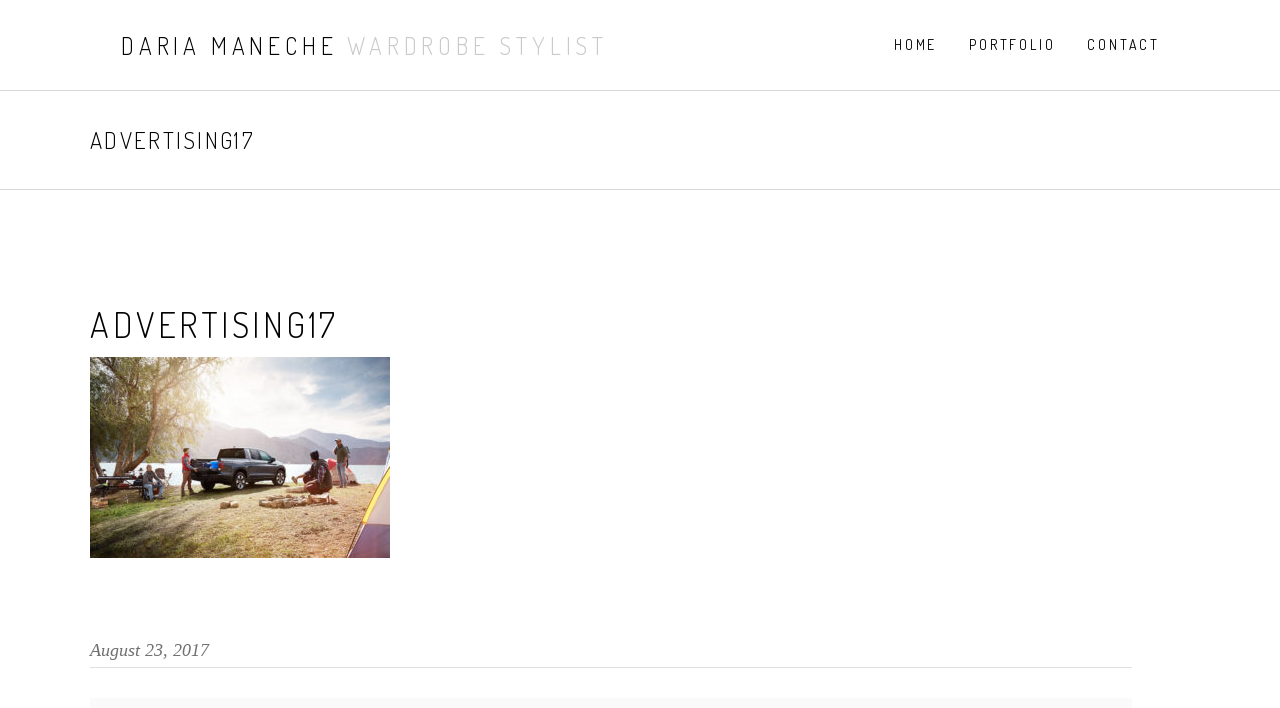

--- FILE ---
content_type: text/html; charset=UTF-8
request_url: https://dariamaneche.com/?attachment_id=13722
body_size: 13205
content:
<!DOCTYPE html>
<html lang="en-US">
<head>
    
        <meta charset="UTF-8"/>
        <link rel="profile" href="http://gmpg.org/xfn/11"/>
        
                <meta name="viewport" content="width=device-width,initial-scale=1,user-scalable=yes">
        <meta name='robots' content='index, follow, max-image-preview:large, max-snippet:-1, max-video-preview:-1' />
	<style>img:is([sizes="auto" i], [sizes^="auto," i]) { contain-intrinsic-size: 3000px 1500px }</style>
	
	<!-- This site is optimized with the Yoast SEO Premium plugin v24.6 (Yoast SEO v26.8) - https://yoast.com/product/yoast-seo-premium-wordpress/ -->
	<title>advertising17 - Daria Maneche</title>
	<link rel="canonical" href="https://dariamaneche.com/" />
	<meta property="og:locale" content="en_US" />
	<meta property="og:type" content="article" />
	<meta property="og:title" content="advertising17 - Daria Maneche" />
	<meta property="og:url" content="https://dariamaneche.com/" />
	<meta property="og:site_name" content="Daria Maneche" />
	<meta property="og:image" content="https://dariamaneche.com" />
	<meta property="og:image:width" content="679" />
	<meta property="og:image:height" content="454" />
	<meta property="og:image:type" content="image/jpeg" />
	<meta name="twitter:card" content="summary_large_image" />
	<script type="application/ld+json" class="yoast-schema-graph">{"@context":"https://schema.org","@graph":[{"@type":"WebPage","@id":"https://dariamaneche.com/","url":"https://dariamaneche.com/","name":"advertising17 - Daria Maneche","isPartOf":{"@id":"https://dariamaneche.com/#website"},"primaryImageOfPage":{"@id":"https://dariamaneche.com/#primaryimage"},"image":{"@id":"https://dariamaneche.com/#primaryimage"},"thumbnailUrl":"https://dariamaneche.com/wp-content/uploads/2017/08/advertising17.jpg","datePublished":"2017-08-23T11:14:03+00:00","breadcrumb":{"@id":"https://dariamaneche.com/#breadcrumb"},"inLanguage":"en-US","potentialAction":[{"@type":"ReadAction","target":["https://dariamaneche.com/"]}]},{"@type":"ImageObject","inLanguage":"en-US","@id":"https://dariamaneche.com/#primaryimage","url":"https://dariamaneche.com/wp-content/uploads/2017/08/advertising17.jpg","contentUrl":"https://dariamaneche.com/wp-content/uploads/2017/08/advertising17.jpg","width":679,"height":454},{"@type":"BreadcrumbList","@id":"https://dariamaneche.com/#breadcrumb","itemListElement":[{"@type":"ListItem","position":1,"name":"Home","item":"https://dariamaneche.com/"},{"@type":"ListItem","position":2,"name":"advertising17"}]},{"@type":"WebSite","@id":"https://dariamaneche.com/#website","url":"https://dariamaneche.com/","name":"Daria Maneche","description":"Wardrobe Stylist","potentialAction":[{"@type":"SearchAction","target":{"@type":"EntryPoint","urlTemplate":"https://dariamaneche.com/?s={search_term_string}"},"query-input":{"@type":"PropertyValueSpecification","valueRequired":true,"valueName":"search_term_string"}}],"inLanguage":"en-US"}]}</script>
	<!-- / Yoast SEO Premium plugin. -->


<link rel='dns-prefetch' href='//maps.googleapis.com' />
<link rel='dns-prefetch' href='//fonts.googleapis.com' />
<link rel='dns-prefetch' href='//www.googletagmanager.com' />
<link rel="alternate" type="application/rss+xml" title="Daria Maneche &raquo; Feed" href="https://dariamaneche.com/feed/" />
<link rel="alternate" type="application/rss+xml" title="Daria Maneche &raquo; Comments Feed" href="https://dariamaneche.com/comments/feed/" />
<link rel="alternate" type="application/rss+xml" title="Daria Maneche &raquo; advertising17 Comments Feed" href="https://dariamaneche.com/?attachment_id=13722/feed/" />
<script type="text/javascript">
/* <![CDATA[ */
window._wpemojiSettings = {"baseUrl":"https:\/\/s.w.org\/images\/core\/emoji\/16.0.1\/72x72\/","ext":".png","svgUrl":"https:\/\/s.w.org\/images\/core\/emoji\/16.0.1\/svg\/","svgExt":".svg","source":{"concatemoji":"https:\/\/dariamaneche.com\/wp-includes\/js\/wp-emoji-release.min.js?ver=6.8.3"}};
/*! This file is auto-generated */
!function(s,n){var o,i,e;function c(e){try{var t={supportTests:e,timestamp:(new Date).valueOf()};sessionStorage.setItem(o,JSON.stringify(t))}catch(e){}}function p(e,t,n){e.clearRect(0,0,e.canvas.width,e.canvas.height),e.fillText(t,0,0);var t=new Uint32Array(e.getImageData(0,0,e.canvas.width,e.canvas.height).data),a=(e.clearRect(0,0,e.canvas.width,e.canvas.height),e.fillText(n,0,0),new Uint32Array(e.getImageData(0,0,e.canvas.width,e.canvas.height).data));return t.every(function(e,t){return e===a[t]})}function u(e,t){e.clearRect(0,0,e.canvas.width,e.canvas.height),e.fillText(t,0,0);for(var n=e.getImageData(16,16,1,1),a=0;a<n.data.length;a++)if(0!==n.data[a])return!1;return!0}function f(e,t,n,a){switch(t){case"flag":return n(e,"\ud83c\udff3\ufe0f\u200d\u26a7\ufe0f","\ud83c\udff3\ufe0f\u200b\u26a7\ufe0f")?!1:!n(e,"\ud83c\udde8\ud83c\uddf6","\ud83c\udde8\u200b\ud83c\uddf6")&&!n(e,"\ud83c\udff4\udb40\udc67\udb40\udc62\udb40\udc65\udb40\udc6e\udb40\udc67\udb40\udc7f","\ud83c\udff4\u200b\udb40\udc67\u200b\udb40\udc62\u200b\udb40\udc65\u200b\udb40\udc6e\u200b\udb40\udc67\u200b\udb40\udc7f");case"emoji":return!a(e,"\ud83e\udedf")}return!1}function g(e,t,n,a){var r="undefined"!=typeof WorkerGlobalScope&&self instanceof WorkerGlobalScope?new OffscreenCanvas(300,150):s.createElement("canvas"),o=r.getContext("2d",{willReadFrequently:!0}),i=(o.textBaseline="top",o.font="600 32px Arial",{});return e.forEach(function(e){i[e]=t(o,e,n,a)}),i}function t(e){var t=s.createElement("script");t.src=e,t.defer=!0,s.head.appendChild(t)}"undefined"!=typeof Promise&&(o="wpEmojiSettingsSupports",i=["flag","emoji"],n.supports={everything:!0,everythingExceptFlag:!0},e=new Promise(function(e){s.addEventListener("DOMContentLoaded",e,{once:!0})}),new Promise(function(t){var n=function(){try{var e=JSON.parse(sessionStorage.getItem(o));if("object"==typeof e&&"number"==typeof e.timestamp&&(new Date).valueOf()<e.timestamp+604800&&"object"==typeof e.supportTests)return e.supportTests}catch(e){}return null}();if(!n){if("undefined"!=typeof Worker&&"undefined"!=typeof OffscreenCanvas&&"undefined"!=typeof URL&&URL.createObjectURL&&"undefined"!=typeof Blob)try{var e="postMessage("+g.toString()+"("+[JSON.stringify(i),f.toString(),p.toString(),u.toString()].join(",")+"));",a=new Blob([e],{type:"text/javascript"}),r=new Worker(URL.createObjectURL(a),{name:"wpTestEmojiSupports"});return void(r.onmessage=function(e){c(n=e.data),r.terminate(),t(n)})}catch(e){}c(n=g(i,f,p,u))}t(n)}).then(function(e){for(var t in e)n.supports[t]=e[t],n.supports.everything=n.supports.everything&&n.supports[t],"flag"!==t&&(n.supports.everythingExceptFlag=n.supports.everythingExceptFlag&&n.supports[t]);n.supports.everythingExceptFlag=n.supports.everythingExceptFlag&&!n.supports.flag,n.DOMReady=!1,n.readyCallback=function(){n.DOMReady=!0}}).then(function(){return e}).then(function(){var e;n.supports.everything||(n.readyCallback(),(e=n.source||{}).concatemoji?t(e.concatemoji):e.wpemoji&&e.twemoji&&(t(e.twemoji),t(e.wpemoji)))}))}((window,document),window._wpemojiSettings);
/* ]]> */
</script>
<link rel='stylesheet' id='sbi_styles-css' href='https://dariamaneche.com/wp-content/plugins/instagram-feed/css/sbi-styles.min.css?ver=6.10.0' type='text/css' media='all' />
<style id='wp-emoji-styles-inline-css' type='text/css'>

	img.wp-smiley, img.emoji {
		display: inline !important;
		border: none !important;
		box-shadow: none !important;
		height: 1em !important;
		width: 1em !important;
		margin: 0 0.07em !important;
		vertical-align: -0.1em !important;
		background: none !important;
		padding: 0 !important;
	}
</style>
<link rel='stylesheet' id='wp-block-library-css' href='https://dariamaneche.com/wp-includes/css/dist/block-library/style.min.css?ver=6.8.3' type='text/css' media='all' />
<style id='classic-theme-styles-inline-css' type='text/css'>
/*! This file is auto-generated */
.wp-block-button__link{color:#fff;background-color:#32373c;border-radius:9999px;box-shadow:none;text-decoration:none;padding:calc(.667em + 2px) calc(1.333em + 2px);font-size:1.125em}.wp-block-file__button{background:#32373c;color:#fff;text-decoration:none}
</style>
<style id='global-styles-inline-css' type='text/css'>
:root{--wp--preset--aspect-ratio--square: 1;--wp--preset--aspect-ratio--4-3: 4/3;--wp--preset--aspect-ratio--3-4: 3/4;--wp--preset--aspect-ratio--3-2: 3/2;--wp--preset--aspect-ratio--2-3: 2/3;--wp--preset--aspect-ratio--16-9: 16/9;--wp--preset--aspect-ratio--9-16: 9/16;--wp--preset--color--black: #000000;--wp--preset--color--cyan-bluish-gray: #abb8c3;--wp--preset--color--white: #ffffff;--wp--preset--color--pale-pink: #f78da7;--wp--preset--color--vivid-red: #cf2e2e;--wp--preset--color--luminous-vivid-orange: #ff6900;--wp--preset--color--luminous-vivid-amber: #fcb900;--wp--preset--color--light-green-cyan: #7bdcb5;--wp--preset--color--vivid-green-cyan: #00d084;--wp--preset--color--pale-cyan-blue: #8ed1fc;--wp--preset--color--vivid-cyan-blue: #0693e3;--wp--preset--color--vivid-purple: #9b51e0;--wp--preset--gradient--vivid-cyan-blue-to-vivid-purple: linear-gradient(135deg,rgba(6,147,227,1) 0%,rgb(155,81,224) 100%);--wp--preset--gradient--light-green-cyan-to-vivid-green-cyan: linear-gradient(135deg,rgb(122,220,180) 0%,rgb(0,208,130) 100%);--wp--preset--gradient--luminous-vivid-amber-to-luminous-vivid-orange: linear-gradient(135deg,rgba(252,185,0,1) 0%,rgba(255,105,0,1) 100%);--wp--preset--gradient--luminous-vivid-orange-to-vivid-red: linear-gradient(135deg,rgba(255,105,0,1) 0%,rgb(207,46,46) 100%);--wp--preset--gradient--very-light-gray-to-cyan-bluish-gray: linear-gradient(135deg,rgb(238,238,238) 0%,rgb(169,184,195) 100%);--wp--preset--gradient--cool-to-warm-spectrum: linear-gradient(135deg,rgb(74,234,220) 0%,rgb(151,120,209) 20%,rgb(207,42,186) 40%,rgb(238,44,130) 60%,rgb(251,105,98) 80%,rgb(254,248,76) 100%);--wp--preset--gradient--blush-light-purple: linear-gradient(135deg,rgb(255,206,236) 0%,rgb(152,150,240) 100%);--wp--preset--gradient--blush-bordeaux: linear-gradient(135deg,rgb(254,205,165) 0%,rgb(254,45,45) 50%,rgb(107,0,62) 100%);--wp--preset--gradient--luminous-dusk: linear-gradient(135deg,rgb(255,203,112) 0%,rgb(199,81,192) 50%,rgb(65,88,208) 100%);--wp--preset--gradient--pale-ocean: linear-gradient(135deg,rgb(255,245,203) 0%,rgb(182,227,212) 50%,rgb(51,167,181) 100%);--wp--preset--gradient--electric-grass: linear-gradient(135deg,rgb(202,248,128) 0%,rgb(113,206,126) 100%);--wp--preset--gradient--midnight: linear-gradient(135deg,rgb(2,3,129) 0%,rgb(40,116,252) 100%);--wp--preset--font-size--small: 13px;--wp--preset--font-size--medium: 20px;--wp--preset--font-size--large: 36px;--wp--preset--font-size--x-large: 42px;--wp--preset--spacing--20: 0.44rem;--wp--preset--spacing--30: 0.67rem;--wp--preset--spacing--40: 1rem;--wp--preset--spacing--50: 1.5rem;--wp--preset--spacing--60: 2.25rem;--wp--preset--spacing--70: 3.38rem;--wp--preset--spacing--80: 5.06rem;--wp--preset--shadow--natural: 6px 6px 9px rgba(0, 0, 0, 0.2);--wp--preset--shadow--deep: 12px 12px 50px rgba(0, 0, 0, 0.4);--wp--preset--shadow--sharp: 6px 6px 0px rgba(0, 0, 0, 0.2);--wp--preset--shadow--outlined: 6px 6px 0px -3px rgba(255, 255, 255, 1), 6px 6px rgba(0, 0, 0, 1);--wp--preset--shadow--crisp: 6px 6px 0px rgba(0, 0, 0, 1);}:where(.is-layout-flex){gap: 0.5em;}:where(.is-layout-grid){gap: 0.5em;}body .is-layout-flex{display: flex;}.is-layout-flex{flex-wrap: wrap;align-items: center;}.is-layout-flex > :is(*, div){margin: 0;}body .is-layout-grid{display: grid;}.is-layout-grid > :is(*, div){margin: 0;}:where(.wp-block-columns.is-layout-flex){gap: 2em;}:where(.wp-block-columns.is-layout-grid){gap: 2em;}:where(.wp-block-post-template.is-layout-flex){gap: 1.25em;}:where(.wp-block-post-template.is-layout-grid){gap: 1.25em;}.has-black-color{color: var(--wp--preset--color--black) !important;}.has-cyan-bluish-gray-color{color: var(--wp--preset--color--cyan-bluish-gray) !important;}.has-white-color{color: var(--wp--preset--color--white) !important;}.has-pale-pink-color{color: var(--wp--preset--color--pale-pink) !important;}.has-vivid-red-color{color: var(--wp--preset--color--vivid-red) !important;}.has-luminous-vivid-orange-color{color: var(--wp--preset--color--luminous-vivid-orange) !important;}.has-luminous-vivid-amber-color{color: var(--wp--preset--color--luminous-vivid-amber) !important;}.has-light-green-cyan-color{color: var(--wp--preset--color--light-green-cyan) !important;}.has-vivid-green-cyan-color{color: var(--wp--preset--color--vivid-green-cyan) !important;}.has-pale-cyan-blue-color{color: var(--wp--preset--color--pale-cyan-blue) !important;}.has-vivid-cyan-blue-color{color: var(--wp--preset--color--vivid-cyan-blue) !important;}.has-vivid-purple-color{color: var(--wp--preset--color--vivid-purple) !important;}.has-black-background-color{background-color: var(--wp--preset--color--black) !important;}.has-cyan-bluish-gray-background-color{background-color: var(--wp--preset--color--cyan-bluish-gray) !important;}.has-white-background-color{background-color: var(--wp--preset--color--white) !important;}.has-pale-pink-background-color{background-color: var(--wp--preset--color--pale-pink) !important;}.has-vivid-red-background-color{background-color: var(--wp--preset--color--vivid-red) !important;}.has-luminous-vivid-orange-background-color{background-color: var(--wp--preset--color--luminous-vivid-orange) !important;}.has-luminous-vivid-amber-background-color{background-color: var(--wp--preset--color--luminous-vivid-amber) !important;}.has-light-green-cyan-background-color{background-color: var(--wp--preset--color--light-green-cyan) !important;}.has-vivid-green-cyan-background-color{background-color: var(--wp--preset--color--vivid-green-cyan) !important;}.has-pale-cyan-blue-background-color{background-color: var(--wp--preset--color--pale-cyan-blue) !important;}.has-vivid-cyan-blue-background-color{background-color: var(--wp--preset--color--vivid-cyan-blue) !important;}.has-vivid-purple-background-color{background-color: var(--wp--preset--color--vivid-purple) !important;}.has-black-border-color{border-color: var(--wp--preset--color--black) !important;}.has-cyan-bluish-gray-border-color{border-color: var(--wp--preset--color--cyan-bluish-gray) !important;}.has-white-border-color{border-color: var(--wp--preset--color--white) !important;}.has-pale-pink-border-color{border-color: var(--wp--preset--color--pale-pink) !important;}.has-vivid-red-border-color{border-color: var(--wp--preset--color--vivid-red) !important;}.has-luminous-vivid-orange-border-color{border-color: var(--wp--preset--color--luminous-vivid-orange) !important;}.has-luminous-vivid-amber-border-color{border-color: var(--wp--preset--color--luminous-vivid-amber) !important;}.has-light-green-cyan-border-color{border-color: var(--wp--preset--color--light-green-cyan) !important;}.has-vivid-green-cyan-border-color{border-color: var(--wp--preset--color--vivid-green-cyan) !important;}.has-pale-cyan-blue-border-color{border-color: var(--wp--preset--color--pale-cyan-blue) !important;}.has-vivid-cyan-blue-border-color{border-color: var(--wp--preset--color--vivid-cyan-blue) !important;}.has-vivid-purple-border-color{border-color: var(--wp--preset--color--vivid-purple) !important;}.has-vivid-cyan-blue-to-vivid-purple-gradient-background{background: var(--wp--preset--gradient--vivid-cyan-blue-to-vivid-purple) !important;}.has-light-green-cyan-to-vivid-green-cyan-gradient-background{background: var(--wp--preset--gradient--light-green-cyan-to-vivid-green-cyan) !important;}.has-luminous-vivid-amber-to-luminous-vivid-orange-gradient-background{background: var(--wp--preset--gradient--luminous-vivid-amber-to-luminous-vivid-orange) !important;}.has-luminous-vivid-orange-to-vivid-red-gradient-background{background: var(--wp--preset--gradient--luminous-vivid-orange-to-vivid-red) !important;}.has-very-light-gray-to-cyan-bluish-gray-gradient-background{background: var(--wp--preset--gradient--very-light-gray-to-cyan-bluish-gray) !important;}.has-cool-to-warm-spectrum-gradient-background{background: var(--wp--preset--gradient--cool-to-warm-spectrum) !important;}.has-blush-light-purple-gradient-background{background: var(--wp--preset--gradient--blush-light-purple) !important;}.has-blush-bordeaux-gradient-background{background: var(--wp--preset--gradient--blush-bordeaux) !important;}.has-luminous-dusk-gradient-background{background: var(--wp--preset--gradient--luminous-dusk) !important;}.has-pale-ocean-gradient-background{background: var(--wp--preset--gradient--pale-ocean) !important;}.has-electric-grass-gradient-background{background: var(--wp--preset--gradient--electric-grass) !important;}.has-midnight-gradient-background{background: var(--wp--preset--gradient--midnight) !important;}.has-small-font-size{font-size: var(--wp--preset--font-size--small) !important;}.has-medium-font-size{font-size: var(--wp--preset--font-size--medium) !important;}.has-large-font-size{font-size: var(--wp--preset--font-size--large) !important;}.has-x-large-font-size{font-size: var(--wp--preset--font-size--x-large) !important;}
:where(.wp-block-post-template.is-layout-flex){gap: 1.25em;}:where(.wp-block-post-template.is-layout-grid){gap: 1.25em;}
:where(.wp-block-columns.is-layout-flex){gap: 2em;}:where(.wp-block-columns.is-layout-grid){gap: 2em;}
:root :where(.wp-block-pullquote){font-size: 1.5em;line-height: 1.6;}
</style>
<link rel='stylesheet' id='contact-form-7-css' href='https://dariamaneche.com/wp-content/plugins/contact-form-7/includes/css/styles.css?ver=6.1.4' type='text/css' media='all' />
<link rel='stylesheet' id='shade_edge_default_style-css' href='https://dariamaneche.com/wp-content/themes/shade/style.css?ver=6.8.3' type='text/css' media='all' />
<link rel='stylesheet' id='shade_edge_modules-css' href='https://dariamaneche.com/wp-content/themes/shade/assets/css/modules.min.css?ver=6.8.3' type='text/css' media='all' />
<style id='shade_edge_modules-inline-css' type='text/css'>
/* generated in /www/dariamanechecom_311/public/wp-content/themes/shade/framework/modules/search/search-functions.php shade_edge_search_styles function */
.edgt-fullscreen-search-holder { background-color: #000;}


</style>
<link rel='stylesheet' id='edgt_font_awesome-css' href='https://dariamaneche.com/wp-content/themes/shade/assets/css/font-awesome/css/font-awesome.min.css?ver=6.8.3' type='text/css' media='all' />
<link rel='stylesheet' id='edgt_font_elegant-css' href='https://dariamaneche.com/wp-content/themes/shade/assets/css/elegant-icons/style.min.css?ver=6.8.3' type='text/css' media='all' />
<link rel='stylesheet' id='edgt_ion_icons-css' href='https://dariamaneche.com/wp-content/themes/shade/assets/css/ion-icons/css/ionicons.min.css?ver=6.8.3' type='text/css' media='all' />
<link rel='stylesheet' id='edgt_linea_icons-css' href='https://dariamaneche.com/wp-content/themes/shade/assets/css/linea-icons/style.css?ver=6.8.3' type='text/css' media='all' />
<link rel='stylesheet' id='edgt_simple_line_icons-css' href='https://dariamaneche.com/wp-content/themes/shade/assets/css/simple-line-icons/simple-line-icons.css?ver=6.8.3' type='text/css' media='all' />
<link rel='stylesheet' id='mediaelement-css' href='https://dariamaneche.com/wp-includes/js/mediaelement/mediaelementplayer-legacy.min.css?ver=4.2.17' type='text/css' media='all' />
<link rel='stylesheet' id='wp-mediaelement-css' href='https://dariamaneche.com/wp-includes/js/mediaelement/wp-mediaelement.min.css?ver=6.8.3' type='text/css' media='all' />
<link rel='stylesheet' id='shade_edge_style_dynamic-css' href='https://dariamaneche.com/wp-content/themes/shade/assets/css/style_dynamic.css?ver=1549760901' type='text/css' media='all' />
<link rel='stylesheet' id='shade_edge_modules_responsive-css' href='https://dariamaneche.com/wp-content/themes/shade/assets/css/modules-responsive.min.css?ver=6.8.3' type='text/css' media='all' />
<link rel='stylesheet' id='shade_edge_style_dynamic_responsive-css' href='https://dariamaneche.com/wp-content/themes/shade/assets/css/style_dynamic_responsive.css?ver=1549760901' type='text/css' media='all' />
<link rel='stylesheet' id='shade_edge_google_fonts-css' href='https://fonts.googleapis.com/css?family=Dosis%3A200%2C300%2C400%7CRoboto%3A200%2C300%2C400&#038;subset=latin-ext&#038;ver=1.0.0' type='text/css' media='all' />
<style id='kadence-blocks-global-variables-inline-css' type='text/css'>
:root {--global-kb-font-size-sm:clamp(0.8rem, 0.73rem + 0.217vw, 0.9rem);--global-kb-font-size-md:clamp(1.1rem, 0.995rem + 0.326vw, 1.25rem);--global-kb-font-size-lg:clamp(1.75rem, 1.576rem + 0.543vw, 2rem);--global-kb-font-size-xl:clamp(2.25rem, 1.728rem + 1.63vw, 3rem);--global-kb-font-size-xxl:clamp(2.5rem, 1.456rem + 3.26vw, 4rem);--global-kb-font-size-xxxl:clamp(2.75rem, 0.489rem + 7.065vw, 6rem);}:root {--global-palette1: #3182CE;--global-palette2: #2B6CB0;--global-palette3: #1A202C;--global-palette4: #2D3748;--global-palette5: #4A5568;--global-palette6: #718096;--global-palette7: #EDF2F7;--global-palette8: #F7FAFC;--global-palette9: #ffffff;}
</style>
<script type="text/javascript" src="https://dariamaneche.com/wp-includes/js/jquery/jquery.min.js?ver=3.7.1" id="jquery-core-js"></script>
<script type="text/javascript" src="https://dariamaneche.com/wp-includes/js/jquery/jquery-migrate.min.js?ver=3.4.1" id="jquery-migrate-js"></script>
<link rel="https://api.w.org/" href="https://dariamaneche.com/wp-json/" /><link rel="alternate" title="JSON" type="application/json" href="https://dariamaneche.com/wp-json/wp/v2/media/13722" /><link rel="EditURI" type="application/rsd+xml" title="RSD" href="https://dariamaneche.com/xmlrpc.php?rsd" />
<meta name="generator" content="WordPress 6.8.3" />
<link rel='shortlink' href='https://dariamaneche.com/?p=13722' />
<link rel="alternate" title="oEmbed (JSON)" type="application/json+oembed" href="https://dariamaneche.com/wp-json/oembed/1.0/embed?url=https%3A%2F%2Fdariamaneche.com%2F%3Fattachment_id%3D13722" />
<link rel="alternate" title="oEmbed (XML)" type="text/xml+oembed" href="https://dariamaneche.com/wp-json/oembed/1.0/embed?url=https%3A%2F%2Fdariamaneche.com%2F%3Fattachment_id%3D13722&#038;format=xml" />
<meta name="generator" content="Site Kit by Google 1.171.0" />		<style type="text/css" id="wp-custom-css">
			figure {
    margin: 0;
}		</style>
		</head>
<body class="attachment wp-singular attachment-template-default single single-attachment postid-13722 attachmentid-13722 attachment-jpeg wp-theme-shade shade-ver-1.0 edgt-fixed-on-scroll edgt-dropdown-animate-height edgt-header-standard edgt-menu-area-shadow-disable edgt-menu-area-in-grid-shadow-disable edgt-menu-area-border-disable edgt-menu-area-in-grid-border-disable edgt-logo-area-border-disable edgt-logo-area-in-grid-border-disable edgt-header-vertical-shadow-disable edgt-header-vertical-border-disable edgt-side-menu-slide-from-right edgt-default-mobile-header edgt-sticky-up-mobile-header edgt-fullscreen-search edgt-search-fade" itemscope itemtype="http://schema.org/WebPage">
    <section class="edgt-side-menu">
	<div class="edgt-close-side-menu-holder">
		<a class="edgt-close-side-menu" href="#" target="_self">
			<span class="edgt-side-menu-line edgt-line-1"></span>
			<span class="edgt-side-menu-line edgt-line-2"></span>
		</a>
	</div>
	
        <div class="widget edgt-image-widget side-ttl">
            <div class="edgt-widget-title-holder"><h6 class="edgt-widget-title">Contact</h6></div>        </div>
    <div id="block-2" class="widget edgt-sidearea widget_block"><div style="margin-left: 0px;"><div class="edgt-icon-list-holder ">
	<div class="edgt-il-icon-holder">
		<i class="edgt-icon-ion-icon ion-ios-telephone-outline " style="color: #605f60;font-size: 21px"></i>	</div>
	<h6 class="edgt-il-text" style="color: #605f60;padding-left: 30px">212-365-8857</h6>
</div></div>
<div style="margin-left: 0px;"><div class="edgt-icon-list-holder ">
	<div class="edgt-il-icon-holder">
		<i class="edgt-icon-ion-icon ion-ios-email-outline " style="color: #605f60;font-size: 21px"></i>	</div>
	<h6 class="edgt-il-text" style="color: #605f60;padding-left: 30px">dariamaneche@mac.com</h6>
</div></div></div><div id="block-3" class="widget edgt-sidearea widget_block"><div class="widget edgt-separator-widget"><div class="edgt-separator-holder clearfix  edgt-separator-center edgt-separator-normal">
	<div class="edgt-separator" style="border-color: #dcdcde;border-style: solid;width: 100%;border-bottom-width: 1px;margin-bottom: 20px"></div>
</div>
</div></div><div id="block-4" class="widget edgt-sidearea widget_block"><div class="edgt-widget-title-holder"><h6 class="edgt-widget-title">Follow Me On Instagram</h6></div></div><div id="block-5" class="widget edgt-sidearea widget_block widget_text">
<p>
<div id="sb_instagram"  class="sbi sbi_mob_col_1 sbi_tab_col_2 sbi_col_3" style="padding-bottom: 2px; width: 100%;"	 data-feedid="sbi_17841401069710428#6"  data-res="auto" data-cols="3" data-colsmobile="1" data-colstablet="2" data-num="6" data-nummobile="" data-item-padding="1"	 data-shortcode-atts="{}"  data-postid="13722" data-locatornonce="5f0e6ecd5f" data-imageaspectratio="1:1" data-sbi-flags="favorLocal">
	
	<div id="sbi_images"  style="gap: 2px;">
		<div class="sbi_item sbi_type_video sbi_new sbi_transition"
	id="sbi_17843289696411947" data-date="1738179005">
	<div class="sbi_photo_wrap">
		<a class="sbi_photo" href="https://www.instagram.com/reel/DFa9HJ8JGUe/" target="_blank" rel="noopener nofollow"
			data-full-res="https://scontent-iad3-2.cdninstagram.com/v/t51.29350-15/475359864_624599086641301_5198943650669418065_n.jpg?stp=dst-jpg_e35_tt6&#038;_nc_cat=103&#038;ccb=1-7&#038;_nc_sid=18de74&#038;_nc_ohc=9Pxl5HE2FgMQ7kNvgFxgjlk&#038;_nc_oc=AdiMiAfLrjrbFWuSD1pJvWRklMC5TR-m9xq0oALExpCOfJA-UJSIpTc60CBz-Eme-7o&#038;_nc_zt=23&#038;_nc_ht=scontent-iad3-2.cdninstagram.com&#038;edm=ANo9K5cEAAAA&#038;_nc_gid=A8i2pAlpCrPMqguh0cEo4Za&#038;oh=00_AYBChF4aTKp2yoHheJlnNVv8qukHbRaY8X2G738uVQl-xw&#038;oe=67C641DD"
			data-img-src-set="{&quot;d&quot;:&quot;https:\/\/scontent-iad3-2.cdninstagram.com\/v\/t51.29350-15\/475359864_624599086641301_5198943650669418065_n.jpg?stp=dst-jpg_e35_tt6&amp;_nc_cat=103&amp;ccb=1-7&amp;_nc_sid=18de74&amp;_nc_ohc=9Pxl5HE2FgMQ7kNvgFxgjlk&amp;_nc_oc=AdiMiAfLrjrbFWuSD1pJvWRklMC5TR-m9xq0oALExpCOfJA-UJSIpTc60CBz-Eme-7o&amp;_nc_zt=23&amp;_nc_ht=scontent-iad3-2.cdninstagram.com&amp;edm=ANo9K5cEAAAA&amp;_nc_gid=A8i2pAlpCrPMqguh0cEo4Za&amp;oh=00_AYBChF4aTKp2yoHheJlnNVv8qukHbRaY8X2G738uVQl-xw&amp;oe=67C641DD&quot;,&quot;150&quot;:&quot;https:\/\/scontent-iad3-2.cdninstagram.com\/v\/t51.29350-15\/475359864_624599086641301_5198943650669418065_n.jpg?stp=dst-jpg_e35_tt6&amp;_nc_cat=103&amp;ccb=1-7&amp;_nc_sid=18de74&amp;_nc_ohc=9Pxl5HE2FgMQ7kNvgFxgjlk&amp;_nc_oc=AdiMiAfLrjrbFWuSD1pJvWRklMC5TR-m9xq0oALExpCOfJA-UJSIpTc60CBz-Eme-7o&amp;_nc_zt=23&amp;_nc_ht=scontent-iad3-2.cdninstagram.com&amp;edm=ANo9K5cEAAAA&amp;_nc_gid=A8i2pAlpCrPMqguh0cEo4Za&amp;oh=00_AYBChF4aTKp2yoHheJlnNVv8qukHbRaY8X2G738uVQl-xw&amp;oe=67C641DD&quot;,&quot;320&quot;:&quot;https:\/\/scontent-iad3-2.cdninstagram.com\/v\/t51.29350-15\/475359864_624599086641301_5198943650669418065_n.jpg?stp=dst-jpg_e35_tt6&amp;_nc_cat=103&amp;ccb=1-7&amp;_nc_sid=18de74&amp;_nc_ohc=9Pxl5HE2FgMQ7kNvgFxgjlk&amp;_nc_oc=AdiMiAfLrjrbFWuSD1pJvWRklMC5TR-m9xq0oALExpCOfJA-UJSIpTc60CBz-Eme-7o&amp;_nc_zt=23&amp;_nc_ht=scontent-iad3-2.cdninstagram.com&amp;edm=ANo9K5cEAAAA&amp;_nc_gid=A8i2pAlpCrPMqguh0cEo4Za&amp;oh=00_AYBChF4aTKp2yoHheJlnNVv8qukHbRaY8X2G738uVQl-xw&amp;oe=67C641DD&quot;,&quot;640&quot;:&quot;https:\/\/scontent-iad3-2.cdninstagram.com\/v\/t51.29350-15\/475359864_624599086641301_5198943650669418065_n.jpg?stp=dst-jpg_e35_tt6&amp;_nc_cat=103&amp;ccb=1-7&amp;_nc_sid=18de74&amp;_nc_ohc=9Pxl5HE2FgMQ7kNvgFxgjlk&amp;_nc_oc=AdiMiAfLrjrbFWuSD1pJvWRklMC5TR-m9xq0oALExpCOfJA-UJSIpTc60CBz-Eme-7o&amp;_nc_zt=23&amp;_nc_ht=scontent-iad3-2.cdninstagram.com&amp;edm=ANo9K5cEAAAA&amp;_nc_gid=A8i2pAlpCrPMqguh0cEo4Za&amp;oh=00_AYBChF4aTKp2yoHheJlnNVv8qukHbRaY8X2G738uVQl-xw&amp;oe=67C641DD&quot;}">
			<span class="sbi-screenreader">Here I am again with some quick easy tips to influ</span>
						<svg style="color: rgba(255,255,255,1)" class="svg-inline--fa fa-play fa-w-14 sbi_playbtn" aria-label="Play" aria-hidden="true" data-fa-processed="" data-prefix="fa" data-icon="play" role="presentation" xmlns="http://www.w3.org/2000/svg" viewBox="0 0 448 512"><path fill="currentColor" d="M424.4 214.7L72.4 6.6C43.8-10.3 0 6.1 0 47.9V464c0 37.5 40.7 60.1 72.4 41.3l352-208c31.4-18.5 31.5-64.1 0-82.6z"></path></svg>			<img decoding="async" src="https://dariamaneche.com/wp-content/plugins/instagram-feed/img/placeholder.png" alt="Here I am again with some quick easy tips to influence people for easier packing tools. It’s all about versatile pieces that work together and you really don’t need to break the bank or check a bag. ps I forgot to talk  about shoes!#searchingforthebestgear #colorpalettes #thingsthatworktogther" aria-hidden="true">
		</a>
	</div>
</div><div class="sbi_item sbi_type_video sbi_new sbi_transition"
	id="sbi_17935556000812359" data-date="1730065331">
	<div class="sbi_photo_wrap">
		<a class="sbi_photo" href="https://www.instagram.com/reel/DBpJoTpNjRt/" target="_blank" rel="noopener nofollow"
			data-full-res="https://scontent-iad3-1.cdninstagram.com/v/t51.29350-15/464934304_1310127619976455_848273102770773201_n.jpg?stp=dst-jpg_e35_tt6&#038;_nc_cat=110&#038;ccb=1-7&#038;_nc_sid=18de74&#038;_nc_ohc=KSeJE_STjl8Q7kNvgFGP88k&#038;_nc_oc=Adh9X98i55Z957pnzJO0F3LXKy2V_KVv0s7NEFEFTJLhg_gP-tJUpHyN7rC8dUVnhu4&#038;_nc_zt=23&#038;_nc_ht=scontent-iad3-1.cdninstagram.com&#038;edm=ANo9K5cEAAAA&#038;_nc_gid=A8i2pAlpCrPMqguh0cEo4Za&#038;oh=00_AYAnNf_gO3nWgAaAk_71cKISS8OmOiuGvscBzj0oU11l9A&#038;oe=67C61DE8"
			data-img-src-set="{&quot;d&quot;:&quot;https:\/\/scontent-iad3-1.cdninstagram.com\/v\/t51.29350-15\/464934304_1310127619976455_848273102770773201_n.jpg?stp=dst-jpg_e35_tt6&amp;_nc_cat=110&amp;ccb=1-7&amp;_nc_sid=18de74&amp;_nc_ohc=KSeJE_STjl8Q7kNvgFGP88k&amp;_nc_oc=Adh9X98i55Z957pnzJO0F3LXKy2V_KVv0s7NEFEFTJLhg_gP-tJUpHyN7rC8dUVnhu4&amp;_nc_zt=23&amp;_nc_ht=scontent-iad3-1.cdninstagram.com&amp;edm=ANo9K5cEAAAA&amp;_nc_gid=A8i2pAlpCrPMqguh0cEo4Za&amp;oh=00_AYAnNf_gO3nWgAaAk_71cKISS8OmOiuGvscBzj0oU11l9A&amp;oe=67C61DE8&quot;,&quot;150&quot;:&quot;https:\/\/scontent-iad3-1.cdninstagram.com\/v\/t51.29350-15\/464934304_1310127619976455_848273102770773201_n.jpg?stp=dst-jpg_e35_tt6&amp;_nc_cat=110&amp;ccb=1-7&amp;_nc_sid=18de74&amp;_nc_ohc=KSeJE_STjl8Q7kNvgFGP88k&amp;_nc_oc=Adh9X98i55Z957pnzJO0F3LXKy2V_KVv0s7NEFEFTJLhg_gP-tJUpHyN7rC8dUVnhu4&amp;_nc_zt=23&amp;_nc_ht=scontent-iad3-1.cdninstagram.com&amp;edm=ANo9K5cEAAAA&amp;_nc_gid=A8i2pAlpCrPMqguh0cEo4Za&amp;oh=00_AYAnNf_gO3nWgAaAk_71cKISS8OmOiuGvscBzj0oU11l9A&amp;oe=67C61DE8&quot;,&quot;320&quot;:&quot;https:\/\/scontent-iad3-1.cdninstagram.com\/v\/t51.29350-15\/464934304_1310127619976455_848273102770773201_n.jpg?stp=dst-jpg_e35_tt6&amp;_nc_cat=110&amp;ccb=1-7&amp;_nc_sid=18de74&amp;_nc_ohc=KSeJE_STjl8Q7kNvgFGP88k&amp;_nc_oc=Adh9X98i55Z957pnzJO0F3LXKy2V_KVv0s7NEFEFTJLhg_gP-tJUpHyN7rC8dUVnhu4&amp;_nc_zt=23&amp;_nc_ht=scontent-iad3-1.cdninstagram.com&amp;edm=ANo9K5cEAAAA&amp;_nc_gid=A8i2pAlpCrPMqguh0cEo4Za&amp;oh=00_AYAnNf_gO3nWgAaAk_71cKISS8OmOiuGvscBzj0oU11l9A&amp;oe=67C61DE8&quot;,&quot;640&quot;:&quot;https:\/\/scontent-iad3-1.cdninstagram.com\/v\/t51.29350-15\/464934304_1310127619976455_848273102770773201_n.jpg?stp=dst-jpg_e35_tt6&amp;_nc_cat=110&amp;ccb=1-7&amp;_nc_sid=18de74&amp;_nc_ohc=KSeJE_STjl8Q7kNvgFGP88k&amp;_nc_oc=Adh9X98i55Z957pnzJO0F3LXKy2V_KVv0s7NEFEFTJLhg_gP-tJUpHyN7rC8dUVnhu4&amp;_nc_zt=23&amp;_nc_ht=scontent-iad3-1.cdninstagram.com&amp;edm=ANo9K5cEAAAA&amp;_nc_gid=A8i2pAlpCrPMqguh0cEo4Za&amp;oh=00_AYAnNf_gO3nWgAaAk_71cKISS8OmOiuGvscBzj0oU11l9A&amp;oe=67C61DE8&quot;}">
			<span class="sbi-screenreader">Instagram post 17935556000812359</span>
						<svg style="color: rgba(255,255,255,1)" class="svg-inline--fa fa-play fa-w-14 sbi_playbtn" aria-label="Play" aria-hidden="true" data-fa-processed="" data-prefix="fa" data-icon="play" role="presentation" xmlns="http://www.w3.org/2000/svg" viewBox="0 0 448 512"><path fill="currentColor" d="M424.4 214.7L72.4 6.6C43.8-10.3 0 6.1 0 47.9V464c0 37.5 40.7 60.1 72.4 41.3l352-208c31.4-18.5 31.5-64.1 0-82.6z"></path></svg>			<img decoding="async" src="https://dariamaneche.com/wp-content/plugins/instagram-feed/img/placeholder.png" alt="Instagram post 17935556000812359" aria-hidden="true">
		</a>
	</div>
</div><div class="sbi_item sbi_type_image sbi_new sbi_transition"
	id="sbi_18048136534700751" data-date="1719232473">
	<div class="sbi_photo_wrap">
		<a class="sbi_photo" href="https://www.instagram.com/p/C8mT8j8NxYJ/" target="_blank" rel="noopener nofollow"
			data-full-res="https://scontent-iad3-2.cdninstagram.com/v/t51.29350-15/449147362_1240147596985735_4763296709358119149_n.jpg?stp=dst-jpg_e35_tt6&#038;_nc_cat=106&#038;ccb=1-7&#038;_nc_sid=18de74&#038;_nc_ohc=jA7UJ_aWU5YQ7kNvgHEydth&#038;_nc_oc=AdgySZnanLbjYIPdj1zaM9dp3phtvoUR4xfXvg8WSh-_RmahAne2VfOnxcKcTdzXH0Y&#038;_nc_zt=23&#038;_nc_ht=scontent-iad3-2.cdninstagram.com&#038;edm=ANo9K5cEAAAA&#038;_nc_gid=A8i2pAlpCrPMqguh0cEo4Za&#038;oh=00_AYBaJqr0Xxng9D5-v3xMBzd8kFAias8Rx4u3O5bm9zOyNQ&#038;oe=67C6343C"
			data-img-src-set="{&quot;d&quot;:&quot;https:\/\/scontent-iad3-2.cdninstagram.com\/v\/t51.29350-15\/449147362_1240147596985735_4763296709358119149_n.jpg?stp=dst-jpg_e35_tt6&amp;_nc_cat=106&amp;ccb=1-7&amp;_nc_sid=18de74&amp;_nc_ohc=jA7UJ_aWU5YQ7kNvgHEydth&amp;_nc_oc=AdgySZnanLbjYIPdj1zaM9dp3phtvoUR4xfXvg8WSh-_RmahAne2VfOnxcKcTdzXH0Y&amp;_nc_zt=23&amp;_nc_ht=scontent-iad3-2.cdninstagram.com&amp;edm=ANo9K5cEAAAA&amp;_nc_gid=A8i2pAlpCrPMqguh0cEo4Za&amp;oh=00_AYBaJqr0Xxng9D5-v3xMBzd8kFAias8Rx4u3O5bm9zOyNQ&amp;oe=67C6343C&quot;,&quot;150&quot;:&quot;https:\/\/scontent-iad3-2.cdninstagram.com\/v\/t51.29350-15\/449147362_1240147596985735_4763296709358119149_n.jpg?stp=dst-jpg_e35_tt6&amp;_nc_cat=106&amp;ccb=1-7&amp;_nc_sid=18de74&amp;_nc_ohc=jA7UJ_aWU5YQ7kNvgHEydth&amp;_nc_oc=AdgySZnanLbjYIPdj1zaM9dp3phtvoUR4xfXvg8WSh-_RmahAne2VfOnxcKcTdzXH0Y&amp;_nc_zt=23&amp;_nc_ht=scontent-iad3-2.cdninstagram.com&amp;edm=ANo9K5cEAAAA&amp;_nc_gid=A8i2pAlpCrPMqguh0cEo4Za&amp;oh=00_AYBaJqr0Xxng9D5-v3xMBzd8kFAias8Rx4u3O5bm9zOyNQ&amp;oe=67C6343C&quot;,&quot;320&quot;:&quot;https:\/\/scontent-iad3-2.cdninstagram.com\/v\/t51.29350-15\/449147362_1240147596985735_4763296709358119149_n.jpg?stp=dst-jpg_e35_tt6&amp;_nc_cat=106&amp;ccb=1-7&amp;_nc_sid=18de74&amp;_nc_ohc=jA7UJ_aWU5YQ7kNvgHEydth&amp;_nc_oc=AdgySZnanLbjYIPdj1zaM9dp3phtvoUR4xfXvg8WSh-_RmahAne2VfOnxcKcTdzXH0Y&amp;_nc_zt=23&amp;_nc_ht=scontent-iad3-2.cdninstagram.com&amp;edm=ANo9K5cEAAAA&amp;_nc_gid=A8i2pAlpCrPMqguh0cEo4Za&amp;oh=00_AYBaJqr0Xxng9D5-v3xMBzd8kFAias8Rx4u3O5bm9zOyNQ&amp;oe=67C6343C&quot;,&quot;640&quot;:&quot;https:\/\/scontent-iad3-2.cdninstagram.com\/v\/t51.29350-15\/449147362_1240147596985735_4763296709358119149_n.jpg?stp=dst-jpg_e35_tt6&amp;_nc_cat=106&amp;ccb=1-7&amp;_nc_sid=18de74&amp;_nc_ohc=jA7UJ_aWU5YQ7kNvgHEydth&amp;_nc_oc=AdgySZnanLbjYIPdj1zaM9dp3phtvoUR4xfXvg8WSh-_RmahAne2VfOnxcKcTdzXH0Y&amp;_nc_zt=23&amp;_nc_ht=scontent-iad3-2.cdninstagram.com&amp;edm=ANo9K5cEAAAA&amp;_nc_gid=A8i2pAlpCrPMqguh0cEo4Za&amp;oh=00_AYBaJqr0Xxng9D5-v3xMBzd8kFAias8Rx4u3O5bm9zOyNQ&amp;oe=67C6343C&quot;}">
			<span class="sbi-screenreader">Or maybe you’ll join them cause it had to be Perha</span>
									<img decoding="async" src="https://dariamaneche.com/wp-content/plugins/instagram-feed/img/placeholder.png" alt="Or maybe you’ll join them cause it had to be Perhaps you’ll forget cause you forgot for a while @phish @ullajohnson #searchingforthebestgear #searchingforkatemossforever" aria-hidden="true">
		</a>
	</div>
</div><div class="sbi_item sbi_type_image sbi_new sbi_transition"
	id="sbi_17874034668048340" data-date="1708452036">
	<div class="sbi_photo_wrap">
		<a class="sbi_photo" href="https://www.instagram.com/p/C3lB5LpJcNw/" target="_blank" rel="noopener nofollow"
			data-full-res="https://scontent-iad3-1.cdninstagram.com/v/t51.29350-15/429198362_894323119098190_6374347719155749790_n.jpg?stp=dst-jpg_e35_tt6&#038;_nc_cat=107&#038;ccb=1-7&#038;_nc_sid=18de74&#038;_nc_ohc=Lu9D7oOXPJkQ7kNvgEkMwuh&#038;_nc_oc=Adjj-JWy-bBb_gEOECqkNlkqTXqkkW1gU1YjQ4UmvQi3gyJyWsz0G7A-Vqw5FSH_BLY&#038;_nc_zt=23&#038;_nc_ht=scontent-iad3-1.cdninstagram.com&#038;edm=ANo9K5cEAAAA&#038;_nc_gid=A8i2pAlpCrPMqguh0cEo4Za&#038;oh=00_AYC-Eilp4jgw5_awnoACEd9TWym5MeCqHCYJA_5Ih8pvmw&#038;oe=67C64359"
			data-img-src-set="{&quot;d&quot;:&quot;https:\/\/scontent-iad3-1.cdninstagram.com\/v\/t51.29350-15\/429198362_894323119098190_6374347719155749790_n.jpg?stp=dst-jpg_e35_tt6&amp;_nc_cat=107&amp;ccb=1-7&amp;_nc_sid=18de74&amp;_nc_ohc=Lu9D7oOXPJkQ7kNvgEkMwuh&amp;_nc_oc=Adjj-JWy-bBb_gEOECqkNlkqTXqkkW1gU1YjQ4UmvQi3gyJyWsz0G7A-Vqw5FSH_BLY&amp;_nc_zt=23&amp;_nc_ht=scontent-iad3-1.cdninstagram.com&amp;edm=ANo9K5cEAAAA&amp;_nc_gid=A8i2pAlpCrPMqguh0cEo4Za&amp;oh=00_AYC-Eilp4jgw5_awnoACEd9TWym5MeCqHCYJA_5Ih8pvmw&amp;oe=67C64359&quot;,&quot;150&quot;:&quot;https:\/\/scontent-iad3-1.cdninstagram.com\/v\/t51.29350-15\/429198362_894323119098190_6374347719155749790_n.jpg?stp=dst-jpg_e35_tt6&amp;_nc_cat=107&amp;ccb=1-7&amp;_nc_sid=18de74&amp;_nc_ohc=Lu9D7oOXPJkQ7kNvgEkMwuh&amp;_nc_oc=Adjj-JWy-bBb_gEOECqkNlkqTXqkkW1gU1YjQ4UmvQi3gyJyWsz0G7A-Vqw5FSH_BLY&amp;_nc_zt=23&amp;_nc_ht=scontent-iad3-1.cdninstagram.com&amp;edm=ANo9K5cEAAAA&amp;_nc_gid=A8i2pAlpCrPMqguh0cEo4Za&amp;oh=00_AYC-Eilp4jgw5_awnoACEd9TWym5MeCqHCYJA_5Ih8pvmw&amp;oe=67C64359&quot;,&quot;320&quot;:&quot;https:\/\/scontent-iad3-1.cdninstagram.com\/v\/t51.29350-15\/429198362_894323119098190_6374347719155749790_n.jpg?stp=dst-jpg_e35_tt6&amp;_nc_cat=107&amp;ccb=1-7&amp;_nc_sid=18de74&amp;_nc_ohc=Lu9D7oOXPJkQ7kNvgEkMwuh&amp;_nc_oc=Adjj-JWy-bBb_gEOECqkNlkqTXqkkW1gU1YjQ4UmvQi3gyJyWsz0G7A-Vqw5FSH_BLY&amp;_nc_zt=23&amp;_nc_ht=scontent-iad3-1.cdninstagram.com&amp;edm=ANo9K5cEAAAA&amp;_nc_gid=A8i2pAlpCrPMqguh0cEo4Za&amp;oh=00_AYC-Eilp4jgw5_awnoACEd9TWym5MeCqHCYJA_5Ih8pvmw&amp;oe=67C64359&quot;,&quot;640&quot;:&quot;https:\/\/scontent-iad3-1.cdninstagram.com\/v\/t51.29350-15\/429198362_894323119098190_6374347719155749790_n.jpg?stp=dst-jpg_e35_tt6&amp;_nc_cat=107&amp;ccb=1-7&amp;_nc_sid=18de74&amp;_nc_ohc=Lu9D7oOXPJkQ7kNvgEkMwuh&amp;_nc_oc=Adjj-JWy-bBb_gEOECqkNlkqTXqkkW1gU1YjQ4UmvQi3gyJyWsz0G7A-Vqw5FSH_BLY&amp;_nc_zt=23&amp;_nc_ht=scontent-iad3-1.cdninstagram.com&amp;edm=ANo9K5cEAAAA&amp;_nc_gid=A8i2pAlpCrPMqguh0cEo4Za&amp;oh=00_AYC-Eilp4jgw5_awnoACEd9TWym5MeCqHCYJA_5Ih8pvmw&amp;oe=67C64359&quot;}">
			<span class="sbi-screenreader">Reminiscing about the past and last year’s journey</span>
									<img decoding="async" src="https://dariamaneche.com/wp-content/plugins/instagram-feed/img/placeholder.png" alt="Reminiscing about the past and last year’s journey with @miraval resort!  The colors here inspire me in nature to bring out the best combos in styling!  Photo @jamesbaigrie" aria-hidden="true">
		</a>
	</div>
</div><div class="sbi_item sbi_type_image sbi_new sbi_transition"
	id="sbi_18046076998585508" data-date="1704233196">
	<div class="sbi_photo_wrap">
		<a class="sbi_photo" href="https://www.instagram.com/p/C1nTGIhpgi5/" target="_blank" rel="noopener nofollow"
			data-full-res="https://scontent-iad3-1.cdninstagram.com/v/t51.29350-15/416299407_910217520609933_9104683098308056948_n.jpg?stp=dst-jpg_e35_tt6&#038;_nc_cat=107&#038;ccb=1-7&#038;_nc_sid=18de74&#038;_nc_ohc=QU_XyNGNFXIQ7kNvgEVXxiI&#038;_nc_oc=AdgdfYNqAGglZrA8ZYfL8O54ISZ0GvF4CCsR5lfg_YcO3jJV9PAXgkOfwIVu3NaDuNI&#038;_nc_zt=23&#038;_nc_ht=scontent-iad3-1.cdninstagram.com&#038;edm=ANo9K5cEAAAA&#038;_nc_gid=A8i2pAlpCrPMqguh0cEo4Za&#038;oh=00_AYD70VabvJhjm_iRjb8re_U75W65HlMOHyWLLMgXr4sIHw&#038;oe=67C634D9"
			data-img-src-set="{&quot;d&quot;:&quot;https:\/\/scontent-iad3-1.cdninstagram.com\/v\/t51.29350-15\/416299407_910217520609933_9104683098308056948_n.jpg?stp=dst-jpg_e35_tt6&amp;_nc_cat=107&amp;ccb=1-7&amp;_nc_sid=18de74&amp;_nc_ohc=QU_XyNGNFXIQ7kNvgEVXxiI&amp;_nc_oc=AdgdfYNqAGglZrA8ZYfL8O54ISZ0GvF4CCsR5lfg_YcO3jJV9PAXgkOfwIVu3NaDuNI&amp;_nc_zt=23&amp;_nc_ht=scontent-iad3-1.cdninstagram.com&amp;edm=ANo9K5cEAAAA&amp;_nc_gid=A8i2pAlpCrPMqguh0cEo4Za&amp;oh=00_AYD70VabvJhjm_iRjb8re_U75W65HlMOHyWLLMgXr4sIHw&amp;oe=67C634D9&quot;,&quot;150&quot;:&quot;https:\/\/scontent-iad3-1.cdninstagram.com\/v\/t51.29350-15\/416299407_910217520609933_9104683098308056948_n.jpg?stp=dst-jpg_e35_tt6&amp;_nc_cat=107&amp;ccb=1-7&amp;_nc_sid=18de74&amp;_nc_ohc=QU_XyNGNFXIQ7kNvgEVXxiI&amp;_nc_oc=AdgdfYNqAGglZrA8ZYfL8O54ISZ0GvF4CCsR5lfg_YcO3jJV9PAXgkOfwIVu3NaDuNI&amp;_nc_zt=23&amp;_nc_ht=scontent-iad3-1.cdninstagram.com&amp;edm=ANo9K5cEAAAA&amp;_nc_gid=A8i2pAlpCrPMqguh0cEo4Za&amp;oh=00_AYD70VabvJhjm_iRjb8re_U75W65HlMOHyWLLMgXr4sIHw&amp;oe=67C634D9&quot;,&quot;320&quot;:&quot;https:\/\/scontent-iad3-1.cdninstagram.com\/v\/t51.29350-15\/416299407_910217520609933_9104683098308056948_n.jpg?stp=dst-jpg_e35_tt6&amp;_nc_cat=107&amp;ccb=1-7&amp;_nc_sid=18de74&amp;_nc_ohc=QU_XyNGNFXIQ7kNvgEVXxiI&amp;_nc_oc=AdgdfYNqAGglZrA8ZYfL8O54ISZ0GvF4CCsR5lfg_YcO3jJV9PAXgkOfwIVu3NaDuNI&amp;_nc_zt=23&amp;_nc_ht=scontent-iad3-1.cdninstagram.com&amp;edm=ANo9K5cEAAAA&amp;_nc_gid=A8i2pAlpCrPMqguh0cEo4Za&amp;oh=00_AYD70VabvJhjm_iRjb8re_U75W65HlMOHyWLLMgXr4sIHw&amp;oe=67C634D9&quot;,&quot;640&quot;:&quot;https:\/\/scontent-iad3-1.cdninstagram.com\/v\/t51.29350-15\/416299407_910217520609933_9104683098308056948_n.jpg?stp=dst-jpg_e35_tt6&amp;_nc_cat=107&amp;ccb=1-7&amp;_nc_sid=18de74&amp;_nc_ohc=QU_XyNGNFXIQ7kNvgEVXxiI&amp;_nc_oc=AdgdfYNqAGglZrA8ZYfL8O54ISZ0GvF4CCsR5lfg_YcO3jJV9PAXgkOfwIVu3NaDuNI&amp;_nc_zt=23&amp;_nc_ht=scontent-iad3-1.cdninstagram.com&amp;edm=ANo9K5cEAAAA&amp;_nc_gid=A8i2pAlpCrPMqguh0cEo4Za&amp;oh=00_AYD70VabvJhjm_iRjb8re_U75W65HlMOHyWLLMgXr4sIHw&amp;oe=67C634D9&quot;}">
			<span class="sbi-screenreader">Rocking around the Christmas tree have a happy hol</span>
									<img decoding="async" src="https://dariamaneche.com/wp-content/plugins/instagram-feed/img/placeholder.png" alt="Rocking around the Christmas tree have a happy holiday! If my Christmas card got lost in the mail here it is..jacket by @paulsmithdesign shirt @etro belt @rachelcomey pants @veronicabeard shoes @khaite_ny #rockingaroundthechristmastree #lovecompassionempathyandhealth2024" aria-hidden="true">
		</a>
	</div>
</div><div class="sbi_item sbi_type_image sbi_new sbi_transition"
	id="sbi_17986108514280899" data-date="1688468240">
	<div class="sbi_photo_wrap">
		<a class="sbi_photo" href="https://www.instagram.com/p/CuRd1DNtZBD/" target="_blank" rel="noopener nofollow"
			data-full-res="https://scontent-iad3-1.cdninstagram.com/v/t51.29350-15/357783852_648124790562232_1285047867739899452_n.jpg?stp=dst-jpg_e35_tt6&#038;_nc_cat=104&#038;ccb=1-7&#038;_nc_sid=18de74&#038;_nc_ohc=4fKAgZNDrMUQ7kNvgFmg5dE&#038;_nc_oc=AdiDlSBqjs0RQ1Hiu20TE_LsSwfDPFkPXWz0DpGCYbHg6NvbQH7MhZ2iEFymnQgspVA&#038;_nc_zt=23&#038;_nc_ht=scontent-iad3-1.cdninstagram.com&#038;edm=ANo9K5cEAAAA&#038;_nc_gid=A8i2pAlpCrPMqguh0cEo4Za&#038;oh=00_AYDuboNMntVjJuESD8EKSjZETsKCB8D4dvD7u036TS6Ajw&#038;oe=67C62E08"
			data-img-src-set="{&quot;d&quot;:&quot;https:\/\/scontent-iad3-1.cdninstagram.com\/v\/t51.29350-15\/357783852_648124790562232_1285047867739899452_n.jpg?stp=dst-jpg_e35_tt6&amp;_nc_cat=104&amp;ccb=1-7&amp;_nc_sid=18de74&amp;_nc_ohc=4fKAgZNDrMUQ7kNvgFmg5dE&amp;_nc_oc=AdiDlSBqjs0RQ1Hiu20TE_LsSwfDPFkPXWz0DpGCYbHg6NvbQH7MhZ2iEFymnQgspVA&amp;_nc_zt=23&amp;_nc_ht=scontent-iad3-1.cdninstagram.com&amp;edm=ANo9K5cEAAAA&amp;_nc_gid=A8i2pAlpCrPMqguh0cEo4Za&amp;oh=00_AYDuboNMntVjJuESD8EKSjZETsKCB8D4dvD7u036TS6Ajw&amp;oe=67C62E08&quot;,&quot;150&quot;:&quot;https:\/\/scontent-iad3-1.cdninstagram.com\/v\/t51.29350-15\/357783852_648124790562232_1285047867739899452_n.jpg?stp=dst-jpg_e35_tt6&amp;_nc_cat=104&amp;ccb=1-7&amp;_nc_sid=18de74&amp;_nc_ohc=4fKAgZNDrMUQ7kNvgFmg5dE&amp;_nc_oc=AdiDlSBqjs0RQ1Hiu20TE_LsSwfDPFkPXWz0DpGCYbHg6NvbQH7MhZ2iEFymnQgspVA&amp;_nc_zt=23&amp;_nc_ht=scontent-iad3-1.cdninstagram.com&amp;edm=ANo9K5cEAAAA&amp;_nc_gid=A8i2pAlpCrPMqguh0cEo4Za&amp;oh=00_AYDuboNMntVjJuESD8EKSjZETsKCB8D4dvD7u036TS6Ajw&amp;oe=67C62E08&quot;,&quot;320&quot;:&quot;https:\/\/scontent-iad3-1.cdninstagram.com\/v\/t51.29350-15\/357783852_648124790562232_1285047867739899452_n.jpg?stp=dst-jpg_e35_tt6&amp;_nc_cat=104&amp;ccb=1-7&amp;_nc_sid=18de74&amp;_nc_ohc=4fKAgZNDrMUQ7kNvgFmg5dE&amp;_nc_oc=AdiDlSBqjs0RQ1Hiu20TE_LsSwfDPFkPXWz0DpGCYbHg6NvbQH7MhZ2iEFymnQgspVA&amp;_nc_zt=23&amp;_nc_ht=scontent-iad3-1.cdninstagram.com&amp;edm=ANo9K5cEAAAA&amp;_nc_gid=A8i2pAlpCrPMqguh0cEo4Za&amp;oh=00_AYDuboNMntVjJuESD8EKSjZETsKCB8D4dvD7u036TS6Ajw&amp;oe=67C62E08&quot;,&quot;640&quot;:&quot;https:\/\/scontent-iad3-1.cdninstagram.com\/v\/t51.29350-15\/357783852_648124790562232_1285047867739899452_n.jpg?stp=dst-jpg_e35_tt6&amp;_nc_cat=104&amp;ccb=1-7&amp;_nc_sid=18de74&amp;_nc_ohc=4fKAgZNDrMUQ7kNvgFmg5dE&amp;_nc_oc=AdiDlSBqjs0RQ1Hiu20TE_LsSwfDPFkPXWz0DpGCYbHg6NvbQH7MhZ2iEFymnQgspVA&amp;_nc_zt=23&amp;_nc_ht=scontent-iad3-1.cdninstagram.com&amp;edm=ANo9K5cEAAAA&amp;_nc_gid=A8i2pAlpCrPMqguh0cEo4Za&amp;oh=00_AYDuboNMntVjJuESD8EKSjZETsKCB8D4dvD7u036TS6Ajw&amp;oe=67C62E08&quot;}">
			<span class="sbi-screenreader">All in all you’re  just another brick in the wall </span>
									<img decoding="async" src="https://dariamaneche.com/wp-content/plugins/instagram-feed/img/placeholder.png" alt="All in all you’re  just another brick in the wall jacket @silklaundry  shirt @casaraki pants @sir__ shoes @robertclergeriechaussures bag @smythson earrings @rachelcomey  #searchingforthebbestgear #pinkfloyd" aria-hidden="true">
		</a>
	</div>
</div>	</div>

	<div id="sbi_load" >

	
	
</div>
		<span class="sbi_resized_image_data" data-feed-id="sbi_17841401069710428#6"
		  data-resized="{&quot;17986108514280899&quot;:{&quot;id&quot;:&quot;357783852_648124790562232_1285047867739899452_n&quot;,&quot;ratio&quot;:&quot;0.80&quot;,&quot;sizes&quot;:{&quot;full&quot;:640,&quot;low&quot;:320,&quot;thumb&quot;:150},&quot;extension&quot;:&quot;.jpg&quot;},&quot;18046076998585508&quot;:{&quot;id&quot;:&quot;416299407_910217520609933_9104683098308056948_n&quot;,&quot;ratio&quot;:&quot;0.80&quot;,&quot;sizes&quot;:{&quot;full&quot;:640,&quot;low&quot;:320,&quot;thumb&quot;:150},&quot;extension&quot;:&quot;.jpg&quot;},&quot;17874034668048340&quot;:{&quot;id&quot;:&quot;429198362_894323119098190_6374347719155749790_n&quot;,&quot;ratio&quot;:&quot;1.50&quot;,&quot;sizes&quot;:{&quot;full&quot;:640,&quot;low&quot;:320,&quot;thumb&quot;:150},&quot;extension&quot;:&quot;.jpg&quot;},&quot;18048136534700751&quot;:{&quot;id&quot;:&quot;449147362_1240147596985735_4763296709358119149_n&quot;,&quot;ratio&quot;:&quot;1.00&quot;,&quot;sizes&quot;:{&quot;full&quot;:640,&quot;low&quot;:320,&quot;thumb&quot;:150},&quot;extension&quot;:&quot;.jpg&quot;},&quot;17935556000812359&quot;:{&quot;id&quot;:&quot;464934304_1310127619976455_848273102770773201_n&quot;,&quot;ratio&quot;:&quot;0.56&quot;,&quot;sizes&quot;:{&quot;full&quot;:640,&quot;low&quot;:320,&quot;thumb&quot;:150},&quot;extension&quot;:&quot;.webp&quot;},&quot;17843289696411947&quot;:{&quot;id&quot;:&quot;475359864_624599086641301_5198943650669418065_n&quot;,&quot;ratio&quot;:&quot;0.80&quot;,&quot;sizes&quot;:{&quot;full&quot;:640,&quot;low&quot;:320,&quot;thumb&quot;:150},&quot;extension&quot;:&quot;.webp&quot;}}">
	</span>
	</div>

</p>
</div><div id="block-6" class="widget edgt-sidearea widget_block"><div class="widget edgt-separator-widget"><div class="edgt-separator-holder clearfix  edgt-separator-center edgt-separator-normal">
	<div class="edgt-separator" style="border-color: #dcdcde;border-style: solid;width: 100%;border-bottom-width: 1px;margin-bottom: 20px"></div>
</div>
</div></div><div id="block-7" class="widget edgt-sidearea widget_block"><div style="text-align:center"><h6><span style="color: #ffffff;">  <a href="https://www.pinterest.com/dariamaneche/" target="_blank">Pinterest</a>   <a href="https://www.instagram.com/dariashayda/" target="_blank">Instagram</a></span></h6></div></div></section>
    <div class="edgt-wrapper">
        <div class="edgt-wrapper-inner">
            <div class="edgt-fullscreen-search-holder">
	<div class="edgt-fullscreen-search-close-container">
		<div class="edgt-search-close-holder">
			<a class="edgt-fullscreen-search-close" href="javascript:void(0)">
				<span class="icon-arrows-remove"></span>
			</a>
		</div>
	</div>
	<div class="edgt-fullscreen-search-table">
		<div class="edgt-fullscreen-search-cell">
			<div class="edgt-fullscreen-search-inner">
				<form action="https://dariamaneche.com/" class="edgt-fullscreen-search-form" method="get">
					<div class="edgt-form-holder">
						<div class="edgt-form-holder-inner">
							<div class="edgt-field-holder">
								<input type="text"  placeholder="Search for..." name="s" class="edgt-search-field" autocomplete="off" />
							</div>
							<button type="submit" class="edgt-search-submit"><span class="ion-ios-search"></span></button>
							<div class="edgt-line"></div>
						</div>
					</div>
				</form>
			</div>
		</div>
	</div>
</div>
<header class="edgt-page-header">
		
			<div class="edgt-fixed-wrapper">
				
	<div class="edgt-menu-area edgt-menu-right">
				
						
			<div class="edgt-vertical-align-containers">
				<div class="edgt-position-left">
					<div class="edgt-position-left-inner">
						

<div class="edgt-logo-wrapper">
    <a itemprop="url" title="Daria Maneche WARDROBE STYLIST" href="https://dariamaneche.com/" >
                <h1 class="logo-text">Daria Maneche <span>WARDROBE STYLIST</span></h1>        
	</a>
</div>

											</div>
				</div>
								<div class="edgt-position-right">
					<div class="edgt-position-right-inner">
													
<nav class="edgt-main-menu edgt-drop-down edgt-default-nav">
    <ul id="menu-mainmenu" class="clearfix"><li id="nav-menu-item-13500" class="menu-item menu-item-type-custom menu-item-object-custom menu-item-home  narrow"><a href="https://dariamaneche.com/" class=""><span class="item_outer"><span class="item_text">Home</span></span></a></li>
<li id="nav-menu-item-13867" class="menu-item menu-item-type-custom menu-item-object-custom menu-item-has-children  has_sub narrow"><a href="#!" class=""><span class="item_outer"><span class="item_text">Portfolio</span><i class="edgt-menu-arrow fa fa-angle-down"></i></span></a>
<div class="second"><div class="inner"><ul>
	<li id="nav-menu-item-14263" class="menu-item menu-item-type-post_type menu-item-object-page "><a href="https://dariamaneche.com/advertising/" class=""><span class="item_outer"><span class="item_text">Advertising</span></span></a></li>
	<li id="nav-menu-item-14262" class="menu-item menu-item-type-post_type menu-item-object-page "><a href="https://dariamaneche.com/fashion/" class=""><span class="item_outer"><span class="item_text">Fashion</span></span></a></li>
	<li id="nav-menu-item-14261" class="menu-item menu-item-type-post_type menu-item-object-page "><a href="https://dariamaneche.com/lifestyle/" class=""><span class="item_outer"><span class="item_text">Lifestyle</span></span></a></li>
	<li id="nav-menu-item-14264" class="menu-item menu-item-type-post_type menu-item-object-page "><a href="https://dariamaneche.com/commercials/" class=""><span class="item_outer"><span class="item_text">Commercials</span></span></a></li>
</ul></div></div>
</li>
</ul></nav>

														
		<a class="edgt-side-menu-button-opener edgt-icon-has-hover"  href="javascript:void(0)" >
							<h5 class="edgt-side-menu-title">Contact</h5>
						<span class="edgt-side-menu-lines">
        		<span class="edgt-side-menu-line edgt-line-1"></span>
        		<span class="edgt-side-menu-line edgt-line-2"></span>
                <span class="edgt-side-menu-line edgt-line-3"></span>
        	</span>
		</a>
						</div>
				</div>
			</div>
			
			</div>
			
			</div>
		
		
	</header>


<header class="edgt-mobile-header">
		
	<div class="edgt-mobile-header-inner">
		<div class="edgt-mobile-header-holder">
			<div class="edgt-grid">
				<div class="edgt-vertical-align-containers">
					<div class="edgt-vertical-align-containers">
													<div class="edgt-mobile-menu-opener">
								<a href="javascript:void(0)">
									<span class="edgt-mobile-menu-icon">
										<i class="fa fa-bars" aria-hidden="true"></i>
									</span>
																	</a>
							</div>
												<div class="edgt-position-center">
							<div class="edgt-position-center-inner">
								

<div class="edgt-mobile-logo-wrapper">
    <a itemprop="url" href="https://dariamaneche.com/" style="height: 25px">
        <!--<img itemprop="image" src="https://dariamaneche.com/wp-content/themes/shade/assets/img/logo.png"  alt="Mobile Logo"/>-->
        <h1 class="logo-text">Daria Maneche</h1>    
    </a>
</div>

							</div>
						</div>
						<div class="edgt-position-right">
							<div class="edgt-position-right-inner">
															</div>
						</div>
					</div>
				</div>
			</div>
		</div>
		
<nav class="edgt-mobile-nav">
    <div class="edgt-grid">
        <ul id="menu-mobile-navigation" class=""><li id="mobile-menu-item-13873" class="menu-item menu-item-type-custom menu-item-object-custom menu-item-home "><a href="https://dariamaneche.com/" class=""><span>Home</span></a></li>
<li id="mobile-menu-item-13869" class="menu-item menu-item-type-custom menu-item-object-custom "><a href="https://dariamaneche.com/portfolio-item/advertising/" class=""><span>Advertising</span></a></li>
<li id="mobile-menu-item-13870" class="menu-item menu-item-type-custom menu-item-object-custom "><a href="https://dariamaneche.com/portfolio-item/fashion/" class=""><span>Fashion</span></a></li>
<li id="mobile-menu-item-13871" class="menu-item menu-item-type-custom menu-item-object-custom "><a href="https://dariamaneche.com/portfolio-item/lifestyle/" class=""><span>Lifestyle</span></a></li>
<li id="mobile-menu-item-13872" class="menu-item menu-item-type-custom menu-item-object-custom "><a href="https://dariamaneche.com/portfolio-item/commercials/" class=""><span>Commercials</span></a></li>
</ul>        
        <ul class="menu-mobile-navigation mobile-side-ul">
        <li>
        <a class="edgt-side-menu-button-opener edgt-icon-has-hover"  href="javascript:void(0)" >
			
				<span class="mobile-side-cnt">Contact</span>

			<span class="edgt-side-menu-lines">
        		<span class="edgt-side-menu-line edgt-line-1"></span>
        		<span class="edgt-side-menu-line edgt-line-2"></span>
                <span class="edgt-side-menu-line edgt-line-3"></span>
        	</span>
		</a>
        </li>
        </ul>
    </div>
</nav>

	</div>
	
	</header>

	
	        			<a id='edgt-back-to-top' href='#'>
                <span class="edgt-icon-stack">
                     <i class="edgt-icon-ion-icon ion-ios-arrow-up "></i>                </span>
			</a>
			        
            <div class="edgt-content" >
                <div class="edgt-content-inner">
<div class="edgt-title-holder edgt-standard-with-breadcrumbs-type" style="height: 100px" data-height="100">
		<div class="edgt-title-wrapper" style="height: 100px">
		<div class="edgt-title-inner">
			<div class="edgt-grid">
				<div class="edgt-title-info">
											<h1 class="edgt-page-title entry-title" >advertising17</h1>
														</div>
				<div class="edgt-breadcrumbs-info">
					<div itemprop="breadcrumb" class="edgt-breadcrumbs "><a itemprop="url" href="https://dariamaneche.com/">Home</a><span class="edgt-delimiter">&nbsp; / &nbsp;</span><a itemprop="url" href="https://dariamaneche.com/?p=13704">Advertising</a><span class="edgt-delimiter">&nbsp; / &nbsp;</span><span class="edgt-current">advertising17</span></div>				</div>
			</div>
	    </div>
	</div>
</div>

	
    <div class="edgt-container">
                
        <div class="edgt-container-inner clearfix">
            <div class="edgt-grid-row  edgt-grid-large-gutter">
	<div class="edgt-page-content-holder edgt-grid-col-12">
		<div class="edgt-blog-holder edgt-blog-single edgt-blog-single-standard">
			<article id="post-13722" class="post-13722 attachment type-attachment status-inherit hentry">
    <div class="edgt-post-content">
        <div class="edgt-post-heading">
            
        </div>
        <div class="edgt-post-text">
            <div class="edgt-post-text-inner">
                <div class="edgt-post-info-top">
                    <div class="edgt-post-info-category">
    </div>                </div>
                <div class="edgt-post-text-main">
                    
<h2 itemprop="name" class="entry-title edgt-post-title" >
            advertising17    </h2>                    <p class="attachment"><a href='https://dariamaneche.com/wp-content/uploads/2017/08/advertising17.jpg'><img fetchpriority="high" decoding="async" width="300" height="201" src="https://dariamaneche.com/wp-content/uploads/2017/08/advertising17-300x201.jpg" class="attachment-medium size-medium" alt="" srcset="https://dariamaneche.com/wp-content/uploads/2017/08/advertising17-300x201.jpg 300w, https://dariamaneche.com/wp-content/uploads/2017/08/advertising17.jpg 679w" sizes="(max-width: 300px) 100vw, 300px" /></a></p>
                                    </div>
                <div class="edgt-post-info-bottom clearfix">
                    <div class="edgt-post-info-bottom-left">
                        <div itemprop="dateCreated" class="edgt-post-info-date entry-date published updated">
            <a itemprop="url" href="https://dariamaneche.com/2017/08/">
    
        August 23, 2017        </a>
    <meta itemprop="interactionCount" content="UserComments: 0"/>
</div>                    </div>
                    <div class="edgt-post-info-bottom-right">
                                            </div>
                </div>
            </div>
        </div>
    </div>
</article>	<div class="edgt-author-description">
		<div class="edgt-author-description-inner">
			<div class="edgt-author-description-content">
				<div class="edgt-author-description-image">
					<a itemprop="url" href="https://dariamaneche.com/author/dariamadmin/" title="advertising17" target="_self">
						<img alt='' src='https://secure.gravatar.com/avatar/01b759dd6ccb64b4357f3d213f633b2852c283b4c63da012abe17cc93742eb40?s=170&#038;d=mm&#038;r=g' class='avatar avatar-170 photo' height='170' width='170' />					</a>
				</div>
				<div class="edgt-author-description-text-holder">
					<h6 class="edgt-author-name vcard author">
						<a itemprop="url" href="https://dariamaneche.com/author/dariamadmin/" title="advertising17" target="_self">
							<span class="fn">
							Daria Maneche							</span>
						</a>
					</h6>
											<div class="edgt-author-text">
							<p itemprop="description">I am a wardrobe stylist and positivity life coach</p>
						</div>
																														</div>
			</div>
		</div>
	</div>
    <div class="edgt-related-posts-holder clearfix">
        <div class="edgt-related-posts-holder-inner">
                    </div>
    </div>
		</div>
	</div>
	</div>        </div>
        
            </div>
</div> <!-- close div.content_inner -->
	</div>  <!-- close div.content -->
					<footer class="edgt-page-footer">
				<div class="edgt-footer-bottom-holder">
	<div class="edgt-footer-bottom-inner edgt-grid">
		<div class="edgt-grid-row ">
							<div class="edgt-grid-col-4">
					<div id="text-5" class="widget edgt-footer-bottom-column-1 widget_text">			<div class="textwidget"><!--<h6><span style="color: #858585;">&copy; Copyright <a href="https://dariamaneche.com">Dariamaneche.com</a> - all rights reserved</span></h6>--></div>
		</div>				</div>
							<div class="edgt-grid-col-4">
									</div>
							<div class="edgt-grid-col-4">
					<div id="text-16" class="widget edgt-footer-bottom-column-3 widget_text">			<div class="textwidget"><div class="edgt-social-share-holder edgt-dropdown dm-social">
<p><a class="edgt-social-share-dropdown-opener" target="_self"> <span class="edgt-social-share-title">SOCIAL</span> </a></p>
<div class="edgt-social-share-dropdown open-left">
<ul>
<li style="right: 0px; padding: 0px 10px;"><a href="https://www.instagram.com/dariashayda/" target="_blank" rel="noopener"> instagram </a></li>
<li style="right: 95px; padding: 0px 10px;"><a href="https://www.pinterest.com/dariamaneche/" target="_blank" rel="noopener"> pinterest </a></li>
</ul>
</div>
</div>
</div>
		</div>				</div>
					</div>
	</div>
</div>			</footer>
			</div> <!-- close div.edgt-wrapper-inner  -->
</div> <!-- close div.edgt-wrapper -->
<script type="speculationrules">
{"prefetch":[{"source":"document","where":{"and":[{"href_matches":"\/*"},{"not":{"href_matches":["\/wp-*.php","\/wp-admin\/*","\/wp-content\/uploads\/*","\/wp-content\/*","\/wp-content\/plugins\/*","\/wp-content\/themes\/shade\/*","\/*\\?(.+)"]}},{"not":{"selector_matches":"a[rel~=\"nofollow\"]"}},{"not":{"selector_matches":".no-prefetch, .no-prefetch a"}}]},"eagerness":"conservative"}]}
</script>
<!-- YouTube Feeds JS -->
<script type="text/javascript">

</script>
<!-- Instagram Feed JS -->
<script type="text/javascript">
var sbiajaxurl = "https://dariamaneche.com/wp-admin/admin-ajax.php";
</script>
<script type="text/javascript" src="https://dariamaneche.com/wp-includes/js/dist/hooks.min.js?ver=4d63a3d491d11ffd8ac6" id="wp-hooks-js"></script>
<script type="text/javascript" src="https://dariamaneche.com/wp-includes/js/dist/i18n.min.js?ver=5e580eb46a90c2b997e6" id="wp-i18n-js"></script>
<script type="text/javascript" id="wp-i18n-js-after">
/* <![CDATA[ */
wp.i18n.setLocaleData( { 'text direction\u0004ltr': [ 'ltr' ] } );
/* ]]> */
</script>
<script type="text/javascript" src="https://dariamaneche.com/wp-content/plugins/contact-form-7/includes/swv/js/index.js?ver=6.1.4" id="swv-js"></script>
<script type="text/javascript" id="contact-form-7-js-before">
/* <![CDATA[ */
var wpcf7 = {
    "api": {
        "root": "https:\/\/dariamaneche.com\/wp-json\/",
        "namespace": "contact-form-7\/v1"
    }
};
/* ]]> */
</script>
<script type="text/javascript" src="https://dariamaneche.com/wp-content/plugins/contact-form-7/includes/js/index.js?ver=6.1.4" id="contact-form-7-js"></script>
<script type="text/javascript" src="https://dariamaneche.com/wp-includes/js/jquery/ui/core.min.js?ver=1.13.3" id="jquery-ui-core-js"></script>
<script type="text/javascript" src="https://dariamaneche.com/wp-includes/js/jquery/ui/tabs.min.js?ver=1.13.3" id="jquery-ui-tabs-js"></script>
<script type="text/javascript" src="https://dariamaneche.com/wp-includes/js/jquery/ui/accordion.min.js?ver=1.13.3" id="jquery-ui-accordion-js"></script>
<script type="text/javascript" id="mediaelement-core-js-before">
/* <![CDATA[ */
var mejsL10n = {"language":"en","strings":{"mejs.download-file":"Download File","mejs.install-flash":"You are using a browser that does not have Flash player enabled or installed. Please turn on your Flash player plugin or download the latest version from https:\/\/get.adobe.com\/flashplayer\/","mejs.fullscreen":"Fullscreen","mejs.play":"Play","mejs.pause":"Pause","mejs.time-slider":"Time Slider","mejs.time-help-text":"Use Left\/Right Arrow keys to advance one second, Up\/Down arrows to advance ten seconds.","mejs.live-broadcast":"Live Broadcast","mejs.volume-help-text":"Use Up\/Down Arrow keys to increase or decrease volume.","mejs.unmute":"Unmute","mejs.mute":"Mute","mejs.volume-slider":"Volume Slider","mejs.video-player":"Video Player","mejs.audio-player":"Audio Player","mejs.captions-subtitles":"Captions\/Subtitles","mejs.captions-chapters":"Chapters","mejs.none":"None","mejs.afrikaans":"Afrikaans","mejs.albanian":"Albanian","mejs.arabic":"Arabic","mejs.belarusian":"Belarusian","mejs.bulgarian":"Bulgarian","mejs.catalan":"Catalan","mejs.chinese":"Chinese","mejs.chinese-simplified":"Chinese (Simplified)","mejs.chinese-traditional":"Chinese (Traditional)","mejs.croatian":"Croatian","mejs.czech":"Czech","mejs.danish":"Danish","mejs.dutch":"Dutch","mejs.english":"English","mejs.estonian":"Estonian","mejs.filipino":"Filipino","mejs.finnish":"Finnish","mejs.french":"French","mejs.galician":"Galician","mejs.german":"German","mejs.greek":"Greek","mejs.haitian-creole":"Haitian Creole","mejs.hebrew":"Hebrew","mejs.hindi":"Hindi","mejs.hungarian":"Hungarian","mejs.icelandic":"Icelandic","mejs.indonesian":"Indonesian","mejs.irish":"Irish","mejs.italian":"Italian","mejs.japanese":"Japanese","mejs.korean":"Korean","mejs.latvian":"Latvian","mejs.lithuanian":"Lithuanian","mejs.macedonian":"Macedonian","mejs.malay":"Malay","mejs.maltese":"Maltese","mejs.norwegian":"Norwegian","mejs.persian":"Persian","mejs.polish":"Polish","mejs.portuguese":"Portuguese","mejs.romanian":"Romanian","mejs.russian":"Russian","mejs.serbian":"Serbian","mejs.slovak":"Slovak","mejs.slovenian":"Slovenian","mejs.spanish":"Spanish","mejs.swahili":"Swahili","mejs.swedish":"Swedish","mejs.tagalog":"Tagalog","mejs.thai":"Thai","mejs.turkish":"Turkish","mejs.ukrainian":"Ukrainian","mejs.vietnamese":"Vietnamese","mejs.welsh":"Welsh","mejs.yiddish":"Yiddish"}};
/* ]]> */
</script>
<script type="text/javascript" src="https://dariamaneche.com/wp-includes/js/mediaelement/mediaelement-and-player.min.js?ver=4.2.17" id="mediaelement-core-js"></script>
<script type="text/javascript" src="https://dariamaneche.com/wp-includes/js/mediaelement/mediaelement-migrate.min.js?ver=6.8.3" id="mediaelement-migrate-js"></script>
<script type="text/javascript" id="mediaelement-js-extra">
/* <![CDATA[ */
var _wpmejsSettings = {"pluginPath":"\/wp-includes\/js\/mediaelement\/","classPrefix":"mejs-","stretching":"responsive","audioShortcodeLibrary":"mediaelement","videoShortcodeLibrary":"mediaelement"};
/* ]]> */
</script>
<script type="text/javascript" src="https://dariamaneche.com/wp-includes/js/mediaelement/wp-mediaelement.min.js?ver=6.8.3" id="wp-mediaelement-js"></script>
<script type="text/javascript" src="https://dariamaneche.com/wp-content/themes/shade/assets/js/modules/plugins/jquery.appear.js?ver=6.8.3" id="appear-js"></script>
<script type="text/javascript" src="https://dariamaneche.com/wp-content/themes/shade/assets/js/modules/plugins/modernizr.min.js?ver=6.8.3" id="modernizr-js"></script>
<script type="text/javascript" src="https://dariamaneche.com/wp-includes/js/hoverIntent.min.js?ver=1.10.2" id="hoverIntent-js"></script>
<script type="text/javascript" src="https://dariamaneche.com/wp-content/themes/shade/assets/js/modules/plugins/jquery.plugin.js?ver=6.8.3" id="jquery-plugin-js"></script>
<script type="text/javascript" src="https://dariamaneche.com/wp-content/themes/shade/assets/js/modules/plugins/owl.carousel.min.js?ver=6.8.3" id="owl-carousel-js"></script>
<script type="text/javascript" src="https://dariamaneche.com/wp-content/themes/shade/assets/js/modules/plugins/jquery.waypoints.min.js?ver=6.8.3" id="waypoints-js"></script>
<script type="text/javascript" src="https://dariamaneche.com/wp-content/themes/shade/assets/js/modules/plugins/Chart.min.js?ver=6.8.3" id="chart-js"></script>
<script type="text/javascript" src="https://dariamaneche.com/wp-content/themes/shade/assets/js/modules/plugins/fluidvids.min.js?ver=6.8.3" id="fluidvids-js"></script>
<script type="text/javascript" src="https://dariamaneche.com/wp-content/themes/shade/assets/js/modules/plugins/jquery.prettyPhoto.js?ver=6.8.3" id="prettyphoto-js"></script>
<script type="text/javascript" src="https://dariamaneche.com/wp-content/themes/shade/assets/js/modules/plugins/perfect-scrollbar.jquery.min.js?ver=6.8.3" id="perfectscrollbar-js"></script>
<script type="text/javascript" src="https://dariamaneche.com/wp-content/themes/shade/assets/js/modules/plugins/ScrollToPlugin.min.js?ver=6.8.3" id="ScrollToPlugin-js"></script>
<script type="text/javascript" src="https://dariamaneche.com/wp-content/themes/shade/assets/js/modules/plugins/parallax.min.js?ver=6.8.3" id="parallax-js"></script>
<script type="text/javascript" src="https://dariamaneche.com/wp-content/themes/shade/assets/js/modules/plugins/jquery.waitforimages.js?ver=6.8.3" id="waitforimages-js"></script>
<script type="text/javascript" src="https://dariamaneche.com/wp-content/themes/shade/assets/js/modules/plugins/jquery.easing.1.3.js?ver=6.8.3" id="jquery-easing-1.3-js"></script>
<script type="text/javascript" src="https://dariamaneche.com/wp-content/themes/shade/assets/js/modules/plugins/jquery.mousewheel.min.js?ver=6.8.3" id="mousewheel-js"></script>
<script type="text/javascript" src="https://dariamaneche.com/wp-content/themes/shade/assets/js/modules/plugins/jquery.waterwheelCarousel.min.js?ver=6.8.3" id="waterwheel-js"></script>
<script type="text/javascript" src="https://dariamaneche.com/wp-content/themes/shade/assets/js/modules/plugins/TweenMax.min.js?ver=6.8.3" id="tween-max-js"></script>
<script type="text/javascript" src="https://dariamaneche.com/wp-content/themes/shade/assets/js/modules/plugins/isotope.pkgd.min.js?ver=6.8.3" id="isotope-js"></script>
<script type="text/javascript" src="https://dariamaneche.com/wp-content/themes/shade/assets/js/modules/plugins/skrollr.js?ver=6.8.3" id="skrollr-js"></script>
<script type="text/javascript" src="https://dariamaneche.com/wp-content/themes/shade/assets/js/modules/plugins/packery-mode.pkgd.min.js?ver=6.8.3" id="packery-js"></script>
<script type="text/javascript" src="//maps.googleapis.com/maps/api/js?ver=6.8.3" id="shade_edge_google_map_api-js"></script>
<script type="text/javascript" id="shade_edge_modules-js-extra">
/* <![CDATA[ */
var edgtGlobalVars = {"vars":{"edgtAddForAdminBar":0,"edgtElementAppearAmount":-100,"edgtAjaxUrl":"https:\/\/dariamaneche.com\/wp-admin\/admin-ajax.php","edgtAddingToCart":"Adding to Cart...","edgtStickyHeaderHeight":0,"edgtStickyHeaderTransparencyHeight":70,"edgtTopBarHeight":0,"edgtLogoAreaHeight":0,"edgtMenuAreaHeight":90,"edgtMobileHeaderHeight":70}};
var edgtPerPageVars = {"vars":{"edgtStickyScrollAmount":0,"edgtHeaderTransparencyHeight":90}};
/* ]]> */
</script>
<script type="text/javascript" src="https://dariamaneche.com/wp-content/themes/shade/assets/js/modules.min.js?ver=6.8.3" id="shade_edge_modules-js"></script>
<script type="text/javascript" src="https://dariamaneche.com/wp-includes/js/comment-reply.min.js?ver=6.8.3" id="comment-reply-js" async="async" data-wp-strategy="async"></script>
<script type="text/javascript" id="sbi_scripts-js-extra">
/* <![CDATA[ */
var sb_instagram_js_options = {"font_method":"svg","resized_url":"https:\/\/dariamaneche.com\/wp-content\/uploads\/sb-instagram-feed-images\/","placeholder":"https:\/\/dariamaneche.com\/wp-content\/plugins\/instagram-feed\/img\/placeholder.png","ajax_url":"https:\/\/dariamaneche.com\/wp-admin\/admin-ajax.php"};
/* ]]> */
</script>
<script type="text/javascript" src="https://dariamaneche.com/wp-content/plugins/instagram-feed/js/sbi-scripts.min.js?ver=6.10.0" id="sbi_scripts-js"></script>
</body>
</html>

--- FILE ---
content_type: text/css; charset=UTF-8
request_url: https://dariamaneche.com/wp-content/themes/shade/style.css?ver=6.8.3
body_size: 877
content:
/*
Theme Name: Shade
Theme URI: http://shade.edge-themes.com
Description: An Alluring Photography Theme
Author: Edge Themes
Author URI: http://themeforest.net/user/edge-themes
Text Domain: shade
Tags: one-column, two-columns, three-columns, four-columns, left-sidebar, right-sidebar, custom-menu, featured-images, flexible-header, post-formats, sticky-post, threaded-comments, translation-ready
Version: 1.0
License: GNU General Public License
License URI: licence/GPL.txt

CSS changes can be made in files in the /css/ folder. This is a placeholder file required by WordPress, so do not delete it.

*/

/* New Custom CSS SPD */
#edgt-back-to-top > span { color: #f4f4f4; background-color: #101010 !important; }
#edgt-back-to-top > span:hover { background-color: #333333 !important; }
#edgt-back-to-top > span::after { background-color: #f4f4f4 !important; }
.edgt-side-menu .widget .edgt-widget-title-holder .edgt-widget-title { color: #000000 !important; }
.edgt-side-menu .widget a { color: #858585 !important; }
.edgt-page-footer .widget a:hover, .edgt-side-menu .widget a:hover { color: #000000 !important; }
/* .home .pp_pic_holder .pp_details .pp_nav .currentTextHolder { margin: -30px 0 0 30px !important; } */
.edgt-side-menu-lines { color: #FFFFFF; }

.edgt-page-header .edgt-menu-area .edgt-logo-wrapper a { height: 26px !important; }
.home .edgt-default-page-template { border-top: 1px solid #d9d9d9; }
.edgt-page-footer .widget a, .edgt-side-menu .widget a { color: #858585 !important; }
.edgt-side-menu-button-opener h5 { color: #000 !important; font-size: 14px; font-weight: 400; letter-spacing: .2em; line-height: 24px; }
.pp_overlay { background-color: #f2f2f2 !important; }
/*.edgt-mobile-header .edgt-mobile-logo-wrapper img { height: 26px !important; width: 180px !important; } */
.single-portfolio-item .edgt-grid-row { display: none; }
.edgt-page-footer .edgt-grid-row { display: block; }
.edgt-page-header .edgt-vertical-align-containers { padding: 0 65px 0 120px !important; }
.edgt-drop-down .narrow .second .inner ul { background-color: #f4f4f4 !important; }
.edgt-drop-down .second .inner ul li a { color: #000000 !important; }
.side-ttl h6.edgt-widget-title { color: #000 !important; font-family: Dosis,sans-serif; text-transform: uppercase; font-size: 24px; font-weight: 300; letter-spacing: .1em; line-height: 1.1em; margin: 0; }
.edgt-breadcrumbs { display: none; }
.edgt-logo-wrapper .logo-text { color: #000; font-family: Dosis,sans-serif; text-transform: uppercase; font-size: 24px; font-weight: 300; letter-spacing: .2em; line-height: 1.1em; }
.edgt-logo-wrapper .logo-text span { color: #cacaca; }
.edgt-social-share-holder.edgt-dropdown .edgt-social-share-dropdown-opener .edgt-social-share-title { font-size: 20px;
letter-spacing: .2em; }
.edgt-social-share-holder.edgt-dropdown .edgt-social-share-dropdown ul li { border: none !important; background: none !important; font-size: 13px !important; letter-spacing: .2em; }
.home .edgt-pli-category-holder, .home .edgt-gli-number-of-images-holder { display: none !important; }
.mobile-side-ul { }
.mobile-side-ul li { border-top: 1px solid #e1e1e1; }
.mobile-side-cnt { }
.edgt-side-menu-button-opener { padding: 0 0 0 12px !important; margin: -1px 0 0 0 !important; }
.dm-cnt-nav { padding: 0 0 0 12px !important; margin: -2.5px 0 0 0 !important; }
.edgt-mobile-logo-wrapper .logo-text { font-size: 20px !important; line-height: 14px !important; font-weight: 300 !important; }
.edgt-social-share-holder.edgt-dropdown.dm-social .edgt-social-share-dropdown { top: 10px !important; }

/* @media only screen and (max-width: 768px) { .edgt-side-menu-lines { color: #000 !important; } }  */
@media only screen and (max-width: 768px) { 
.edgt-side-menu { width: auto !important; }
.edgt-side-menu .edgt-sidearea .edgt-icon-list-holder .edgt-il-text, .edgt-side-menu .edgt-sidearea .edgt-widget-title { font-size: 14px !important; }
.edgt-mobile-logo-wrapper .logo-text { font-size: 20px !important; line-height: 14px !important; font-weight: 300 !important; }
.edgt-mobile-header .edgt-mobile-logo-wrapper img { height: auto !important; width: auto !important; margin: -5px 0 0 0; }
.edgt-social-share-holder.edgt-dropdown.dm-social .edgt-social-share-dropdown { top: 50px !important; }
.edgt-social-share-holder.edgt-dropdown .edgt-social-share-dropdown ul li { position: initial !important; }
.menu-mobile-navigation .edgt-side-menu-button-opener { padding: 9px 0 9px 4px !important; margin: 0 !important; }
 }

--- FILE ---
content_type: text/css; charset=UTF-8
request_url: https://dariamaneche.com/wp-content/themes/shade/assets/css/modules.min.css?ver=6.8.3
body_size: 60910
content:
a:hover,h1 a:hover,h2 a:hover,h3 a:hover,h4 a:hover,h5 a:hover,h6,p a:hover{color:#000}blockquote,table td,table th{text-align:center}.edgt-content,.edgt-wrapper,blockquote,sub,sup{position:relative}#edgt-back-to-top,.edgt-owl-slider{visibility:hidden}.edgt-blog-holder article .edgt-post-image,.edgt-blog-holder article.format-video .edgt-self-hosted-video,.edgt-logo-wrapper a,.wp-caption,iframe,img,pre{max-width:100%}.edgt-countdown .countdown-rtl,.edgt-owl-slider.owl-rtl,.edgt-owl-testimonials.owl-rtl{direction:rtl}.edgt-owl-slider .owl-item,.edgt-owl-testimonials .owl-item{-webkit-tap-highlight-color:transparent;-webkit-touch-callout:none}a,abbr,acronym,address,applet,b,big,blockquote,body,caption,center,cite,code,dd,del,dfn,div,dl,dt,em,fieldset,font,form,h1,h2,h3,h4,h5,h6,html,i,iframe,ins,kbd,label,legend,li,object,ol,p,pre,q,s,samp,small,span,strike,strong,sub,sup,table,tbody,td,tfoot,th,thead,tr,tt,u,ul,var{background:0 0;border:0;margin:0;padding:0;vertical-align:baseline;outline:0}body,pre{background-color:#fff}a img,table{border:none}ol,pre,ul{margin:15px 0}article,aside,details,figcaption,figure,footer,header,nav,section{display:block}del{text-decoration:line-through}table{border-collapse:collapse;border-spacing:0;vertical-align:middle;margin-bottom:20px;width:100%}table th{border:0;padding:5px 7px}table td{padding:5px 10px}.wp-caption,img{height:auto}.clearfix:after,.clearfix:before{content:" ";display:table}.clearfix:after{clear:both}.clear:after{clear:both;content:"";display:block}html{overflow-y:scroll!important}body{font-family:Roboto,sans-serif;font-weight:400;font-size:16px;line-height:26px;color:#707070;overflow-x:hidden!important;-webkit-font-smoothing:antialiased}h1,h2,h3,h4,h5,h6{font-family:Dosis,sans-serif;text-transform:uppercase}h1{font-size:80px;font-weight:200;line-height:1.1em}h2,h3{font-weight:300;line-height:1.3em}h2{font-size:35px}h3{font-size:30px}h4{font-size:23px;font-weight:400;line-height:1.3em}h5{font-size:16px;font-weight:300;line-height:1.3em}h6{line-height:1.3em;font-size:14px;letter-spacing:.2em;font-weight:400}h1,h2,h3,h4,h5{color:#18191b;letter-spacing:.1em}blockquote>*,h1 a,h2 a,h3 a,h4 a,h5 a{letter-spacing:inherit;text-transform:inherit}h1 a,h2 a,h3 a,h4 a,h5 a{color:inherit;font-family:inherit;font-size:inherit;font-weight:inherit;font-style:inherit;line-height:inherit}a,p a{color:#18191b;text-decoration:none;-webkit-transition:color .2s ease-out;-moz-transition:color .2s ease-out;transition:color .2s ease-out}p{margin:10px 0;font-weight:200}input[type=submit]{-webkit-appearance:none}ol,ul{list-style-position:inside}ol ol,ol ul,ul ol,ul ul{margin:0;padding:0 0 0 15px}pre{padding:15px;white-space:pre-wrap;word-wrap:break-word}dt{font-size:15px;font-weight:700;margin-bottom:10px}dd{margin-bottom:15px}sub,sup{font-size:75%;height:0;line-height:0;vertical-align:baseline}sub{top:.5ex}sup{bottom:.5ex}.wp-caption-text{margin:0;font-style:italic}table tbody tr,table thead tr{border:1px solid #e1e1e1}table tbody th{border-right:1px solid #e1e1e1}blockquote{display:inline-block;width:100%;vertical-align:middle;font-family:"Times New Roman",serif;font-style:italic;margin:10px 0;font-size:18px;line-height:30px;quotes:none;box-sizing:border-box;padding:30px;background-color:#000;color:#fff}blockquote>*{color:inherit;font-family:inherit;font-size:inherit;font-weight:inherit;font-style:inherit;line-height:inherit;margin:0}blockquote:after,blockquote:before{content:''}blockquote cite{font-style:normal;font-weight:400}blockquote cite a{color:#fff}blockquote cite a:hover{color:#ff5b5b}::selection{background:#000;color:#fff}::-moz-selection{background:#000;color:#fff}.bypostauthor,.gallery-caption,.sticky,.wp-caption,.wp-caption-text{opacity:1}.alignleft{float:left;margin:0 20px 20px 0}.alignright{float:right;margin:0 0 20px 20px}.aligncenter{display:block;margin:10px auto}.text-align-right{text-align:right}.text-align-left{text-align:left}.text-align-center{text-align:center}.edgt-wrapper{left:0;z-index:1000}.edgt-wrapper .edgt-wrapper-inner{width:100%;overflow:hidden}.edgt-content{margin-top:0;z-index:100;background-color:#fff}.edgt-boxed{overflow:hidden!important}.edgt-boxed .edgt-wrapper{display:inline-block;vertical-align:middle;width:100%}.edgt-container:after,.edgt-container:before{content:" ";display:table}.touch .edgt-boxed .edgt-wrapper{background-repeat:repeat}.edgt-boxed .edgt-wrapper .edgt-wrapper-inner{width:1150px;overflow:visible;margin:auto}.edgt-boxed .edgt-content{overflow:hidden}.edgt-boxed .edgt-footer-inner{width:1150px;margin:auto}.edgt-boxed .edgt-page-header .edgt-fixed-wrapper.fixed,.edgt-boxed .edgt-page-header .edgt-sticky-header{width:1150px;left:auto}.edgt-paspartu-enabled .edgt-wrapper{padding:10px;background-color:#fff;box-sizing:border-box}.edgt-paspartu-enabled.edgt-top-paspartu-disabled .edgt-wrapper{padding-top:0!important}.edgt-smooth-transition-loader{position:fixed;top:0;left:0;right:0;bottom:0;z-index:2000;background-color:#fff}.edgt-container,.edgt-full-width{z-index:100;position:relative}.edgt-container{background-color:#fff;padding:0;width:100%}.edgt-container:after{clear:both}.edgt-container-inner{width:1100px;margin:0 auto}.edgt-content .edgt-content-inner>.edgt-container>.edgt-container-inner,.edgt-content .edgt-content-inner>.edgt-full-width>.edgt-full-width-inner{padding-top:40px}@media only screen and (min-width:1500px){.edgt-grid-1400 .edgt-container-inner,.edgt-grid-1400 .edgt-footer-bottom-border-holder.edgt-in-grid,.edgt-grid-1400 .edgt-footer-top-border-holder.edgt-in-grid,.edgt-grid-1400 .edgt-grid,.edgt-grid-1400 .edgt-row-grid-section{width:1400px}.edgt-grid-1400.edgt-boxed .edgt-footer-inner,.edgt-grid-1400.edgt-boxed .edgt-wrapper-inner{width:1450px}.edgt-grid-1400.edgt-boxed .edgt-page-header .edgt-fixed-wrapper.fixed,.edgt-grid-1400.edgt-boxed .edgt-page-header .edgt-sticky-header{width:1450px;left:auto}}@media only screen and (min-width:1400px){.edgt-grid-1300 .edgt-container-inner,.edgt-grid-1300 .edgt-footer-bottom-border-holder.edgt-in-grid,.edgt-grid-1300 .edgt-footer-top-border-holder.edgt-in-grid,.edgt-grid-1300 .edgt-grid,.edgt-grid-1300 .edgt-row-grid-section{width:1300px}.edgt-grid-1300.edgt-boxed .edgt-footer-inner,.edgt-grid-1300.edgt-boxed .edgt-wrapper-inner{width:1350px}.edgt-grid-1300.edgt-boxed .edgt-page-header .edgt-fixed-wrapper.fixed,.edgt-grid-1300.edgt-boxed .edgt-page-header .edgt-sticky-header{width:1350px;left:auto}}@media only screen and (min-width:1300px){.edgt-grid-1200 .edgt-container-inner,.edgt-grid-1200 .edgt-footer-bottom-border-holder.edgt-in-grid,.edgt-grid-1200 .edgt-footer-top-border-holder.edgt-in-grid,.edgt-grid-1200 .edgt-grid,.edgt-grid-1200 .edgt-row-grid-section{width:1200px}.edgt-grid-1200.edgt-boxed .edgt-footer-inner,.edgt-grid-1200.edgt-boxed .edgt-wrapper-inner{width:1250px}.edgt-grid-1200.edgt-boxed .edgt-page-header .edgt-fixed-wrapper.fixed,.edgt-grid-1200.edgt-boxed .edgt-page-header .edgt-sticky-header{width:1250px;left:auto}}@media only screen and (min-width:1200px){.edgt-grid-1000 .edgt-container-inner,.edgt-grid-1000 .edgt-footer-bottom-border-holder.edgt-in-grid,.edgt-grid-1000 .edgt-footer-top-border-holder.edgt-in-grid,.edgt-grid-1000 .edgt-grid,.edgt-grid-1000 .edgt-row-grid-section{width:1000px}.edgt-grid-1000.edgt-boxed .edgt-footer-inner,.edgt-grid-1000.edgt-boxed .edgt-wrapper-inner{width:1050px}.edgt-grid-1000.edgt-boxed .edgt-page-header .edgt-fixed-wrapper.fixed,.edgt-grid-1000.edgt-boxed .edgt-page-header .edgt-sticky-header{width:1050px;left:auto}}@media only screen and (min-width:1024px){.edgt-grid-800 .edgt-container-inner,.edgt-grid-800 .edgt-footer-bottom-border-holder.edgt-in-grid,.edgt-grid-800 .edgt-footer-top-border-holder.edgt-in-grid,.edgt-grid-800 .edgt-grid,.edgt-grid-800 .edgt-row-grid-section{width:800px}.edgt-grid-800.edgt-boxed .edgt-footer-inner,.edgt-grid-800.edgt-boxed .edgt-wrapper-inner{width:850px}.edgt-grid-800.edgt-boxed .edgt-page-header .edgt-fixed-wrapper.fixed,.edgt-grid-800.edgt-boxed .edgt-page-header .edgt-sticky-header{width:850px;left:auto}}@-webkit-keyframes preload-background{from{background-position:0 0}to{background-position:100% 0}}@keyframes preload-background{from{background-position:0 0}to{background-position:100% 0}}.edgt-preload-background{background-color:transparent!important;background-image:url(../img/preload_pattern.png)!important;background-repeat:repeat!important;background-attachment:scroll!important;background-size:inherit!important;-webkit-animation-name:preload-background;-webkit-animation-duration:40s;-webkit-animation-iteration-count:infinite;-webkit-animation-timing-function:linear;-webkit-animation-delay:0s;-webkit-animation-fill-mode:forwards;animation-name:preload-background;animation-duration:40s;animation-iteration-count:infinite;animation-timing-function:linear;animation-delay:0s;animation-fill-mode:forwards}.edgt-grid{width:1100px;margin:0 auto}.edgt-vertical-align-containers{position:relative;height:100%;width:100%;padding:0 20px;box-sizing:border-box}.edgt-parallax-row-holder,.vc_row .wpb_gmaps_widget .wpb_wrapper{padding:0;background-color:transparent}.edgt-vertical-align-containers.edgt-25-50-25 .edgt-position-left,.edgt-vertical-align-containers.edgt-25-50-25 .edgt-position-right{width:25%}.edgt-vertical-align-containers.edgt-25-50-25 .edgt-position-center{width:50%;left:50%;-webkit-transform:translateX(-50%);transform:translateX(-50%)}.edgt-vertical-align-containers.edgt-33-33-33 .edgt-position-center,.edgt-vertical-align-containers.edgt-33-33-33 .edgt-position-left,.edgt-vertical-align-containers.edgt-33-33-33 .edgt-position-right{width:33.33%}.edgt-vertical-align-containers.edgt-33-33-33 .edgt-position-center{width:50%;left:50%;-webkit-transform:translateX(-50%);transform:translateX(-50%)}.edgt-vertical-align-containers.edgt-50-50 .edgt-position-left,.edgt-vertical-align-containers.edgt-50-50 .edgt-position-right{width:50%}.edgt-vertical-align-containers.edgt-33-66 .edgt-position-left{width:33.33%}.edgt-vertical-align-containers.edgt-33-66 .edgt-position-right,.edgt-vertical-align-containers.edgt-66-33 .edgt-position-left{width:66.66%}.edgt-vertical-align-containers.edgt-66-33 .edgt-position-right{width:33.33%}.edgt-vertical-align-containers .edgt-position-left{position:relative;float:left;z-index:2;height:100%}.edgt-vertical-align-containers .edgt-position-center{height:100%;width:100%;position:absolute;left:0;text-align:center;z-index:1}.edgt-vertical-align-containers .edgt-position-right{position:relative;float:right;z-index:2;height:100%;text-align:right}.edgt-vertical-align-containers .edgt-position-center-inner,.edgt-vertical-align-containers .edgt-position-left-inner,.edgt-vertical-align-containers .edgt-position-right-inner{vertical-align:middle;display:inline-block}.edgt-vertical-align-containers .edgt-position-right.edgt-has-widget .edgt-position-right-inner{height:100%}.edgt-vertical-align-containers .edgt-position-center:before,.edgt-vertical-align-containers .edgt-position-left:before,.edgt-vertical-align-containers .edgt-position-right:before{content:"";display:inline-block;vertical-align:middle;height:100%;margin-right:-3px}.last_toggle_el_margin,.wpb_button,.wpb_content_element,.wpb_row,ul.wpb_thumbnails-fluid>li{margin-bottom:0!important}.edgt-row-grid-section{position:relative;width:1100px;margin:0 auto;z-index:20}.edgt-content-aligment-left{text-align:left}.edgt-content-aligment-center{text-align:center}.edgt-content-aligment-right{text-align:right}.edgt-parallax-row-holder{position:static;background-repeat:no-repeat;background-position:center 0;background-attachment:fixed;overflow:hidden}@media only screen and (max-width:1024px){.edgt-disabled-bg-image-bellow-1024{background-image:none!important}.edgt-parallax-row-holder{height:auto!important;min-height:200px!important;background-position:center top!important;background-attachment:scroll;background-size:cover}}.edgt-intro-section-sibling{position:relative}.edgt-intro-section-section-holder.edgt-vertical-middle-align{display:table;width:100%}.edgt-intro-section-section-holder .edgt-intro-section-content-outer-fixed{left:0;position:fixed;width:100%;height:100%;top:0}.edgt-intro-section-section-holder .edgt-intro-section-content-outer{display:table;width:100%;height:100%}.edgt-intro-section-section-holder .edgt-intro-section-content-inner{display:table-cell;height:100%;vertical-align:middle}.edgt-intro-section-section-holder .edgt-intro-section-background{position:absolute;top:0;left:0;width:100%;height:100%;background-attachment:fixed;background-position:center 0;background-repeat:no-repeat;background-size:cover;-webkit-transition:transform .4s cubic-bezier(.165,.84,.44,1) 0s;-moz-transition:transform .4s cubic-bezier(.165,.84,.44,1) 0s;transition:transform .4s cubic-bezier(.165,.84,.44,1) 0s}.edgt-intro-section-section-holder.scrolled .edgt-intro-section-background{-webkit-transform:scale3d(.8,.8,1);-moz-transform:scale3d(.8,.8,1);transform:scale3d(.8,.8,1)}.edgt-rev-has-paspartu{position:relative;display:inline-block;width:100%;vertical-align:middle;height:100%;margin:0;box-sizing:border-box}.edgt-rev-has-paspartu.edgt-side-paspartu-disabled{padding-left:0!important;padding-right:0!important}.edgt-rev-has-paspartu.edgt-paspartu-tiny{padding:10px}.edgt-rev-has-paspartu.edgt-paspartu-tiny.edgt-top-paspartu-disabled{padding-top:0}.edgt-rev-has-paspartu.edgt-paspartu-tiny.edgt-top-paspartu-disabled .forcefullwidth_wrapper_tp_banner .tp-fullwidth-forcer{height:calc(100vh - 10px)!important}.admin-bar .edgt-rev-has-paspartu.edgt-paspartu-tiny.edgt-top-paspartu-disabled .forcefullwidth_wrapper_tp_banner .tp-fullwidth-forcer{height:calc(100vh - 42px)!important}.edgt-rev-has-paspartu.edgt-paspartu-tiny .forcefullwidth_wrapper_tp_banner .tp-fullwidth-forcer{height:calc(100vh - 20px)!important}.admin-bar .edgt-rev-has-paspartu.edgt-paspartu-tiny .forcefullwidth_wrapper_tp_banner .tp-fullwidth-forcer{height:calc(100vh - 52px)!important}.edgt-rev-has-paspartu.edgt-paspartu-small{padding:20px}.edgt-rev-has-paspartu.edgt-paspartu-small.edgt-top-paspartu-disabled{padding-top:0}.edgt-rev-has-paspartu.edgt-paspartu-small.edgt-top-paspartu-disabled .forcefullwidth_wrapper_tp_banner .tp-fullwidth-forcer{height:calc(100vh - 20px)!important}.admin-bar .edgt-rev-has-paspartu.edgt-paspartu-small.edgt-top-paspartu-disabled .forcefullwidth_wrapper_tp_banner .tp-fullwidth-forcer{height:calc(100vh - 52px)!important}.edgt-rev-has-paspartu.edgt-paspartu-small .forcefullwidth_wrapper_tp_banner .tp-fullwidth-forcer{height:calc(100vh - 40px)!important}.admin-bar .edgt-rev-has-paspartu.edgt-paspartu-small .forcefullwidth_wrapper_tp_banner .tp-fullwidth-forcer{height:calc(100vh - 72px)!important}.edgt-rev-has-paspartu.edgt-paspartu-normal{padding:30px}.edgt-rev-has-paspartu.edgt-paspartu-normal.edgt-top-paspartu-disabled{padding-top:0}.edgt-rev-has-paspartu.edgt-paspartu-normal.edgt-top-paspartu-disabled .forcefullwidth_wrapper_tp_banner .tp-fullwidth-forcer{height:calc(100vh - 30px)!important}.admin-bar .edgt-rev-has-paspartu.edgt-paspartu-normal.edgt-top-paspartu-disabled .forcefullwidth_wrapper_tp_banner .tp-fullwidth-forcer{height:calc(100vh - 62px)!important}.edgt-rev-has-paspartu.edgt-paspartu-normal .forcefullwidth_wrapper_tp_banner .tp-fullwidth-forcer{height:calc(100vh - 60px)!important}.admin-bar .edgt-rev-has-paspartu.edgt-paspartu-normal .forcefullwidth_wrapper_tp_banner .tp-fullwidth-forcer{height:calc(100vh - 92px)!important}@media only screen and (max-width:680px){.edgt-disabled-bg-image-bellow-680{background-image:none!important}.edgt-rev-has-paspartu.edgt-paspartu-normal{padding:20px}.edgt-rev-has-paspartu.edgt-paspartu-normal.edgt-top-paspartu-disabled{padding-top:0}.edgt-rev-has-paspartu.edgt-paspartu-normal.edgt-top-paspartu-disabled .forcefullwidth_wrapper_tp_banner .tp-fullwidth-forcer{height:calc(100vh - 20px)!important}.admin-bar .edgt-rev-has-paspartu.edgt-paspartu-normal.edgt-top-paspartu-disabled .forcefullwidth_wrapper_tp_banner .tp-fullwidth-forcer{height:calc(100vh - 52px)!important}.edgt-rev-has-paspartu.edgt-paspartu-normal .forcefullwidth_wrapper_tp_banner .tp-fullwidth-forcer{height:calc(100vh - 40px)!important}.admin-bar .edgt-rev-has-paspartu.edgt-paspartu-normal .forcefullwidth_wrapper_tp_banner .tp-fullwidth-forcer{height:calc(100vh - 72px)!important}}.edgt-rev-has-paspartu.edgt-paspartu-large{padding:50px}.edgt-rev-has-paspartu.edgt-paspartu-large.edgt-top-paspartu-disabled{padding-top:0}.edgt-rev-has-paspartu.edgt-paspartu-large.edgt-top-paspartu-disabled .forcefullwidth_wrapper_tp_banner .tp-fullwidth-forcer{height:calc(100vh - 50px)!important}.admin-bar .edgt-rev-has-paspartu.edgt-paspartu-large.edgt-top-paspartu-disabled .forcefullwidth_wrapper_tp_banner .tp-fullwidth-forcer{height:calc(100vh - 82px)!important}.edgt-rev-has-paspartu.edgt-paspartu-large .forcefullwidth_wrapper_tp_banner .tp-fullwidth-forcer{height:calc(100vh - 100px)!important}.admin-bar .edgt-rev-has-paspartu.edgt-paspartu-large .forcefullwidth_wrapper_tp_banner .tp-fullwidth-forcer{height:calc(100vh - 132px)!important}@media only screen and (max-width:680px){.edgt-rev-has-paspartu.edgt-paspartu-large{padding:20px}.edgt-rev-has-paspartu.edgt-paspartu-large.edgt-top-paspartu-disabled{padding-top:0}.edgt-rev-has-paspartu.edgt-paspartu-large.edgt-top-paspartu-disabled .forcefullwidth_wrapper_tp_banner .tp-fullwidth-forcer{height:calc(100vh - 20px)!important}.admin-bar .edgt-rev-has-paspartu.edgt-paspartu-large.edgt-top-paspartu-disabled .forcefullwidth_wrapper_tp_banner .tp-fullwidth-forcer{height:calc(100vh - 52px)!important}.edgt-rev-has-paspartu.edgt-paspartu-large .forcefullwidth_wrapper_tp_banner .tp-fullwidth-forcer{height:calc(100vh - 40px)!important}.admin-bar .edgt-rev-has-paspartu.edgt-paspartu-large .forcefullwidth_wrapper_tp_banner .tp-fullwidth-forcer{height:calc(100vh - 72px)!important}}.edgt-rev-has-paspartu .forcefullwidth_wrapper_tp_banner{width:100%!important;left:0!important}.edgt-rev-has-paspartu .forcefullwidth_wrapper_tp_banner .rev_slider_wrapper{left:0!important;width:100%!important;height:100%!important}.edgt-rev-has-paspartu .forcefullwidth_wrapper_tp_banner .tp-fullwidth-forcer{height:100vh!important}.admin-bar .edgt-rev-has-paspartu .forcefullwidth_wrapper_tp_banner .tp-fullwidth-forcer{height:calc(100vh - 32px)!important}.screen-reader-text{clip:rect(1px,1px,1px,1px);position:absolute!important;height:1px;width:1px;overflow:hidden}.screen-reader-text:focus{clip:auto!important;display:block;top:5px;left:5px;width:auto;height:auto;padding:15px 23px 14px;color:#21759b;font-size:14px;font-weight:700;line-height:normal;text-decoration:none;background-color:#f1f1f1;border-radius:3px;box-shadow:0 0 2px 2px rgba(0,0,0,.6);z-index:100000}.edgt-two-columns-form-without-space .edgt-column-left{display:table-cell;width:99%;vertical-align:top}.edgt-two-columns-form-without-space .edgt-column-right{display:table-cell;width:1%;text-align:left;vertical-align:top}.edgt-two-columns-form-with-space .edgt-column-left{display:table-cell;width:99%;vertical-align:top;padding:0 10px 0 0;box-sizing:border-box}.edgt-two-columns-form-with-space .edgt-column-right{display:table-cell;width:1%;text-align:left;vertical-align:top;padding:0 0 0 10px;box-sizing:border-box}.edgt-grid-col-10:after,.edgt-grid-col-10:before,.edgt-grid-col-11:after,.edgt-grid-col-11:before,.edgt-grid-col-12:after,.edgt-grid-col-12:before,.edgt-grid-col-1:after,.edgt-grid-col-1:before,.edgt-grid-col-2:after,.edgt-grid-col-2:before,.edgt-grid-col-3:after,.edgt-grid-col-3:before,.edgt-grid-col-4:after,.edgt-grid-col-4:before,.edgt-grid-col-5:after,.edgt-grid-col-5:before,.edgt-grid-col-7:after,.edgt-grid-col-7:before,.edgt-grid-col-8:after,.edgt-grid-col-8:before,.edgt-grid-col-9:after,.edgt-grid-col-9:before,.edgt-grid-row:after,.edgt-grid-row:before{content:" ";display:table}.edgt-grid-row{margin-left:-15px;margin-right:-15px}.edgt-grid-row:after{clear:both}.edgt-grid-no-gutter{margin-left:0;margin-right:0}.edgt-grid-no-gutter>div{padding-left:0;padding-right:0}.edgt-grid-tiny-gutter{margin-left:-5px;margin-right:-5px}.edgt-grid-tiny-gutter>div{padding-left:5px;padding-right:5px}.edgt-grid-small-gutter{margin-left:-10px;margin-right:-10px}.edgt-grid-small-gutter>div{padding-left:10px;padding-right:10px}.edgt-grid-normal-gutter{margin-left:-15px;margin-right:-15px}.edgt-grid-normal-gutter>div{padding-left:15px;padding-right:15px}.edgt-grid-medium-gutter{margin-left:-20px;margin-right:-20px}.edgt-grid-medium-gutter>div{padding-left:20px;padding-right:20px}.edgt-grid-large-gutter{margin-left:-25px;margin-right:-25px}.edgt-grid-large-gutter>div{padding-left:25px;padding-right:25px}.edgt-grid-col-1,.edgt-grid-col-10,.edgt-grid-col-11,.edgt-grid-col-12,.edgt-grid-col-2,.edgt-grid-col-3,.edgt-grid-col-4,.edgt-grid-col-5,.edgt-grid-col-7,.edgt-grid-col-8,.edgt-grid-col-9{min-height:1px;padding-left:15px;padding-right:15px;position:relative;box-sizing:border-box}.edgt-grid-col-1{float:left;width:8.33333%}.edgt-grid-col-1:after{clear:both}@media only screen and (max-width:1024px){.edgt-grid-col-1{width:100%;float:none}}.edgt-grid-col-2{float:left;width:16.66667%}.edgt-grid-col-2:after{clear:both}@media only screen and (max-width:1024px){.edgt-grid-col-2{width:100%;float:none}}.edgt-grid-col-3{float:left;width:25%}.edgt-grid-col-3:after{clear:both}@media only screen and (max-width:1024px){.edgt-grid-col-3{width:100%;float:none}}.edgt-grid-col-4{float:left;width:33.33333%}.edgt-grid-col-4:after{clear:both}@media only screen and (max-width:1024px){.edgt-grid-col-4{width:100%;float:none}}.edgt-grid-col-5{float:left;width:41.66667%}.edgt-grid-col-5:after{clear:both}@media only screen and (max-width:1024px){.edgt-grid-col-5{width:100%;float:none}}.edgt-grid-col-6{position:relative;float:left;width:50%;min-height:1px;padding-left:15px;padding-right:15px;box-sizing:border-box}.edgt-grid-col-6:after,.edgt-grid-col-6:before{content:" ";display:table}.edgt-grid-col-6:after{clear:both}@media only screen and (max-width:1024px){.edgt-grid-col-6{width:100%;float:none}}.edgt-grid-col-7{float:left;width:58.33333%}.edgt-grid-col-7:after{clear:both}@media only screen and (max-width:1024px){.edgt-grid-col-7{width:100%;float:none}}.edgt-grid-col-8{float:left;width:66.66667%}.edgt-grid-col-8:after{clear:both}@media only screen and (max-width:1024px){.edgt-grid-col-8{width:100%;float:none}}.edgt-grid-col-9{float:left;width:75%}.edgt-grid-col-9:after{clear:both}@media only screen and (max-width:1024px){.edgt-grid-col-9{width:100%;float:none}}.edgt-grid-col-10{float:left;width:83.33333%}.edgt-grid-col-10:after{clear:both}@media only screen and (max-width:1024px){.edgt-grid-col-10{width:100%;float:none}}.edgt-grid-col-11{float:left;width:91.66667%}.edgt-grid-col-11:after{clear:both}@media only screen and (max-width:1024px){.edgt-grid-col-11{width:100%;float:none}}.edgt-grid-col-12{float:left;width:100%}.edgt-grid-col-12:after{clear:both}.edgt-grid-col-push-1{left:8.33333%}.edgt-grid-col-pull-1{right:8.33333%}@media only screen and (max-width:1024px){.edgt-grid-col-12{width:100%;float:none}.edgt-grid-col-push-1{left:0}.edgt-grid-col-pull-1{right:0}}.edgt-grid-col-push-2{left:16.66667%}.edgt-grid-col-pull-2{right:16.66667%}@media only screen and (max-width:1024px){.edgt-grid-col-push-2{left:0}.edgt-grid-col-pull-2{right:0}}.edgt-grid-col-push-3{left:25%}.edgt-grid-col-pull-3{right:25%}@media only screen and (max-width:1024px){.edgt-grid-col-push-3{left:0}.edgt-grid-col-pull-3{right:0}}.edgt-grid-col-push-4{left:33.33333%}.edgt-grid-col-pull-4{right:33.33333%}@media only screen and (max-width:1024px){.edgt-grid-col-push-4{left:0}.edgt-grid-col-pull-4{right:0}}.edgt-grid-col-push-5{left:41.66667%}.edgt-grid-col-pull-5{right:41.66667%}@media only screen and (max-width:1024px){.edgt-grid-col-push-5{left:0}.edgt-grid-col-pull-5{right:0}}.edgt-grid-col-push-6{left:50%}.edgt-grid-col-pull-6{right:50%}@media only screen and (max-width:1024px){.edgt-grid-col-push-6{left:0}.edgt-grid-col-pull-6{right:0}}.edgt-grid-col-push-7{left:58.33333%}.edgt-grid-col-pull-7{right:58.33333%}@media only screen and (max-width:1024px){.edgt-grid-col-push-7{left:0}.edgt-grid-col-pull-7{right:0}}.edgt-grid-col-push-8{left:66.66667%}.edgt-grid-col-pull-8{right:66.66667%}@media only screen and (max-width:1024px){.edgt-grid-col-push-8{left:0}.edgt-grid-col-pull-8{right:0}}.edgt-grid-col-push-9{left:75%}.edgt-grid-col-pull-9{right:75%}@media only screen and (max-width:1024px){.edgt-grid-col-push-9{left:0}.edgt-grid-col-pull-9{right:0}}.edgt-grid-col-push-10{left:83.33333%}.edgt-grid-col-pull-10{right:83.33333%}@media only screen and (max-width:1024px){.edgt-grid-col-push-10{left:0}.edgt-grid-col-pull-10{right:0}}.edgt-grid-col-push-11{left:91.66667%}.edgt-grid-col-pull-11{right:91.66667%}@media only screen and (max-width:1024px){.edgt-grid-col-push-11{left:0}.edgt-grid-col-pull-11{right:0}}.edgt-grid-col-push-12{left:100%}.edgt-grid-col-pull-12{right:100%}@media only screen and (max-width:1280px){.edgt-disabled-bg-image-bellow-1280{background-image:none!important}.edgt-grid-col-laptop-landscape-medium-1{width:8.33333%;float:left}}@media only screen and (max-width:1200px){.edgt-grid-col-laptop-landscape-1{width:8.33333%;float:left}}@media only screen and (max-width:1024px){.edgt-grid-col-push-12{left:0}.edgt-grid-col-pull-12{right:0}.edgt-grid-col-ipad-landscape-1{width:8.33333%;float:left}}@media only screen and (max-width:768px){.edgt-disabled-bg-image-bellow-768{background-image:none!important}.edgt-grid-col-ipad-portrait-1{width:8.33333%;float:left}}@media only screen and (max-width:680px){.edgt-grid-col-phone-landscape-1{width:8.33333%;float:left}}@media only screen and (max-width:480px){.edgt-disabled-bg-image-bellow-480{background-image:none!important}.edgt-grid-col-phone-portrait-1{width:8.33333%;float:left}}@media only screen and (max-width:320px){.edgt-grid-col-smaller-phone-portrait-1{width:8.33333%;float:left}}@media only screen and (max-width:1440px){.edgt-grid-col-laptop-landscape-large-1{width:8.33333%;float:left}.edgt-grid-col-laptop-landscape-large-2{width:16.66667%;float:left}}@media only screen and (max-width:1200px){.edgt-grid-col-laptop-landscape-2{width:16.66667%;float:left}}@media only screen and (max-width:1024px){.edgt-grid-col-ipad-landscape-2{width:16.66667%;float:left}}@media only screen and (max-width:768px){.edgt-grid-col-ipad-portrait-2{width:16.66667%;float:left}}@media only screen and (max-width:680px){.edgt-grid-col-phone-landscape-2{width:16.66667%;float:left}}@media only screen and (max-width:480px){.edgt-grid-col-phone-portrait-2{width:16.66667%;float:left}}@media only screen and (max-width:320px){.edgt-grid-col-smaller-phone-portrait-2{width:16.66667%;float:left}}@media only screen and (max-width:1280px){.edgt-grid-col-laptop-landscape-medium-2{width:16.66667%;float:left}.edgt-grid-col-laptop-landscape-medium-3{width:25%;float:left}}@media only screen and (max-width:1200px){.edgt-grid-col-laptop-landscape-3{width:25%;float:left}}@media only screen and (max-width:1024px){.edgt-grid-col-ipad-landscape-3{width:25%;float:left}}@media only screen and (max-width:768px){.edgt-grid-col-ipad-portrait-3{width:25%;float:left}}@media only screen and (max-width:680px){.edgt-grid-col-phone-landscape-3{width:25%;float:left}}@media only screen and (max-width:480px){.edgt-grid-col-phone-portrait-3{width:25%;float:left}}@media only screen and (max-width:320px){.edgt-grid-col-smaller-phone-portrait-3{width:25%;float:left}}@media only screen and (max-width:1440px){.edgt-grid-col-laptop-landscape-large-3{width:25%;float:left}.edgt-grid-col-laptop-landscape-large-4{width:33.33333%;float:left}}@media only screen and (max-width:1200px){.edgt-grid-col-laptop-landscape-4{width:33.33333%;float:left}}@media only screen and (max-width:1024px){.edgt-grid-col-ipad-landscape-4{width:33.33333%;float:left}}@media only screen and (max-width:768px){.edgt-grid-col-ipad-portrait-4{width:33.33333%;float:left}}@media only screen and (max-width:680px){.edgt-grid-col-phone-landscape-4{width:33.33333%;float:left}}@media only screen and (max-width:480px){.edgt-grid-col-phone-portrait-4{width:33.33333%;float:left}}@media only screen and (max-width:320px){.edgt-grid-col-smaller-phone-portrait-4{width:33.33333%;float:left}}@media only screen and (max-width:1280px){.edgt-grid-col-laptop-landscape-medium-4{width:33.33333%;float:left}.edgt-grid-col-laptop-landscape-medium-5{width:41.66667%;float:left}}@media only screen and (max-width:1200px){.edgt-grid-col-laptop-landscape-5{width:41.66667%;float:left}}@media only screen and (max-width:1024px){.edgt-grid-col-ipad-landscape-5{width:41.66667%;float:left}}@media only screen and (max-width:768px){.edgt-grid-col-ipad-portrait-5{width:41.66667%;float:left}}@media only screen and (max-width:680px){.edgt-grid-col-phone-landscape-5{width:41.66667%;float:left}}@media only screen and (max-width:480px){.edgt-grid-col-phone-portrait-5{width:41.66667%;float:left}}@media only screen and (max-width:320px){.edgt-grid-col-smaller-phone-portrait-5{width:41.66667%;float:left}}@media only screen and (max-width:1440px){.edgt-grid-col-laptop-landscape-large-5{width:41.66667%;float:left}.edgt-grid-col-laptop-landscape-large-6{width:50%;float:left}}@media only screen and (max-width:1200px){.edgt-grid-col-laptop-landscape-6{width:50%;float:left}}@media only screen and (max-width:1024px){.edgt-grid-col-ipad-landscape-6{width:50%;float:left}}@media only screen and (max-width:768px){.edgt-grid-col-ipad-portrait-6{width:50%;float:left}}@media only screen and (max-width:680px){.edgt-grid-col-phone-landscape-6{width:50%;float:left}}@media only screen and (max-width:480px){.edgt-grid-col-phone-portrait-6{width:50%;float:left}}@media only screen and (max-width:320px){.edgt-grid-col-smaller-phone-portrait-6{width:50%;float:left}}@media only screen and (max-width:1280px){.edgt-grid-col-laptop-landscape-medium-6{width:50%;float:left}.edgt-grid-col-laptop-landscape-medium-7{width:58.33333%;float:left}}@media only screen and (max-width:1200px){.edgt-grid-col-laptop-landscape-7{width:58.33333%;float:left}}@media only screen and (max-width:1024px){.edgt-grid-col-ipad-landscape-7{width:58.33333%;float:left}}@media only screen and (max-width:768px){.edgt-grid-col-ipad-portrait-7{width:58.33333%;float:left}}@media only screen and (max-width:680px){.edgt-grid-col-phone-landscape-7{width:58.33333%;float:left}}@media only screen and (max-width:480px){.edgt-grid-col-phone-portrait-7{width:58.33333%;float:left}}@media only screen and (max-width:320px){.edgt-grid-col-smaller-phone-portrait-7{width:58.33333%;float:left}}@media only screen and (max-width:1440px){.edgt-grid-col-laptop-landscape-large-7{width:58.33333%;float:left}.edgt-grid-col-laptop-landscape-large-8{width:66.66667%;float:left}}@media only screen and (max-width:1200px){.edgt-grid-col-laptop-landscape-8{width:66.66667%;float:left}}@media only screen and (max-width:1024px){.edgt-grid-col-ipad-landscape-8{width:66.66667%;float:left}}@media only screen and (max-width:768px){.edgt-grid-col-ipad-portrait-8{width:66.66667%;float:left}}@media only screen and (max-width:680px){.edgt-grid-col-phone-landscape-8{width:66.66667%;float:left}}@media only screen and (max-width:480px){.edgt-grid-col-phone-portrait-8{width:66.66667%;float:left}}@media only screen and (max-width:320px){.edgt-grid-col-smaller-phone-portrait-8{width:66.66667%;float:left}}@media only screen and (max-width:1280px){.edgt-grid-col-laptop-landscape-medium-8{width:66.66667%;float:left}.edgt-grid-col-laptop-landscape-medium-9{width:75%;float:left}}@media only screen and (max-width:1200px){.edgt-grid-col-laptop-landscape-9{width:75%;float:left}}@media only screen and (max-width:1024px){.edgt-grid-col-ipad-landscape-9{width:75%;float:left}}@media only screen and (max-width:768px){.edgt-grid-col-ipad-portrait-9{width:75%;float:left}}@media only screen and (max-width:680px){.edgt-grid-col-phone-landscape-9{width:75%;float:left}}@media only screen and (max-width:480px){.edgt-grid-col-phone-portrait-9{width:75%;float:left}}@media only screen and (max-width:320px){.edgt-grid-col-smaller-phone-portrait-9{width:75%;float:left}}@media only screen and (max-width:1440px){.edgt-grid-col-laptop-landscape-large-9{width:75%;float:left}.edgt-grid-col-laptop-landscape-large-10{width:83.33333%;float:left}}@media only screen and (max-width:1200px){.edgt-grid-col-laptop-landscape-10{width:83.33333%;float:left}}@media only screen and (max-width:1024px){.edgt-grid-col-ipad-landscape-10{width:83.33333%;float:left}}@media only screen and (max-width:768px){.edgt-grid-col-ipad-portrait-10{width:83.33333%;float:left}}@media only screen and (max-width:680px){.edgt-grid-col-phone-landscape-10{width:83.33333%;float:left}}@media only screen and (max-width:480px){.edgt-grid-col-phone-portrait-10{width:83.33333%;float:left}}@media only screen and (max-width:320px){.edgt-grid-col-smaller-phone-portrait-10{width:83.33333%;float:left}}@media only screen and (max-width:1280px){.edgt-grid-col-laptop-landscape-medium-10{width:83.33333%;float:left}.edgt-grid-col-laptop-landscape-medium-11{width:91.66667%;float:left}}@media only screen and (max-width:1200px){.edgt-grid-col-laptop-landscape-11{width:91.66667%;float:left}}@media only screen and (max-width:1024px){.edgt-grid-col-ipad-landscape-11{width:91.66667%;float:left}}@media only screen and (max-width:768px){.edgt-grid-col-ipad-portrait-11{width:91.66667%;float:left}}@media only screen and (max-width:680px){.edgt-grid-col-phone-landscape-11{width:91.66667%;float:left}}@media only screen and (max-width:480px){.edgt-grid-col-phone-portrait-11{width:91.66667%;float:left}}@media only screen and (max-width:320px){.edgt-grid-col-smaller-phone-portrait-11{width:91.66667%;float:left}}@media only screen and (max-width:1440px){.edgt-grid-col-laptop-landscape-large-11{width:91.66667%;float:left}.edgt-grid-col-laptop-landscape-large-12{width:100%;float:none}}@media only screen and (max-width:1280px){.edgt-grid-col-laptop-landscape-medium-12{width:100%;float:none}}@media only screen and (max-width:1200px){.edgt-grid-col-laptop-landscape-12{width:100%;float:none}}@media only screen and (max-width:1024px){.edgt-grid-col-ipad-landscape-12{width:100%;float:none}}@media only screen and (max-width:768px){.edgt-grid-col-ipad-portrait-12{width:100%;float:none}}@media only screen and (max-width:680px){.edgt-grid-col-phone-landscape-12{width:100%;float:none}}@media only screen and (max-width:480px){.edgt-grid-col-phone-portrait-12{width:100%;float:none}}@media only screen and (max-width:320px){.edgt-grid-col-smaller-phone-portrait-12{width:100%;float:none}}@-webkit-keyframes element-from-left{0%{opacity:0;transform:translate(-20%,0)}100%{opacity:1;transform:translate(0,0)}}@keyframes element-from-left{0%{opacity:0;transform:translate(-20%,0)}100%{opacity:1;transform:translate(0,0)}}@-webkit-keyframes element-from-right{0%{opacity:0;transform:translate(20%,0)}100%{opacity:1;transform:translate(0,0)}}@keyframes element-from-right{0%{opacity:0;transform:translate(20%,0)}100%{opacity:1;transform:translate(0,0)}}@-webkit-keyframes element-from-top{0%{opacity:0;transform:translate(0,-30%)}100%{opacity:1;transform:translate(0,0)}}@keyframes element-from-top{0%{opacity:0;transform:translate(0,-30%)}100%{opacity:1;transform:translate(0,0)}}@-webkit-keyframes element-from-bottom{0%{opacity:0;transform:translate(0,30%)}100%{opacity:1;transform:translate(0,0)}}@keyframes element-from-bottom{0%{opacity:0;transform:translate(0,30%)}100%{opacity:1;transform:translate(0,0)}}.edgt-element-from-bottom,.edgt-element-from-fade,.edgt-element-from-left,.edgt-element-from-right,.edgt-element-from-top{position:relative;display:inline-block;width:100%;vertical-align:middle}.edgt-element-from-bottom>div,.edgt-element-from-fade>div,.edgt-element-from-left>div,.edgt-element-from-right>div,.edgt-element-from-top>div{position:relative;display:inline-block;width:100%;vertical-align:middle;opacity:0}.edgt-element-from-fade.edgt-element-from-fade-on>div{opacity:1;-webkit-transition:opacity .8s ease 0s;-moz-transition:opacity .8s ease 0s;transition:opacity .8s ease 0s}.edgt-element-from-left.edgt-element-from-left-on>div{-webkit-animation:element-from-left .55s 1 ease;-moz-animation:element-from-left .55s 1 ease;animation:element-from-left .55s 1 ease;opacity:1}.edgt-element-from-right.edgt-element-from-right-on>div{-webkit-animation:element-from-right .55s 1 ease;-moz-animation:element-from-right .55s 1 ease;animation:element-from-right .55s 1 ease;opacity:1}.edgt-element-from-top.edgt-element-from-top-on>div{-webkit-animation:element-from-top .55s 1 ease;-moz-animation:element-from-top .55s 1 ease;animation:element-from-top .55s 1 ease;opacity:1}.edgt-element-from-bottom.edgt-element-from-bottom-on>div{-webkit-animation:element-from-bottom .55s 1 ease;-moz-animation:element-from-bottom .55s 1 ease;animation:element-from-bottom .55s 1 ease;opacity:1}.edgt-flip-in{opacity:0;-webkit-transform:perspective(1000px) rotateY(25deg);-moz-transform:perspective(1000px) rotateY(25deg);transform:perspective(1000px) rotateY(25deg);-webkit-transition:all 1.1s ease-in-out;-moz-transition:all 1.1s ease-in-out;transition:all 1.1s ease-in-out}.edgt-flip-in.edgt-flip-in-on{opacity:1;-webkit-transform:rotateY(0);-moz-transform:rotateY(0);transform:rotateY(0)}.edgt-grow-in{opacity:0;-webkit-transform:scale(.8);-moz-transform:scale(.8);transform:scale(.8);-webkit-transition:all 1s cubic-bezier(0,1,.5,1);-moz-transition:all 1s cubic-bezier(0,1,.5,1);transition:all 1s cubic-bezier(0,1,.5,1)}.edgt-grow-in.edgt-grow-in-on{opacity:1;-webkit-transform:scale(1);-moz-transform:scale(1);transform:scale(1)}.edgt-z-rotate{opacity:0;-webkit-transform:rotateZ(7deg);-moz-transform:rotateZ(7deg);transform:rotateZ(7deg);-webkit-transition:all .3s cubic-bezier(.165,.84,.44,1);-moz-transition:all .3s cubic-bezier(.165,.84,.44,1);transition:all .3s cubic-bezier(.165,.84,.44,1);-webkit-transform-origin:top right;-moz-transform-origin:top right;transform-origin:top right}.edgt-z-rotate.edgt-z-rotate-on{opacity:1;-webkit-transform:rotateZ(0);-moz-transform:rotateZ(0);transform:rotateZ(0)}.edgt-x-rotate{opacity:0;-webkit-transform:perspective(900px) rotateX(-45deg);-moz-transform:perspective(900px) rotateX(-45deg);transform:perspective(900px) rotateX(-45deg);-webkit-transition:all .6s cubic-bezier(.785,.135,.15,.86);-moz-transition:all .6s cubic-bezier(.785,.135,.15,.86);transition:all .6s cubic-bezier(.785,.135,.15,.86)}.edgt-x-rotate.edgt-x-rotate-on{opacity:1;-webkit-transform:rotateX(0);-moz-transform:rotateX(0);transform:rotateX(0)}.edgt-y-translate{opacity:0;-webkit-transform:translate(0,30px);-moz-transform:translate(0,30px);transform:translate(0,30px);-webkit-transition:all .7s cubic-bezier(.68,-.65,.265,1.65);-moz-transition:all .7s cubic-bezier(.68,-.65,.265,1.65);transition:all .7s cubic-bezier(.68,-.65,.265,1.65)}.edgt-y-translate.edgt-y-translate-on{opacity:1;-webkit-transform:translate(0,0);-moz-transform:translate(0,0);transform:translate(0,0)}.edgt-fade-in-down{opacity:0;-webkit-transform:translate(0,-25px);-moz-transform:translate(0,-25px);transform:translate(0,-25px);-webkit-transition:all .9s cubic-bezier(0,1,.5,1);-moz-transition:all .9s cubic-bezier(0,1,.5,1);transition:all .9s cubic-bezier(0,1,.5,1)}.edgt-fade-in-down.edgt-fade-in-down-on{opacity:1;-webkit-transform:translate(0,0);-moz-transform:translate(0,0);transform:translate(0,0)}.edgt-fade-in-left-x-rotate{opacity:0;-webkit-transform:rotateZ(-5deg) translate(-30px,0);-moz-transform:rotateZ(-5deg) translate(-30px,0);transform:rotateZ(-5deg) translate(-30px,0);-webkit-transition:all .4s ease;-moz-transition:all .4s ease;transition:all .4s ease}.edgt-fade-in-left-x-rotate.edgt-fade-in-left-x-rotate-on{opacity:1;-webkit-transform:rotateZ(0) translate(0,0);-moz-transform:rotateZ(0) translate(0,0);transform:rotateZ(0) translate(0,0)}.edgt-fade-in{opacity:0;-webkit-transition:all 1s ease;-moz-transition:all 1s ease;transition:all 1s ease}.edgt-fade-in.edgt-fade-in-on{opacity:1}.edgt-st-loader{position:absolute;top:50%;left:50%;z-index:2100;-webkit-transform:translate(-50%,-50%);-moz-transform:translate(-50%,-50%);transform:translate(-50%,-50%)}.edgt-st-loader1{position:relative;display:inline-block;width:100%;height:100%}.edgt-st-loader2{margin:-50% 0 0 -50%}.edgt-rotate-circles{width:60px;height:20px}.edgt-rotate-circles>div{background-color:#333;display:inline-block;width:12px;height:12px;margin:4px;border-radius:100%;opacity:0;-webkit-animation:ball-fall 1.5s ease infinite;animation:ball-fall 1.5s ease infinite;-webkit-animation-fill-mode:both;animation-fill-mode:both}.edgt-rotate-circles>div:nth-child(1){-webkit-animation-delay:-.2s;animation-delay:-.2s}.edgt-rotate-circles>div:nth-child(2){-webkit-animation-delay:-.1s;animation-delay:-.1s}.edgt-rotate-circles>div:nth-child(3){-webkit-animation-delay:0s;animation-delay:0s}@-webkit-keyframes ball-fall{0%{opacity:0;-webkit-transform:translateY(-145%);-moz-transform:translateY(-145%);transform:translateY(-145%)}10%,90%{opacity:.5}20%,80%{opacity:1;-webkit-transform:translateY(0);-moz-transform:translateY(0);transform:translateY(0)}100%{opacity:0;-webkit-transform:translateY(145%);-moz-transform:translateY(145%);transform:translateY(145%)}}@keyframes ball-fall{0%{opacity:0;-webkit-transform:translateY(-145%);-moz-transform:translateY(-145%);transform:translateY(-145%)}10%,90%{opacity:.5}20%,80%{opacity:1;-webkit-transform:translateY(0);-moz-transform:translateY(0);transform:translateY(0)}100%{opacity:0;-webkit-transform:translateY(145%);-moz-transform:translateY(145%);transform:translateY(145%)}}.edgt-st-loader .pulse{width:32px;height:32px;margin:-16px 0 0 -16px;background-color:#000;border-radius:16px;-webkit-animation:scaleout 1s infinite ease-in-out;animation:scaleout 1s infinite ease-in-out}@-webkit-keyframes scaleout{0%{-webkit-transform:scale(0)}100%{-webkit-transform:scale(1);opacity:0}}@-moz-keyframes scaleout{0%{-moz-transform:scale(0)}100%{-moz-transform:scale(1);opacity:0}}@-ms-keyframes scaleout{0%{-ms-transform:scale(0)}100%{-ms-transform:scale(1);opacity:0}}@-o-keyframes scaleout{0%{-o-transform:scale(0)}100%{-o-transform:scale(1);opacity:0}}@keyframes scaleout{0%{transform:scale(0);-webkit-transform:scale(0)}100%{transform:scale(1);-webkit-transform:scale(1);opacity:0}}.edgt-st-loader .double_pulse{width:40px;height:40px;margin:-20px 0 0 -20px;position:relative}.edgt-st-loader .double_pulse .double-bounce1,.edgt-st-loader .double_pulse .double-bounce2{width:100%;height:100%;border-radius:50%;background-color:#000;opacity:.6;position:absolute;top:0;left:0;-webkit-animation:bounce 2s infinite ease-in-out;animation:bounce 2s infinite ease-in-out}.edgt-st-loader .double_pulse .double-bounce2{-webkit-animation-delay:-1s;animation-delay:-1s}@-webkit-keyframes bounce{0%,100%{-webkit-transform:scale(0)}50%{-webkit-transform:scale(1)}}@keyframes bounce{0%,100%{transform:scale(0);-webkit-transform:scale(0)}50%{transform:scale(1);-webkit-transform:scale(1)}}.edgt-st-loader .cube{width:60px;height:60px;margin:-30px 0 0 -30px;background-color:#000;-webkit-animation:rotateplane 1.2s infinite ease-in-out;animation:rotateplane 1.2s infinite ease-in-out}@-webkit-keyframes rotateplane{0%{-webkit-transform:perspective(120px)}50%{-webkit-transform:perspective(120px) rotateY(180deg)}100%{-webkit-transform:perspective(120px) rotateY(180deg) rotateX(180deg)}}@keyframes rotateplane{0%{transform:perspective(120px) rotateX(0) rotateY(0);-webkit-transform:perspective(120px) rotateX(0) rotateY(0)}50%{transform:perspective(120px) rotateX(-180.1deg) rotateY(0);-webkit-transform:perspective(120px) rotateX(-180.1deg) rotateY(0)}100%{transform:perspective(120px) rotateX(-180deg) rotateY(-179.9deg);-webkit-transform:perspective(120px) rotateX(-180deg) rotateY(-179.9deg)}}.edgt-st-loader .rotating_cubes{width:32px;height:32px;margin:-16px 0 0 -16px;position:relative}.edgt-st-loader .rotating_cubes .cube1,.edgt-st-loader .rotating_cubes .cube2{background-color:#000;width:10px;height:10px;position:absolute;top:0;left:0;-webkit-animation:cubemove 1.8s infinite ease-in-out;animation:cubemove 1.8s infinite ease-in-out}.edgt-st-loader .rotating_cubes .cube2{-webkit-animation-delay:-.9s;animation-delay:-.9s}@-webkit-keyframes cubemove{25%{-webkit-transform:translateX(42px) rotate(-90deg) scale(.5)}50%{-webkit-transform:translateX(42px) translateY(42px) rotate(-180deg)}75%{-webkit-transform:translateX(0) translateY(42px) rotate(-270deg) scale(.5)}100%{-webkit-transform:rotate(-360deg)}}@keyframes cubemove{25%{transform:translateX(42px) rotate(-90deg) scale(.5);-webkit-transform:translateX(42px) rotate(-90deg) scale(.5)}50%{transform:translateX(42px) translateY(42px) rotate(-179deg);-webkit-transform:translateX(42px) translateY(42px) rotate(-179deg)}50.1%{transform:translateX(42px) translateY(42px) rotate(-180deg);-webkit-transform:translateX(42px) translateY(42px) rotate(-180deg)}75%{transform:translateX(0) translateY(42px) rotate(-270deg) scale(.5);-webkit-transform:translateX(0) translateY(42px) rotate(-270deg) scale(.5)}100%{transform:rotate(-360deg);-webkit-transform:rotate(-360deg)}}.edgt-st-loader .stripes{width:50px;height:60px;margin:-30px 0 0 -25px;text-align:center;font-size:10px}.edgt-st-loader .stripes>div{background-color:#000;height:100%;width:6px;display:inline-block;margin:0 3px 0 0;-webkit-animation:stretchdelay 1.2s infinite ease-in-out;animation:stretchdelay 1.2s infinite ease-in-out}.edgt-st-loader .stripes .rect2{-webkit-animation-delay:-1.1s;animation-delay:-1.1s}.edgt-st-loader .stripes .rect3{-webkit-animation-delay:-1s;animation-delay:-1s}.edgt-st-loader .stripes .rect4{-webkit-animation-delay:-.9s;animation-delay:-.9s}.edgt-st-loader .stripes .rect5{-webkit-animation-delay:-.8s;animation-delay:-.8s}@-webkit-keyframes stretchdelay{0%,100%,40%{-webkit-transform:scaleY(.4)}20%{-webkit-transform:scaleY(1)}}@keyframes stretchdelay{0%,100%,40%{transform:scaleY(.4);-webkit-transform:scaleY(.4)}20%{transform:scaleY(1);-webkit-transform:scaleY(1)}}.edgt-st-loader .wave{width:72px;text-align:center;margin:-9px 0 0 -36px}.edgt-st-loader .wave>div{width:18px;height:18px;background-color:#000;margin:0 3px 0 0;border-radius:100%;display:inline-block;-webkit-animation:bouncedelay 1.4s infinite ease-in-out;animation:bouncedelay 1.4s infinite ease-in-out;-webkit-animation-fill-mode:both;animation-fill-mode:both}.edgt-st-loader .wave .bounce1{-webkit-animation-delay:-.32s;animation-delay:-.32s}.edgt-st-loader .wave .bounce2{-webkit-animation-delay:-.16s;animation-delay:-.16s}@-webkit-keyframes bouncedelay{0%,100%,80%{-webkit-transform:scale(0)}40%{-webkit-transform:scale(1)}}@keyframes bouncedelay{0%,100%,80%{transform:scale(0);-webkit-transform:scale(0)}40%{transform:scale(1);-webkit-transform:scale(1)}}.edgt-st-loader .two_rotating_circles{width:40px;height:40px;margin:-20px 0 0 -20px;position:relative;text-align:center;-webkit-animation:rotatecircles 2s infinite linear;animation:rotatecircles 2s infinite linear}.edgt-st-loader .two_rotating_circles .dot1,.edgt-st-loader .two_rotating_circles .dot2{width:60%;height:60%;display:inline-block;position:absolute;top:0;background-color:#000;border-radius:100%;-webkit-animation:bounce 2s infinite ease-in-out;animation:bounce 2s infinite ease-in-out}.edgt-st-loader .two_rotating_circles .dot2{top:auto;bottom:0;-webkit-animation-delay:-1s;animation-delay:-1s}@-webkit-keyframes rotatecircles{100%{-webkit-transform:rotate(360deg)}}@keyframes rotatecircles{100%{transform:rotate(360deg);-webkit-transform:rotate(360deg)}}.edgt-st-loader .five_rotating_circles{width:60px;height:60px;margin:-30px 0 0 -30px;position:relative}.edgt-st-loader .five_rotating_circles .container1>div,.edgt-st-loader .five_rotating_circles .container2>div,.edgt-st-loader .five_rotating_circles .container3>div{width:12px;height:12px;background-color:#000;border-radius:100%;position:absolute;-webkit-animation:bouncedelay 1.2s infinite ease-in-out;animation:bouncedelay 1.2s infinite ease-in-out;-webkit-animation-fill-mode:both;animation-fill-mode:both}.edgt-st-loader .five_rotating_circles .spinner-container{position:absolute;width:100%;height:100%}.edgt-st-loader .five_rotating_circles .container2{-webkit-transform:rotateZ(45deg);transform:rotateZ(45deg)}.edgt-st-loader .five_rotating_circles .container3{-webkit-transform:rotateZ(90deg);transform:rotateZ(90deg)}.edgt-st-loader .five_rotating_circles .circle1{top:0;left:0}.edgt-st-loader .five_rotating_circles .circle2{top:0;right:0}.edgt-st-loader .five_rotating_circles .circle3{right:0;bottom:0}.edgt-owl-slider .owl-nav .owl-next,body .pp_pic_holder a.pp_next{right:20px}.edgt-st-loader .five_rotating_circles .circle4{left:0;bottom:0}.edgt-st-loader .five_rotating_circles .container2 .circle1{-webkit-animation-delay:-1.1s;animation-delay:-1.1s}.edgt-st-loader .five_rotating_circles .container3 .circle1{-webkit-animation-delay:-1s;animation-delay:-1s}.edgt-st-loader .five_rotating_circles .container1 .circle2{-webkit-animation-delay:-.9s;animation-delay:-.9s}.edgt-st-loader .five_rotating_circles .container2 .circle2{-webkit-animation-delay:-.8s;animation-delay:-.8s}.edgt-st-loader .five_rotating_circles .container3 .circle2{-webkit-animation-delay:-.7s;animation-delay:-.7s}.edgt-st-loader .five_rotating_circles .container1 .circle3{-webkit-animation-delay:-.6s;animation-delay:-.6s}.edgt-st-loader .five_rotating_circles .container2 .circle3{-webkit-animation-delay:-.5s;animation-delay:-.5s}.edgt-st-loader .five_rotating_circles .container3 .circle3{-webkit-animation-delay:-.4s;animation-delay:-.4s}.edgt-st-loader .five_rotating_circles .container1 .circle4{-webkit-animation-delay:-.3s;animation-delay:-.3s}.edgt-st-loader .five_rotating_circles .container2 .circle4{-webkit-animation-delay:-.2s;animation-delay:-.2s}.edgt-st-loader .five_rotating_circles .container3 .circle4{-webkit-animation-delay:-.1s;animation-delay:-.1s}.edgt-st-loader .atom{width:100px;height:100px;margin:-50px 0 0 -50px;position:relative}.edgt-st-loader .atom .ball-1{height:50%;width:50%;left:50%;top:50%;position:absolute;z-index:1;-webkit-animation:atom_shrink 4.5s infinite linear;-moz-animation:atom_shrink 4.5s infinite linear;-o-animation:atom_shrink 4.5s infinite linear;animation:atom_shrink 4.5s infinite linear}.edgt-st-loader .atom .ball-1:before{content:'';background:#000;border-radius:50%;height:100%;width:100%;position:absolute;top:-50%;left:-50%}.edgt-st-loader .atom .ball-2,.edgt-st-loader .atom .ball-3,.edgt-st-loader .atom .ball-4{position:absolute;width:100%;height:100%;z-index:0}.edgt-st-loader .atom .ball-2:before,.edgt-st-loader .atom .ball-3:before,.edgt-st-loader .atom .ball-4:before{content:'';height:20px;width:20px;border-radius:50%;background:#000;top:0;left:0;margin:0 auto;position:absolute}.edgt-st-loader .atom .ball-2{-webkit-animation:atom_zindex 1.5s .75s infinite steps(2,end);-moz-animation:atom_zindex 1.5s .75s infinite steps(2,end);-o-animation:atom_zindex 1.5s .75s infinite steps(2,end);animation:atom_zindex 1.5s .75s infinite steps(2,end)}.edgt-st-loader .atom .ball-3{-webkit-transform:rotate(120deg);-moz-transform:rotate(120deg);-o-transform:rotate(120deg);transform:rotate(120deg);-webkit-animation:atom_zindex 1.5s -.25s infinite steps(2,end);-moz-animation:atom_zindex 1.5s -.25s infinite steps(2,end);-o-animation:atom_zindex 1.5s -.25s infinite steps(2,end);animation:atom_zindex 1.5s -.25s infinite steps(2,end)}.edgt-st-loader .atom .ball-4{-webkit-transform:rotate(240deg);-moz-transform:rotate(240deg);-o-transform:rotate(240deg);transform:rotate(240deg);-webkit-animation:atom_zindex 1.5s .25s infinite steps(2,end);-moz-animation:atom_zindex 1.5s .25s infinite steps(2,end);-o-animation:atom_zindex 1.5s .25s infinite steps(2,end);animation:atom_zindex 1.5s .25s infinite steps(2,end)}.edgt-st-loader .atom .ball-2:before{-webkit-transform:rotate(0);-moz-transform:rotate(0);-o-transform:rotate(0);transform:rotate(0);-webkit-animation:atom_position 1.5s infinite ease,atom_size 1.5s -1.125s infinite ease;-moz-animation:atom_position 1.5s infinite ease,atom_size 1.5s -1.125s infinite ease;-o-animation:atom_position 1.5s infinite ease,atom_size 1.5s -1.125s infinite ease;animation:atom_position 1.5s infinite ease,atom_size 1.5s -1.125s infinite ease}.edgt-st-loader .atom .ball-3:before{-webkit-animation:atom_position 1.5s -1s infinite ease,atom_size 1.5s -.75s infinite ease;-moz-animation:atom_position 1.5s -1s infinite ease,atom_size 1.5s -.75s infinite ease;-o-animation:atom_position 1.5s -1s infinite ease,atom_size 1.5s -.75s infinite ease;animation:atom_position 1.5s -1s infinite ease,atom_size 1.5s -.75s infinite ease}.edgt-st-loader .atom .ball-4:before{-webkit-animation:atom_position 1.5s -.5s infinite ease,atom_size 1.5s -125ms infinite ease;-moz-animation:atom_position 1.5s -.5s infinite ease,atom_size 1.5s -125ms infinite ease;-o-animation:atom_position 1.5s -.5s infinite ease,atom_size 1.5s -125ms infinite ease;animation:atom_position 1.5s -.5s infinite ease,atom_size 1.5s -125ms infinite ease}@-webkit-keyframes atom_position{50%{top:80px;left:80px}}@-moz-keyframes atom_position{50%{top:80px;left:80px}}@-o-keyframes atom_position{50%{top:80px;left:80px}}@keyframes atom_position{50%{top:80px;left:80px}}@-webkit-keyframes atom_size{50%{-webkit-transform:scale(.5,.5)}}@-moz-keyframes atom_size{50%{-moz-transform:scale(.5,.5)}}@-o-keyframes atom_size{50%{-o-transform:scale(.5,.5)}}@keyframes atom_size{50%{transform:scale(.5,.5)}}@-webkit-keyframes atom_zindex{100%{z-index:10}}@-moz-keyframes atom_zindex{100%{z-index:10}}@-o-keyframes atom_zindex{100%{z-index:10}}@keyframes atom_zindex{100%{z-index:10}}@-webkit-keyframes atom_shrink{50%{-webkit-transform:scale(.9,.9)}}@-moz-keyframes atom_shrink{50%{-moz-transform:scale(.9,.9)}}@-o-keyframes atom_shrink{50%{-o-transform:scale(.9,.9)}}@keyframes atom_shrink{50%{transform:scale(.9,.9)}}.edgt-st-loader .clock{width:50px;height:50px;margin:-25px 0 0 -25px;position:relative;-webkit-animation:clock 8s infinite steps(8);-moz-animation:clock 8s infinite steps(8);-o-animation:clock 8s infinite steps(8);animation:clock 8s infinite steps(8)}.edgt-st-loader .clock .ball{height:50px;width:50px;position:absolute}.edgt-st-loader .clock .ball:before{content:'';border-radius:50%;height:18.32px;width:18.32px;position:absolute;background:#000}.edgt-st-loader .clock .ball-1{-webkit-transform:rotate(-135deg);-moz-transform:rotate(-135deg);-o-transform:rotate(-135deg);transform:rotate(-135deg);-webkit-animation:clock1 1s ease-in infinite;-moz-animation:clock1 1s ease-in infinite;-o-animation:clock1 1s ease-in infinite;animation:clock1 1s ease-in infinite}.edgt-st-loader .clock .ball-2{transform:rotate(-90deg);-webkit-transform:rotate(-90deg);-moz-transform:rotate(-90deg);-o-transform:rotate(-90deg);-webkit-animation:clock2 1s ease-in infinite;-moz-animation:clock2 1s ease-in infinite;-o-animation:clock2 1s ease-in infinite;animation:clock2 1s ease-in infinite}.edgt-st-loader .clock .ball-3{transform:rotate(-45deg);-webkit-transform:rotate(-45deg);-moz-transform:rotate(-45deg);-o-transform:rotate(-45deg);-webkit-animation:clock3 1s ease-in infinite;-moz-animation:clock3 1s ease-in infinite;-o-animation:clock3 1s ease-in infinite;animation:clock3 1s ease-in infinite}.edgt-st-loader .clock .ball-4{-webkit-animation:clock4 1s ease-in infinite;-moz-animation:clock4 1s ease-in infinite;-o-animation:clock4 1s ease-in infinite;animation:clock4 1s ease-in infinite}@-webkit-keyframes clock{100%{-webkit-transform:rotate(360deg)}}@-moz-keyframes clock{100%{-moz-transform:rotate(360deg)}}@-o-keyframes clock{100%{-o-transform:rotate(360deg)}}@keyframes clock{100%{transform:rotate(360deg)}}@-webkit-keyframes clock1{0%{-webkit-transform:rotate(-135deg)}100%,30%{-webkit-transform:rotate(-450deg)}}@-moz-keyframes clock1{0%{-moz-transform:rotate(-135deg)}100%,30%{-moz-transform:rotate(-450deg)}}@-o-keyframes clock1{0%{-o-transform:rotate(-135deg)}100%,30%{-o-transform:rotate(-450deg)}}@keyframes clock1{0%{transform:rotate(-135deg)}100%,30%{transform:rotate(-450deg)}}@-webkit-keyframes clock2{5%{-webkit-transform:rotate(-90deg)}100%,35%{-webkit-transform:rotate(-405deg)}}@-moz-keyframes clock2{5%{-moz-transform:rotate(-90deg)}100%,35%{-moz-transform:rotate(-405deg)}}@-o-keyframes clock2{5%{-o-transform:rotate(-90deg)}100%,35%{-o-transform:rotate(-405deg)}}@keyframes clock2{5%{transform:rotate(-90deg)}100%,35%{transform:rotate(-405deg)}}@-webkit-keyframes clock3{10%{-webkit-transform:rotate(-45deg)}100%,40%{-webkit-transform:rotate(-360deg)}}@-moz-keyframes clock3{10%{-moz-transform:rotate(-45deg)}100%,40%{-moz-transform:rotate(-360deg)}}@-o-keyframes clock3{10%{-o-transform:rotate(-45deg)}100%,40%{-o-transform:rotate(-360deg)}}@keyframes clock3{10%{transform:rotate(-45deg)}100%,40%{transform:rotate(-360deg)}}@-webkit-keyframes clock4{15%{-webkit-transform:rotate(0)}100%,45%{-webkit-transform:rotate(-315deg)}}@-moz-keyframes clock4{15%{-moz-transform:rotate(0)}100%,45%{-moz-transform:rotate(-315deg)}}@-o-keyframes clock4{15%{-o-transform:rotate(0)}100%,45%{-o-transform:rotate(-315deg)}}@keyframes clock4{15%{transform:rotate(0)}100%,45%{transform:rotate(-315deg)}}.edgt-st-loader .mitosis{height:50px;width:50px;margin:-25px 0 0 -25px;position:relative;-webkit-animation:mitosis_invert 2s infinite steps(2,end);-moz-animation:mitosis_invert 2s infinite steps(2,end);-o-animation:mitosis_invert 2s infinite steps(2,end);animation:mitosis_invert 2s infinite steps(2,end)}.edgt-st-loader .mitosis .ball{height:100%;width:100%;position:absolute;border-radius:50%;top:0;left:0;background:#000}.edgt-st-loader .mitosis .ball-1{-webkit-animation:mitosis_ball1 1s infinite alternate linear;-moz-animation:mitosis_ball1 1s infinite alternate linear;-o-animation:mitosis_ball1 1s infinite alternate linear;animation:mitosis_ball1 1s infinite alternate linear}.edgt-st-loader .mitosis .ball-2{-webkit-animation:mitosis_ball2 1s infinite alternate linear;-moz-animation:mitosis_ball2 1s infinite alternate linear;-o-animation:mitosis_ball2 1s infinite alternate linear;animation:mitosis_ball2 1s infinite alternate linear}.edgt-st-loader .mitosis .ball-3{-webkit-animation:mitosis_ball3 1s infinite alternate linear;-moz-animation:mitosis_ball3 1s infinite alternate linear;-o-animation:mitosis_ball3 1s infinite alternate linear;animation:mitosis_ball3 1s infinite alternate linear}.edgt-st-loader .mitosis .ball-4{-webkit-animation:mitosis_ball4 1s infinite alternate linear;-moz-animation:mitosis_ball4 1s infinite alternate linear;-o-animation:mitosis_ball4 1s infinite alternate linear;animation:mitosis_ball4 1s infinite alternate linear}@-webkit-keyframes mitosis_invert{100%{-webkit-transform:rotate(180deg)}}@-moz-keyframes mitosis_invert{100%{-moz-transform:rotate(180deg)}}@-o-keyframes mitosis_invert{100%{-o-transform:rotate(180deg)}}@keyframes mitosis_invert{100%{transform:rotate(180deg)}}@-webkit-keyframes mitosis_ball1{12%{-webkit-transform:none}26%{-webkit-transform:translateX(25%) scale(1,.8)}40%,60%{-webkit-transform:translateX(50%) scale(.8,.8)}74%{-webkit-transform:translate(50%,25%) scale(.6,.8)}100%,88%{-webkit-transform:translate(50%,50%) scale(.6,.6)}}@-moz-keyframes mitosis_ball1{12%{-moz-transform:none}26%{-moz-transform:translateX(25%) scale(1,.8)}40%,60%{-moz-transform:translateX(50%) scale(.8,.8)}74%{-moz-transform:translate(50%,25%) scale(.6,.8)}100%,88%{-moz-transform:translate(50%,50%) scale(.6,.6)}}@-o-keyframes mitosis_ball1{12%{-o-transform:none}26%{-o-transform:translateX(25%) scale(1,.8)}40%,60%{-o-transform:translateX(50%) scale(.8,.8)}74%{-o-transform:translate(50%,25%) scale(.6,.8)}100%,88%{-o-transform:translate(50%,50%) scale(.6,.6)}}@keyframes mitosis_ball1{12%{transform:none}26%{transform:translateX(25%) scale(1,.8)}40%,60%{transform:translateX(50%) scale(.8,.8)}74%{transform:translate(50%,25%) scale(.6,.8)}100%,88%{transform:translate(50%,50%) scale(.6,.6)}}@-webkit-keyframes mitosis_ball2{12%{-webkit-transform:none}26%{-webkit-transform:translateX(25%) scale(1,.8)}40%,60%{-webkit-transform:translateX(50%) scale(.8,.8)}74%{-webkit-transform:translate(50%,-25%) scale(.6,.8)}100%,88%{-webkit-transform:translate(50%,-50%) scale(.6,.6)}}@-moz-keyframes mitosis_ball2{12%{-moz-transform:none}26%{-moz-transform:translateX(25%) scale(1,.8)}40%,60%{-moz-transform:translateX(50%) scale(.8,.8)}74%{-moz-transform:translate(50%,-25%) scale(.6,.8)}100%,88%{-moz-transform:translate(50%,-50%) scale(.6,.6)}}@-o-keyframes mitosis_ball2{12%{-o-transform:none}26%{-o-transform:translateX(25%) scale(1,.8)}40%,60%{-o-transform:translateX(50%) scale(.8,.8)}74%{-o-transform:translate(50%,-25%) scale(.6,.8)}100%,88%{-o-transform:translate(50%,-50%) scale(.6,.6)}}@keyframes mitosis_ball2{12%{transform:none}26%{transform:translateX(25%) scale(1,.8)}40%,60%{transform:translateX(50%) scale(.8,.8)}74%{transform:translate(50%,-25%) scale(.6,.8)}100%,88%{transform:translate(50%,-50%) scale(.6,.6)}}@-webkit-keyframes mitosis_ball3{12%{-webkit-transform:none}26%{-webkit-transform:translateX(-25%) scale(1,.8)}40%,60%{-webkit-transform:translateX(-50%) scale(.8,.8)}74%{-webkit-transform:translate(-50%,25%) scale(.6,.8)}100%,88%{-webkit-transform:translate(-50%,50%) scale(.6,.6)}}@-moz-keyframes mitosis_ball3{12%{-moz-transform:none}26%{-moz-transform:translateX(-25%) scale(1,.8)}40%,60%{-moz-transform:translateX(-50%) scale(.8,.8)}74%{-moz-transform:translate(-50%,25%) scale(.6,.8)}100%,88%{-moz-transform:translate(-50%,50%) scale(.6,.6)}}@-o-keyframes mitosis_ball3{12%{-o-transform:none}26%{-o-transform:translateX(-25%) scale(1,.8)}40%,60%{-o-transform:translateX(-50%) scale(.8,.8)}74%{-o-transform:translate(-50%,25%) scale(.6,.8)}100%,88%{-o-transform:translate(-50%,50%) scale(.6,.6)}}@keyframes mitosis_ball3{12%{transform:none}26%{transform:translateX(-25%) scale(1,.8)}40%,60%{transform:translateX(-50%) scale(.8,.8)}74%{transform:translate(-50%,25%) scale(.6,.8)}100%,88%{transform:translate(-50%,50%) scale(.6,.6)}}@-webkit-keyframes mitosis_ball4{12%{-webkit-transform:none}26%{-webkit-transform:translateX(-25%) scale(1,.8)}40%,60%{-webkit-transform:translateX(-50%) scale(.8,.8)}74%{-webkit-transform:translate(-50%,-25%) scale(.6,.8)}100%,88%{-webkit-transform:translate(-50%,-50%) scale(.6,.6)}}@-moz-keyframes mitosis_ball4{12%{-moz-transform:none}26%{-moz-transform:translateX(-25%) scale(1,.8)}40%,60%{-moz-transform:translateX(-50%) scale(.8,.8)}74%{-moz-transform:translate(-50%,-25%) scale(.6,.8)}100%,88%{-moz-transform:translate(-50%,-50%) scale(.6,.6)}}@-o-keyframes mitosis_ball4{12%{-o-transform:none}26%{-o-transform:translateX(-25%) scale(1,.8)}40%,60%{-o-transform:translateX(-50%) scale(.8,.8)}74%{-o-transform:translate(-50%,-25%) scale(.6,.8)}100%,88%{-o-transform:translate(-50%,-50%) scale(.6,.6)}}@keyframes mitosis_ball4{12%{transform:none}26%{transform:translateX(-25%) scale(1,.8)}40%,60%{transform:translateX(-50%) scale(.8,.8)}74%{transform:translate(-50%,-25%) scale(.6,.8)}100%,88%{transform:translate(-50%,-50%) scale(.6,.6)}}.edgt-st-loader .lines{width:50px;height:50px;margin:50px 0 0}.edgt-st-loader .lines .line1,.edgt-st-loader .lines .line2{position:absolute;width:50px;height:1px;background-color:#000}.edgt-st-loader .lines .line1{-webkit-transform:rotate(90deg);-moz-transform:rotate(90deg);transform:rotate(90deg)}.edgt-st-loader .lines .line2{-webkit-animation:lines_spin 3s infinite linear;-webkit-animation-timing-function:ease}@-webkit-keyframes lines_spin{0%{transform:rotate(0)}25%{transform:rotate(90deg)}50%{transform:rotate(180deg)}75%{transform:rotate(270deg)}100%{transform:rotate(360deg)}}@-moz-keyframes lines_spin{0%{transform:rotate(0)}25%{transform:rotate(90deg)}50%{transform:rotate(180deg)}75%{transform:rotate(270deg)}100%{transform:rotate(360deg)}}@-o-keyframes lines_spin{0%{transform:rotate(0)}25%{transform:rotate(90deg)}50%{transform:rotate(180deg)}75%{transform:rotate(270deg)}100%{transform:rotate(360deg)}}@keyframes lines_spin{0%{transform:rotate(0)}25%{transform:rotate(90deg)}50%{transform:rotate(180deg)}75%{transform:rotate(270deg)}100%{transform:rotate(360deg)}}.edgt-st-loader .fussion{width:30px;height:30px;margin:-45px 0 0 -30px;position:relative}.edgt-st-loader .fussion .ball{height:40px;width:40px;left:50%;top:50%;background:#000;border-radius:50%;float:left;position:absolute}.edgt-st-loader .fussion .ball-1{background:#000;top:0;left:50%;-webkit-animation:fussion_ball1 1s 0s ease infinite;-moz-animation:fussion_ball1 1s 0s ease infinite;-o-animation:fussion_ball1 1s 0s ease infinite;animation:fussion_ball1 1s 0s ease infinite;z-index:1}.edgt-st-loader .fussion .ball-2{background:#000;top:50%;left:100%;-webkit-animation:fussion_ball2 1s 0s ease infinite;-moz-animation:fussion_ball2 1s 0s ease infinite;-o-animation:fussion_ball2 1s 0s ease infinite;animation:fussion_ball2 1s 0s ease infinite;z-index:2}.edgt-st-loader .fussion .ball-3{background:#000;top:100%;left:50%;-webkit-animation:fussion_ball3 1s 0s ease infinite;-moz-animation:fussion_ball3 1s 0s ease infinite;-o-animation:fussion_ball3 1s 0s ease infinite;animation:fussion_ball3 1s 0s ease infinite;z-index:1}.edgt-st-loader .fussion .ball-4{background:#000;top:50%;left:0;-webkit-animation:fussion_ball4 1s 0s ease infinite;-moz-animation:fussion_ball4 1s 0s ease infinite;-o-animation:fussion_ball4 1s 0s ease infinite;animation:fussion_ball4 1s 0s ease infinite;z-index:2}@-webkit-keyframes fussion_ball1{50%{top:-100%;left:200%}100%{top:50%;left:100%;z-index:2}}@-moz-keyframes fussion_ball1{50%{top:-100%;left:200%}100%{top:50%;left:100%;z-index:2}}@-o-keyframes fussion_ball1{50%{top:-100%;left:200%}100%{top:50%;left:100%;z-index:2}}@keyframes fussion_ball1{50%{top:-100%;left:200%}100%{top:50%;left:100%;z-index:2}}@-webkit-keyframes fussion_ball2{50%{top:200%;left:200%}100%{top:100%;left:50%;z-index:1}}@-moz-keyframes fussion_ball2{50%{top:200%;left:200%}100%{top:100%;left:50%;z-index:1}}@-o-keyframes fussion_ball2{50%{top:200%;left:200%}100%{top:100%;left:50%;z-index:1}}@keyframes fussion_ball2{50%{top:200%;left:200%}100%{top:100%;left:50%;z-index:1}}@-webkit-keyframes fussion_ball3{50%{top:200%;left:-100%}100%{top:50%;left:0;z-index:2}}@-moz-keyframes fussion_ball3{50%{top:200%;left:-100%}100%{top:50%;left:0;z-index:2}}@-o-keyframes fussion_ball3{50%{top:200%;left:-100%}100%{top:50%;left:0;z-index:2}}@keyframes fussion_ball3{50%{top:200%;left:-100%}100%{top:50%;left:0;z-index:2}}@-webkit-keyframes fussion_ball4{50%{top:-100%;left:-100%}100%{top:0;left:50%;z-index:1}}@-moz-keyframes fussion_ball4{50%{top:-100%;left:-100%}100%{top:0;left:50%;z-index:1}}@-o-keyframes fussion_ball4{50%{top:-100%;left:-100%}100%{top:0;left:50%;z-index:1}}@keyframes fussion_ball4{50%{top:-100%;left:-100%}100%{top:0;left:50%;z-index:1}}.edgt-st-loader .wave_circles{width:150px;height:30px;margin:-15px 0 0 -75px}.edgt-st-loader .wave_circles .ball{height:30px;width:30px;float:left;background:#000;border-radius:50%;margin-right:10px}.edgt-st-loader .wave_circles .ball-1{-webkit-animation:wave_jump3 1.8s infinite ease-out;-moz-animation:wave_jump3 1.8s infinite ease-out;-o-animation:wave_jump3 1.8s infinite ease-out;animation:wave_jump3 1.8s infinite ease-out}.edgt-st-loader .wave_circles .ball-2{-webkit-animation:wave_jump2 1.8s infinite ease-out;-moz-animation:wave_jump2 1.8s infinite ease-out;-o-animation:wave_jump2 1.8s infinite ease-out;animation:wave_jump2 1.8s infinite ease-out}.edgt-st-loader .wave_circles .ball-3{-webkit-animation:wave_jump1 1.8s infinite ease-out;-moz-animation:wave_jump1 1.8s infinite ease-out;-o-animation:wave_jump1 1.8s infinite ease-out;animation:wave_jump1 1.8s infinite ease-out}.edgt-st-loader .wave_circles .ball-4{margin-right:0;-webkit-animation:wave_wipe 1.8s infinite cubic-bezier(.5,0,.5,1);-moz-animation:wave_wipe 1.8s infinite cubic-bezier(.5,0,.5,1);-o-animation:wave_wipe 1.8s infinite cubic-bezier(.5,0,.5,1);animation:wave_wipe 1.8s infinite cubic-bezier(.5,0,.5,1)}@-webkit-keyframes wave_jump1{12%{-webkit-transform:translate(20px,-40px);-webkit-animation-timing-function:ease-in}100%,24%{-webkit-transform:translate(40px,0)}}@-moz-keyframes wave_jump1{12%{-moz-transform:translate(20px,-40px);-moz-animation-timing-function:ease-in;-o-transform:translate(20px,-40px);-o-animation-timing-function:ease-in}100%,24%{-moz-transform:translate(40px,0);-o-transform:translate(40px,0)}}@keyframes wave_jump1{12%{transform:translate(20px,-40px);animation-timing-function:ease-in}100%,24%{transform:translate(40px,0)}}@-webkit-keyframes wave_jump2{12%{-webkit-transform:translate(0,0)}24%{-webkit-transform:translate(20px,-40px);-webkit-animation-timing-function:ease-in}100%,36%{-webkit-transform:translate(40px,0)}}@-moz-keyframes wave_jump2{12%{-moz-transform:translate(0,0)}24%{-moz-transform:translate(20px,-40px);-moz-animation-timing-function:ease-in}100%,36%{-moz-transform:translate(40px,0)}}@-o-keyframes wave_jump2{12%{-o-transform:translate(0,0)}24%{-o-transform:translate(20px,-40px);-o-animation-timing-function:ease-in}100%,36%{-o-transform:translate(40px,0)}}@keyframes wave_jump2{12%{transform:translate(0,0)}24%{transform:translate(20px,-40px);animation-timing-function:ease-in}100%,36%{transform:translate(40px,0)}}@-webkit-keyframes wave_jump3{24%{-webkit-transform:translate(0,0)}36%{-webkit-transform:translate(20px,-40px);-webkit-animation-timing-function:ease-in}100%,48%{-webkit-transform:translate(40px,0)}}@-moz-keyframes wave_jump3{24%{-moz-transform:translate(0,0)}36%{-moz-transform:translate(20px,-40px);-moz-animation-timing-function:ease-in}100%,48%{-moz-transform:translate(40px,0)}}@-o-keyframes wave_jump3{24%{-o-transform:translate(0,0)}36%{-o-transform:translate(20px,-40px);-o-animation-timing-function:ease-in}100%,48%{-o-transform:translate(40px,0)}}@keyframes wave_jump3{24%{transform:translate(0,0)}36%{transform:translate(20px,-40px);animation-timing-function:ease-in}100%,48%{transform:translate(40px,0)}}@-webkit-keyframes wave_wipe{100%,48%{-webkit-transform:translateX(-120px)}}@-moz-keyframes wave_wipe{100%,48%{-moz-transform:translateX(-120px)}}@-o-keyframes wave_wipe{100%,48%{-o-transform:translateX(-120px)}}@keyframes wave_wipe{100%,48%{transform:translateX(-120px)}}.edgt-st-loader .pulse_circles{width:100px;height:100px;margin:-50px 0 0 -50px;position:relative}.edgt-st-loader .pulse_circles *{box-sizing:border-box}.edgt-st-loader .pulse_circles .ball{height:100%;width:100%;background:#000;position:absolute;border-radius:50%;border:0 solid #000;-webkit-animation:pulse_circles_pulse 3s infinite;-moz-animation:pulse_circles_pulse 3s infinite;-o-animation:pulse_circles_pulse 3s infinite;animation:pulse_circles_pulse 3s infinite}.edgt-st-loader .pulse_circles .ball-2{-webkit-animation-delay:-.75s;-moz-animation-delay:-.75s;-o-animation-delay:-.75s;animation-delay:-.75s}.edgt-st-loader .pulse_circles .ball-3{-webkit-animation-delay:-1.5s;-moz-animation-delay:-1.5s;-o-animation-delay:-1.5s;animation-delay:-1.5s}.edgt-st-loader .pulse_circles .ball-4{-webkit-animation-delay:-2.25s;-moz-animation-delay:-2.25s;-o-animation-delay:-2.25s;animation-delay:-2.25s}@-webkit-keyframes pulse_circles_pulse{0%{-webkit-transform:scale(.1,.1);opacity:1;border-width:50px}100%{-webkit-transform:scale(1,1);opacity:0;border-width:0}}@-moz-keyframes pulse_circles_pulse{0%{-moz-transform:scale(.1,.1);opacity:1;border-width:50px}100%{-moz-transform:scale(1,1);opacity:0;border-width:0}}@-o-keyframes pulse_circles_pulse{0%{-o-transform:scale(.1,.1);opacity:1;border-width:50px}100%{-o-transform:scale(1,1);opacity:0;border-width:0}}@keyframes pulse_circles_pulse{0%{transform:scale(.1,.1);opacity:1;border-width:50px}100%{transform:scale(1,1);opacity:0;border-width:0}}.edgt-comment-holder{position:relative;display:inline-block;width:100%;vertical-align:middle;padding:0;box-sizing:border-box}.edgt-comment-holder .edgt-comment-holder-inner{padding:48px 0 20px}.edgt-comment-holder .edgt-comment.edgt-pingback-comment .edgt-comment-text{padding:0}.edgt-comment-holder .edgt-comment-list{list-style:none;position:relative;z-index:150;padding:0;margin:0}.edgt-comment-holder .edgt-comment-list li{position:relative;display:inline-block;width:100%;vertical-align:middle;margin:17px 0 0;padding:26px 0 0;border-top:1px solid #ccc}.edgt-comment-holder .edgt-comment-list .children{padding:0}.edgt-comment-holder .edgt-comment-list .children .edgt-comment{padding:0 0 0 112px}.edgt-comment-holder .edgt-comments-title{margin-bottom:0}.edgt-comment-holder .edgt-comments-title>*{margin:0;font-weight:300}.edgt-comment-holder .edgt-comment-image{position:relative;display:block;top:-2px;left:-3px;width:90px;height:90px;float:left}.edgt-comment-holder .edgt-comment-image img{display:block;border-radius:4em}.edgt-comment-holder .edgt-comment-text{padding:0 0 0 108px;min-height:82px}.edgt-comment-holder .edgt-comment-text .edgt-comment-info{position:relative;display:inline-block;width:100%;vertical-align:middle;margin:6px 0 5px}.edgt-comment-holder .edgt-comment-text .comment-edit-link,.edgt-comment-holder .edgt-comment-text .comment-reply-link,.edgt-comment-holder .edgt-comment-text .replay{margin:-18px 5px 0 0;float:right;font-family:Dosis,sans-serif;font-size:14px;color:#000;line-height:1;padding:11px 79px;border:1px solid #ccc;text-transform:uppercase;letter-spacing:.1em}.edgt-comment-holder .edgt-comment-text .comment-edit-link:hover,.edgt-comment-holder .edgt-comment-text .comment-reply-link:hover,.edgt-comment-holder .edgt-comment-text .replay:hover{color:#18191b}.edgt-comment-holder .edgt-comment-text .edgt-comment-name{float:left;margin:0;font-weight:400;letter-spacing:.2em}.edgt-comment-holder .edgt-comment-text .edgt-comment-date{float:left;margin:0;font-size:18px;font-family:"Times New Roman",sans-serif;font-style:italic;color:#707070;text-transform:capitalize;line-height:1}.edgt-comment-holder .edgt-comment-text .edgt-text-holder p{margin:42px 0 13px;font-family:Roboto,sans-serif;font-size:16px;font-weight:300}.edgt-comment-form .logged-in-as,.edgt-comment-holder .edgt-comment-text .comment-respond .logged-in-as a{font-family:Dosis,sans-serif}.edgt-comment-holder .edgt-comment-text .comment-respond{margin:20px 0}.edgt-comment-holder .edgt-comment-text .comment-respond .comment-reply-title{margin:0 0 10px;font-size:14px}.edgt-comment-holder .edgt-comment-text .comment-respond .logged-in-as{margin:0 0 8px}.edgt-comment-holder .edgt-comment-text #cancel-comment-reply-link{margin-left:10px;font-size:12px;color:#000}.edgt-comment-holder .edgt-comment-text #cancel-comment-reply-link:hover{color:#18191b}.edgt-comment-holder .edgt-comment-text ol li,.edgt-comment-holder .edgt-comment-text ul li{display:list-item}.edgt-comment-holder .edgt-comment-text li{margin:0!important;padding:0!important;border:0!important}.edgt-comment-form{padding:0;clear:both;box-sizing:border-box}.edgt-comment-form .edgt-comment-form-inner{padding:29px 0 78px}.edgt-comment-form .comment-reply-title{margin:0 0 24px;font-weight:300}.edgt-comment-form .logged-in-as{margin:0 0 8px}@media only screen and (max-width:1024px){.edgt-comment-holder .edgt-comment-text .comment-edit-link,.edgt-comment-holder .edgt-comment-text .comment-reply-link,.edgt-comment-holder .edgt-comment-text .replay{padding:11px}}@media only screen and (max-width:768px){.edgt-comment-holder .edgt-comment-list .children{padding:0 0 0 40px}}@media only screen and (max-width:680px){.edgt-comment-holder .edgt-comment-list .children{padding:0}.edgt-comment-holder .edgt-comment-text .edgt-comment-date,.edgt-comment-holder .edgt-comment-text .edgt-comment-name{float:none;margin:15px 0}.edgt-comment-holder .edgt-comment-text .comment-edit-link,.edgt-comment-holder .edgt-comment-text .comment-reply-link,.edgt-comment-holder .edgt-comment-text .replay{float:none;margin:0 10px 0 0;padding:5px 10px}}@media only screen and (max-width:480px){.edgt-comment-holder .edgt-comment-image{float:none}.edgt-comment-holder .edgt-comment-text{padding:20px 0 0;min-height:inherit}}#respond input[type=text],#respond input[type=email],#respond textarea,.post-password-form input[type=password]{width:100%;margin:0 0 15px;padding:16px 24px 15px;line-height:20px;font-weight:inherit;color:#18191b;border-radius:0;outline:0;-webkit-appearance:none;box-sizing:border-box;-webkit-transition:border-color .2s ease-in-out;-moz-transition:border-color .2s ease-in-out;transition:border-color .2s ease-in-out}#respond input[type=text]:focus,#respond input[type=email]:focus,#respond textarea:focus,.post-password-form input[type=password]:focus{color:#18191b;border-color:#707070}#respond input[type=text]::-webkit-input-placeholder,#respond input[type=email]::-webkit-input-placeholder,#respond textarea::-webkit-input-placeholder,.post-password-form input[type=password]::-webkit-input-placeholder{color:inherit}#respond input[type=text]:-moz-placeholder,#respond input[type=email]:-moz-placeholder,#respond textarea:-moz-placeholder,.post-password-form input[type=password]:-moz-placeholder{color:inherit}#respond input[type=text]::-moz-placeholder,#respond input[type=email]::-moz-placeholder,#respond textarea::-moz-placeholder,.post-password-form input[type=password]::-moz-placeholder{color:inherit}#respond input[type=text]:-ms-input-placeholder,#respond input[type=email]:-ms-input-placeholder,#respond textarea:-ms-input-placeholder,.post-password-form input[type=password]:-ms-input-placeholder{color:inherit}#respond input[type=text],#respond input[type=email],#respond textarea,.post-password-form input[type=password]{border:none;background-color:#f9f9f9;font-family:Dosis,sans-serif;font-size:14px;text-transform:uppercase;letter-spacing:.2em}#respond input[type=text]{margin-left:.1%;margin-bottom:20px;padding-left:20px;width:33.2%;display:inline-block;float:left}#respond textarea{display:block;margin-bottom:20px;padding:14px 19px 88px}#submit_comment,.post-password-form input[type=submit],input.wpcf7-form-control.wpcf7-submit{font-family:Dosis,sans-serif;position:relative;display:inline-block;outline:0;vertical-align:middle;text-transform:uppercase;box-sizing:border-box;cursor:pointer}@media only screen and (max-width:768px){#respond input[type=text],#respond input[type=email],.post-password-form input[type=password]{width:100%}}p.form-submit{margin:0;text-align:right}#submit_comment,.post-password-form input[type=submit]{width:auto;line-height:22px;letter-spacing:.22em;font-weight:400;border-radius:0;margin:0;-webkit-transition:color .15s ease,background-color .15s ease,border-color .15s ease;-moz-transition:color .15s ease,background-color .15s ease,border-color .15s ease;transition:color .15s ease,background-color .15s ease,border-color .15s ease;padding:15px 54px;font-size:14px;color:#fff;background-color:#000;border:1px solid transparent}#submit_comment:hover,.post-password-form input[type=submit]:hover{color:#18191b;background-color:transparent;border-color:#ccc}.wpcf7-form-control.wpcf7-date,.wpcf7-form-control.wpcf7-number,.wpcf7-form-control.wpcf7-quiz,.wpcf7-form-control.wpcf7-select,.wpcf7-form-control.wpcf7-text,.wpcf7-form-control.wpcf7-textarea{width:100%;margin:0 0 15px;padding:9px 18px;font-family:Dosis,sans-serif;text-transform:uppercase;font-size:14px;line-height:21px;font-weight:300;color:#000;letter-spacing:.2em;background-color:#fff;border:1px solid #e1e1e1;border-radius:0;outline:0;-webkit-appearance:none;box-sizing:border-box}.wpcf7-form p,footer .wpcf7-form-control.wpcf7-date,footer .wpcf7-form-control.wpcf7-number,footer .wpcf7-form-control.wpcf7-quiz,footer .wpcf7-form-control.wpcf7-select,footer .wpcf7-form-control.wpcf7-text,footer .wpcf7-form-control.wpcf7-textarea{margin:0}.wpcf7-form-control.wpcf7-date:focus,.wpcf7-form-control.wpcf7-number:focus,.wpcf7-form-control.wpcf7-quiz:focus,.wpcf7-form-control.wpcf7-select:focus,.wpcf7-form-control.wpcf7-text:focus,.wpcf7-form-control.wpcf7-textarea:focus{color:#18191b;background-color:#fff}.wpcf7-form-control.wpcf7-date::-webkit-input-placeholder,.wpcf7-form-control.wpcf7-number::-webkit-input-placeholder,.wpcf7-form-control.wpcf7-quiz::-webkit-input-placeholder,.wpcf7-form-control.wpcf7-select::-webkit-input-placeholder,.wpcf7-form-control.wpcf7-text::-webkit-input-placeholder,.wpcf7-form-control.wpcf7-textarea::-webkit-input-placeholder{color:inherit}.wpcf7-form-control.wpcf7-date:-moz-placeholder,.wpcf7-form-control.wpcf7-number:-moz-placeholder,.wpcf7-form-control.wpcf7-quiz:-moz-placeholder,.wpcf7-form-control.wpcf7-select:-moz-placeholder,.wpcf7-form-control.wpcf7-text:-moz-placeholder,.wpcf7-form-control.wpcf7-textarea:-moz-placeholder{color:inherit}.wpcf7-form-control.wpcf7-date::-moz-placeholder,.wpcf7-form-control.wpcf7-number::-moz-placeholder,.wpcf7-form-control.wpcf7-quiz::-moz-placeholder,.wpcf7-form-control.wpcf7-select::-moz-placeholder,.wpcf7-form-control.wpcf7-text::-moz-placeholder,.wpcf7-form-control.wpcf7-textarea::-moz-placeholder{color:inherit}.wpcf7-form-control.wpcf7-date:-ms-input-placeholder,.wpcf7-form-control.wpcf7-number:-ms-input-placeholder,.wpcf7-form-control.wpcf7-quiz:-ms-input-placeholder,.wpcf7-form-control.wpcf7-select:-ms-input-placeholder,.wpcf7-form-control.wpcf7-text:-ms-input-placeholder,.wpcf7-form-control.wpcf7-textarea:-ms-input-placeholder{color:inherit}input.wpcf7-form-control.wpcf7-submit{width:auto;line-height:22px;letter-spacing:.22em;font-weight:400;margin:0;-webkit-transition:color .15s ease,background-color .15s ease,border-color .15s ease;-moz-transition:color .15s ease,background-color .15s ease,border-color .15s ease;transition:color .15s ease,background-color .15s ease,border-color .15s ease;padding:15px 54px;font-size:14px;color:#fff;background-color:#000;border:1px solid transparent;border-radius:0}input.wpcf7-form-control.wpcf7-submit:hover{color:#18191b;background-color:transparent;border-color:#ccc}.wpcf7-form .ajax-loader{display:none!important}.wpcf7-form textarea{vertical-align:middle}.edgt-two-columns-form-without-space .wpcf7-form .ajax-loader{display:none}.edgt-cf7-no-space .edgt-grid-col-35{width:35%;padding:0;float:left}.edgt-cf7-no-space .edgt-grid-col-35 .wpcf7-form-control.wpcf7-text{padding:16px 18px;background-color:transparent;border:1px solid rgba(255,255,255,.4);color:#fff}.edgt-cf7-no-space .edgt-grid-col-35 .wpcf7-form-control.wpcf7-text::-webkit-input-placeholder{color:#fff}.edgt-cf7-no-space .edgt-grid-col-35 .wpcf7-form-control.wpcf7-text:-moz-placeholder{color:#fff}.edgt-cf7-no-space .edgt-grid-col-35 .wpcf7-form-control.wpcf7-text::-moz-placeholder{color:#fff}.edgt-cf7-no-space .edgt-grid-col-35 .wpcf7-form-control.wpcf7-text:-ms-input-placeholder{color:#fff}.edgt-cf7-no-space .edgt-grid-col-30{width:30%;padding:0;float:left}.edgt-cf7-no-space input.wpcf7-form-control.wpcf7-submit{background-color:#fff;border:1px solid #fff;color:#000;width:100%;line-height:23px}.edgt-cf7-no-space input.wpcf7-form-control.wpcf7-submit:hover{background-color:transparent;border-color:rgba(255,255,255,.4);color:#fff}@media only screen and (max-width:1024px){.edgt-cf7-no-space .edgt-grid-col-35{width:100%}.edgt-cf7-no-space .edgt-grid-col-30{width:auto;display:inline}}.edgt-owl-slider .owl-stage-outer{z-index:1}.edgt-owl-slider.edgt-slider-is-moving .owl-item .edgt-block-drag-link{z-index:-1!important}.edgt-owl-slider.edgt-slider-has-both-nav .owl-nav .owl-next,.edgt-owl-slider.edgt-slider-has-both-nav .owl-nav .owl-prev{-webkit-transform:translateY(calc(-50% - 21px));-moz-transform:translateY(calc(-50% - 21px));transform:translateY(calc(-50% - 21px))}.edgt-owl-slider .owl-nav .owl-next,.edgt-owl-slider .owl-nav .owl-prev{position:absolute;top:50%;z-index:3;-webkit-transform:translateY(-50%);-moz-transform:translateY(-50%);transform:translateY(-50%)}.edgt-owl-slider .owl-nav .owl-next:hover .edgt-next-icon,.edgt-owl-slider .owl-nav .owl-next:hover .edgt-prev-icon,.edgt-owl-slider .owl-nav .owl-prev:hover .edgt-next-icon,.edgt-owl-slider .owl-nav .owl-prev:hover .edgt-prev-icon{color:#fff}.edgt-owl-slider .owl-nav .owl-prev{left:20px}.edgt-owl-slider .owl-nav .edgt-next-icon,.edgt-owl-slider .owl-nav .edgt-prev-icon{position:relative;display:inline-block;vertical-align:middle;color:#fff;line-height:1;-webkit-transition:color .2s ease-out;-moz-transition:color .2s ease-out;transition:color .2s ease-out}.edgt-owl-slider .owl-nav .edgt-next-icon .edgt-icon-arrow,.edgt-owl-slider .owl-nav .edgt-prev-icon .edgt-icon-arrow{position:relative;display:inline-block;vertical-align:middle;font-size:44px;line-height:1em}.edgt-owl-slider .owl-nav .edgt-next-icon .edgt-icon-arrow:before,.edgt-owl-slider .owl-nav .edgt-prev-icon .edgt-icon-arrow:before{display:block;line-height:inherit}.edgt-owl-slider .owl-dots .owl-dot,.edgt-owl-slider .owl-dots .owl-dot span{display:inline-block;vertical-align:middle}.edgt-owl-slider .owl-dots{text-align:center;margin:16px 0 0}.edgt-owl-slider .owl-dots .owl-dot span{width:12px;height:12px;margin:0 6px;border-radius:3em;background-color:transparent;border:2px solid rgba(24,25,27,.5);-webkit-transition:background-color .2s ease-out,border .2s ease-out;-moz-transition:background-color .2s ease-out,border .2s ease-out;transition:background-color .2s ease-out,border .2s ease-out;box-sizing:border-box}.edgt-owl-slider .owl-dots .owl-dot.active span,.edgt-owl-slider .owl-dots .owl-dot:hover span{background-color:#18191b;border-color:#18191b}.edgt-owl-slider .owl-carousel .owl-item img{-webkit-transform:translateZ(0)}.edgt-404-page.edgt-wrapper{padding:0!important}.edgt-404-page .edgt-content{height:100vh}.admin-bar .edgt-404-page .edgt-content{height:calc(100vh - 32px)}.edgt-404-page .edgt-content-inner{position:relative;display:table;height:100%;width:100%}.edgt-404-page .edgt-page-not-found{position:relative;display:table-cell;width:100%;height:100%;vertical-align:middle;padding:0 20%;text-align:center}.edgt-404-page .edgt-page-not-found .edgt-404-title{margin:0}.edgt-404-page .edgt-page-not-found .edgt-404-subtitle{margin:35px 0 0;font-weight:300}.edgt-404-page .edgt-page-not-found .edgt-404-text{margin:10px 0 0}.edgt-404-page .edgt-page-not-found .edgt-btn{margin:20px 0 0}.edgt-404-page .edgt-page-not-found .edgt-btn.edgt-btn-light-style{color:#585858;background-color:#fff;border-color:#fff}.edgt-404-page .edgt-page-not-found .edgt-btn.edgt-btn-light-style:hover{color:#fff!important;background-color:transparent!important;border-color:#fff!important}@media only screen and (max-width:768px){.edgt-404-page .edgt-page-not-found{padding:40px 30px}}@media only screen and (max-width:680px){.edgt-404-page .edgt-content{height:auto;margin:0!important}.admin-bar .edgt-404-page .edgt-content{height:auto}}#edgt-back-to-top{position:fixed;width:45px;right:25px;bottom:25px;margin:0;z-index:10000;opacity:0;backface-visibility:hidden}#edgt-back-to-top.off{opacity:0;visibility:hidden;-webkit-transition:opacity .15s ease,visibility 0s .15s;-moz-transition:opacity .15s ease,visibility 0s .15s;transition:opacity .15s ease,visibility 0s .15s}#edgt-back-to-top.on{opacity:1;visibility:visible;-webkit-transition:opacity .3s ease;-moz-transition:opacity .3s ease;transition:opacity .3s ease}#edgt-back-to-top>span{position:relative;display:block;width:45px;height:45px;font-size:25px;line-height:45px;text-align:center;background-color:#f8f8f8;overflow:hidden;-webkit-transition:color .2s ease-in-out,background-color .2s ease-in-out,border-color .2s ease-in-out;-moz-transition:color .2s ease-in-out,background-color .2s ease-in-out,border-color .2s ease-in-out;transition:color .2s ease-in-out,background-color .2s ease-in-out,border-color .2s ease-in-out}.edgt-side-menu,.edgt-side-menu .widget .edgt-widget-title-holder .edgt-widget-title{text-align:left}#edgt-back-to-top>span i{-webkit-transition:.15s ease 50ms;-moz-transition:.15s ease 50ms;transition:.15s ease 50ms;display:inline-block}#edgt-back-to-top>span:after{content:'';position:absolute;z-index:1;top:14px;left:22px;height:0;width:1px;background-color:#000;opacity:0;-webkit-transition:.2s cubic-bezier(.54,.13,0,1.43);-moz-transition:.2s cubic-bezier(.54,.13,0,1.43);transition:.2s cubic-bezier(.54,.13,0,1.43)}.edgt-blog-holder article .edgt-post-excerpt:after,.edgt-search-page-holder article .edgt-post-title-area .edgt-post-title-area-inner .edgt-post-excerpt:after{content:'...'}#edgt-back-to-top>span:hover:after{height:20px;opacity:1;-webkit-transition:.45s cubic-bezier(.54,.13,0,1) 50ms;-moz-transition:.45s cubic-bezier(.54,.13,0,1) 50ms;transition:.45s cubic-bezier(.54,.13,0,1) 50ms}#edgt-back-to-top>span:hover i{-webkit-transform:translateY(-6px);-moz-transform:translateY(-6px);transform:translateY(-6px);-webkit-transition:.2s cubic-bezier(1,-1.21,.25,1);-moz-transition:.2s cubic-bezier(1,-1.21,.25,1);transition:.2s cubic-bezier(1,-1.21,.25,1)}#edgt-back-to-top span span{display:block;line-height:inherit}.edgt-self-hosted-video-holder .edgt-video-wrap .mejs-container,.edgt-self-hosted-video-holder .edgt-video-wrap .mejs-overlay-play{height:100%!important;/*!important because of the inline style*/width:100%!important/*!important because of the inline style*/}.ps{-ms-touch-action:auto;touch-action:auto;overflow:hidden!important;-ms-overflow-style:none}@supports (-ms-overflow-style:none){.ps{overflow:auto!important}}@media screen and (-ms-high-contrast:active),(-ms-high-contrast:none){.ps{overflow:auto!important}}.ps.ps--active-x>.ps__scrollbar-x-rail,.ps.ps--active-y>.ps__scrollbar-y-rail{display:none;background-color:transparent}.ps.ps--in-scrolling.ps--x>.ps__scrollbar-x-rail{background-color:#eee;opacity:.9}.ps.ps--in-scrolling.ps--x>.ps__scrollbar-x-rail>.ps__scrollbar-x{background-color:#999;height:11px}.ps.ps--in-scrolling.ps--y>.ps__scrollbar-y-rail{background-color:#eee;opacity:.9}.ps.ps--in-scrolling.ps--y>.ps__scrollbar-y-rail>.ps__scrollbar-y{background-color:#999;width:11px}.ps>.ps__scrollbar-x-rail{display:none;position:absolute;opacity:0;transition:background-color .2s linear,opacity .2s linear;bottom:0;height:15px}.ps>.ps__scrollbar-x-rail>.ps__scrollbar-x{position:absolute;background-color:#aaa;border-radius:6px;transition:background-color .2s linear,height .2s linear,width .2s ease-in-out,border-radius .2s ease-in-out;bottom:2px;height:6px}.ps>.ps__scrollbar-x-rail:active>.ps__scrollbar-x,.ps>.ps__scrollbar-x-rail:hover>.ps__scrollbar-x{height:11px}.ps>.ps__scrollbar-y-rail{display:none;position:absolute;opacity:0;transition:background-color .2s linear,opacity .2s linear;right:0;width:15px}.ps>.ps__scrollbar-y-rail>.ps__scrollbar-y{position:absolute;background-color:#aaa;border-radius:6px;transition:background-color .2s linear,height .2s linear,width .2s ease-in-out,border-radius .2s ease-in-out;right:2px;width:6px}.edgt-side-menu-button-opener,.edgt-side-menu-button-opener .edgt-side-menu-lines,.edgt-side-menu-button-opener .edgt-side-menu-title{position:relative;display:inline-block;vertical-align:middle}.ps>.ps__scrollbar-y-rail:active>.ps__scrollbar-y,.ps>.ps__scrollbar-y-rail:hover>.ps__scrollbar-y{width:11px}.ps:hover.ps--in-scrolling.ps--x>.ps__scrollbar-x-rail{background-color:#eee;opacity:.9}.ps:hover.ps--in-scrolling.ps--x>.ps__scrollbar-x-rail>.ps__scrollbar-x{background-color:#999;height:11px}.ps:hover.ps--in-scrolling.ps--y>.ps__scrollbar-y-rail{background-color:#eee;opacity:.9}.ps:hover.ps--in-scrolling.ps--y>.ps__scrollbar-y-rail>.ps__scrollbar-y{background-color:#999;width:11px}.ps:hover>.ps__scrollbar-x-rail,.ps:hover>.ps__scrollbar-y-rail{opacity:.6}.ps:hover>.ps__scrollbar-x-rail:hover{background-color:#eee;opacity:.9}.ps:hover>.ps__scrollbar-x-rail:hover>.ps__scrollbar-x{background-color:#999}.ps:hover>.ps__scrollbar-y-rail:hover{background-color:#eee;opacity:.9}.ps:hover>.ps__scrollbar-y-rail:hover>.ps__scrollbar-y{background-color:#999}.edgt-light-header .edgt-page-header>div:not(.edgt-sticky-header):not(.fixed) .edgt-side-menu-button-opener,.edgt-light-header .edgt-top-bar .edgt-side-menu-button-opener{color:#fff!important}.edgt-light-header .edgt-page-header>div:not(.edgt-sticky-header):not(.fixed) .edgt-side-menu-button-opener.opened,.edgt-light-header .edgt-page-header>div:not(.edgt-sticky-header):not(.fixed) .edgt-side-menu-button-opener:hover,.edgt-light-header .edgt-top-bar .edgt-side-menu-button-opener.opened,.edgt-light-header .edgt-top-bar .edgt-side-menu-button-opener:hover{color:rgba(255,255,255,.8)!important}.edgt-dark-header .edgt-page-header>div:not(.edgt-sticky-header):not(.fixed) .edgt-side-menu-button-opener,.edgt-dark-header .edgt-top-bar .edgt-side-menu-button-opener{color:#333!important}.edgt-dark-header .edgt-page-header>div:not(.edgt-sticky-header):not(.fixed) .edgt-side-menu-button-opener.opened,.edgt-dark-header .edgt-page-header>div:not(.edgt-sticky-header):not(.fixed) .edgt-side-menu-button-opener:hover,.edgt-dark-header .edgt-top-bar .edgt-side-menu-button-opener.opened,.edgt-dark-header .edgt-top-bar .edgt-side-menu-button-opener:hover{color:rgba(51,51,51,.8)!important}.edgt-side-menu-button-opener .edgt-side-menu-title{margin:0 8px 0 0;color:currentColor}.edgt-side-menu-button-opener .edgt-side-menu-lines{width:43px;height:17px}.edgt-side-menu-button-opener .edgt-side-menu-lines .edgt-side-menu-line{position:absolute;left:0;height:1px;width:100%;background-color:currentColor;border-radius:12px;-webkit-transition:-webkit-transform .3s ease,top .2s ease-out,background-color .2s ease-out;-moz-transition:-moz-transform .3s ease,top .2s ease-out,background-color .2s ease-out;transition:transform .3s ease,top .2s ease-out,background-color .2s ease-out}.edgt-side-menu-button-opener .edgt-side-menu-lines .edgt-side-menu-line.edgt-line-1{top:0;outline:transparent solid 1px}.edgt-side-menu-button-opener .edgt-side-menu-lines .edgt-side-menu-line.edgt-line-2{top:calc(50% - 2px);outline:transparent solid 1px}.edgt-side-menu-button-opener .edgt-side-menu-lines .edgt-side-menu-line.edgt-line-3{top:calc(100% - 3px);outline:transparent solid 1px}.edgt-side-menu-button-opener:hover{color:#000!important}.edgt-side-menu-button-opener:hover .edgt-side-menu-lines .edgt-side-menu-line.edgt-line-1,.edgt-side-menu-button-opener:hover .edgt-side-menu-lines .edgt-side-menu-line.edgt-line-3{top:calc(50% - 2px)}.edgt-side-menu-button-opener:hover .edgt-side-menu-lines .edgt-side-menu-line.edgt-line-2{-webkit-transform:rotate(90deg);-moz-transform:rotate(90deg);transform:rotate(90deg)}.edgt-side-menu-button-opener.opened{color:#fff!important}.edgt-side-menu-button-opener.opened .edgt-side-menu-lines .edgt-side-menu-line.edgt-line-1{display:none}.edgt-side-menu-button-opener.opened .edgt-side-menu-lines .edgt-side-menu-line.edgt-line-2{top:50%;-webkit-transform:rotate(45deg);-moz-transform:rotate(45deg);transform:rotate(45deg)}.edgt-side-menu-button-opener.opened .edgt-side-menu-lines .edgt-side-menu-line.edgt-line-3{top:50%;-webkit-transform:rotate(-45deg);-moz-transform:rotate(-45deg);transform:rotate(-45deg)}.edgt-side-menu{position:fixed;top:0;right:-475px;width:475px;height:100%;min-height:100%;padding:5%;background-color:#000;overflow:hidden;visibility:hidden;z-index:9999;-webkit-backface-visibility:hidden;box-sizing:border-box;box-shadow:-3px 0 3px rgba(0,0,0,.04);-webkit-transition:all .6s cubic-bezier(.77,0,.175,1);-moz-transition:all .6s cubic-bezier(.77,0,.175,1);transition:all .6s cubic-bezier(.77,0,.175,1)}.edgt-side-menu .edgt-close-side-menu-holder{position:absolute;top:25px;right:85px;z-index:1000}.edgt-side-menu a.edgt-close-side-menu{position:relative;display:inline-block;vertical-align:middle;width:43px;height:43px;z-index:1000;color:#fff}.edgt-side-menu a.edgt-close-side-menu .edgt-side-menu-line{position:absolute;left:0;height:1px;width:100%;background-color:currentColor}.edgt-side-menu a.edgt-close-side-menu .edgt-side-menu-line.edgt-line-1{top:50%;-webkit-transform:rotate(45deg);-moz-transform:rotate(45deg);transform:rotate(45deg)}.edgt-side-menu a.edgt-close-side-menu .edgt-side-menu-line.edgt-line-2{top:50%;-webkit-transform:rotate(-45deg);-moz-transform:rotate(-45deg);transform:rotate(-45deg)}.edgt-side-menu a.edgt-close-side-menu span,.edgt-side-menu a.edgt-close-side-menu span:before{display:block;line-height:inherit}.admin-bar .edgt-side-menu .edgt-close-side-menu-holder{top:32px}.edgt-side-menu-slide-from-right .edgt-wrapper .edgt-cover{z-index:-1;position:fixed;top:0;left:0;width:100%;height:100%;overflow:hidden;opacity:0}.edgt-side-menu-slide-from-right.edgt-right-side-menu-opened .edgt-wrapper .edgt-cover{z-index:3000}.edgt-side-menu-slide-from-right.edgt-right-side-menu-opened .edgt-side-menu{right:0;visibility:visible}.edgt-search-opener{position:relative;display:inline-block;vertical-align:middle;font-size:32px;line-height:1;margin:0 25px 0 10px}.edgt-search-opener .edgt-search-opener-wrapper>*{position:relative;display:inline-block;vertical-align:middle;line-height:inherit}.edgt-search-opener .edgt-search-opener-wrapper>:before{display:block;line-height:inherit}.edgt-light-header .edgt-page-header>div:not(.edgt-sticky-header):not(.fixed) .edgt-search-opener,.edgt-light-header .edgt-page-header>div:not(.edgt-sticky-header):not(.fixed) .edgt-search-opener:hover,.edgt-light-header .edgt-top-bar .edgt-search-opener,.edgt-light-header .edgt-top-bar .edgt-search-opener:hover{color:#fff!important}.edgt-dark-header .edgt-page-header>div:not(.edgt-sticky-header):not(.fixed) .edgt-search-opener,.edgt-dark-header .edgt-page-header>div:not(.edgt-sticky-header):not(.fixed) .edgt-search-opener:hover,.edgt-dark-header .edgt-top-bar .edgt-search-opener,.edgt-dark-header .edgt-top-bar .edgt-search-opener:hover{color:#333!important}.edgt-search-page-holder{position:relative;display:inline-block;width:100%;vertical-align:middle;margin:0 0 60px}.edgt-search-page-holder .edgt-search-page-form{position:relative;display:inline-block;width:100%;vertical-align:middle;margin:0 0 50px}.edgt-search-page-holder .edgt-search-page-form .edgt-search-title{margin:0 0 24px}.edgt-search-page-holder .edgt-search-page-form .edgt-search-label{display:block;font-size:13px}.edgt-search-page-holder .edgt-search-page-form .edgt-form-holder{position:relative;display:inline-block;width:100%;vertical-align:middle;margin:0 0 17px;clear:both;border-bottom:1px solid #e1e1e1}.edgt-search-page-holder .edgt-search-page-form .edgt-form-holder .edgt-column-left{display:table-cell;vertical-align:top}.edgt-search-page-holder .edgt-search-page-form .edgt-form-holder .edgt-column-right{display:table-cell;width:1%;text-align:left;vertical-align:top}.edgt-search-page-holder .edgt-search-page-form .edgt-form-holder .edgt-search-field{position:relative;width:100%;height:40px;line-height:40px;margin:0;padding:0 20px 0 3px;font-family:inherit;font-size:inherit;color:inherit;background-color:transparent;border:none;outline:0;vertical-align:middle;-webkit-appearance:none;box-sizing:border-box}.edgt-search-page-holder .edgt-search-page-form .edgt-form-holder .edgt-search-field::-webkit-input-placeholder{color:inherit}.edgt-search-page-holder .edgt-search-page-form .edgt-form-holder .edgt-search-field:-moz-placeholder{color:inherit}.edgt-search-page-holder .edgt-search-page-form .edgt-form-holder .edgt-search-field::-moz-placeholder{color:inherit}.edgt-search-page-holder .edgt-search-page-form .edgt-form-holder .edgt-search-field:-ms-input-placeholder{color:inherit}.edgt-search-page-holder .edgt-search-page-form .edgt-form-holder .edgt-search-submit{position:relative;display:inline-block;width:auto;height:40px;line-height:40px;padding:0;font-size:18px;color:#707070;background-color:transparent;border:0;outline:0;cursor:pointer;vertical-align:middle;-webkit-transition:color .2s ease-in-out;-moz-transition:color .2s ease-in-out;transition:color .2s ease-in-out}.edgt-search-page-holder .edgt-search-page-form .edgt-form-holder .edgt-search-submit:hover{color:#18191b}.edgt-search-page-holder article{position:relative;display:inline-block;width:100%;vertical-align:middle;padding:21px 0;margin:0;border-bottom:1px solid #e1e1e1}.edgt-search-page-holder article.sticky .edgt-post-title a{color:#000}.edgt-search-page-holder article.page .edgt-post-title-area .edgt-post-info>div.edgt-post-info-category{display:none}.edgt-search-page-holder article .edgt-post-content{position:relative;display:inline-block;width:100%;vertical-align:middle}.edgt-search-page-holder article .edgt-post-image{display:block;float:left;width:130px}.edgt-search-page-holder article .edgt-post-image a,.edgt-search-page-holder article .edgt-post-image img{display:block}.edgt-search-page-holder article .edgt-post-title-area{min-height:130px;padding:0 0 0 150px}.edgt-search-page-holder article .edgt-post-title-area.edgt-no-thumbnail{padding:0;min-height:inherit}.edgt-search-page-holder article .edgt-post-title-area .edgt-post-title-area-inner{width:100%;height:100%;overflow:hidden;box-sizing:border-box}.edgt-search-page-holder article .edgt-post-title-area .edgt-post-title-area-inner .edgt-post-title{margin:0}.edgt-search-page-holder article .edgt-post-title-area .edgt-post-title-area-inner .edgt-post-excerpt{margin:14px 0 0}.edgt-search-cover{position:absolute;top:0;left:0;width:100%;display:none;color:#fff;background-color:#fff;z-index:115}.edgt-fixed-header-appear .edgt-search-cover,.edgt-mobile-header.mobile-header-appear .edgt-search-cover,.edgt-sticky-header-appear .edgt-search-cover{position:fixed}.admin-bar .edgt-mobile-header.mobile-header-appear .edgt-search-cover,.edgt-fixed-header-appear.admin-bar .edgt-search-cover,.edgt-sticky-header-appear.admin-bar .edgt-search-cover{top:32px}.edgt-search-cover .edgt-form-holder-outer{display:table;width:100%;height:100%}.edgt-search-cover .edgt-form-holder{position:relative;display:table-cell;vertical-align:middle;padding:0 45px}.edgt-search-cover .edgt-form-holder-inner{position:relative;display:inline-block;width:100%;vertical-align:middle}.edgt-search-cover .edgt-container-inner .edgt-form-holder{padding:0}.edgt-search-cover .edgt-container-inner .edgt-search-close{right:0}.edgt-search-cover input{display:inline-block;vertical-align:middle;width:90%;margin:0;padding:0;float:left;font-family:inherit;color:inherit;font-size:inherit;font-weight:inherit;background-color:transparent;border:0;box-shadow:none;outline:0;outline-offset:0;border-radius:0}.edgt-search-cover input::-webkit-input-placeholder{color:#707070}.edgt-search-cover input:-moz-placeholder{color:#707070}.edgt-search-cover input::-moz-placeholder{color:#707070}.edgt-search-cover input:-ms-input-placeholder{color:#707070}.edgt-search-cover input[type=submit]{border:0;clip:rect(0,0,0,0);height:1px;margin:-1px;padding:0;position:absolute;width:1px;visibility:hidden}.edgt-search-cover .edgt-search-close{position:absolute;right:24px;top:50%;font-size:34px;line-height:1em;-webkit-transform:translateY(-50%);-moz-transform:translateY(-50%);transform:translateY(-50%)}.edgt-search-cover .edgt-search-close a{color:#707070;display:inline-block;vertical-align:middle}.edgt-search-cover .edgt-search-close a *{display:block;line-height:inherit}.edgt-search-cover .edgt-search-close a:hover{color:#000}.edgt-search-cover.disabled input,.edgt-search-cover.disabled input:focus{font-weight:400}.edgt-fullscreen-search-holder{position:fixed;top:0;left:0;width:100%;height:100%;z-index:105;opacity:0}.edgt-fullscreen-search-holder .edgt-fullscreen-search-table{display:table;width:100%;height:100%}.edgt-fullscreen-search-holder .edgt-fullscreen-search-cell{display:table-cell;vertical-align:middle;width:100%;height:100%;text-align:center}.edgt-fullscreen-search-holder .edgt-form-holder-inner{position:relative;width:40%;margin:auto}.edgt-fullscreen-search-holder .edgt-form-holder-inner .edgt-line{position:absolute;left:0;bottom:-2px;width:0;border-bottom:2px solid rgba(255,255,255,.4);-webkit-transition:all .3s .2s;-moz-transition:all .3s .2s;transition:all .3s .2s}.edgt-fullscreen-search-opened .edgt-fullscreen-search-holder .edgt-form-holder-inner .edgt-line{width:100%;-webkit-transition:width .5s ease .6s;-moz-transition:width .5s ease .6s;transition:width .5s ease .6s}.edgt-fullscreen-search-holder .edgt-field-holder{display:block;position:relative;padding:20px 0}.edgt-fullscreen-search-holder .edgt-search-field{position:relative;font-family:Dosis,sans-serif;height:100%;width:100%;border:0;background:0 0;outline:0;letter-spacing:.2em;font-size:23px;color:#fff;font-weight:300;line-height:2em}.edgt-fullscreen-search-holder .edgt-search-field::-webkit-input-placeholder{color:#fff;text-transform:uppercase}.edgt-fullscreen-search-holder .edgt-search-field:-moz-placeholder{color:#fff;text-transform:uppercase}.edgt-fullscreen-search-holder .edgt-search-field::-moz-placeholder{color:#fff;text-transform:uppercase}.edgt-fullscreen-search-holder .edgt-search-field:-ms-input-placeholder{color:#fff;text-transform:uppercase}.edgt-fullscreen-search-holder .edgt-search-submit{position:absolute;right:0;bottom:25px;width:auto;font-size:30px;line-height:1em;color:#fff;background-color:transparent;border:none;outline:0;opacity:0;cursor:pointer;-webkit-transition:all .3s .2s;-moz-transition:all .3s .2s;transition:all .3s .2s}.edgt-fullscreen-search-opened .edgt-fullscreen-search-holder .edgt-search-submit{opacity:1;bottom:20px;-webkit-transition:color .2s ease,opacity .2s ease-out 1.1s,bottom .4s ease-out .9s;-moz-transition:color .2s ease,opacity .2s ease-out 1.1s,bottom .4s ease-out .9s;transition:color .2s ease,opacity .2s ease-out 1.1s,bottom .4s ease-out .9s}.edgt-fullscreen-search-holder .edgt-search-submit:hover{color:#fff}.edgt-fullscreen-search-holder .edgt-search-close-holder{float:right;margin-right:45px}.edgt-fullscreen-search-holder .edgt-fullscreen-search-close-container{position:absolute;left:0;top:0;width:100%}.edgt-fullscreen-search-holder .edgt-fullscreen-search-close-container a{position:absolute;top:25px;right:145px;color:#fff;font-size:45px;opacity:0;visibility:hidden}.edgt-fullscreen-search-holder .edgt-fullscreen-search-close-container a:hover{color:#fff}.edgt-fullscreen-search-opened::-webkit-input-placeholder{color:#fff}.edgt-fullscreen-search-opened:-moz-placeholder{color:#fff}.edgt-fullscreen-search-opened::-moz-placeholder{color:#fff}.edgt-fullscreen-search-opened:-ms-input-placeholder{color:#fff}.edgt-search-fade .edgt-fullscreen-search-holder{visibility:hidden;-webkit-backface-visibility:hidden;backface-visibility:hidden;opacity:0;z-index:112;box-sizing:border-box}.edgt-search-fade-out.edgt-search-fade .edgt-fullscreen-search-holder{-webkit-animation:search_fade_out .2s ease-out both;-moz-animation:search_fade_out .2s ease-out both;animation:search_fade_out .2s ease-out both}.edgt-search-fade-in.edgt-search-fade .edgt-fullscreen-search-holder.edgt-animate{-webkit-animation:search_fade_in .3s ease both;-moz-animation:search_fade_in .3s ease both;animation:search_fade_in .3s ease both}.edgt-search-fade .edgt-fullscreen-search-holder.edgt-animate .edgt-fullscreen-search-close{opacity:1;visibility:visible}@-webkit-keyframes search_fade_out{0%{opacity:1;visibility:visible}100%{opacity:0;visibility:hidden}}@keyframes search_fade_out{0%{opacity:1;visibility:visible}100%{opacity:0;visibility:hidden}}@-webkit-keyframes search_fade_in{0%{opacity:0;visibility:hidden}100%{opacity:1;visibility:visible}}@keyframes search_fade_in{0%{opacity:0;visibility:hidden}100%{opacity:1;visibility:visible}}.edgt-slide-from-header-bottom-holder{position:absolute;top:100%;right:0;width:300px;display:none;padding:25px;margin:0;background-color:#fff;border:1px solid #e1e1e1;overflow:hidden;z-index:9999;box-sizing:border-box}.edgt-fixed-header-appear .edgt-slide-from-header-bottom-holder,.edgt-mobile-header.mobile-header-appear .edgt-slide-from-header-bottom-holder,.edgt-sticky-header-appear .edgt-slide-from-header-bottom-holder{position:fixed}.edgt-slide-from-header-bottom-holder .edgt-form-holder{position:relative;display:inline-block;width:100%;vertical-align:middle;border:1px solid #e1e1e1;box-sizing:border-box}.edgt-slide-from-header-bottom-holder .edgt-form-holder .edgt-search-field,.edgt-slide-from-header-bottom-holder .edgt-form-holder .edgt-search-submit{position:relative;display:inline-block;vertical-align:top;float:left;margin:0;height:44px;line-height:42px;color:#707070;background-color:transparent;border:0;border-radius:0;outline:0;-webkit-appearance:none;box-sizing:border-box;-webkit-transition:color .2s ease-out;-moz-transition:color .2s ease-out;transition:color .2s ease-out}.edgt-slide-from-header-bottom-holder .edgt-form-holder .edgt-search-field:focus,.edgt-slide-from-header-bottom-holder .edgt-form-holder .edgt-search-submit:hover{color:#18191b}.edgt-slide-from-header-bottom-holder .edgt-form-holder .edgt-search-field{width:calc(100% - 40px);padding:0 10px 0 20px;font-family:inherit}.edgt-slide-from-header-bottom-holder .edgt-form-holder .edgt-search-submit{width:40px;padding:0 12px 0 0;font-size:15px;cursor:pointer}.edgt-slide-from-header-bottom-holder .edgt-form-holder .edgt-search-submit span,.edgt-slide-from-header-bottom-holder .edgt-form-holder .edgt-search-submit span:before{display:block;line-height:inherit}.edgt-search-slides-from-window-top .edgt-fixed-wrapper.fixed,.edgt-search-slides-from-window-top .edgt-mobile-header,.edgt-search-slides-from-window-top .edgt-page-header,.edgt-search-slides-from-window-top .edgt-top-bar{top:0;-webkit-transition:top .25s ease-out;-moz-transition:top .25s ease-out;transition:top .25s ease-out}.edgt-search-slides-from-window-top.edgt-search-open .edgt-fixed-wrapper.fixed,.edgt-search-slides-from-window-top.edgt-search-open .edgt-mobile-header,.edgt-search-slides-from-window-top.edgt-search-open .edgt-page-header,.edgt-search-slides-from-window-top.edgt-search-open .edgt-top-bar{top:50px}.edgt-search-slides-from-window-top.edgt-search-open .edgt-search-slide-window-top{height:50px}.edgt-search-slides-from-window-top.edgt-search-open .edgt-sticky-header.header-appear,.edgt-search-slides-from-window-top.edgt-search-open.edgt-sticky-up-mobile-header .edgt-animate-mobile-header .edgt-mobile-header-inner{-webkit-transform:translateY(50px);-moz-transform:translateY(50px);transform:translateY(50px)}.edgt-search-slides-from-window-top.edgt-search-open.admin-bar .edgt-sticky-header.header-appear,.edgt-search-slides-from-window-top.edgt-search-open.admin-bar.edgt-sticky-up-mobile-header .edgt-animate-mobile-header .edgt-mobile-header-inner{-webkit-transform:translateY(82px);-moz-transform:translateY(82px);transform:translateY(82px)}.edgt-search-slide-window-top{position:fixed;top:0;left:0;width:100%;height:0;margin:0;color:#fff;background-color:#18191b;overflow:hidden;z-index:201;-webkit-transition:top .25s ease-out,height .25s ease-out;-moz-transition:top .25s ease-out,height .25s ease-out;transition:top .25s ease-out,height .25s ease-out}.admin-bar .edgt-search-slide-window-top{top:32px}.edgt-search-slide-window-top .edgt-grid .edgt-search-form-inner{padding:0}.edgt-search-slide-window-top .edgt-search-form-inner{position:relative;display:inline-block;width:100%;vertical-align:middle;height:40px;padding:0 40px;margin:5px 0;box-sizing:border-box}.edgt-search-slide-window-top .edgt-swt-search-icon{position:absolute;top:calc(50%);left:0;color:#fff;font-size:14px;line-height:1;-webkit-transform:translateY(-50%);-moz-transform:translateY(-50%);transform:translateY(-50%)}.edgt-search-slide-window-top .edgt-swt-search-icon>*{color:inherit;font-size:inherit;line-height:inherit}.edgt-search-slide-window-top .edgt-swt-search-close{position:absolute;top:calc(50%);right:0;color:#fff;font-size:20px;line-height:1;-webkit-transform:translateY(-50%);-moz-transform:translateY(-50%);transform:translateY(-50%)}.edgt-search-slide-window-top .edgt-swt-search-close>*{color:inherit;font-size:inherit;line-height:inherit}.edgt-search-slide-window-top .edgt-swt-search-field{position:relative;display:inline-block;width:100%;vertical-align:middle;height:40px;padding:0 30px 0 22px;color:inherit;font-family:inherit;font-size:inherit;font-weight:inherit;font-style:inherit;line-height:inherit;letter-spacing:inherit;text-transform:inherit;background-color:transparent;border:none;border-radius:0;outline:0;box-shadow:none;-webkit-appearance:none;box-sizing:border-box}footer .widget{margin:0 0 45px;padding:0;background-color:transparent;border:none;font-family:Dosis,sans-serif;letter-spacing:.1em}.edgt-side-menu .widget .edgt-widget-title-holder,footer .widget .edgt-widget-title-holder{margin-bottom:30px}footer .widget.widget_archive .edgt-widget-title,footer .widget.widget_categories .edgt-widget-title,footer .widget.widget_meta .edgt-widget-title,footer .widget.widget_nav_menu .edgt-widget-title,footer .widget.widget_pages .edgt-widget-title,footer .widget.widget_recent_comments .edgt-widget-title,footer .widget.widget_recent_entries .edgt-widget-title,footer .widget.widget_rss .edgt-widget-title{margin-bottom:0}footer .widget .edgt-widget-title-holder .edgt-widget-title{color:#fff;text-align:center;text-transform:uppercase;letter-spacing:.2em}footer .widget .edgt-widget-title-holder .edgt-separator{border-color:#fff;border-bottom-width:3px;width:30px}footer .widget ul{padding:0;margin:0;list-style:none}footer .widget ul li{border-bottom:none;display:block;text-transform:uppercase;line-height:20px;color:#fff;margin:0;padding:15px 0}footer .widget ul li:last-child{border:0;padding-bottom:0}footer .widget ul li a{color:inherit}footer .widget ul li a:hover{color:#707070}footer .widget ul .children,footer .widget ul .sub-menu{border-top:1px solid #fff;margin-top:15px}footer .widget.widget_categories ul li{text-align:center;line-height:1.3em;font-size:14px;letter-spacing:.2em;font-weight:400}footer .widget.widget_archive ul li,footer .widget.widget_categories ul li,footer .widget.widget_meta ul li,footer .widget.widget_nav_menu ul li,footer .widget.widget_pages ul li,footer .widget.widget_recent_entries ul li{overflow:hidden}footer .widget.widget_archive ul li a,footer .widget.widget_categories ul li a,footer .widget.widget_meta ul li a,footer .widget.widget_nav_menu ul li a,footer .widget.widget_pages ul li a,footer .widget.widget_recent_entries ul li a{display:inline;overflow:hidden;padding:0;position:relative;-webkit-transition:color .3s ease-in-out;-moz-transition:color .3s ease-in-out;transition:color .3s ease-in-out}footer .widget.widget_archive ul li a:hover:after,footer .widget.widget_categories ul li a:hover:after,footer .widget.widget_meta ul li a:hover:after,footer .widget.widget_nav_menu ul li a:hover:after,footer .widget.widget_pages ul li a:hover:after,footer .widget.widget_recent_entries ul li a:hover:after{left:0}footer .widget #wp-calendar{text-align:center;width:100%}footer .widget #wp-calendar caption{margin:0 0 15px}footer .widget #wp-calendar td,footer .widget #wp-calendar th{padding:3px 4px}footer .widget #wp-calendar td#today{color:#ff5b5b;background-color:#fff}footer .widget #wp-calendar tfoot a{color:#fff}footer .widget #wp-calendar tfoot a:hover{color:#ff5b5b}footer .widget.widget_rss .rss-widget-icon{display:inline-block}footer .widget.widget_rss .rss-date{display:block;margin-bottom:15px}footer .widget.widget_rss cite{display:block;margin-top:calc(15px / 2)}footer .widget.widget_search .input-holder{border:none}footer .widget.widget_search .input-holder button,footer .widget.widget_search .input-holder input{background-color:transparent;border:0;border-radius:0;box-sizing:border-box;color:#fff;display:inline-block;float:left;font-family:Dosis,sans-serif;font-size:16px;font-weight:inherit;text-transform:uppercase;height:52px;line-height:calc(52px - 2px);outline:0;position:relative;vertical-align:top;-webkit-appearance:none;-webkit-transition:color .2s ease-in-out;-moz-transition:color .2s ease-in-out;transition:color .2s ease-in-out}footer .widget.widget_search .input-holder input[type=search]::-webkit-search-cancel-button,footer .widget.widget_search .input-holder input[type=search]::-webkit-search-decoration,footer .widget.widget_search .input-holder input[type=search]::-webkit-search-results-button,footer .widget.widget_search .input-holder input[type=search]::-webkit-search-results-decoration{display:none}footer .widget.widget_search .input-holder input.search-field{width:calc(100% - 52px - 5px);padding:0}footer .widget.widget_search .input-holder input.search-field::-webkit-input-placeholder{color:#fff;letter-spacing:.2em}footer .widget.widget_search .input-holder input.search-field:-moz-placeholder{color:#fff;letter-spacing:.2em}footer .widget.widget_search .input-holder input.search-field::-moz-placeholder{color:#fff;letter-spacing:.2em}footer .widget.widget_search .input-holder input.search-field:-ms-input-placeholder{color:#fff;letter-spacing:.2em}footer .widget.widget_search .input-holder button{background:0 0;color:#fff;cursor:pointer;font-size:18px;width:52px;-webkit-transition:color .2s ease-in-out;-moz-transition:color .2s ease-in-out;transition:color .2s ease-in-out}footer .widget.widget_search .input-holder button:hover{color:#000}footer .widget.widget_search .input-holder button span{display:block;left:0;line-height:inherit;position:absolute;top:0;width:100%}footer .widget.widget_search .input-holder button span:before{display:block;line-height:inherit}footer .widget.edgt-search-post-type-widget .edgt-post-type-search-field,footer .widget.widget_archive select,footer .widget.widget_categories select,footer .widget.widget_text select{background-color:transparent;border-color:#fff;border-style:solid;border-width:1px;font-family:Roboto,sans-serif;height:52px;line-height:calc(52px - 2px);position:relative;width:100%;-webkit-transition:color .2s ease-in-out;-moz-transition:color .2s ease-in-out;color:#fff;display:inline-block;box-sizing:border-box;font-weight:inherit;outline:0;vertical-align:top}footer .widget.edgt-search-post-type-widget .edgt-post-type-search-field{border-radius:3px;float:left;font-size:12px;-webkit-appearance:none;padding:0 25px 0 20px;transition:color .2s ease-in-out}footer .widget.edgt-search-post-type-widget .edgt-post-type-search-field::-webkit-input-placeholder{color:#fff}footer .widget.edgt-search-post-type-widget .edgt-post-type-search-field:-moz-placeholder{color:#fff}footer .widget.edgt-search-post-type-widget .edgt-post-type-search-field::-moz-placeholder{color:#fff}footer .widget.edgt-search-post-type-widget .edgt-post-type-search-field:-ms-input-placeholder{color:#fff}footer .widget.widget_archive,footer .widget.widget_categories,footer .widget.widget_text{color:#fff}footer .widget.widget_archive select,footer .widget.widget_categories select,footer .widget.widget_text select{border-radius:0;font-size:15px;margin-top:15px;padding:0 0 0 21px;transition:color .2s ease-in-out}footer .widget.widget_tag_cloud a{border-radius:2px;color:#fff;display:inline-block;font-size:18px!important;letter-spacing:0;font-family:"Times New Roman";font-weight:inherit;font-style:italic;line-height:30px;text-transform:capitalize;-webkit-transition:color .2s ease-in-out;-moz-transition:color .2s ease-in-out;transition:color .2s ease-in-out}footer .widget.widget_tag_cloud a:hover{color:#000}footer .widget.widget_price_filter .price_slider_amount .button{padding:14px 40px}footer .edgt-footer-bottom-holder .widget{color:#707070}footer .widget.widget_search .input-holder{border-bottom:#fff 1px solid}footer .widget.edgt-social-share-widget .edgt-social-share-holder.edgt-dropdown .edgt-social-share-dropdown-opener{color:#cacaca;font-size:20px;letter-spacing:.22em}footer .widget.edgt-social-share-widget .edgt-social-share-holder.edgt-dropdown .edgt-social-share-dropdown-opener .edgt-social-share-title:before{content:'';position:absolute;bottom:-4px;left:0;height:1px;width:calc(100% - 4px);background-color:#cacaca;opacity:0}footer .widget.edgt-social-share-widget .edgt-social-share-holder.edgt-dropdown .edgt-social-share-dropdown-opener:hover{color:#cacaca}footer .widget.edgt-social-share-widget .edgt-social-share-holder.edgt-dropdown .edgt-social-share-dropdown-opener:hover .edgt-social-share-title:before{opacity:1}footer .widget.edgt-social-share-widget .edgt-social-share-holder.edgt-dropdown .edgt-social-share-dropdown ul li a{color:#cacaca;font-size:13px;letter-spacing:.2em}footer .widget.edgt-social-share-widget .edgt-social-share-holder.edgt-dropdown .edgt-social-share-dropdown ul li a:before{content:'';position:absolute;bottom:2px;left:10px;height:1px;width:calc(100% - 21px);background-color:#cacaca;opacity:0}footer .widget.edgt-social-share-widget .edgt-social-share-holder.edgt-dropdown .edgt-social-share-dropdown ul li a:hover{color:#cacaca}footer .widget.edgt-social-share-widget .edgt-social-share-holder.edgt-dropdown .edgt-social-share-dropdown ul li a:hover:before{opacity:1}.edgt-side-menu .widget{padding:0;background-color:transparent;border:none;font-family:Dosis,sans-serif;letter-spacing:.1em}.edgt-side-menu .widget.widget_archive .edgt-widget-title,.edgt-side-menu .widget.widget_categories .edgt-widget-title,.edgt-side-menu .widget.widget_meta .edgt-widget-title,.edgt-side-menu .widget.widget_nav_menu .edgt-widget-title,.edgt-side-menu .widget.widget_pages .edgt-widget-title,.edgt-side-menu .widget.widget_recent_comments .edgt-widget-title,.edgt-side-menu .widget.widget_recent_entries .edgt-widget-title,.edgt-side-menu .widget.widget_rss .edgt-widget-title{margin-bottom:0}.edgt-side-menu .widget .edgt-widget-title-holder .edgt-widget-title{color:#fff;text-transform:uppercase;letter-spacing:.2em}.edgt-side-menu .widget .edgt-widget-title-holder .edgt-separator{border-color:#fff;border-bottom-width:3px;width:30px}.edgt-side-menu .widget ul{padding:0;margin:0;list-style:none}.edgt-side-menu .widget ul li{border-bottom:none;display:block;text-transform:uppercase;line-height:20px;color:#fff;margin:0;padding:15px 0}.edgt-side-menu .widget ul li:last-child{border:0;padding-bottom:0}.edgt-side-menu .widget ul li a{color:inherit}.edgt-side-menu .widget ul li a:hover{color:#707070}.edgt-side-menu .widget ul .children,.edgt-side-menu .widget ul .sub-menu{border-top:1px solid #fff;margin-top:15px}.edgt-side-menu .widget.widget_categories ul li{text-align:center;line-height:1.3em;font-size:14px;letter-spacing:.2em;font-weight:400}.edgt-side-menu .widget.widget_archive ul li,.edgt-side-menu .widget.widget_categories ul li,.edgt-side-menu .widget.widget_meta ul li,.edgt-side-menu .widget.widget_nav_menu ul li,.edgt-side-menu .widget.widget_pages ul li,.edgt-side-menu .widget.widget_recent_entries ul li{overflow:hidden}.edgt-side-menu .widget.widget_archive ul li a,.edgt-side-menu .widget.widget_categories ul li a,.edgt-side-menu .widget.widget_meta ul li a,.edgt-side-menu .widget.widget_nav_menu ul li a,.edgt-side-menu .widget.widget_pages ul li a,.edgt-side-menu .widget.widget_recent_entries ul li a{display:inline;overflow:hidden;padding:0;position:relative;-webkit-transition:color .3s ease-in-out;-moz-transition:color .3s ease-in-out;transition:color .3s ease-in-out}.edgt-side-menu .widget.widget_archive ul li a:hover:after,.edgt-side-menu .widget.widget_categories ul li a:hover:after,.edgt-side-menu .widget.widget_meta ul li a:hover:after,.edgt-side-menu .widget.widget_nav_menu ul li a:hover:after,.edgt-side-menu .widget.widget_pages ul li a:hover:after,.edgt-side-menu .widget.widget_recent_entries ul li a:hover:after{left:0}.edgt-side-menu .widget #wp-calendar{text-align:center;width:100%}.edgt-side-menu .widget #wp-calendar caption{margin:0 0 15px}.edgt-side-menu .widget #wp-calendar td,.edgt-side-menu .widget #wp-calendar th{padding:3px 4px}.edgt-side-menu .widget #wp-calendar td#today{color:#ff5b5b;background-color:#fff}.edgt-side-menu .widget #wp-calendar tfoot a{color:#fff}.edgt-side-menu .widget #wp-calendar tfoot a:hover{color:#ff5b5b}.edgt-side-menu .widget.widget_rss .rss-widget-icon{display:inline-block}.edgt-side-menu .widget.widget_rss .rss-date{display:block;margin-bottom:15px}.edgt-side-menu .widget.widget_rss cite{display:block;margin-top:calc(15px / 2)}.edgt-side-menu .widget.widget_search .input-holder{border:none}.edgt-side-menu .widget.widget_search .input-holder button,.edgt-side-menu .widget.widget_search .input-holder input{background-color:transparent;border:0;border-radius:0;box-sizing:border-box;color:#fff;display:inline-block;float:left;font-family:Dosis,sans-serif;font-size:16px;font-weight:inherit;text-transform:uppercase;height:52px;line-height:calc(52px - 2px);outline:0;position:relative;vertical-align:top;-webkit-appearance:none;-webkit-transition:color .2s ease-in-out;-moz-transition:color .2s ease-in-out;transition:color .2s ease-in-out}.edgt-side-menu .widget.widget_search .input-holder input[type=search]::-webkit-search-cancel-button,.edgt-side-menu .widget.widget_search .input-holder input[type=search]::-webkit-search-decoration,.edgt-side-menu .widget.widget_search .input-holder input[type=search]::-webkit-search-results-button,.edgt-side-menu .widget.widget_search .input-holder input[type=search]::-webkit-search-results-decoration{display:none}.edgt-side-menu .widget.widget_search .input-holder input.search-field{width:calc(100% - 52px - 5px);padding:0}.edgt-side-menu .widget.widget_search .input-holder input.search-field::-webkit-input-placeholder{color:#fff;letter-spacing:.2em}.edgt-side-menu .widget.widget_search .input-holder input.search-field:-moz-placeholder{color:#fff;letter-spacing:.2em}.edgt-side-menu .widget.widget_search .input-holder input.search-field::-moz-placeholder{color:#fff;letter-spacing:.2em}.edgt-side-menu .widget.widget_search .input-holder input.search-field:-ms-input-placeholder{color:#fff;letter-spacing:.2em}.edgt-side-menu .widget.widget_search .input-holder button{background:0 0;color:#fff;cursor:pointer;font-size:18px;width:52px;-webkit-transition:color .2s ease-in-out;-moz-transition:color .2s ease-in-out;transition:color .2s ease-in-out}.edgt-side-menu .widget.widget_search .input-holder button:hover,.edgt-side-menu .widget.widget_tag_cloud a:hover{color:#000}.edgt-side-menu .widget.widget_search .input-holder button span{display:block;left:0;line-height:inherit;position:absolute;top:0;width:100%}.edgt-side-menu .widget.widget_search .input-holder button span:before{display:block;line-height:inherit}.edgt-side-menu .widget.edgt-search-post-type-widget .edgt-post-type-search-field,.edgt-side-menu .widget.widget_archive select,.edgt-side-menu .widget.widget_categories select,.edgt-side-menu .widget.widget_text select{border-style:solid;border-width:1px;font-family:Roboto,sans-serif;height:52px;line-height:calc(52px - 2px);width:100%;-moz-transition:color .2s ease-in-out;display:inline-block;font-weight:inherit;background-color:transparent;position:relative;vertical-align:top;box-sizing:border-box;outline:0}.edgt-side-menu .widget.edgt-search-post-type-widget .edgt-post-type-search-field{border-radius:3px;border-color:#fff;color:#fff;float:left;font-size:12px;-webkit-appearance:none;padding:0 25px 0 20px;-webkit-transition:color .2s ease-in-out;transition:color .2s ease-in-out}.edgt-side-menu .widget.edgt-search-post-type-widget .edgt-post-type-search-field::-webkit-input-placeholder{color:#fff}.edgt-side-menu .widget.edgt-search-post-type-widget .edgt-post-type-search-field:-moz-placeholder{color:#fff}.edgt-side-menu .widget.edgt-search-post-type-widget .edgt-post-type-search-field::-moz-placeholder{color:#fff}.edgt-side-menu .widget.edgt-search-post-type-widget .edgt-post-type-search-field:-ms-input-placeholder{color:#fff}.edgt-side-menu .widget.widget_archive,.edgt-side-menu .widget.widget_categories,.edgt-side-menu .widget.widget_text{color:#fff}.edgt-side-menu .widget.widget_archive select,.edgt-side-menu .widget.widget_categories select,.edgt-side-menu .widget.widget_text select{border-radius:0;font-size:15px;margin-top:15px;padding:0 0 0 21px;-webkit-transition:color .2s ease-in-out;transition:color .2s ease-in-out}.edgt-side-menu .widget.widget_tag_cloud a{border-radius:2px;display:inline-block;font-size:18px!important;letter-spacing:0;font-family:"Times New Roman";font-weight:inherit;font-style:italic;line-height:30px;text-transform:capitalize;-webkit-transition:color .2s ease-in-out;-moz-transition:color .2s ease-in-out;transition:color .2s ease-in-out}.edgt-side-menu .widget.widget_price_filter .price_slider_amount .button{padding:14px 40px}.edgt-side-menu .widget.widget_search .input-holder{border-bottom:#fff 1px solid}.edgt-side-menu .widget,.edgt-side-menu .widget.edgt-image-widget{margin:0 0 10px}aside.edgt-sidebar .widget{color:#707070}.wpb_widgetised_column .widget .edgt-sidearea-widget-title{margin:0 0 19px}.wpb_widgetised_column .widget,aside.edgt-sidebar .widget{margin:0 0 30px;padding:0;background-color:transparent;border:none;font-family:Dosis,sans-serif;letter-spacing:.1em}.wpb_widgetised_column .widget .edgt-widget-title-holder,aside.edgt-sidebar .widget .edgt-widget-title-holder{margin-bottom:30px}.wpb_widgetised_column .widget.widget_archive .edgt-widget-title,.wpb_widgetised_column .widget.widget_categories .edgt-widget-title,.wpb_widgetised_column .widget.widget_meta .edgt-widget-title,.wpb_widgetised_column .widget.widget_nav_menu .edgt-widget-title,.wpb_widgetised_column .widget.widget_pages .edgt-widget-title,.wpb_widgetised_column .widget.widget_recent_comments .edgt-widget-title,.wpb_widgetised_column .widget.widget_recent_entries .edgt-widget-title,.wpb_widgetised_column .widget.widget_rss .edgt-widget-title,aside.edgt-sidebar .widget.widget_archive .edgt-widget-title,aside.edgt-sidebar .widget.widget_categories .edgt-widget-title,aside.edgt-sidebar .widget.widget_meta .edgt-widget-title,aside.edgt-sidebar .widget.widget_nav_menu .edgt-widget-title,aside.edgt-sidebar .widget.widget_pages .edgt-widget-title,aside.edgt-sidebar .widget.widget_recent_comments .edgt-widget-title,aside.edgt-sidebar .widget.widget_recent_entries .edgt-widget-title,aside.edgt-sidebar .widget.widget_rss .edgt-widget-title{margin-bottom:0}.wpb_widgetised_column .widget .edgt-widget-title-holder .edgt-widget-title,aside.edgt-sidebar .widget .edgt-widget-title-holder .edgt-widget-title{color:#000;text-align:center;text-transform:uppercase;letter-spacing:.2em}.wpb_widgetised_column .widget .edgt-widget-title-holder .edgt-separator,aside.edgt-sidebar .widget .edgt-widget-title-holder .edgt-separator{border-color:inherit;border-bottom-width:3px;width:30px}.wpb_widgetised_column .widget ul,aside.edgt-sidebar .widget ul{padding:0;margin:0;list-style:none}.wpb_widgetised_column .widget ul li,aside.edgt-sidebar .widget ul li{border-bottom:none;display:block;text-transform:uppercase;line-height:20px;color:#000;margin:0;padding:10px 0}.wpb_widgetised_column .widget ul li:last-child,aside.edgt-sidebar .widget ul li:last-child{border:0;padding-bottom:0}.wpb_widgetised_column .widget ul li a,aside.edgt-sidebar .widget ul li a{color:inherit}.wpb_widgetised_column .widget ul li a:hover,aside.edgt-sidebar .widget ul li a:hover{color:#707070}.wpb_widgetised_column .widget ul .children,.wpb_widgetised_column .widget ul .sub-menu,aside.edgt-sidebar .widget ul .children,aside.edgt-sidebar .widget ul .sub-menu{border-top:1px solid #e1e1e1;margin-top:10px}.wpb_widgetised_column .widget.widget_categories ul li,aside.edgt-sidebar .widget.widget_categories ul li{text-align:center;line-height:1.3em;font-size:14px;letter-spacing:.2em;font-weight:400}.wpb_widgetised_column .widget.widget_archive ul li,.wpb_widgetised_column .widget.widget_categories ul li,.wpb_widgetised_column .widget.widget_meta ul li,.wpb_widgetised_column .widget.widget_nav_menu ul li,.wpb_widgetised_column .widget.widget_pages ul li,.wpb_widgetised_column .widget.widget_recent_entries ul li,aside.edgt-sidebar .widget.widget_archive ul li,aside.edgt-sidebar .widget.widget_categories ul li,aside.edgt-sidebar .widget.widget_meta ul li,aside.edgt-sidebar .widget.widget_nav_menu ul li,aside.edgt-sidebar .widget.widget_pages ul li,aside.edgt-sidebar .widget.widget_recent_entries ul li{overflow:hidden}.wpb_widgetised_column .widget.widget_archive ul li a,.wpb_widgetised_column .widget.widget_categories ul li a,.wpb_widgetised_column .widget.widget_meta ul li a,.wpb_widgetised_column .widget.widget_nav_menu ul li a,.wpb_widgetised_column .widget.widget_pages ul li a,.wpb_widgetised_column .widget.widget_recent_entries ul li a,aside.edgt-sidebar .widget.widget_archive ul li a,aside.edgt-sidebar .widget.widget_categories ul li a,aside.edgt-sidebar .widget.widget_meta ul li a,aside.edgt-sidebar .widget.widget_nav_menu ul li a,aside.edgt-sidebar .widget.widget_pages ul li a,aside.edgt-sidebar .widget.widget_recent_entries ul li a{display:inline;overflow:hidden;padding:0;position:relative;-webkit-transition:color .3s ease-in-out;-moz-transition:color .3s ease-in-out;transition:color .3s ease-in-out}.wpb_widgetised_column .widget.widget_archive ul li a:hover:after,.wpb_widgetised_column .widget.widget_categories ul li a:hover:after,.wpb_widgetised_column .widget.widget_meta ul li a:hover:after,.wpb_widgetised_column .widget.widget_nav_menu ul li a:hover:after,.wpb_widgetised_column .widget.widget_pages ul li a:hover:after,.wpb_widgetised_column .widget.widget_recent_entries ul li a:hover:after,aside.edgt-sidebar .widget.widget_archive ul li a:hover:after,aside.edgt-sidebar .widget.widget_categories ul li a:hover:after,aside.edgt-sidebar .widget.widget_meta ul li a:hover:after,aside.edgt-sidebar .widget.widget_nav_menu ul li a:hover:after,aside.edgt-sidebar .widget.widget_pages ul li a:hover:after,aside.edgt-sidebar .widget.widget_recent_entries ul li a:hover:after{left:0}.wpb_widgetised_column .widget #wp-calendar,aside.edgt-sidebar .widget #wp-calendar{text-align:center;width:100%}.wpb_widgetised_column .widget #wp-calendar caption,aside.edgt-sidebar .widget #wp-calendar caption{margin:0 0 10px}.wpb_widgetised_column .widget #wp-calendar td,.wpb_widgetised_column .widget #wp-calendar th,aside.edgt-sidebar .widget #wp-calendar td,aside.edgt-sidebar .widget #wp-calendar th{padding:3px 4px}.wpb_widgetised_column .widget #wp-calendar td#today,aside.edgt-sidebar .widget #wp-calendar td#today{color:#ff5b5b;background-color:#000}.wpb_widgetised_column .widget #wp-calendar tfoot a,aside.edgt-sidebar .widget #wp-calendar tfoot a{color:#000}.wpb_widgetised_column .widget #wp-calendar tfoot a:hover,aside.edgt-sidebar .widget #wp-calendar tfoot a:hover{color:#171717}.wpb_widgetised_column .widget.widget_rss .rss-widget-icon,aside.edgt-sidebar .widget.widget_rss .rss-widget-icon{display:inline-block}.wpb_widgetised_column .widget.widget_rss .rss-date,aside.edgt-sidebar .widget.widget_rss .rss-date{display:block;margin-bottom:10px}.wpb_widgetised_column .widget.widget_rss cite,aside.edgt-sidebar .widget.widget_rss cite{display:block;margin-top:calc(10px / 2)}.wpb_widgetised_column .widget.widget_search .input-holder,aside.edgt-sidebar .widget.widget_search .input-holder{border:none}.wpb_widgetised_column .widget.widget_search .input-holder button,.wpb_widgetised_column .widget.widget_search .input-holder input,aside.edgt-sidebar .widget.widget_search .input-holder button,aside.edgt-sidebar .widget.widget_search .input-holder input{background-color:transparent;border:0;border-radius:0;box-sizing:border-box;color:#000;display:inline-block;float:left;font-family:Dosis,sans-serif;font-size:16px;font-weight:inherit;text-transform:uppercase;height:35px;line-height:calc(35px - 2px);outline:0;position:relative;vertical-align:top;-webkit-appearance:none;-webkit-transition:color .2s ease-in-out;-moz-transition:color .2s ease-in-out;transition:color .2s ease-in-out}.wpb_widgetised_column .widget.widget_search .input-holder input[type=search]::-webkit-search-cancel-button,.wpb_widgetised_column .widget.widget_search .input-holder input[type=search]::-webkit-search-decoration,.wpb_widgetised_column .widget.widget_search .input-holder input[type=search]::-webkit-search-results-button,.wpb_widgetised_column .widget.widget_search .input-holder input[type=search]::-webkit-search-results-decoration,aside.edgt-sidebar .widget.widget_search .input-holder input[type=search]::-webkit-search-cancel-button,aside.edgt-sidebar .widget.widget_search .input-holder input[type=search]::-webkit-search-decoration,aside.edgt-sidebar .widget.widget_search .input-holder input[type=search]::-webkit-search-results-button,aside.edgt-sidebar .widget.widget_search .input-holder input[type=search]::-webkit-search-results-decoration{display:none}.wpb_widgetised_column .widget.widget_search .input-holder input.search-field,aside.edgt-sidebar .widget.widget_search .input-holder input.search-field{width:calc(100% - 35px - 5px);padding:0}.wpb_widgetised_column .widget.widget_search .input-holder input.search-field::-webkit-input-placeholder,aside.edgt-sidebar .widget.widget_search .input-holder input.search-field::-webkit-input-placeholder{color:#000;letter-spacing:.2em}.wpb_widgetised_column .widget.widget_search .input-holder input.search-field:-moz-placeholder,aside.edgt-sidebar .widget.widget_search .input-holder input.search-field:-moz-placeholder{color:#000;letter-spacing:.2em}.wpb_widgetised_column .widget.widget_search .input-holder input.search-field::-moz-placeholder,aside.edgt-sidebar .widget.widget_search .input-holder input.search-field::-moz-placeholder{color:#000;letter-spacing:.2em}.wpb_widgetised_column .widget.widget_search .input-holder input.search-field:-ms-input-placeholder,aside.edgt-sidebar .widget.widget_search .input-holder input.search-field:-ms-input-placeholder{color:#000;letter-spacing:.2em}.wpb_widgetised_column .widget.widget_search .input-holder button,aside.edgt-sidebar .widget.widget_search .input-holder button{background:#fff;color:inherit;cursor:pointer;font-size:18px;width:35px;-webkit-transition:color .2s ease-in-out;-moz-transition:color .2s ease-in-out;transition:color .2s ease-in-out}.wpb_widgetised_column .widget.widget_search .input-holder button:hover,aside.edgt-sidebar .widget.widget_search .input-holder button:hover{color:#000}.wpb_widgetised_column .widget.widget_search .input-holder button span,aside.edgt-sidebar .widget.widget_search .input-holder button span{display:block;left:0;line-height:inherit;position:absolute;top:0;width:100%}.wpb_widgetised_column .widget.widget_search .input-holder button span:before,aside.edgt-sidebar .widget.widget_search .input-holder button span:before{display:block;line-height:inherit}.wpb_widgetised_column .widget.edgt-search-post-type-widget .edgt-post-type-search-field,aside.edgt-sidebar .widget.edgt-search-post-type-widget .edgt-post-type-search-field{border-radius:3px;border-color:#e1e1e1;border-style:solid;border-width:1px;background-color:transparent;box-sizing:border-box;color:inherit;display:inline-block;float:left;font-family:Roboto,sans-serif;font-size:12px;font-weight:inherit;height:35px;line-height:calc(35px - 2px);outline:0;position:relative;vertical-align:top;-webkit-appearance:none;padding:0 25px 0 20px;width:100%;-webkit-transition:color .2s ease-in-out;-moz-transition:color .2s ease-in-out;transition:color .2s ease-in-out}.wpb_widgetised_column .widget.edgt-search-post-type-widget .edgt-post-type-search-field::-webkit-input-placeholder,aside.edgt-sidebar .widget.edgt-search-post-type-widget .edgt-post-type-search-field::-webkit-input-placeholder{color:inherit}.wpb_widgetised_column .widget.edgt-search-post-type-widget .edgt-post-type-search-field:-moz-placeholder,aside.edgt-sidebar .widget.edgt-search-post-type-widget .edgt-post-type-search-field:-moz-placeholder{color:inherit}.wpb_widgetised_column .widget.edgt-search-post-type-widget .edgt-post-type-search-field::-moz-placeholder,aside.edgt-sidebar .widget.edgt-search-post-type-widget .edgt-post-type-search-field::-moz-placeholder{color:inherit}.wpb_widgetised_column .widget.edgt-search-post-type-widget .edgt-post-type-search-field:-ms-input-placeholder,aside.edgt-sidebar .widget.edgt-search-post-type-widget .edgt-post-type-search-field:-ms-input-placeholder{color:inherit}.wpb_widgetised_column .widget.widget_archive,.wpb_widgetised_column .widget.widget_categories,.wpb_widgetised_column .widget.widget_text,aside.edgt-sidebar .widget.widget_archive,aside.edgt-sidebar .widget.widget_categories,aside.edgt-sidebar .widget.widget_text{color:inherit}.wpb_widgetised_column .widget.widget_archive select,.wpb_widgetised_column .widget.widget_categories select,.wpb_widgetised_column .widget.widget_text select,aside.edgt-sidebar .widget.widget_archive select,aside.edgt-sidebar .widget.widget_categories select,aside.edgt-sidebar .widget.widget_text select{background-color:transparent;border-color:#e1e1e1;border-style:solid;border-width:1px;border-radius:0;box-sizing:border-box;color:inherit;display:inline-block;font-family:Roboto,sans-serif;font-size:15px;font-weight:inherit;height:35px;line-height:calc(35px - 2px);margin-top:10px;outline:0;padding:0 0 0 21px;position:relative;vertical-align:top;width:100%;-webkit-transition:color .2s ease-in-out;-moz-transition:color .2s ease-in-out;transition:color .2s ease-in-out}.wpb_widgetised_column .widget.widget_tag_cloud a,aside.edgt-sidebar .widget.widget_tag_cloud a{border-radius:2px;color:inherit;display:inline-block;font-size:18px!important;letter-spacing:0;font-family:"Times New Roman";font-weight:inherit;font-style:italic;line-height:30px;text-transform:capitalize;-webkit-transition:color .2s ease-in-out;-moz-transition:color .2s ease-in-out;transition:color .2s ease-in-out}.widget.widget_rss ul li .rss-date,.widget.widget_text img{display:block}.wpb_widgetised_column .widget.widget_tag_cloud a:hover,aside.edgt-sidebar .widget.widget_tag_cloud a:hover{color:#000}.wpb_widgetised_column .widget.widget_price_filter .price_slider_amount .button,aside.edgt-sidebar .widget.widget_price_filter .price_slider_amount .button{padding:14px 40px}.wpb_widgetised_column .edgt-widget-title-holder .edgt-widget-title,aside.edgt-sidebar .edgt-widget-title-holder .edgt-widget-title{border-top:solid 1px #ccc;border-bottom:solid 1px #ccc;padding:11px 0}.wpb_widgetised_column .widget.widget_search .input-holder,aside.edgt-sidebar .widget.widget_search .input-holder{border-bottom:#e1e1e1 1px solid}.wpb_widgetised_column .widget.edgt-author-widget,aside.edgt-sidebar .widget.edgt-author-widget{margin-bottom:15px}.wpb_widgetised_column .widget.edgt-author-widget .edgt-widget-title-holder,aside.edgt-sidebar .widget.edgt-author-widget .edgt-widget-title-holder{margin-bottom:32px}.wpb_widgetised_column .widget.edgt-author-widget .edgt-widget-title-holder .edgt-widget-title,aside.edgt-sidebar .widget.edgt-author-widget .edgt-widget-title-holder .edgt-widget-title{padding:14px 0;color:#fff}.widget.edgt-blog-list-widget .edgt-bl-simple .edgt-post-image{width:62px;overflow:hidden}.widget.edgt-blog-list-widget .edgt-bl-simple .edgt-bli-content{vertical-align:middle}.widget.edgt-blog-list-widget .edgt-post-info-date a{color:#707070;text-transform:capitalize}.widget.edgt-blog-list-widget .edgt-post-info-date a:hover{color:#000}aside.edgt-sidebar{position:relative;z-index:11;margin:0 0 60px}.wpb_widgetised_column .widget:last-child,aside.edgt-sidebar .widget:last-child{margin:0!important}.wpb_widgetised_column{position:relative}.widget .edgt-widget-title{margin:0 0 17px}.widget .edgt-widget-title a{color:inherit}.widget ul li:last-child{margin:0}.widget #wp-calendar caption{color:#18191b}.widget #wp-calendar td#today a{color:inherit}.widget.widget_rss .edgt-widget-title .rsswidget:hover{color:#000}.widget.widget_rss ul li{margin:0 0 25px}.widget.widget_search form{position:relative;display:inline-block;width:100%;vertical-align:middle;clear:both}.widget.widget_search form>div{position:relative;display:inline-block;width:100%;vertical-align:middle;border-width:1px;border-style:solid;border-color:#e1e1e1;box-sizing:border-box}.widget.widget_search button,.widget.widget_search input{position:relative;display:inline-block;vertical-align:top;float:left;height:52px;font-family:inherit;font-weight:400;font-size:15px;line-height:52px;color:#707070;background-color:transparent;border:0;border-radius:0;-webkit-border-radius:0;outline:0;-webkit-appearance:none;box-sizing:border-box;-webkit-transition:color .2s ease-out;-moz-transition:color .2s ease-out;transition:color .2s ease-out}.widget.widget_search input{width:calc(100% - 40px);padding:0 0 0 21px;border-radius:100px 0 0 100px;-webkit-border-radius:100px 0 0 100px}.widget.widget_search input::-webkit-input-placeholder{color:inherit}.widget.widget_search input:-moz-placeholder{color:inherit}.widget.widget_search input::-moz-placeholder{color:inherit}.widget.widget_search input:-ms-input-placeholder{color:inherit}.widget.widget_search button{width:40px;padding:0 30px 0 9px;font-size:13px;cursor:pointer;color:#707070;-webkit-transition:color .2s ease-in-out;-moz-transition:color .2s ease-in-out;transition:color .2s ease-in-out}.widget.widget_search button:hover{color:#000}.widget.widget_search button span,.widget.widget_search button span:before{display:block;line-height:inherit}.widget.widget_archive ul li,.widget.widget_categories ul li,.widget.widget_meta ul li,.widget.widget_nav_menu ul li,.widget.widget_pages ul li,.widget.widget_recent_comments ul li{margin:0;padding:4px 0}.widget.widget_archive ul li:last-child,.widget.widget_categories ul li:last-child,.widget.widget_meta ul li:last-child,.widget.widget_nav_menu ul li:last-child,.widget.widget_pages ul li:last-child,.widget.widget_recent_comments ul li:last-child{border:none}.widget.widget_archive ul li ul,.widget.widget_categories ul li ul,.widget.widget_meta ul li ul,.widget.widget_nav_menu ul li ul,.widget.widget_pages ul li ul,.widget.widget_recent_comments ul li ul{margin:4px 0 0;padding:0 0 0 10px}.widget.widget_archive ul li ul li:last-child,.widget.widget_categories ul li ul li:last-child,.widget.widget_meta ul li ul li:last-child,.widget.widget_nav_menu ul li ul li:last-child,.widget.widget_pages ul li ul li:last-child,.widget.widget_recent_comments ul li ul li:last-child{padding:4px 0 0}.widget.posts_holder ul li.menu-item-has-children>ul.sub-menu,.widget.posts_holder ul li.page_item_has_children>ul.children{padding-left:10px}.widget.widget_recent_entries .edgt-widget-title{margin:0 0 23px}.widget.widget_recent_entries ul li{margin:0 0 12px}.widget.widget_recent_entries ul li>span{display:block;font-size:14px}.widget.widget_archive select,.widget.widget_categories select,.widget.widget_text select{max-width:100%;border:1px solid #e1e1e1;font-style:inherit}.widget.posts_holder ul li.page_item_has_children>a{display:block}.widget.posts_holder ul li.menu-item-has-children>a{display:block}.widget.widget_tag_cloud .edgt-widget-title{margin:0 0 8px}.widget.widget_tag_cloud a{position:relative;vertical-align:middle;background-color:transparent}.widget.widget_tag_cloud a:after{content:',';color:#707070;margin:0}.widget.widget_tag_cloud a:last-child:after{display:none}.vc_wp_search .widget.widget_search form>div{background-color:#fff;border:none}.edgt-page-footer .widget table tbody tr,.edgt-page-footer .widget table thead tr,.edgt-page-footer .widget.widget_search form>div,.edgt-side-menu .widget table tbody tr,.edgt-side-menu .widget table thead tr,.edgt-side-menu .widget.widget_search form>div{border-color:#b1b2b2}.vc_wp_search .widget.widget_search input{width:calc(100% - 66px);padding:0 0 0 33px;font-size:15px}.vc_wp_search .widget.widget_search button{width:66px;padding:0 39px 0 9px}.edgt-page-footer .widget,.edgt-side-menu .widget{color:#b1b2b2}.edgt-page-footer .widget:last-child,.edgt-side-menu .widget:last-child{margin:0!important}.edgt-page-footer .widget h1,.edgt-page-footer .widget h2,.edgt-page-footer .widget h3,.edgt-page-footer .widget h4,.edgt-page-footer .widget h5,.edgt-page-footer .widget h6,.edgt-side-menu .widget h1,.edgt-side-menu .widget h2,.edgt-side-menu .widget h3,.edgt-side-menu .widget h4,.edgt-side-menu .widget h5,.edgt-side-menu .widget h6{margin:0;color:#fff}.edgt-page-footer .widget .edgt-widget-title,.edgt-side-menu .widget .edgt-widget-title{color:#fff;margin:0 0 27px}.edgt-page-footer .widget a,.edgt-side-menu .widget a{color:#b1b2b2}.edgt-page-footer .widget a:hover,.edgt-side-menu .widget a:hover{color:#fff}.edgt-page-footer .widget table tbody th,.edgt-side-menu .widget table tbody th{border-right-color:#b1b2b2}.edgt-page-footer .widget #wp-calendar caption,.edgt-side-menu .widget #wp-calendar caption{color:#b1b2b2}.edgt-page-footer .widget.widget_rss .edgt-footer-widget-title .rsswidget,.edgt-side-menu .widget.widget_rss .edgt-footer-widget-title .rsswidget{color:#fff}.edgt-page-footer .widget.widget_rss .edgt-footer-widget-title .rsswidget:hover,.edgt-side-menu .widget.widget_rss .edgt-footer-widget-title .rsswidget:hover{color:#000}.edgt-page-footer .widget.widget_search input,.edgt-side-menu .widget.widget_search input{color:#b1b2b2}.edgt-page-footer .widget.widget_search input::-webkit-input-placeholder,.edgt-side-menu .widget.widget_search input::-webkit-input-placeholder{color:inherit}.edgt-page-footer .widget.widget_search input:-moz-placeholder,.edgt-side-menu .widget.widget_search input:-moz-placeholder{color:inherit}.edgt-page-footer .widget.widget_search input::-moz-placeholder,.edgt-side-menu .widget.widget_search input::-moz-placeholder{color:inherit}.edgt-page-footer .widget.widget_search input:-ms-input-placeholder,.edgt-side-menu .widget.widget_search input:-ms-input-placeholder{color:inherit}.edgt-page-footer .widget.widget_search input[type=submit],.edgt-side-menu .widget.widget_search input[type=submit]{color:#b1b2b2}.edgt-page-footer .widget.widget_search button:hover,.edgt-side-menu .widget.widget_search button:hover{color:#000}.edgt-page-footer .widget.widget_archive select,.edgt-page-footer .widget.widget_categories select,.edgt-page-footer .widget.widget_text select,.edgt-side-menu .widget.widget_archive select,.edgt-side-menu .widget.widget_categories select,.edgt-side-menu .widget.widget_text select{color:#b1b2b2;border-color:#b1b2b2}.edgt-page-footer .widget.widget_archive select option,.edgt-page-footer .widget.widget_categories select option,.edgt-page-footer .widget.widget_text select option,.edgt-side-menu .widget.widget_archive select option,.edgt-side-menu .widget.widget_categories select option,.edgt-side-menu .widget.widget_text select option{background-color:#b1b2b2}.edgt-page-footer .widget.widget_tag_cloud a,.edgt-side-menu .widget.widget_tag_cloud a{color:#b1b2b2}.edgt-page-footer .widget.widget_tag_cloud a:after,.edgt-side-menu .widget.widget_tag_cloud a:after{color:inherit}.edgt-footer-bottom-holder .widget{margin:0;color:#808285}.edgt-top-bar a{color:#969696}.edgt-icon-widget-holder,.edgt-icon-widget-holder.edgt-link-with-href:hover .edgt-icon-text,.edgt-top-bar a:hover{color:#000}.edgt-top-bar .widget{display:inline-block;vertical-align:middle;margin:0}.edgt-instagram-feed li a:after,.widget ul li,.widget.edgt-image-widget img{display:block}.edgt-top-bar .widget p{margin:0}.edgt-top-bar .widget.widget_text{margin:0 8px 0 0}.edgt-top-bar .widget.widget_nav_menu ul{clear:both}.edgt-top-bar .widget.widget_nav_menu ul li{float:left;padding:0 8px;margin:0;line-height:14px;border-left:1px solid #fff}.edgt-icon-widget-holder .edgt-icon-text{color:#707070;padding:0 0 0 10px}.widget.edgt-image-widget{margin:0 0 20px}.widget.edgt-image-widget .edgt-widget-title{margin:0 0 26px}.edgt-drop-down .second .inner .widget.edgt-image-widget a{padding-top:0}.wpb_widgetised_column .widget.widget_edgt_instagram_widget .edgt-widget-title,aside.edgt-sidebar .widget.widget_edgt_instagram_widget .edgt-widget-title{margin:0}.widget.widget_edgt_twitter_widget .edgt-twitter-widget.edgt-twitter-standard li .edgt-twitter-icon{color:#000}@media only screen and (max-width:1280px){.widget.widget_edgt_twitter_widget .edgt-twitter-widget.edgt-twitter-standard li .edgt-tweet-text{font-size:15px}}.edgt-author-widget{text-align:center}.edgt-author-widget .edgt-widget-title-holder .edgt-widget-title{background-color:#000}.edgt-author-widget .edgt-author-image-holder{margin-bottom:19px}.edgt-author-widget .edgt-author-bio-holder{padding:0 5px;font-family:"Times New Roman";font-style:italic;font-size:18px;text-align:center;letter-spacing:0}.edgt-author-widget .edgt-author-singature-image-holder{border-top:1px solid #ccc;margin-top:21px}.widget.edgt-blog-list-widget{margin:0 0 20px}.widget.edgt-blog-list-widget>h4{margin:0 0 15px}.edgt-top-bar .widget.edgt-blog-list-widget>h2,footer .edgt-footer-top .widget.edgt-blog-list-widget>h2{margin:0 0 8px}.widget{margin:0 0 30px;padding:0;background-color:transparent;border:none;font-family:Dosis,sans-serif;letter-spacing:.1em}.widget .edgt-widget-title-holder{margin-bottom:30px}.widget.widget_archive .edgt-widget-title,.widget.widget_categories .edgt-widget-title,.widget.widget_meta .edgt-widget-title,.widget.widget_nav_menu .edgt-widget-title,.widget.widget_pages .edgt-widget-title,.widget.widget_recent_comments .edgt-widget-title,.widget.widget_recent_entries .edgt-widget-title,.widget.widget_rss .edgt-widget-title{margin-bottom:0}.widget .edgt-widget-title-holder .edgt-widget-title{color:#000;text-align:center;text-transform:uppercase;letter-spacing:.2em}.widget .edgt-widget-title-holder .edgt-separator{border-color:inherit;border-bottom-width:3px;width:30px}.widget ul{padding:0;margin:0;list-style:none}.widget ul li{border-bottom:none;text-transform:uppercase;line-height:20px;color:#000;margin:0;padding:10px 0}.widget ul li:last-child{border:0;padding-bottom:0}.widget ul li a{color:inherit}.widget ul li a:hover{color:#707070}.widget ul .children,.widget ul .sub-menu{border-top:1px solid #e1e1e1;margin-top:10px}.widget.widget_categories ul li{text-align:center;line-height:1.3em;font-size:14px;letter-spacing:.2em;font-weight:400}.widget.widget_archive ul li,.widget.widget_categories ul li,.widget.widget_meta ul li,.widget.widget_nav_menu ul li,.widget.widget_pages ul li,.widget.widget_recent_entries ul li{overflow:hidden}.widget.widget_archive ul li a,.widget.widget_categories ul li a,.widget.widget_meta ul li a,.widget.widget_nav_menu ul li a,.widget.widget_pages ul li a,.widget.widget_recent_entries ul li a{display:inline;overflow:hidden;padding:0;position:relative;-webkit-transition:color .3s ease-in-out;-moz-transition:color .3s ease-in-out;transition:color .3s ease-in-out}.widget.widget_archive ul li a:hover:after,.widget.widget_categories ul li a:hover:after,.widget.widget_meta ul li a:hover:after,.widget.widget_nav_menu ul li a:hover:after,.widget.widget_pages ul li a:hover:after,.widget.widget_recent_entries ul li a:hover:after{left:0}.widget #wp-calendar{text-align:center;width:100%}.widget #wp-calendar caption{margin:0 0 10px}.widget #wp-calendar td,.widget #wp-calendar th{padding:3px 4px}.widget #wp-calendar td#today{color:#ff5b5b;background-color:#000}.widget #wp-calendar tfoot a{color:#000}.widget #wp-calendar tfoot a:hover{color:#171717}.widget.widget_rss .rss-widget-icon{display:inline-block}.widget.widget_rss .rss-date{display:block;margin-bottom:10px}.widget.widget_rss cite{display:block;margin-top:calc(10px / 2)}.widget.widget_search .input-holder{border:none}.widget.widget_search .input-holder button,.widget.widget_search .input-holder input{background-color:transparent;border:0;border-radius:0;box-sizing:border-box;color:#000;display:inline-block;float:left;font-family:Dosis,sans-serif;font-size:16px;font-weight:inherit;text-transform:uppercase;height:35px;line-height:calc(35px - 2px);outline:0;position:relative;vertical-align:top;-webkit-appearance:none;-webkit-transition:color .2s ease-in-out;-moz-transition:color .2s ease-in-out;transition:color .2s ease-in-out}.widget.widget_search .input-holder input[type=search]::-webkit-search-cancel-button,.widget.widget_search .input-holder input[type=search]::-webkit-search-decoration,.widget.widget_search .input-holder input[type=search]::-webkit-search-results-button,.widget.widget_search .input-holder input[type=search]::-webkit-search-results-decoration{display:none}.widget.widget_search .input-holder input.search-field{width:calc(100% - 35px - 5px);padding:0}.widget.widget_search .input-holder input.search-field::-webkit-input-placeholder{color:#000;letter-spacing:.2em}.widget.widget_search .input-holder input.search-field:-moz-placeholder{color:#000;letter-spacing:.2em}.widget.widget_search .input-holder input.search-field::-moz-placeholder{color:#000;letter-spacing:.2em}.widget.widget_search .input-holder input.search-field:-ms-input-placeholder{color:#000;letter-spacing:.2em}.widget.widget_search .input-holder button{background:#fff;color:inherit;cursor:pointer;font-size:18px;width:35px;-webkit-transition:color .2s ease-in-out;-moz-transition:color .2s ease-in-out;transition:color .2s ease-in-out}.widget.widget_search .input-holder button:hover{color:#000}.widget.widget_search .input-holder button span{display:block;left:0;line-height:inherit;position:absolute;top:0;width:100%}.widget.widget_search .input-holder button span:before{display:block;line-height:inherit}.widget.edgt-search-post-type-widget .edgt-post-type-search-field,.widget.widget_archive select,.widget.widget_categories select,.widget.widget_text select{background-color:transparent;border-color:#e1e1e1;border-style:solid;border-width:1px;font-family:Roboto,sans-serif;height:35px;line-height:calc(35px - 2px);vertical-align:top;-moz-transition:color .2s ease-in-out;color:inherit;display:inline-block;width:100%;position:relative;font-weight:inherit;outline:0;box-sizing:border-box}.widget.edgt-search-post-type-widget .edgt-post-type-search-field{border-radius:3px;float:left;font-size:12px;-webkit-appearance:none;padding:0 25px 0 20px;-webkit-transition:color .2s ease-in-out;transition:color .2s ease-in-out}.widget.edgt-search-post-type-widget .edgt-post-type-search-field::-webkit-input-placeholder{color:inherit}.widget.edgt-search-post-type-widget .edgt-post-type-search-field:-moz-placeholder{color:inherit}.widget.edgt-search-post-type-widget .edgt-post-type-search-field::-moz-placeholder{color:inherit}.widget.edgt-search-post-type-widget .edgt-post-type-search-field:-ms-input-placeholder{color:inherit}.widget.widget_archive,.widget.widget_categories,.widget.widget_text{color:inherit}.widget.widget_archive select,.widget.widget_categories select,.widget.widget_text select{border-radius:0;font-size:15px;margin-top:10px;padding:0 0 0 21px;-webkit-transition:color .2s ease-in-out;transition:color .2s ease-in-out}.widget.widget_tag_cloud a{border-radius:2px;color:inherit;display:inline-block;font-size:18px!important;letter-spacing:0;font-family:"Times New Roman";font-weight:inherit;font-style:italic;line-height:30px;text-transform:capitalize;-webkit-transition:color .2s ease-in-out;-moz-transition:color .2s ease-in-out;transition:color .2s ease-in-out}.widget.widget_tag_cloud a:hover{color:#000}.widget.widget_price_filter .price_slider_amount .button{padding:14px 40px}.edgt-icon-widget-holder{position:relative;display:inline-block;vertical-align:middle;margin:0}.edgt-icon-widget-holder>*{position:relative;display:inline-block;vertical-align:middle;color:inherit;font-size:inherit;line-height:inherit;font-style:inherit;font-weight:inherit;letter-spacing:inherit;text-transform:inherit}.edgt-page-footer .edgt-icon-widget-holder,.edgt-top-bar .edgt-icon-widget-holder{color:#fff}.edgt-page-footer .edgt-icon-widget-holder:hover,.edgt-top-bar .edgt-icon-widget-holder:hover{color:rgba(255,255,255,.8)}.edgt-dark-header .edgt-page-header>div:not(.edgt-sticky-header):not(.fixed) .edgt-icon-widget-holder{color:#333!important}.edgt-dark-header .edgt-page-header>div:not(.edgt-sticky-header):not(.fixed) .edgt-icon-widget-holder:hover{color:rgba(51,51,51,.8)!important}.edgt-light-header .edgt-page-header>div:not(.edgt-sticky-header):not(.fixed) .edgt-icon-widget-holder{color:#fff!important}.edgt-light-header .edgt-page-header>div:not(.edgt-sticky-header):not(.fixed) .edgt-icon-widget-holder:hover{color:rgba(255,255,255,.8)!important}.widget.edgt-image-slider-widget,.widget.edgt-image-slider-widget .edgt-is-widget-inner{position:relative;display:inline-block;width:100%;vertical-align:middle}.widget.edgt-image-slider-widget .edgt-widget-title{margin:0 0 32px}.widget.edgt-image-slider-widget img{display:block}@media only screen and (max-width:1200px){.edgt-instagram-feed:not(.edgt-instagram-carousel) li img{width:100%}.edgt-instagram-feed:not(.edgt-instagram-carousel).edgt-col-6 li,.edgt-instagram-feed:not(.edgt-instagram-carousel).edgt-col-9 li{width:25%}}@media only screen and (max-width:768px){.edgt-instagram-feed:not(.edgt-instagram-carousel).edgt-col-6 li,.edgt-instagram-feed:not(.edgt-instagram-carousel).edgt-col-9 li{width:33.33333%}}@media only screen and (max-width:680px){.edgt-instagram-feed:not(.edgt-instagram-carousel) li{width:50%!important}}.edgt-instagram-feed{list-style:none;padding:0;margin:0}.edgt-instagram-feed li{float:left;box-sizing:border-box;border:none!important}.edgt-instagram-feed li a{position:relative;display:block;overflow:hidden}.edgt-instagram-feed li a:after{content:'';position:absolute;top:0;left:0;height:100%;width:100%;background-color:rgba(24,25,27,.4);opacity:0;-webkit-transition:opacity .6s;-moz-transition:opacity .6s;transition:opacity .6s}.edgt-instagram-feed li a:hover:after{opacity:1}.edgt-instagram-feed li img{width:100%;display:block}.edgt-instagram-feed.edgt-instagram-gallery.edgt-no-space{margin:0}.edgt-instagram-feed.edgt-instagram-gallery.edgt-no-space li{padding:0;margin:0}.edgt-instagram-feed.edgt-instagram-gallery.edgt-tiny-space{margin:0 -5px -10px}.edgt-instagram-feed.edgt-instagram-gallery.edgt-tiny-space li{padding:0 5px;margin:0 0 10px}.edgt-instagram-feed.edgt-instagram-gallery.edgt-small-space{margin:0 -10px -20px}.edgt-instagram-feed.edgt-instagram-gallery.edgt-small-space li{padding:0 10px;margin:0 0 20px}.edgt-instagram-feed.edgt-instagram-gallery.edgt-normal-space{margin:0 -15px -30px}.edgt-instagram-feed.edgt-instagram-gallery.edgt-normal-space li{padding:0 15px;margin:0 0 30px}.edgt-instagram-feed.edgt-instagram-gallery.edgt-col-2 li{width:50%}.edgt-instagram-feed.edgt-instagram-gallery.edgt-col-3 li{width:33.33333%}.edgt-instagram-feed.edgt-instagram-gallery.edgt-col-4 li{width:25%}.edgt-instagram-feed.edgt-instagram-gallery.edgt-col-6 li{width:16.66667%}.edgt-instagram-feed.edgt-instagram-gallery.edgt-col-9 li{width:11.11111%}.edgt-instagram-feed.edgt-instagram-carousel li{position:relative;width:100%;margin:0;padding:0}.edgt-instagram-feed.edgt-instagram-carousel li a{position:relative;display:block;height:100%}.edgt-instagram-feed.edgt-instagram-carousel li a:before{content:'';position:absolute;top:0;left:0;width:100%;height:100%;background-color:rgba(255,255,255,.25);opacity:0;-webkit-transition:opacity .3s ease-in-out;-moz-transition:opacity .3s ease-in-out;transition:opacity .3s ease-in-out}.edgt-instagram-feed.edgt-instagram-carousel li a:hover{opacity:1}.widget.edgt-raw-html-widget{margin:0}.widget.edgt-raw-html-widget.edgt-grid-auto-width{position:relative;display:inline-block;vertical-align:middle;width:auto}.widget.edgt-search-post-type-widget{line-height:0;position:relative}.widget.edgt-search-post-type-widget .edgt-search-post-type{display:inline-block;width:100%;position:relative}.widget.edgt-search-post-type-widget .edgt-post-type-search-results{background:#fff;height:auto;display:none;width:100%;position:absolute;z-index:99;left:0;top:100%}.widget.edgt-search-post-type-widget .edgt-post-type-search-results ul{padding:10px 20px;box-sizing:border-box;display:inline-block;line-height:0;width:100%}.widget.edgt-search-post-type-widget .edgt-post-type-search-results ul li{display:inline-block;width:100%}.widget.edgt-search-post-type-widget .edgt-search-icon,.widget.edgt-search-post-type-widget .edgt-search-loading{position:absolute;right:20px;top:50%;margin-top:-9px;font-size:18px;color:#000;-webkit-transition:opacity .2s ease-out;-moz-transition:opacity .2s ease-out;transition:opacity .2s ease-out;opacity:1}.widget.edgt-search-post-type-widget .edgt-search-icon.edgt-hidden,.widget.edgt-search-post-type-widget .edgt-search-loading.edgt-hidden{opacity:0}.wpb_widgetised_column .widget.edgt-search-post-type-widget .edgt-search-post-type{background-color:rgba(255,255,255,.9)}.wpb_widgetised_column .widget.edgt-search-post-type-widget .edgt-post-type-search-field{border-radius:0;height:57px;line-height:calc(57px - 2px);border:0;font-size:15px;color:#878787}.wpb_widgetised_column .widget.edgt-search-post-type-widget .edgt-post-type-search-results{background-color:rgba(255,255,255,.9);border-top:1px solid #dadada}.wpb_widgetised_column .widget.edgt-search-post-type-widget .edgt-post-type-search-results ul{padding:16px 20px}.widget.edgt-separator-widget{margin:0!important}.edgt-social-icon-widget-holder{position:relative;display:inline-block;vertical-align:middle;margin:0}.edgt-social-icon-widget-holder .edgt-social-icon-widget{color:inherit;line-height:inherit;font-size:inherit;font-style:inherit;font-weight:inherit;letter-spacing:inherit}.edgt-dark-header .edgt-page-header>div:not(.edgt-sticky-header):not(.fixed) .edgt-social-icon-widget-holder{color:#333!important}.edgt-dark-header .edgt-page-header>div:not(.edgt-sticky-header):not(.fixed) .edgt-social-icon-widget-holder:hover{color:rgba(51,51,51,.8)!important}.edgt-light-header .edgt-page-header>div:not(.edgt-sticky-header):not(.fixed) .edgt-social-icon-widget-holder{color:#fff!important}.edgt-light-header .edgt-page-header>div:not(.edgt-sticky-header):not(.fixed) .edgt-social-icon-widget-holder:hover{color:rgba(255,255,255,.8)!important}.widget.edgt-social-share-widget .edgt-social-share-holder.edgt-dropdown .edgt-social-share-dropdown-opener{font-size:20px}.widget.edgt-social-share-widget .edgt-social-share-holder.edgt-dropdown .edgt-social-share-dropdown ul li{background-color:transparent;border:none}.widget.widget_edgt_twitter_widget{margin:0 0 20px}.widget.widget_edgt_twitter_widget>h4{margin:0 0 8px}.widget.widget_edgt_twitter_widget .edgt-twitter-widget{position:relative;display:inline-block;width:100%;vertical-align:middle;margin:0}.widget.widget_edgt_twitter_widget .edgt-twitter-widget li{position:relative;display:inline-block;width:100%;vertical-align:middle}.widget.widget_edgt_twitter_widget .edgt-twitter-widget li:not(:last-child){margin:0 0 12px!important}.widget.widget_edgt_twitter_widget .edgt-twitter-widget li .edgt-tweet-text{position:relative}.widget.widget_edgt_twitter_widget .edgt-twitter-widget li .edgt-tweet-text a{position:relative;line-height:inherit;color:inherit}.widget.widget_edgt_twitter_widget .edgt-twitter-widget li .edgt-tweet-text a.edgt-tweet-time{display:block}.widget.widget_edgt_twitter_widget .edgt-twitter-widget li .edgt-tweet-text a.edgt-tweet-time span{margin:0 2px 0 0}.widget.widget_edgt_twitter_widget .edgt-twitter-widget.edgt-twitter-standard li .edgt-twitter-icon{position:absolute;top:2px;left:0}.widget.widget_edgt_twitter_widget .edgt-twitter-widget.edgt-twitter-standard li .edgt-twitter-icon i{font-size:18px}.widget.widget_edgt_twitter_widget .edgt-twitter-widget.edgt-twitter-standard li .edgt-tweet-text{padding:0 0 0 28px;font-size:15px}.widget.widget_edgt_twitter_widget .edgt-twitter-widget.edgt-twitter-standard li .edgt-tweet-text a,.widget.widget_edgt_twitter_widget .edgt-twitter-widget.edgt-twitter-standard li .edgt-tweet-text span{color:#18191b}.widget.widget_edgt_twitter_widget .edgt-twitter-widget.edgt-twitter-slider li .edgt-tweet-text a,.widget.widget_edgt_twitter_widget .edgt-twitter-widget.edgt-twitter-slider li .edgt-tweet-text span,.widget.widget_edgt_twitter_widget .edgt-twitter-widget.edgt-twitter-standard li .edgt-tweet-text a:hover{color:#000}.widget.widget_edgt_twitter_widget .edgt-twitter-widget.edgt-twitter-slider{position:relative;display:inline-block;width:100%;vertical-align:middle;padding:0 40px;text-align:center;box-sizing:border-box}.widget.widget_edgt_twitter_widget .edgt-twitter-widget.edgt-twitter-slider li{overflow:hidden}.widget.widget_edgt_twitter_widget .edgt-twitter-widget.edgt-twitter-slider li .edgt-twitter-icon i{font-size:16px;color:#000}.widget.widget_edgt_twitter_widget .edgt-twitter-widget.edgt-twitter-slider li .edgt-tweet-text{font-size:14px}.widget.widget_edgt_twitter_widget .edgt-twitter-widget.edgt-twitter-slider li .edgt-tweet-text a:hover{color:#18191b}.widget.widget_edgt_twitter_widget .edgt-twitter-widget.edgt-twitter-slider li .edgt-tweet-text a.edgt-tweet-time{margin:21px 0 0}.widget.widget_edgt_twitter_widget .edgt-twitter-widget.edgt-twitter-slider .owl-nav .owl-prev{left:0}.widget.widget_edgt_twitter_widget .edgt-twitter-widget.edgt-twitter-slider .owl-nav .owl-next{right:0}/*!
 * animate.css -http://daneden.me/animate
 * Version - 3.5.0
 * Licensed under the MIT license - http://opensource.org/licenses/MIT
 *
 * Copyright (c) 2016 Daniel Eden
 */.animated{-webkit-animation-duration:1s;animation-duration:1s;-webkit-animation-fill-mode:both;animation-fill-mode:both}.animated.infinite{-webkit-animation-iteration-count:infinite;animation-iteration-count:infinite}.animated.hinge{-webkit-animation-duration:2s;animation-duration:2s}.animated.bounceIn,.animated.bounceOut,.animated.flipOutX,.animated.flipOutY{-webkit-animation-duration:.75s;animation-duration:.75s}@-webkit-keyframes bounce{20%,53%,80%,from,to{-webkit-animation-timing-function:cubic-bezier(.215,.61,.355,1);animation-timing-function:cubic-bezier(.215,.61,.355,1);-webkit-transform:translate3d(0,0,0);transform:translate3d(0,0,0)}40%,43%{-webkit-animation-timing-function:cubic-bezier(.755,.05,.855,.06);animation-timing-function:cubic-bezier(.755,.05,.855,.06);-webkit-transform:translate3d(0,-30px,0);transform:translate3d(0,-30px,0)}70%{-webkit-animation-timing-function:cubic-bezier(.755,.05,.855,.06);animation-timing-function:cubic-bezier(.755,.05,.855,.06);-webkit-transform:translate3d(0,-15px,0);transform:translate3d(0,-15px,0)}90%{-webkit-transform:translate3d(0,-4px,0);transform:translate3d(0,-4px,0)}}@keyframes bounce{20%,53%,80%,from,to{-webkit-animation-timing-function:cubic-bezier(.215,.61,.355,1);animation-timing-function:cubic-bezier(.215,.61,.355,1);-webkit-transform:translate3d(0,0,0);transform:translate3d(0,0,0)}40%,43%{-webkit-animation-timing-function:cubic-bezier(.755,.05,.855,.06);animation-timing-function:cubic-bezier(.755,.05,.855,.06);-webkit-transform:translate3d(0,-30px,0);transform:translate3d(0,-30px,0)}70%{-webkit-animation-timing-function:cubic-bezier(.755,.05,.855,.06);animation-timing-function:cubic-bezier(.755,.05,.855,.06);-webkit-transform:translate3d(0,-15px,0);transform:translate3d(0,-15px,0)}90%{-webkit-transform:translate3d(0,-4px,0);transform:translate3d(0,-4px,0)}}.bounce{-webkit-animation-name:bounce;animation-name:bounce;-webkit-transform-origin:center bottom;transform-origin:center bottom}@-webkit-keyframes flash{50%,from,to{opacity:1}25%,75%{opacity:0}}@keyframes flash{50%,from,to{opacity:1}25%,75%{opacity:0}}.flash{-webkit-animation-name:flash;animation-name:flash}@-webkit-keyframes pulse{from,to{-webkit-transform:scale3d(1,1,1);transform:scale3d(1,1,1)}50%{-webkit-transform:scale3d(1.05,1.05,1.05);transform:scale3d(1.05,1.05,1.05)}}@keyframes pulse{from,to{-webkit-transform:scale3d(1,1,1);transform:scale3d(1,1,1)}50%{-webkit-transform:scale3d(1.05,1.05,1.05);transform:scale3d(1.05,1.05,1.05)}}.pulse{-webkit-animation-name:pulse;animation-name:pulse}@-webkit-keyframes rubberBand{from,to{-webkit-transform:scale3d(1,1,1);transform:scale3d(1,1,1)}30%{-webkit-transform:scale3d(1.25,.75,1);transform:scale3d(1.25,.75,1)}40%{-webkit-transform:scale3d(.75,1.25,1);transform:scale3d(.75,1.25,1)}50%{-webkit-transform:scale3d(1.15,.85,1);transform:scale3d(1.15,.85,1)}65%{-webkit-transform:scale3d(.95,1.05,1);transform:scale3d(.95,1.05,1)}75%{-webkit-transform:scale3d(1.05,.95,1);transform:scale3d(1.05,.95,1)}}@keyframes rubberBand{from,to{-webkit-transform:scale3d(1,1,1);transform:scale3d(1,1,1)}30%{-webkit-transform:scale3d(1.25,.75,1);transform:scale3d(1.25,.75,1)}40%{-webkit-transform:scale3d(.75,1.25,1);transform:scale3d(.75,1.25,1)}50%{-webkit-transform:scale3d(1.15,.85,1);transform:scale3d(1.15,.85,1)}65%{-webkit-transform:scale3d(.95,1.05,1);transform:scale3d(.95,1.05,1)}75%{-webkit-transform:scale3d(1.05,.95,1);transform:scale3d(1.05,.95,1)}}.rubberBand{-webkit-animation-name:rubberBand;animation-name:rubberBand}@-webkit-keyframes shake{from,to{-webkit-transform:translate3d(0,0,0);transform:translate3d(0,0,0)}10%,30%,50%,70%,90%{-webkit-transform:translate3d(-10px,0,0);transform:translate3d(-10px,0,0)}20%,40%,60%,80%{-webkit-transform:translate3d(10px,0,0);transform:translate3d(10px,0,0)}}@keyframes shake{from,to{-webkit-transform:translate3d(0,0,0);transform:translate3d(0,0,0)}10%,30%,50%,70%,90%{-webkit-transform:translate3d(-10px,0,0);transform:translate3d(-10px,0,0)}20%,40%,60%,80%{-webkit-transform:translate3d(10px,0,0);transform:translate3d(10px,0,0)}}.shake{-webkit-animation-name:shake;animation-name:shake}@-webkit-keyframes headShake{0%{-webkit-transform:translateX(0);transform:translateX(0)}6.5%{-webkit-transform:translateX(-6px) rotateY(-9deg);transform:translateX(-6px) rotateY(-9deg)}18.5%{-webkit-transform:translateX(5px) rotateY(7deg);transform:translateX(5px) rotateY(7deg)}31.5%{-webkit-transform:translateX(-3px) rotateY(-5deg);transform:translateX(-3px) rotateY(-5deg)}43.5%{-webkit-transform:translateX(2px) rotateY(3deg);transform:translateX(2px) rotateY(3deg)}50%{-webkit-transform:translateX(0);transform:translateX(0)}}@keyframes headShake{0%{-webkit-transform:translateX(0);transform:translateX(0)}6.5%{-webkit-transform:translateX(-6px) rotateY(-9deg);transform:translateX(-6px) rotateY(-9deg)}18.5%{-webkit-transform:translateX(5px) rotateY(7deg);transform:translateX(5px) rotateY(7deg)}31.5%{-webkit-transform:translateX(-3px) rotateY(-5deg);transform:translateX(-3px) rotateY(-5deg)}43.5%{-webkit-transform:translateX(2px) rotateY(3deg);transform:translateX(2px) rotateY(3deg)}50%{-webkit-transform:translateX(0);transform:translateX(0)}}.headShake{-webkit-animation-timing-function:ease-in-out;animation-timing-function:ease-in-out;-webkit-animation-name:headShake;animation-name:headShake}@-webkit-keyframes swing{20%{-webkit-transform:rotate3d(0,0,1,15deg);transform:rotate3d(0,0,1,15deg)}40%{-webkit-transform:rotate3d(0,0,1,-10deg);transform:rotate3d(0,0,1,-10deg)}60%{-webkit-transform:rotate3d(0,0,1,5deg);transform:rotate3d(0,0,1,5deg)}80%{-webkit-transform:rotate3d(0,0,1,-5deg);transform:rotate3d(0,0,1,-5deg)}to{-webkit-transform:rotate3d(0,0,1,0deg);transform:rotate3d(0,0,1,0deg)}}@keyframes swing{20%{-webkit-transform:rotate3d(0,0,1,15deg);transform:rotate3d(0,0,1,15deg)}40%{-webkit-transform:rotate3d(0,0,1,-10deg);transform:rotate3d(0,0,1,-10deg)}60%{-webkit-transform:rotate3d(0,0,1,5deg);transform:rotate3d(0,0,1,5deg)}80%{-webkit-transform:rotate3d(0,0,1,-5deg);transform:rotate3d(0,0,1,-5deg)}to{-webkit-transform:rotate3d(0,0,1,0deg);transform:rotate3d(0,0,1,0deg)}}.swing{-webkit-transform-origin:top center;transform-origin:top center;-webkit-animation-name:swing;animation-name:swing}@-webkit-keyframes tada{from,to{-webkit-transform:scale3d(1,1,1);transform:scale3d(1,1,1)}10%,20%{-webkit-transform:scale3d(.9,.9,.9) rotate3d(0,0,1,-3deg);transform:scale3d(.9,.9,.9) rotate3d(0,0,1,-3deg)}30%,50%,70%,90%{-webkit-transform:scale3d(1.1,1.1,1.1) rotate3d(0,0,1,3deg);transform:scale3d(1.1,1.1,1.1) rotate3d(0,0,1,3deg)}40%,60%,80%{-webkit-transform:scale3d(1.1,1.1,1.1) rotate3d(0,0,1,-3deg);transform:scale3d(1.1,1.1,1.1) rotate3d(0,0,1,-3deg)}}@keyframes tada{from,to{-webkit-transform:scale3d(1,1,1);transform:scale3d(1,1,1)}10%,20%{-webkit-transform:scale3d(.9,.9,.9) rotate3d(0,0,1,-3deg);transform:scale3d(.9,.9,.9) rotate3d(0,0,1,-3deg)}30%,50%,70%,90%{-webkit-transform:scale3d(1.1,1.1,1.1) rotate3d(0,0,1,3deg);transform:scale3d(1.1,1.1,1.1) rotate3d(0,0,1,3deg)}40%,60%,80%{-webkit-transform:scale3d(1.1,1.1,1.1) rotate3d(0,0,1,-3deg);transform:scale3d(1.1,1.1,1.1) rotate3d(0,0,1,-3deg)}}.tada{-webkit-animation-name:tada;animation-name:tada}@-webkit-keyframes wobble{from,to{-webkit-transform:none;transform:none}15%{-webkit-transform:translate3d(-25%,0,0) rotate3d(0,0,1,-5deg);transform:translate3d(-25%,0,0) rotate3d(0,0,1,-5deg)}30%{-webkit-transform:translate3d(20%,0,0) rotate3d(0,0,1,3deg);transform:translate3d(20%,0,0) rotate3d(0,0,1,3deg)}45%{-webkit-transform:translate3d(-15%,0,0) rotate3d(0,0,1,-3deg);transform:translate3d(-15%,0,0) rotate3d(0,0,1,-3deg)}60%{-webkit-transform:translate3d(10%,0,0) rotate3d(0,0,1,2deg);transform:translate3d(10%,0,0) rotate3d(0,0,1,2deg)}75%{-webkit-transform:translate3d(-5%,0,0) rotate3d(0,0,1,-1deg);transform:translate3d(-5%,0,0) rotate3d(0,0,1,-1deg)}}@keyframes wobble{from,to{-webkit-transform:none;transform:none}15%{-webkit-transform:translate3d(-25%,0,0) rotate3d(0,0,1,-5deg);transform:translate3d(-25%,0,0) rotate3d(0,0,1,-5deg)}30%{-webkit-transform:translate3d(20%,0,0) rotate3d(0,0,1,3deg);transform:translate3d(20%,0,0) rotate3d(0,0,1,3deg)}45%{-webkit-transform:translate3d(-15%,0,0) rotate3d(0,0,1,-3deg);transform:translate3d(-15%,0,0) rotate3d(0,0,1,-3deg)}60%{-webkit-transform:translate3d(10%,0,0) rotate3d(0,0,1,2deg);transform:translate3d(10%,0,0) rotate3d(0,0,1,2deg)}75%{-webkit-transform:translate3d(-5%,0,0) rotate3d(0,0,1,-1deg);transform:translate3d(-5%,0,0) rotate3d(0,0,1,-1deg)}}.wobble{-webkit-animation-name:wobble;animation-name:wobble}@-webkit-keyframes jello{11.1%,from,to{-webkit-transform:none;transform:none}22.2%{-webkit-transform:skewX(-12.5deg) skewY(-12.5deg);transform:skewX(-12.5deg) skewY(-12.5deg)}33.3%{-webkit-transform:skewX(6.25deg) skewY(6.25deg);transform:skewX(6.25deg) skewY(6.25deg)}44.4%{-webkit-transform:skewX(-3.125deg) skewY(-3.125deg);transform:skewX(-3.125deg) skewY(-3.125deg)}55.5%{-webkit-transform:skewX(1.5625deg) skewY(1.5625deg);transform:skewX(1.5625deg) skewY(1.5625deg)}66.6%{-webkit-transform:skewX(-.78125deg) skewY(-.78125deg);transform:skewX(-.78125deg) skewY(-.78125deg)}77.7%{-webkit-transform:skewX(.39063deg) skewY(.39063deg);transform:skewX(.39063deg) skewY(.39063deg)}88.8%{-webkit-transform:skewX(-.19531deg) skewY(-.19531deg);transform:skewX(-.19531deg) skewY(-.19531deg)}}@keyframes jello{11.1%,from,to{-webkit-transform:none;transform:none}22.2%{-webkit-transform:skewX(-12.5deg) skewY(-12.5deg);transform:skewX(-12.5deg) skewY(-12.5deg)}33.3%{-webkit-transform:skewX(6.25deg) skewY(6.25deg);transform:skewX(6.25deg) skewY(6.25deg)}44.4%{-webkit-transform:skewX(-3.125deg) skewY(-3.125deg);transform:skewX(-3.125deg) skewY(-3.125deg)}55.5%{-webkit-transform:skewX(1.5625deg) skewY(1.5625deg);transform:skewX(1.5625deg) skewY(1.5625deg)}66.6%{-webkit-transform:skewX(-.78125deg) skewY(-.78125deg);transform:skewX(-.78125deg) skewY(-.78125deg)}77.7%{-webkit-transform:skewX(.39063deg) skewY(.39063deg);transform:skewX(.39063deg) skewY(.39063deg)}88.8%{-webkit-transform:skewX(-.19531deg) skewY(-.19531deg);transform:skewX(-.19531deg) skewY(-.19531deg)}}.jello{-webkit-animation-name:jello;animation-name:jello;-webkit-transform-origin:center;transform-origin:center}@-webkit-keyframes bounceIn{20%,40%,60%,80%,from,to{-webkit-animation-timing-function:cubic-bezier(.215,.61,.355,1);animation-timing-function:cubic-bezier(.215,.61,.355,1)}0%{opacity:0;-webkit-transform:scale3d(.3,.3,.3);transform:scale3d(.3,.3,.3)}20%{-webkit-transform:scale3d(1.1,1.1,1.1);transform:scale3d(1.1,1.1,1.1)}40%{-webkit-transform:scale3d(.9,.9,.9);transform:scale3d(.9,.9,.9)}60%{opacity:1;-webkit-transform:scale3d(1.03,1.03,1.03);transform:scale3d(1.03,1.03,1.03)}80%{-webkit-transform:scale3d(.97,.97,.97);transform:scale3d(.97,.97,.97)}to{opacity:1;-webkit-transform:scale3d(1,1,1);transform:scale3d(1,1,1)}}@keyframes bounceIn{20%,40%,60%,80%,from,to{-webkit-animation-timing-function:cubic-bezier(.215,.61,.355,1);animation-timing-function:cubic-bezier(.215,.61,.355,1)}0%{opacity:0;-webkit-transform:scale3d(.3,.3,.3);transform:scale3d(.3,.3,.3)}20%{-webkit-transform:scale3d(1.1,1.1,1.1);transform:scale3d(1.1,1.1,1.1)}40%{-webkit-transform:scale3d(.9,.9,.9);transform:scale3d(.9,.9,.9)}60%{opacity:1;-webkit-transform:scale3d(1.03,1.03,1.03);transform:scale3d(1.03,1.03,1.03)}80%{-webkit-transform:scale3d(.97,.97,.97);transform:scale3d(.97,.97,.97)}to{opacity:1;-webkit-transform:scale3d(1,1,1);transform:scale3d(1,1,1)}}.bounceIn{-webkit-animation-name:bounceIn;animation-name:bounceIn}@-webkit-keyframes bounceInDown{60%,75%,90%,from,to{-webkit-animation-timing-function:cubic-bezier(.215,.61,.355,1);animation-timing-function:cubic-bezier(.215,.61,.355,1)}0%{opacity:0;-webkit-transform:translate3d(0,-3000px,0);transform:translate3d(0,-3000px,0)}60%{opacity:1;-webkit-transform:translate3d(0,25px,0);transform:translate3d(0,25px,0)}75%{-webkit-transform:translate3d(0,-10px,0);transform:translate3d(0,-10px,0)}90%{-webkit-transform:translate3d(0,5px,0);transform:translate3d(0,5px,0)}to{-webkit-transform:none;transform:none}}@keyframes bounceInDown{60%,75%,90%,from,to{-webkit-animation-timing-function:cubic-bezier(.215,.61,.355,1);animation-timing-function:cubic-bezier(.215,.61,.355,1)}0%{opacity:0;-webkit-transform:translate3d(0,-3000px,0);transform:translate3d(0,-3000px,0)}60%{opacity:1;-webkit-transform:translate3d(0,25px,0);transform:translate3d(0,25px,0)}75%{-webkit-transform:translate3d(0,-10px,0);transform:translate3d(0,-10px,0)}90%{-webkit-transform:translate3d(0,5px,0);transform:translate3d(0,5px,0)}to{-webkit-transform:none;transform:none}}.bounceInDown{-webkit-animation-name:bounceInDown;animation-name:bounceInDown}@-webkit-keyframes bounceInLeft{60%,75%,90%,from,to{-webkit-animation-timing-function:cubic-bezier(.215,.61,.355,1);animation-timing-function:cubic-bezier(.215,.61,.355,1)}0%{opacity:0;-webkit-transform:translate3d(-3000px,0,0);transform:translate3d(-3000px,0,0)}60%{opacity:1;-webkit-transform:translate3d(25px,0,0);transform:translate3d(25px,0,0)}75%{-webkit-transform:translate3d(-10px,0,0);transform:translate3d(-10px,0,0)}90%{-webkit-transform:translate3d(5px,0,0);transform:translate3d(5px,0,0)}to{-webkit-transform:none;transform:none}}@keyframes bounceInLeft{60%,75%,90%,from,to{-webkit-animation-timing-function:cubic-bezier(.215,.61,.355,1);animation-timing-function:cubic-bezier(.215,.61,.355,1)}0%{opacity:0;-webkit-transform:translate3d(-3000px,0,0);transform:translate3d(-3000px,0,0)}60%{opacity:1;-webkit-transform:translate3d(25px,0,0);transform:translate3d(25px,0,0)}75%{-webkit-transform:translate3d(-10px,0,0);transform:translate3d(-10px,0,0)}90%{-webkit-transform:translate3d(5px,0,0);transform:translate3d(5px,0,0)}to{-webkit-transform:none;transform:none}}.bounceInLeft{-webkit-animation-name:bounceInLeft;animation-name:bounceInLeft}@-webkit-keyframes bounceInRight{60%,75%,90%,from,to{-webkit-animation-timing-function:cubic-bezier(.215,.61,.355,1);animation-timing-function:cubic-bezier(.215,.61,.355,1)}from{opacity:0;-webkit-transform:translate3d(3000px,0,0);transform:translate3d(3000px,0,0)}60%{opacity:1;-webkit-transform:translate3d(-25px,0,0);transform:translate3d(-25px,0,0)}75%{-webkit-transform:translate3d(10px,0,0);transform:translate3d(10px,0,0)}90%{-webkit-transform:translate3d(-5px,0,0);transform:translate3d(-5px,0,0)}to{-webkit-transform:none;transform:none}}@keyframes bounceInRight{60%,75%,90%,from,to{-webkit-animation-timing-function:cubic-bezier(.215,.61,.355,1);animation-timing-function:cubic-bezier(.215,.61,.355,1)}from{opacity:0;-webkit-transform:translate3d(3000px,0,0);transform:translate3d(3000px,0,0)}60%{opacity:1;-webkit-transform:translate3d(-25px,0,0);transform:translate3d(-25px,0,0)}75%{-webkit-transform:translate3d(10px,0,0);transform:translate3d(10px,0,0)}90%{-webkit-transform:translate3d(-5px,0,0);transform:translate3d(-5px,0,0)}to{-webkit-transform:none;transform:none}}.bounceInRight{-webkit-animation-name:bounceInRight;animation-name:bounceInRight}@-webkit-keyframes bounceInUp{60%,75%,90%,from,to{-webkit-animation-timing-function:cubic-bezier(.215,.61,.355,1);animation-timing-function:cubic-bezier(.215,.61,.355,1)}from{opacity:0;-webkit-transform:translate3d(0,3000px,0);transform:translate3d(0,3000px,0)}60%{opacity:1;-webkit-transform:translate3d(0,-20px,0);transform:translate3d(0,-20px,0)}75%{-webkit-transform:translate3d(0,10px,0);transform:translate3d(0,10px,0)}90%{-webkit-transform:translate3d(0,-5px,0);transform:translate3d(0,-5px,0)}to{-webkit-transform:translate3d(0,0,0);transform:translate3d(0,0,0)}}@keyframes bounceInUp{60%,75%,90%,from,to{-webkit-animation-timing-function:cubic-bezier(.215,.61,.355,1);animation-timing-function:cubic-bezier(.215,.61,.355,1)}from{opacity:0;-webkit-transform:translate3d(0,3000px,0);transform:translate3d(0,3000px,0)}60%{opacity:1;-webkit-transform:translate3d(0,-20px,0);transform:translate3d(0,-20px,0)}75%{-webkit-transform:translate3d(0,10px,0);transform:translate3d(0,10px,0)}90%{-webkit-transform:translate3d(0,-5px,0);transform:translate3d(0,-5px,0)}to{-webkit-transform:translate3d(0,0,0);transform:translate3d(0,0,0)}}.bounceInUp{-webkit-animation-name:bounceInUp;animation-name:bounceInUp}@-webkit-keyframes bounceOut{20%{-webkit-transform:scale3d(.9,.9,.9);transform:scale3d(.9,.9,.9)}50%,55%{opacity:1;-webkit-transform:scale3d(1.1,1.1,1.1);transform:scale3d(1.1,1.1,1.1)}to{opacity:0;-webkit-transform:scale3d(.3,.3,.3);transform:scale3d(.3,.3,.3)}}@keyframes bounceOut{20%{-webkit-transform:scale3d(.9,.9,.9);transform:scale3d(.9,.9,.9)}50%,55%{opacity:1;-webkit-transform:scale3d(1.1,1.1,1.1);transform:scale3d(1.1,1.1,1.1)}to{opacity:0;-webkit-transform:scale3d(.3,.3,.3);transform:scale3d(.3,.3,.3)}}.bounceOut{-webkit-animation-name:bounceOut;animation-name:bounceOut}@-webkit-keyframes bounceOutDown{20%{-webkit-transform:translate3d(0,10px,0);transform:translate3d(0,10px,0)}40%,45%{opacity:1;-webkit-transform:translate3d(0,-20px,0);transform:translate3d(0,-20px,0)}to{opacity:0;-webkit-transform:translate3d(0,2000px,0);transform:translate3d(0,2000px,0)}}@keyframes bounceOutDown{20%{-webkit-transform:translate3d(0,10px,0);transform:translate3d(0,10px,0)}40%,45%{opacity:1;-webkit-transform:translate3d(0,-20px,0);transform:translate3d(0,-20px,0)}to{opacity:0;-webkit-transform:translate3d(0,2000px,0);transform:translate3d(0,2000px,0)}}.bounceOutDown{-webkit-animation-name:bounceOutDown;animation-name:bounceOutDown}@-webkit-keyframes bounceOutLeft{20%{opacity:1;-webkit-transform:translate3d(20px,0,0);transform:translate3d(20px,0,0)}to{opacity:0;-webkit-transform:translate3d(-2000px,0,0);transform:translate3d(-2000px,0,0)}}@keyframes bounceOutLeft{20%{opacity:1;-webkit-transform:translate3d(20px,0,0);transform:translate3d(20px,0,0)}to{opacity:0;-webkit-transform:translate3d(-2000px,0,0);transform:translate3d(-2000px,0,0)}}.bounceOutLeft{-webkit-animation-name:bounceOutLeft;animation-name:bounceOutLeft}@-webkit-keyframes bounceOutRight{20%{opacity:1;-webkit-transform:translate3d(-20px,0,0);transform:translate3d(-20px,0,0)}to{opacity:0;-webkit-transform:translate3d(2000px,0,0);transform:translate3d(2000px,0,0)}}@keyframes bounceOutRight{20%{opacity:1;-webkit-transform:translate3d(-20px,0,0);transform:translate3d(-20px,0,0)}to{opacity:0;-webkit-transform:translate3d(2000px,0,0);transform:translate3d(2000px,0,0)}}.bounceOutRight{-webkit-animation-name:bounceOutRight;animation-name:bounceOutRight}@-webkit-keyframes bounceOutUp{20%{-webkit-transform:translate3d(0,-10px,0);transform:translate3d(0,-10px,0)}40%,45%{opacity:1;-webkit-transform:translate3d(0,20px,0);transform:translate3d(0,20px,0)}to{opacity:0;-webkit-transform:translate3d(0,-2000px,0);transform:translate3d(0,-2000px,0)}}@keyframes bounceOutUp{20%{-webkit-transform:translate3d(0,-10px,0);transform:translate3d(0,-10px,0)}40%,45%{opacity:1;-webkit-transform:translate3d(0,20px,0);transform:translate3d(0,20px,0)}to{opacity:0;-webkit-transform:translate3d(0,-2000px,0);transform:translate3d(0,-2000px,0)}}.bounceOutUp{-webkit-animation-name:bounceOutUp;animation-name:bounceOutUp}@-webkit-keyframes fadeIn{from{opacity:0}to{opacity:1}}@keyframes fadeIn{from{opacity:0}to{opacity:1}}.fadeIn{-webkit-animation-name:fadeIn;animation-name:fadeIn}@-webkit-keyframes fadeInDown{from{opacity:0;-webkit-transform:translate3d(0,-100%,0);transform:translate3d(0,-100%,0)}to{opacity:1;-webkit-transform:none;transform:none}}@keyframes fadeInDown{from{opacity:0;-webkit-transform:translate3d(0,-100%,0);transform:translate3d(0,-100%,0)}to{opacity:1;-webkit-transform:none;transform:none}}.fadeInDown{-webkit-animation-name:fadeInDown;animation-name:fadeInDown}@-webkit-keyframes fadeInDownBig{from{opacity:0;-webkit-transform:translate3d(0,-2000px,0);transform:translate3d(0,-2000px,0)}to{opacity:1;-webkit-transform:none;transform:none}}@keyframes fadeInDownBig{from{opacity:0;-webkit-transform:translate3d(0,-2000px,0);transform:translate3d(0,-2000px,0)}to{opacity:1;-webkit-transform:none;transform:none}}.fadeInDownBig{-webkit-animation-name:fadeInDownBig;animation-name:fadeInDownBig}@-webkit-keyframes fadeInLeft{from{opacity:0;-webkit-transform:translate3d(-100%,0,0);transform:translate3d(-100%,0,0)}to{opacity:1;-webkit-transform:none;transform:none}}@keyframes fadeInLeft{from{opacity:0;-webkit-transform:translate3d(-100%,0,0);transform:translate3d(-100%,0,0)}to{opacity:1;-webkit-transform:none;transform:none}}.fadeInLeft{-webkit-animation-name:fadeInLeft;animation-name:fadeInLeft}@-webkit-keyframes fadeInLeftBig{from{opacity:0;-webkit-transform:translate3d(-2000px,0,0);transform:translate3d(-2000px,0,0)}to{opacity:1;-webkit-transform:none;transform:none}}@keyframes fadeInLeftBig{from{opacity:0;-webkit-transform:translate3d(-2000px,0,0);transform:translate3d(-2000px,0,0)}to{opacity:1;-webkit-transform:none;transform:none}}.fadeInLeftBig{-webkit-animation-name:fadeInLeftBig;animation-name:fadeInLeftBig}@-webkit-keyframes fadeInRight{from{opacity:0;-webkit-transform:translate3d(100%,0,0);transform:translate3d(100%,0,0)}to{opacity:1;-webkit-transform:none;transform:none}}@keyframes fadeInRight{from{opacity:0;-webkit-transform:translate3d(100%,0,0);transform:translate3d(100%,0,0)}to{opacity:1;-webkit-transform:none;transform:none}}.fadeInRight{-webkit-animation-name:fadeInRight;animation-name:fadeInRight}@-webkit-keyframes fadeInRightBig{from{opacity:0;-webkit-transform:translate3d(2000px,0,0);transform:translate3d(2000px,0,0)}to{opacity:1;-webkit-transform:none;transform:none}}@keyframes fadeInRightBig{from{opacity:0;-webkit-transform:translate3d(2000px,0,0);transform:translate3d(2000px,0,0)}to{opacity:1;-webkit-transform:none;transform:none}}.fadeInRightBig{-webkit-animation-name:fadeInRightBig;animation-name:fadeInRightBig}@-webkit-keyframes fadeInUp{from{opacity:0;-webkit-transform:translate3d(0,100%,0);transform:translate3d(0,100%,0)}to{opacity:1;-webkit-transform:none;transform:none}}@keyframes fadeInUp{from{opacity:0;-webkit-transform:translate3d(0,100%,0);transform:translate3d(0,100%,0)}to{opacity:1;-webkit-transform:none;transform:none}}.fadeInUp{-webkit-animation-name:fadeInUp;animation-name:fadeInUp}@-webkit-keyframes fadeInUpBig{from{opacity:0;-webkit-transform:translate3d(0,2000px,0);transform:translate3d(0,2000px,0)}to{opacity:1;-webkit-transform:none;transform:none}}@keyframes fadeInUpBig{from{opacity:0;-webkit-transform:translate3d(0,2000px,0);transform:translate3d(0,2000px,0)}to{opacity:1;-webkit-transform:none;transform:none}}.fadeInUpBig{-webkit-animation-name:fadeInUpBig;animation-name:fadeInUpBig}@-webkit-keyframes fadeOut{from{opacity:1}to{opacity:0}}@keyframes fadeOut{from{opacity:1}to{opacity:0}}.fadeOut{-webkit-animation-name:fadeOut;animation-name:fadeOut}@-webkit-keyframes fadeOutDown{from{opacity:1}to{opacity:0;-webkit-transform:translate3d(0,100%,0);transform:translate3d(0,100%,0)}}@keyframes fadeOutDown{from{opacity:1}to{opacity:0;-webkit-transform:translate3d(0,100%,0);transform:translate3d(0,100%,0)}}.fadeOutDown{-webkit-animation-name:fadeOutDown;animation-name:fadeOutDown}@-webkit-keyframes fadeOutDownBig{from{opacity:1}to{opacity:0;-webkit-transform:translate3d(0,2000px,0);transform:translate3d(0,2000px,0)}}@keyframes fadeOutDownBig{from{opacity:1}to{opacity:0;-webkit-transform:translate3d(0,2000px,0);transform:translate3d(0,2000px,0)}}.fadeOutDownBig{-webkit-animation-name:fadeOutDownBig;animation-name:fadeOutDownBig}@-webkit-keyframes fadeOutLeft{from{opacity:1}to{opacity:0;-webkit-transform:translate3d(-100%,0,0);transform:translate3d(-100%,0,0)}}@keyframes fadeOutLeft{from{opacity:1}to{opacity:0;-webkit-transform:translate3d(-100%,0,0);transform:translate3d(-100%,0,0)}}.fadeOutLeft{-webkit-animation-name:fadeOutLeft;animation-name:fadeOutLeft}@-webkit-keyframes fadeOutLeftBig{from{opacity:1}to{opacity:0;-webkit-transform:translate3d(-2000px,0,0);transform:translate3d(-2000px,0,0)}}@keyframes fadeOutLeftBig{from{opacity:1}to{opacity:0;-webkit-transform:translate3d(-2000px,0,0);transform:translate3d(-2000px,0,0)}}.fadeOutLeftBig{-webkit-animation-name:fadeOutLeftBig;animation-name:fadeOutLeftBig}@-webkit-keyframes fadeOutRight{from{opacity:1}to{opacity:0;-webkit-transform:translate3d(100%,0,0);transform:translate3d(100%,0,0)}}@keyframes fadeOutRight{from{opacity:1}to{opacity:0;-webkit-transform:translate3d(100%,0,0);transform:translate3d(100%,0,0)}}.fadeOutRight{-webkit-animation-name:fadeOutRight;animation-name:fadeOutRight}@-webkit-keyframes fadeOutRightBig{from{opacity:1}to{opacity:0;-webkit-transform:translate3d(2000px,0,0);transform:translate3d(2000px,0,0)}}@keyframes fadeOutRightBig{from{opacity:1}to{opacity:0;-webkit-transform:translate3d(2000px,0,0);transform:translate3d(2000px,0,0)}}.fadeOutRightBig{-webkit-animation-name:fadeOutRightBig;animation-name:fadeOutRightBig}@-webkit-keyframes fadeOutUp{from{opacity:1}to{opacity:0;-webkit-transform:translate3d(0,-100%,0);transform:translate3d(0,-100%,0)}}@keyframes fadeOutUp{from{opacity:1}to{opacity:0;-webkit-transform:translate3d(0,-100%,0);transform:translate3d(0,-100%,0)}}.fadeOutUp{-webkit-animation-name:fadeOutUp;animation-name:fadeOutUp}@-webkit-keyframes fadeOutUpBig{from{opacity:1}to{opacity:0;-webkit-transform:translate3d(0,-2000px,0);transform:translate3d(0,-2000px,0)}}@keyframes fadeOutUpBig{from{opacity:1}to{opacity:0;-webkit-transform:translate3d(0,-2000px,0);transform:translate3d(0,-2000px,0)}}.fadeOutUpBig{-webkit-animation-name:fadeOutUpBig;animation-name:fadeOutUpBig}@-webkit-keyframes flip{from{-webkit-transform:perspective(400px) rotate3d(0,1,0,-360deg);transform:perspective(400px) rotate3d(0,1,0,-360deg);-webkit-animation-timing-function:ease-out;animation-timing-function:ease-out}40%{-webkit-transform:perspective(400px) translate3d(0,0,150px) rotate3d(0,1,0,-190deg);transform:perspective(400px) translate3d(0,0,150px) rotate3d(0,1,0,-190deg);-webkit-animation-timing-function:ease-out;animation-timing-function:ease-out}50%{-webkit-transform:perspective(400px) translate3d(0,0,150px) rotate3d(0,1,0,-170deg);transform:perspective(400px) translate3d(0,0,150px) rotate3d(0,1,0,-170deg);-webkit-animation-timing-function:ease-in;animation-timing-function:ease-in}80%{-webkit-transform:perspective(400px) scale3d(.95,.95,.95);transform:perspective(400px) scale3d(.95,.95,.95);-webkit-animation-timing-function:ease-in;animation-timing-function:ease-in}to{-webkit-transform:perspective(400px);transform:perspective(400px);-webkit-animation-timing-function:ease-in;animation-timing-function:ease-in}}@keyframes flip{from{-webkit-transform:perspective(400px) rotate3d(0,1,0,-360deg);transform:perspective(400px) rotate3d(0,1,0,-360deg);-webkit-animation-timing-function:ease-out;animation-timing-function:ease-out}40%{-webkit-transform:perspective(400px) translate3d(0,0,150px) rotate3d(0,1,0,-190deg);transform:perspective(400px) translate3d(0,0,150px) rotate3d(0,1,0,-190deg);-webkit-animation-timing-function:ease-out;animation-timing-function:ease-out}50%{-webkit-transform:perspective(400px) translate3d(0,0,150px) rotate3d(0,1,0,-170deg);transform:perspective(400px) translate3d(0,0,150px) rotate3d(0,1,0,-170deg);-webkit-animation-timing-function:ease-in;animation-timing-function:ease-in}80%{-webkit-transform:perspective(400px) scale3d(.95,.95,.95);transform:perspective(400px) scale3d(.95,.95,.95);-webkit-animation-timing-function:ease-in;animation-timing-function:ease-in}to{-webkit-transform:perspective(400px);transform:perspective(400px);-webkit-animation-timing-function:ease-in;animation-timing-function:ease-in}}.animated.flip{-webkit-backface-visibility:visible;backface-visibility:visible;-webkit-animation-name:flip;animation-name:flip}@-webkit-keyframes flipInX{from{-webkit-transform:perspective(400px) rotate3d(1,0,0,90deg);transform:perspective(400px) rotate3d(1,0,0,90deg);-webkit-animation-timing-function:ease-in;animation-timing-function:ease-in;opacity:0}40%{-webkit-transform:perspective(400px) rotate3d(1,0,0,-20deg);transform:perspective(400px) rotate3d(1,0,0,-20deg);-webkit-animation-timing-function:ease-in;animation-timing-function:ease-in}60%{-webkit-transform:perspective(400px) rotate3d(1,0,0,10deg);transform:perspective(400px) rotate3d(1,0,0,10deg);opacity:1}80%{-webkit-transform:perspective(400px) rotate3d(1,0,0,-5deg);transform:perspective(400px) rotate3d(1,0,0,-5deg)}to{-webkit-transform:perspective(400px);transform:perspective(400px)}}@keyframes flipInX{from{-webkit-transform:perspective(400px) rotate3d(1,0,0,90deg);transform:perspective(400px) rotate3d(1,0,0,90deg);-webkit-animation-timing-function:ease-in;animation-timing-function:ease-in;opacity:0}40%{-webkit-transform:perspective(400px) rotate3d(1,0,0,-20deg);transform:perspective(400px) rotate3d(1,0,0,-20deg);-webkit-animation-timing-function:ease-in;animation-timing-function:ease-in}60%{-webkit-transform:perspective(400px) rotate3d(1,0,0,10deg);transform:perspective(400px) rotate3d(1,0,0,10deg);opacity:1}80%{-webkit-transform:perspective(400px) rotate3d(1,0,0,-5deg);transform:perspective(400px) rotate3d(1,0,0,-5deg)}to{-webkit-transform:perspective(400px);transform:perspective(400px)}}.flipInX{-webkit-backface-visibility:visible!important;backface-visibility:visible!important;-webkit-animation-name:flipInX;animation-name:flipInX}.flipInY,.flipOutX{-webkit-backface-visibility:visible!important}@-webkit-keyframes flipInY{from{-webkit-transform:perspective(400px) rotate3d(0,1,0,90deg);transform:perspective(400px) rotate3d(0,1,0,90deg);-webkit-animation-timing-function:ease-in;animation-timing-function:ease-in;opacity:0}40%{-webkit-transform:perspective(400px) rotate3d(0,1,0,-20deg);transform:perspective(400px) rotate3d(0,1,0,-20deg);-webkit-animation-timing-function:ease-in;animation-timing-function:ease-in}60%{-webkit-transform:perspective(400px) rotate3d(0,1,0,10deg);transform:perspective(400px) rotate3d(0,1,0,10deg);opacity:1}80%{-webkit-transform:perspective(400px) rotate3d(0,1,0,-5deg);transform:perspective(400px) rotate3d(0,1,0,-5deg)}to{-webkit-transform:perspective(400px);transform:perspective(400px)}}@keyframes flipInY{from{-webkit-transform:perspective(400px) rotate3d(0,1,0,90deg);transform:perspective(400px) rotate3d(0,1,0,90deg);-webkit-animation-timing-function:ease-in;animation-timing-function:ease-in;opacity:0}40%{-webkit-transform:perspective(400px) rotate3d(0,1,0,-20deg);transform:perspective(400px) rotate3d(0,1,0,-20deg);-webkit-animation-timing-function:ease-in;animation-timing-function:ease-in}60%{-webkit-transform:perspective(400px) rotate3d(0,1,0,10deg);transform:perspective(400px) rotate3d(0,1,0,10deg);opacity:1}80%{-webkit-transform:perspective(400px) rotate3d(0,1,0,-5deg);transform:perspective(400px) rotate3d(0,1,0,-5deg)}to{-webkit-transform:perspective(400px);transform:perspective(400px)}}.flipInY{backface-visibility:visible!important;-webkit-animation-name:flipInY;animation-name:flipInY}@-webkit-keyframes flipOutX{from{-webkit-transform:perspective(400px);transform:perspective(400px)}30%{-webkit-transform:perspective(400px) rotate3d(1,0,0,-20deg);transform:perspective(400px) rotate3d(1,0,0,-20deg);opacity:1}to{-webkit-transform:perspective(400px) rotate3d(1,0,0,90deg);transform:perspective(400px) rotate3d(1,0,0,90deg);opacity:0}}@keyframes flipOutX{from{-webkit-transform:perspective(400px);transform:perspective(400px)}30%{-webkit-transform:perspective(400px) rotate3d(1,0,0,-20deg);transform:perspective(400px) rotate3d(1,0,0,-20deg);opacity:1}to{-webkit-transform:perspective(400px) rotate3d(1,0,0,90deg);transform:perspective(400px) rotate3d(1,0,0,90deg);opacity:0}}.flipOutX{-webkit-animation-name:flipOutX;animation-name:flipOutX;backface-visibility:visible!important}@-webkit-keyframes flipOutY{from{-webkit-transform:perspective(400px);transform:perspective(400px)}30%{-webkit-transform:perspective(400px) rotate3d(0,1,0,-15deg);transform:perspective(400px) rotate3d(0,1,0,-15deg);opacity:1}to{-webkit-transform:perspective(400px) rotate3d(0,1,0,90deg);transform:perspective(400px) rotate3d(0,1,0,90deg);opacity:0}}@keyframes flipOutY{from{-webkit-transform:perspective(400px);transform:perspective(400px)}30%{-webkit-transform:perspective(400px) rotate3d(0,1,0,-15deg);transform:perspective(400px) rotate3d(0,1,0,-15deg);opacity:1}to{-webkit-transform:perspective(400px) rotate3d(0,1,0,90deg);transform:perspective(400px) rotate3d(0,1,0,90deg);opacity:0}}.flipOutY{-webkit-backface-visibility:visible!important;backface-visibility:visible!important;-webkit-animation-name:flipOutY;animation-name:flipOutY}@-webkit-keyframes lightSpeedIn{from{-webkit-transform:translate3d(100%,0,0) skewX(-30deg);transform:translate3d(100%,0,0) skewX(-30deg);opacity:0}60%{-webkit-transform:skewX(20deg);transform:skewX(20deg);opacity:1}80%{-webkit-transform:skewX(-5deg);transform:skewX(-5deg);opacity:1}to{-webkit-transform:none;transform:none;opacity:1}}@keyframes lightSpeedIn{from{-webkit-transform:translate3d(100%,0,0) skewX(-30deg);transform:translate3d(100%,0,0) skewX(-30deg);opacity:0}60%{-webkit-transform:skewX(20deg);transform:skewX(20deg);opacity:1}80%{-webkit-transform:skewX(-5deg);transform:skewX(-5deg);opacity:1}to{-webkit-transform:none;transform:none;opacity:1}}.lightSpeedIn{-webkit-animation-name:lightSpeedIn;animation-name:lightSpeedIn;-webkit-animation-timing-function:ease-out;animation-timing-function:ease-out}@-webkit-keyframes lightSpeedOut{from{opacity:1}to{-webkit-transform:translate3d(100%,0,0) skewX(30deg);transform:translate3d(100%,0,0) skewX(30deg);opacity:0}}@keyframes lightSpeedOut{from{opacity:1}to{-webkit-transform:translate3d(100%,0,0) skewX(30deg);transform:translate3d(100%,0,0) skewX(30deg);opacity:0}}.lightSpeedOut{-webkit-animation-name:lightSpeedOut;animation-name:lightSpeedOut;-webkit-animation-timing-function:ease-in;animation-timing-function:ease-in}@-webkit-keyframes rotateIn{from{-webkit-transform-origin:center;transform-origin:center;-webkit-transform:rotate3d(0,0,1,-200deg);transform:rotate3d(0,0,1,-200deg);opacity:0}to{-webkit-transform-origin:center;transform-origin:center;-webkit-transform:none;transform:none;opacity:1}}@keyframes rotateIn{from{-webkit-transform-origin:center;transform-origin:center;-webkit-transform:rotate3d(0,0,1,-200deg);transform:rotate3d(0,0,1,-200deg);opacity:0}to{-webkit-transform-origin:center;transform-origin:center;-webkit-transform:none;transform:none;opacity:1}}.rotateIn{-webkit-animation-name:rotateIn;animation-name:rotateIn}@-webkit-keyframes rotateInDownLeft{from{-webkit-transform-origin:left bottom;transform-origin:left bottom;-webkit-transform:rotate3d(0,0,1,-45deg);transform:rotate3d(0,0,1,-45deg);opacity:0}to{-webkit-transform-origin:left bottom;transform-origin:left bottom;-webkit-transform:none;transform:none;opacity:1}}@keyframes rotateInDownLeft{from{-webkit-transform-origin:left bottom;transform-origin:left bottom;-webkit-transform:rotate3d(0,0,1,-45deg);transform:rotate3d(0,0,1,-45deg);opacity:0}to{-webkit-transform-origin:left bottom;transform-origin:left bottom;-webkit-transform:none;transform:none;opacity:1}}.rotateInDownLeft{-webkit-animation-name:rotateInDownLeft;animation-name:rotateInDownLeft}@-webkit-keyframes rotateInDownRight{from{-webkit-transform-origin:right bottom;transform-origin:right bottom;-webkit-transform:rotate3d(0,0,1,45deg);transform:rotate3d(0,0,1,45deg);opacity:0}to{-webkit-transform-origin:right bottom;transform-origin:right bottom;-webkit-transform:none;transform:none;opacity:1}}@keyframes rotateInDownRight{from{-webkit-transform-origin:right bottom;transform-origin:right bottom;-webkit-transform:rotate3d(0,0,1,45deg);transform:rotate3d(0,0,1,45deg);opacity:0}to{-webkit-transform-origin:right bottom;transform-origin:right bottom;-webkit-transform:none;transform:none;opacity:1}}.rotateInDownRight{-webkit-animation-name:rotateInDownRight;animation-name:rotateInDownRight}@-webkit-keyframes rotateInUpLeft{from{-webkit-transform-origin:left bottom;transform-origin:left bottom;-webkit-transform:rotate3d(0,0,1,45deg);transform:rotate3d(0,0,1,45deg);opacity:0}to{-webkit-transform-origin:left bottom;transform-origin:left bottom;-webkit-transform:none;transform:none;opacity:1}}@keyframes rotateInUpLeft{from{-webkit-transform-origin:left bottom;transform-origin:left bottom;-webkit-transform:rotate3d(0,0,1,45deg);transform:rotate3d(0,0,1,45deg);opacity:0}to{-webkit-transform-origin:left bottom;transform-origin:left bottom;-webkit-transform:none;transform:none;opacity:1}}.rotateInUpLeft{-webkit-animation-name:rotateInUpLeft;animation-name:rotateInUpLeft}@-webkit-keyframes rotateInUpRight{from{-webkit-transform-origin:right bottom;transform-origin:right bottom;-webkit-transform:rotate3d(0,0,1,-90deg);transform:rotate3d(0,0,1,-90deg);opacity:0}to{-webkit-transform-origin:right bottom;transform-origin:right bottom;-webkit-transform:none;transform:none;opacity:1}}@keyframes rotateInUpRight{from{-webkit-transform-origin:right bottom;transform-origin:right bottom;-webkit-transform:rotate3d(0,0,1,-90deg);transform:rotate3d(0,0,1,-90deg);opacity:0}to{-webkit-transform-origin:right bottom;transform-origin:right bottom;-webkit-transform:none;transform:none;opacity:1}}.rotateInUpRight{-webkit-animation-name:rotateInUpRight;animation-name:rotateInUpRight}@-webkit-keyframes rotateOut{from{-webkit-transform-origin:center;transform-origin:center;opacity:1}to{-webkit-transform-origin:center;transform-origin:center;-webkit-transform:rotate3d(0,0,1,200deg);transform:rotate3d(0,0,1,200deg);opacity:0}}@keyframes rotateOut{from{-webkit-transform-origin:center;transform-origin:center;opacity:1}to{-webkit-transform-origin:center;transform-origin:center;-webkit-transform:rotate3d(0,0,1,200deg);transform:rotate3d(0,0,1,200deg);opacity:0}}.rotateOut{-webkit-animation-name:rotateOut;animation-name:rotateOut}@-webkit-keyframes rotateOutDownLeft{from{-webkit-transform-origin:left bottom;transform-origin:left bottom;opacity:1}to{-webkit-transform-origin:left bottom;transform-origin:left bottom;-webkit-transform:rotate3d(0,0,1,45deg);transform:rotate3d(0,0,1,45deg);opacity:0}}@keyframes rotateOutDownLeft{from{-webkit-transform-origin:left bottom;transform-origin:left bottom;opacity:1}to{-webkit-transform-origin:left bottom;transform-origin:left bottom;-webkit-transform:rotate3d(0,0,1,45deg);transform:rotate3d(0,0,1,45deg);opacity:0}}.rotateOutDownLeft{-webkit-animation-name:rotateOutDownLeft;animation-name:rotateOutDownLeft}@-webkit-keyframes rotateOutDownRight{from{-webkit-transform-origin:right bottom;transform-origin:right bottom;opacity:1}to{-webkit-transform-origin:right bottom;transform-origin:right bottom;-webkit-transform:rotate3d(0,0,1,-45deg);transform:rotate3d(0,0,1,-45deg);opacity:0}}@keyframes rotateOutDownRight{from{-webkit-transform-origin:right bottom;transform-origin:right bottom;opacity:1}to{-webkit-transform-origin:right bottom;transform-origin:right bottom;-webkit-transform:rotate3d(0,0,1,-45deg);transform:rotate3d(0,0,1,-45deg);opacity:0}}.rotateOutDownRight{-webkit-animation-name:rotateOutDownRight;animation-name:rotateOutDownRight}@-webkit-keyframes rotateOutUpLeft{from{-webkit-transform-origin:left bottom;transform-origin:left bottom;opacity:1}to{-webkit-transform-origin:left bottom;transform-origin:left bottom;-webkit-transform:rotate3d(0,0,1,-45deg);transform:rotate3d(0,0,1,-45deg);opacity:0}}@keyframes rotateOutUpLeft{from{-webkit-transform-origin:left bottom;transform-origin:left bottom;opacity:1}to{-webkit-transform-origin:left bottom;transform-origin:left bottom;-webkit-transform:rotate3d(0,0,1,-45deg);transform:rotate3d(0,0,1,-45deg);opacity:0}}.rotateOutUpLeft{-webkit-animation-name:rotateOutUpLeft;animation-name:rotateOutUpLeft}@-webkit-keyframes rotateOutUpRight{from{-webkit-transform-origin:right bottom;transform-origin:right bottom;opacity:1}to{-webkit-transform-origin:right bottom;transform-origin:right bottom;-webkit-transform:rotate3d(0,0,1,90deg);transform:rotate3d(0,0,1,90deg);opacity:0}}@keyframes rotateOutUpRight{from{-webkit-transform-origin:right bottom;transform-origin:right bottom;opacity:1}to{-webkit-transform-origin:right bottom;transform-origin:right bottom;-webkit-transform:rotate3d(0,0,1,90deg);transform:rotate3d(0,0,1,90deg);opacity:0}}.rotateOutUpRight{-webkit-animation-name:rotateOutUpRight;animation-name:rotateOutUpRight}@-webkit-keyframes hinge{0%{-webkit-transform-origin:top left;transform-origin:top left;-webkit-animation-timing-function:ease-in-out;animation-timing-function:ease-in-out}20%,60%{-webkit-transform:rotate3d(0,0,1,80deg);transform:rotate3d(0,0,1,80deg);-webkit-transform-origin:top left;transform-origin:top left;-webkit-animation-timing-function:ease-in-out;animation-timing-function:ease-in-out}40%,80%{-webkit-transform:rotate3d(0,0,1,60deg);transform:rotate3d(0,0,1,60deg);-webkit-transform-origin:top left;transform-origin:top left;-webkit-animation-timing-function:ease-in-out;animation-timing-function:ease-in-out;opacity:1}to{-webkit-transform:translate3d(0,700px,0);transform:translate3d(0,700px,0);opacity:0}}@keyframes hinge{0%{-webkit-transform-origin:top left;transform-origin:top left;-webkit-animation-timing-function:ease-in-out;animation-timing-function:ease-in-out}20%,60%{-webkit-transform:rotate3d(0,0,1,80deg);transform:rotate3d(0,0,1,80deg);-webkit-transform-origin:top left;transform-origin:top left;-webkit-animation-timing-function:ease-in-out;animation-timing-function:ease-in-out}40%,80%{-webkit-transform:rotate3d(0,0,1,60deg);transform:rotate3d(0,0,1,60deg);-webkit-transform-origin:top left;transform-origin:top left;-webkit-animation-timing-function:ease-in-out;animation-timing-function:ease-in-out;opacity:1}to{-webkit-transform:translate3d(0,700px,0);transform:translate3d(0,700px,0);opacity:0}}.hinge{-webkit-animation-name:hinge;animation-name:hinge}@-webkit-keyframes rollIn{from{opacity:0;-webkit-transform:translate3d(-100%,0,0) rotate3d(0,0,1,-120deg);transform:translate3d(-100%,0,0) rotate3d(0,0,1,-120deg)}to{opacity:1;-webkit-transform:none;transform:none}}@keyframes rollIn{from{opacity:0;-webkit-transform:translate3d(-100%,0,0) rotate3d(0,0,1,-120deg);transform:translate3d(-100%,0,0) rotate3d(0,0,1,-120deg)}to{opacity:1;-webkit-transform:none;transform:none}}.rollIn{-webkit-animation-name:rollIn;animation-name:rollIn}@-webkit-keyframes rollOut{from{opacity:1}to{opacity:0;-webkit-transform:translate3d(100%,0,0) rotate3d(0,0,1,120deg);transform:translate3d(100%,0,0) rotate3d(0,0,1,120deg)}}@keyframes rollOut{from{opacity:1}to{opacity:0;-webkit-transform:translate3d(100%,0,0) rotate3d(0,0,1,120deg);transform:translate3d(100%,0,0) rotate3d(0,0,1,120deg)}}.rollOut{-webkit-animation-name:rollOut;animation-name:rollOut}@-webkit-keyframes zoomIn{from{opacity:0;-webkit-transform:scale3d(.3,.3,.3);transform:scale3d(.3,.3,.3)}50%{opacity:1}}@keyframes zoomIn{from{opacity:0;-webkit-transform:scale3d(.3,.3,.3);transform:scale3d(.3,.3,.3)}50%{opacity:1}}.zoomIn{-webkit-animation-name:zoomIn;animation-name:zoomIn}@-webkit-keyframes zoomInDown{from{opacity:0;-webkit-transform:scale3d(.1,.1,.1) translate3d(0,-1000px,0);transform:scale3d(.1,.1,.1) translate3d(0,-1000px,0);-webkit-animation-timing-function:cubic-bezier(.55,.055,.675,.19);animation-timing-function:cubic-bezier(.55,.055,.675,.19)}60%{opacity:1;-webkit-transform:scale3d(.475,.475,.475) translate3d(0,60px,0);transform:scale3d(.475,.475,.475) translate3d(0,60px,0);-webkit-animation-timing-function:cubic-bezier(.175,.885,.32,1);animation-timing-function:cubic-bezier(.175,.885,.32,1)}}@keyframes zoomInDown{from{opacity:0;-webkit-transform:scale3d(.1,.1,.1) translate3d(0,-1000px,0);transform:scale3d(.1,.1,.1) translate3d(0,-1000px,0);-webkit-animation-timing-function:cubic-bezier(.55,.055,.675,.19);animation-timing-function:cubic-bezier(.55,.055,.675,.19)}60%{opacity:1;-webkit-transform:scale3d(.475,.475,.475) translate3d(0,60px,0);transform:scale3d(.475,.475,.475) translate3d(0,60px,0);-webkit-animation-timing-function:cubic-bezier(.175,.885,.32,1);animation-timing-function:cubic-bezier(.175,.885,.32,1)}}.zoomInDown{-webkit-animation-name:zoomInDown;animation-name:zoomInDown}@-webkit-keyframes zoomInLeft{from{opacity:0;-webkit-transform:scale3d(.1,.1,.1) translate3d(-1000px,0,0);transform:scale3d(.1,.1,.1) translate3d(-1000px,0,0);-webkit-animation-timing-function:cubic-bezier(.55,.055,.675,.19);animation-timing-function:cubic-bezier(.55,.055,.675,.19)}60%{opacity:1;-webkit-transform:scale3d(.475,.475,.475) translate3d(10px,0,0);transform:scale3d(.475,.475,.475) translate3d(10px,0,0);-webkit-animation-timing-function:cubic-bezier(.175,.885,.32,1);animation-timing-function:cubic-bezier(.175,.885,.32,1)}}@keyframes zoomInLeft{from{opacity:0;-webkit-transform:scale3d(.1,.1,.1) translate3d(-1000px,0,0);transform:scale3d(.1,.1,.1) translate3d(-1000px,0,0);-webkit-animation-timing-function:cubic-bezier(.55,.055,.675,.19);animation-timing-function:cubic-bezier(.55,.055,.675,.19)}60%{opacity:1;-webkit-transform:scale3d(.475,.475,.475) translate3d(10px,0,0);transform:scale3d(.475,.475,.475) translate3d(10px,0,0);-webkit-animation-timing-function:cubic-bezier(.175,.885,.32,1);animation-timing-function:cubic-bezier(.175,.885,.32,1)}}.zoomInLeft{-webkit-animation-name:zoomInLeft;animation-name:zoomInLeft}@-webkit-keyframes zoomInRight{from{opacity:0;-webkit-transform:scale3d(.1,.1,.1) translate3d(1000px,0,0);transform:scale3d(.1,.1,.1) translate3d(1000px,0,0);-webkit-animation-timing-function:cubic-bezier(.55,.055,.675,.19);animation-timing-function:cubic-bezier(.55,.055,.675,.19)}60%{opacity:1;-webkit-transform:scale3d(.475,.475,.475) translate3d(-10px,0,0);transform:scale3d(.475,.475,.475) translate3d(-10px,0,0);-webkit-animation-timing-function:cubic-bezier(.175,.885,.32,1);animation-timing-function:cubic-bezier(.175,.885,.32,1)}}@keyframes zoomInRight{from{opacity:0;-webkit-transform:scale3d(.1,.1,.1) translate3d(1000px,0,0);transform:scale3d(.1,.1,.1) translate3d(1000px,0,0);-webkit-animation-timing-function:cubic-bezier(.55,.055,.675,.19);animation-timing-function:cubic-bezier(.55,.055,.675,.19)}60%{opacity:1;-webkit-transform:scale3d(.475,.475,.475) translate3d(-10px,0,0);transform:scale3d(.475,.475,.475) translate3d(-10px,0,0);-webkit-animation-timing-function:cubic-bezier(.175,.885,.32,1);animation-timing-function:cubic-bezier(.175,.885,.32,1)}}.zoomInRight{-webkit-animation-name:zoomInRight;animation-name:zoomInRight}@-webkit-keyframes zoomInUp{from{opacity:0;-webkit-transform:scale3d(.1,.1,.1) translate3d(0,1000px,0);transform:scale3d(.1,.1,.1) translate3d(0,1000px,0);-webkit-animation-timing-function:cubic-bezier(.55,.055,.675,.19);animation-timing-function:cubic-bezier(.55,.055,.675,.19)}60%{opacity:1;-webkit-transform:scale3d(.475,.475,.475) translate3d(0,-60px,0);transform:scale3d(.475,.475,.475) translate3d(0,-60px,0);-webkit-animation-timing-function:cubic-bezier(.175,.885,.32,1);animation-timing-function:cubic-bezier(.175,.885,.32,1)}}@keyframes zoomInUp{from{opacity:0;-webkit-transform:scale3d(.1,.1,.1) translate3d(0,1000px,0);transform:scale3d(.1,.1,.1) translate3d(0,1000px,0);-webkit-animation-timing-function:cubic-bezier(.55,.055,.675,.19);animation-timing-function:cubic-bezier(.55,.055,.675,.19)}60%{opacity:1;-webkit-transform:scale3d(.475,.475,.475) translate3d(0,-60px,0);transform:scale3d(.475,.475,.475) translate3d(0,-60px,0);-webkit-animation-timing-function:cubic-bezier(.175,.885,.32,1);animation-timing-function:cubic-bezier(.175,.885,.32,1)}}.zoomInUp{-webkit-animation-name:zoomInUp;animation-name:zoomInUp}@-webkit-keyframes zoomOut{from{opacity:1}50%{opacity:0;-webkit-transform:scale3d(.3,.3,.3);transform:scale3d(.3,.3,.3)}to{opacity:0}}@keyframes zoomOut{from{opacity:1}50%{opacity:0;-webkit-transform:scale3d(.3,.3,.3);transform:scale3d(.3,.3,.3)}to{opacity:0}}.zoomOut{-webkit-animation-name:zoomOut;animation-name:zoomOut}@-webkit-keyframes zoomOutDown{40%{opacity:1;-webkit-transform:scale3d(.475,.475,.475) translate3d(0,-60px,0);transform:scale3d(.475,.475,.475) translate3d(0,-60px,0);-webkit-animation-timing-function:cubic-bezier(.55,.055,.675,.19);animation-timing-function:cubic-bezier(.55,.055,.675,.19)}to{opacity:0;-webkit-transform:scale3d(.1,.1,.1) translate3d(0,2000px,0);transform:scale3d(.1,.1,.1) translate3d(0,2000px,0);-webkit-transform-origin:center bottom;transform-origin:center bottom;-webkit-animation-timing-function:cubic-bezier(.175,.885,.32,1);animation-timing-function:cubic-bezier(.175,.885,.32,1)}}@keyframes zoomOutDown{40%{opacity:1;-webkit-transform:scale3d(.475,.475,.475) translate3d(0,-60px,0);transform:scale3d(.475,.475,.475) translate3d(0,-60px,0);-webkit-animation-timing-function:cubic-bezier(.55,.055,.675,.19);animation-timing-function:cubic-bezier(.55,.055,.675,.19)}to{opacity:0;-webkit-transform:scale3d(.1,.1,.1) translate3d(0,2000px,0);transform:scale3d(.1,.1,.1) translate3d(0,2000px,0);-webkit-transform-origin:center bottom;transform-origin:center bottom;-webkit-animation-timing-function:cubic-bezier(.175,.885,.32,1);animation-timing-function:cubic-bezier(.175,.885,.32,1)}}.zoomOutDown{-webkit-animation-name:zoomOutDown;animation-name:zoomOutDown}@-webkit-keyframes zoomOutLeft{40%{opacity:1;-webkit-transform:scale3d(.475,.475,.475) translate3d(42px,0,0);transform:scale3d(.475,.475,.475) translate3d(42px,0,0)}to{opacity:0;-webkit-transform:scale(.1) translate3d(-2000px,0,0);transform:scale(.1) translate3d(-2000px,0,0);-webkit-transform-origin:left center;transform-origin:left center}}@keyframes zoomOutLeft{40%{opacity:1;-webkit-transform:scale3d(.475,.475,.475) translate3d(42px,0,0);transform:scale3d(.475,.475,.475) translate3d(42px,0,0)}to{opacity:0;-webkit-transform:scale(.1) translate3d(-2000px,0,0);transform:scale(.1) translate3d(-2000px,0,0);-webkit-transform-origin:left center;transform-origin:left center}}.zoomOutLeft{-webkit-animation-name:zoomOutLeft;animation-name:zoomOutLeft}@-webkit-keyframes zoomOutRight{40%{opacity:1;-webkit-transform:scale3d(.475,.475,.475) translate3d(-42px,0,0);transform:scale3d(.475,.475,.475) translate3d(-42px,0,0)}to{opacity:0;-webkit-transform:scale(.1) translate3d(2000px,0,0);transform:scale(.1) translate3d(2000px,0,0);-webkit-transform-origin:right center;transform-origin:right center}}@keyframes zoomOutRight{40%{opacity:1;-webkit-transform:scale3d(.475,.475,.475) translate3d(-42px,0,0);transform:scale3d(.475,.475,.475) translate3d(-42px,0,0)}to{opacity:0;-webkit-transform:scale(.1) translate3d(2000px,0,0);transform:scale(.1) translate3d(2000px,0,0);-webkit-transform-origin:right center;transform-origin:right center}}.zoomOutRight{-webkit-animation-name:zoomOutRight;animation-name:zoomOutRight}@-webkit-keyframes zoomOutUp{40%{opacity:1;-webkit-transform:scale3d(.475,.475,.475) translate3d(0,60px,0);transform:scale3d(.475,.475,.475) translate3d(0,60px,0);-webkit-animation-timing-function:cubic-bezier(.55,.055,.675,.19);animation-timing-function:cubic-bezier(.55,.055,.675,.19)}to{opacity:0;-webkit-transform:scale3d(.1,.1,.1) translate3d(0,-2000px,0);transform:scale3d(.1,.1,.1) translate3d(0,-2000px,0);-webkit-transform-origin:center bottom;transform-origin:center bottom;-webkit-animation-timing-function:cubic-bezier(.175,.885,.32,1);animation-timing-function:cubic-bezier(.175,.885,.32,1)}}@keyframes zoomOutUp{40%{opacity:1;-webkit-transform:scale3d(.475,.475,.475) translate3d(0,60px,0);transform:scale3d(.475,.475,.475) translate3d(0,60px,0);-webkit-animation-timing-function:cubic-bezier(.55,.055,.675,.19);animation-timing-function:cubic-bezier(.55,.055,.675,.19)}to{opacity:0;-webkit-transform:scale3d(.1,.1,.1) translate3d(0,-2000px,0);transform:scale3d(.1,.1,.1) translate3d(0,-2000px,0);-webkit-transform-origin:center bottom;transform-origin:center bottom;-webkit-animation-timing-function:cubic-bezier(.175,.885,.32,1);animation-timing-function:cubic-bezier(.175,.885,.32,1)}}.zoomOutUp{-webkit-animation-name:zoomOutUp;animation-name:zoomOutUp}@-webkit-keyframes slideInDown{from{-webkit-transform:translate3d(0,-100%,0);transform:translate3d(0,-100%,0);visibility:visible}to{-webkit-transform:translate3d(0,0,0);transform:translate3d(0,0,0)}}@keyframes slideInDown{from{-webkit-transform:translate3d(0,-100%,0);transform:translate3d(0,-100%,0);visibility:visible}to{-webkit-transform:translate3d(0,0,0);transform:translate3d(0,0,0)}}.slideInDown{-webkit-animation-name:slideInDown;animation-name:slideInDown}@-webkit-keyframes slideInLeft{from{-webkit-transform:translate3d(-100%,0,0);transform:translate3d(-100%,0,0);visibility:visible}to{-webkit-transform:translate3d(0,0,0);transform:translate3d(0,0,0)}}@keyframes slideInLeft{from{-webkit-transform:translate3d(-100%,0,0);transform:translate3d(-100%,0,0);visibility:visible}to{-webkit-transform:translate3d(0,0,0);transform:translate3d(0,0,0)}}.slideInLeft{-webkit-animation-name:slideInLeft;animation-name:slideInLeft}@-webkit-keyframes slideInRight{from{-webkit-transform:translate3d(100%,0,0);transform:translate3d(100%,0,0);visibility:visible}to{-webkit-transform:translate3d(0,0,0);transform:translate3d(0,0,0)}}@keyframes slideInRight{from{-webkit-transform:translate3d(100%,0,0);transform:translate3d(100%,0,0);visibility:visible}to{-webkit-transform:translate3d(0,0,0);transform:translate3d(0,0,0)}}.slideInRight{-webkit-animation-name:slideInRight;animation-name:slideInRight}@-webkit-keyframes slideInUp{from{-webkit-transform:translate3d(0,100%,0);transform:translate3d(0,100%,0);visibility:visible}to{-webkit-transform:translate3d(0,0,0);transform:translate3d(0,0,0)}}@keyframes slideInUp{from{-webkit-transform:translate3d(0,100%,0);transform:translate3d(0,100%,0);visibility:visible}to{-webkit-transform:translate3d(0,0,0);transform:translate3d(0,0,0)}}.slideInUp{-webkit-animation-name:slideInUp;animation-name:slideInUp}@-webkit-keyframes slideOutDown{from{-webkit-transform:translate3d(0,0,0);transform:translate3d(0,0,0)}to{visibility:hidden;-webkit-transform:translate3d(0,100%,0);transform:translate3d(0,100%,0)}}@keyframes slideOutDown{from{-webkit-transform:translate3d(0,0,0);transform:translate3d(0,0,0)}to{visibility:hidden;-webkit-transform:translate3d(0,100%,0);transform:translate3d(0,100%,0)}}.slideOutDown{-webkit-animation-name:slideOutDown;animation-name:slideOutDown}@-webkit-keyframes slideOutLeft{from{-webkit-transform:translate3d(0,0,0);transform:translate3d(0,0,0)}to{visibility:hidden;-webkit-transform:translate3d(-100%,0,0);transform:translate3d(-100%,0,0)}}@keyframes slideOutLeft{from{-webkit-transform:translate3d(0,0,0);transform:translate3d(0,0,0)}to{visibility:hidden;-webkit-transform:translate3d(-100%,0,0);transform:translate3d(-100%,0,0)}}.slideOutLeft{-webkit-animation-name:slideOutLeft;animation-name:slideOutLeft}@-webkit-keyframes slideOutRight{from{-webkit-transform:translate3d(0,0,0);transform:translate3d(0,0,0)}to{visibility:hidden;-webkit-transform:translate3d(100%,0,0);transform:translate3d(100%,0,0)}}@keyframes slideOutRight{from{-webkit-transform:translate3d(0,0,0);transform:translate3d(0,0,0)}to{visibility:hidden;-webkit-transform:translate3d(100%,0,0);transform:translate3d(100%,0,0)}}.slideOutRight{-webkit-animation-name:slideOutRight;animation-name:slideOutRight}@-webkit-keyframes slideOutUp{from{-webkit-transform:translate3d(0,0,0);transform:translate3d(0,0,0)}to{visibility:hidden;-webkit-transform:translate3d(0,-100%,0);transform:translate3d(0,-100%,0)}}@keyframes slideOutUp{from{-webkit-transform:translate3d(0,0,0);transform:translate3d(0,0,0)}to{visibility:hidden;-webkit-transform:translate3d(0,-100%,0);transform:translate3d(0,-100%,0)}}.slideOutUp{-webkit-animation-name:slideOutUp;animation-name:slideOutUp}.edgt-owl-slider{display:none;width:100%;-webkit-tap-highlight-color:transparent;position:relative;z-index:1}.edgt-owl-slider.owl-loaded{display:block}.edgt-owl-slider.owl-loading{opacity:0;display:block}.edgt-owl-slider.owl-hidden{opacity:0}.edgt-owl-slider.owl-refresh .owl-item{visibility:hidden}.edgt-owl-slider.owl-drag .owl-item{-webkit-user-select:none;-moz-user-select:none;-ms-user-select:none;user-select:none}.edgt-owl-slider.owl-grab{cursor:move;cursor:grab}.edgt-owl-slider.owl-rtl .owl-item{float:right}.no-js .edgt-owl-slider{display:block}.edgt-owl-slider .owl-stage{position:relative;-ms-touch-action:pan-Y}.edgt-owl-slider .owl-stage:after{content:".";display:block;clear:both;visibility:hidden;line-height:0;height:0}.edgt-owl-slider .owl-stage-outer{position:relative;overflow:hidden;-webkit-transform:translate3d(0,0,0)}.edgt-owl-slider .owl-item,.edgt-owl-slider .owl-wrapper{-webkit-backface-visibility:hidden;-moz-backface-visibility:hidden;-ms-backface-visibility:hidden;-webkit-transform:translate3d(0,0,0);-moz-transform:translate3d(0,0,0);-ms-transform:translate3d(0,0,0)}.edgt-owl-slider .owl-item{position:relative;min-height:1px;float:left;-webkit-backface-visibility:hidden}.edgt-owl-slider .owl-item img{display:block;width:100%}.edgt-owl-slider .owl-dots.disabled,.edgt-owl-slider .owl-nav.disabled{display:none}.edgt-owl-slider .owl-item img .owl-lazy{-webkit-transform-style:preserve-3d;transform-style:preserve-3d}.edgt-owl-slider .owl-item .owl-lazy{opacity:0;transition:opacity .4s ease}.edgt-owl-slider .owl-nav .owl-next,.edgt-owl-slider .owl-nav .owl-prev{cursor:pointer;cursor:hand;-webkit-user-select:none;-khtml-user-select:none;-moz-user-select:none;-ms-user-select:none;user-select:none}.edgt-owl-slider .owl-dots .owl-dot{cursor:pointer;cursor:hand;-webkit-user-select:none;-khtml-user-select:none;-moz-user-select:none;-ms-user-select:none;user-select:none}.edgt-owl-slider .animated{-webkit-animation-duration:1s;animation-duration:1s;-webkit-animation-fill-mode:both;animation-fill-mode:both}.edgt-owl-slider .owl-animated-in{z-index:0}.edgt-owl-slider .owl-animated-out{z-index:1}.edgt-owl-slider .fadeOut{-webkit-animation-name:fadeOut;animation-name:fadeOut}body .pp_pic_holder{position:fixed!important;top:50%!important;left:50%!important;display:none;width:100px;z-index:10001!important;-webkit-transform:translateX(-50%) translateY(-50%);-moz-transform:translateX(-50%) translateY(-50%);transform:translateX(-50%) translateY(-50%)}body .pp_pic_holder .pp_bottom,body .pp_pic_holder .pp_top{display:none!important}body .pp_pic_holder .pp_content{position:relative;background:0 0;margin:0 auto;height:40px;min-width:40px;width:100%}@media only screen and (max-width:768px){body .pp_pic_holder .pp_content{width:100%!important}}* html body .pp_pic_holder .pp_content{width:40px}body .pp_pic_holder .pp_content_container{position:relative;text-align:left;width:100%}body .pp_pic_holder .pp_content_container .pp_left,body .pp_pic_holder .pp_content_container .pp_right{background:0 0!important;padding:0!important}body .pp_pic_holder #pp_full_res{line-height:1!important}body .pp_pic_holder #pp_full_res .pp_inline{color:#18191b;text-align:left}body .pp_pic_holder #pp_full_res .pp_inline p{margin:0 0 15px}body .pp_pic_holder #pp_full_res img{display:block}@media only screen and (max-width:768px){body .pp_pic_holder #pp_full_res img{width:100%!important}}body .pp_pic_holder .pp_description,body .pp_pic_holder .pp_gallery,body .pp_pic_holder .ppt{display:none!important}body .pp_pic_holder .pp_loaderIcon{position:absolute;left:50%;top:50%;width:32px;height:32px;margin:-16px 0 0 -16px;background-color:#fff;border-radius:16px;-webkit-animation:scaleout 1s infinite ease-in-out;animation:scaleout 1s infinite ease-in-out}body .pp_pic_holder .pp_fade{display:none}body .pp_pic_holder .pp_details{position:relative;top:-1px;display:table;vertical-align:top;width:100%!important;float:none!important;margin:0!important;background-color:#fff;box-sizing:border-box;padding:0;line-height:67px;height:67px}body .pp_pic_holder .pp_details .pp_nav{position:relative;display:table-cell;vertical-align:middle;width:100%;height:auto;float:none;margin:0!important}body .pp_pic_holder .pp_details .pp_nav .pp_arrow_next,body .pp_pic_holder .pp_details .pp_nav .pp_arrow_previous,body .pp_pic_holder .pp_details .pp_nav .pp_pause,body .pp_pic_holder .pp_details .pp_nav .pp_play{display:none}body .pp_pic_holder .pp_details .pp_nav .currentTextHolder{margin:0 0 0 30px;letter-spacing:5px;color:#000;line-height:inherit;font-family:Roboto,sans-serif;font-style:inherit;font-size:inherit;padding:0;top:inherit}body .pp_pic_holder a:focus{outline:0}body .pp_pic_holder a.pp_arrow_next,body .pp_pic_holder a.pp_arrow_previous{position:relative;display:inline-block;vertical-align:top;left:auto!important;float:none;width:auto!important;height:auto!important;margin:0!important;color:#707070;font-family:Ionicons;font-size:0;line-height:1;text-indent:0;background:0 0!important;opacity:1!important;overflow:visible}body .pp_pic_holder a.pp_arrow_next:after,body .pp_pic_holder a.pp_arrow_previous:after{font-size:30px}body .pp_pic_holder a.pp_arrow_next:hover,body .pp_pic_holder a.pp_arrow_previous:hover{color:#18191b}body .pp_pic_holder a.pp_arrow_previous:after{content:"\f3d2"}body .pp_pic_holder a.pp_arrow_next{margin:0 0 0 14px!important}body .pp_pic_holder a.pp_arrow_next:after{content:"\f3d3"}body .pp_pic_holder a.pp_next,body .pp_pic_holder a.pp_previous{position:absolute;top:50%;width:41px;height:41px;display:inline-block;margin:0!important;background:0 0!important;color:#fff;text-indent:-9999px!important;text-align:center;opacity:1;-webkit-transition:opacity .2s ease-out,color .2s ease-out,background-color .2s ease-out;-moz-transition:opacity .2s ease-out,color .2s ease-out,background-color .2s ease-out;transition:opacity .2s ease-out,color .2s ease-out,background-color .2s ease-out}body .pp_pic_holder a.pp_next>*,body .pp_pic_holder a.pp_previous>*{display:none}body .pp_pic_holder a.pp_next:after,body .pp_pic_holder a.pp_previous:after{font-family:linea-arrows-10;display:block;line-height:41px;font-size:45px;text-indent:0!important}body .pp_pic_holder a.pp_close,body .pp_pic_holder a.pp_expand{display:block;line-height:inherit;height:auto;position:absolute}body .pp_pic_holder a.pp_previous{left:20px}body .pp_pic_holder a.pp_previous:after{content:"\e03f"}body .pp_pic_holder a.pp_next:after{content:"\e04b"}body .pp_pic_holder a.pp_close{top:0;width:25px;right:23px;text-indent:-10000px;background:0 0;cursor:pointer;opacity:1!important;font-size:40px;color:#000}body .pp_pic_holder a.pp_close:after{content:"\f404";font-family:Ionicons;text-align:center;text-indent:0;position:absolute;left:0}body .pp_pic_holder a.pp_close:hover{color:#18191b}body .pp_pic_holder a.pp_expand{right:-20px;top:-26px;width:18px;background:0 0!important;z-index:2001;text-indent:-10000px;font-size:17px;color:#fff}body .pp_pic_holder a.pp_expand:after{content:"\e028";font-family:linea-arrows-10;text-align:center;text-indent:0;position:absolute;top:0;left:0}body .pp_hoverContainer{position:absolute;top:0;width:100%;z-index:2000}@media only screen and (max-width:768px){body .pp_hoverContainer{width:100%!important}}body .pp_hoverContainer:hover a.pp_next,body .pp_hoverContainer:hover a.pp_previous{opacity:1}body .pp_overlay{position:absolute;top:0;left:0;width:100%;display:none;background-color:#18191b;opacity:1!important;z-index:10000!important}.widget_icl_lang_sel_widget #lang_sel,.widget_icl_lang_sel_widget #lang_sel_click{position:relative;display:inline-block;vertical-align:middle;width:180px;text-align:left;box-sizing:border-box}.widget_icl_lang_sel_widget #lang_sel .lang_sel_sel,.widget_icl_lang_sel_widget #lang_sel_click .lang_sel_sel{position:relative;display:block;padding:9px 20px;border:1px solid #e1e1e1;box-sizing:border-box}.widget_icl_lang_sel_widget #lang_sel .lang_sel_sel:after,.widget_icl_lang_sel_widget #lang_sel_click .lang_sel_sel:after{position:absolute;right:20px;top:50%;display:block;content:'\33';font-family:ElegantIcons;-webkit-transform:translateY(-50%);-moz-transform:translateY(-50%);transform:translateY(-50%)}.widget_icl_lang_sel_widget #lang_sel ul,.widget_icl_lang_sel_widget #lang_sel_click ul{list-style:none;padding:0;margin:0}.widget_icl_lang_sel_widget #lang_sel ul li,.widget_icl_lang_sel_widget #lang_sel_click ul li{display:block;width:100%;margin:0;padding:0}.widget_icl_lang_sel_widget #lang_sel ul li a,.widget_icl_lang_sel_widget #lang_sel_click ul li a{display:block}.widget_icl_lang_sel_widget #lang_sel ul ul,.widget_icl_lang_sel_widget #lang_sel_click ul ul{position:absolute;top:100%;left:0;width:100%;padding:13px 20px;background-color:#fff;border:1px solid #e1e1e1;border-top:none;z-index:10;opacity:0;visibility:hidden;box-sizing:border-box;-webkit-transition:visibility 0s linear .25s,opacity .25s ease-in-out;-moz-transition:visibility 0s linear .25s,opacity .25s ease-in-out;transition:visibility 0s linear .25s,opacity .25s ease-in-out}.widget_icl_lang_sel_widget #lang_sel ul ul a,.widget_icl_lang_sel_widget #lang_sel_click ul ul a{padding:7px 0}.widget_icl_lang_sel_widget #lang_sel:hover ul ul,.widget_icl_lang_sel_widget #lang_sel_click:hover ul ul{opacity:1;visibility:visible;-webkit-transition-delay:0s;-moz-transition-delay:0s;transition-delay:0s}.widget_icl_lang_sel_widget .lang_sel_list_horizontal ul{list-style-type:none;margin:0;padding:0}.widget_icl_lang_sel_widget .lang_sel_list_horizontal ul li{display:inline-block;vertical-align:middle;margin:0 15px 5px 0}.widget_icl_lang_sel_widget .lang_sel_list_horizontal ul li a,.widget_icl_lang_sel_widget .lang_sel_list_vertical ul li a{display:block}.widget_icl_lang_sel_widget .lang_sel_list_horizontal ul li:last-child{margin:0 0 5px}.widget_icl_lang_sel_widget .lang_sel_list_vertical ul{list-style-type:none;margin:0;padding:0}.widget_icl_lang_sel_widget .lang_sel_list_vertical ul li{display:block;margin:0;padding:3px 0}.widget_icl_lang_sel_widget{position:relative;display:inline-block;vertical-align:middle}.widget_icl_lang_sel_widget img{position:relative;display:inline-block!important;vertical-align:middle;margin:0 5px 0 0;top:-1px}.edgt-page-footer .widget_icl_lang_sel_widget,.edgt-page-footer .widget_icl_lang_sel_widget #lang_sel,.edgt-page-footer .widget_icl_lang_sel_widget #lang_sel_click,.edgt-side-menu .widget_icl_lang_sel_widget,.edgt-side-menu .widget_icl_lang_sel_widget #lang_sel,.edgt-side-menu .widget_icl_lang_sel_widget #lang_sel_click,.edgt-sidebar .widget_icl_lang_sel_widget,.edgt-sidebar .widget_icl_lang_sel_widget #lang_sel,.edgt-sidebar .widget_icl_lang_sel_widget #lang_sel_click,.wpb_widgetised_column .widget_icl_lang_sel_widget,.wpb_widgetised_column .widget_icl_lang_sel_widget #lang_sel,.wpb_widgetised_column .widget_icl_lang_sel_widget #lang_sel_click{width:100%}.edgt-page-footer .widget_icl_lang_sel_widget #lang_sel .lang_sel_sel,.edgt-page-footer .widget_icl_lang_sel_widget #lang_sel_click .lang_sel_sel{border-color:#fff}.edgt-page-footer .widget_icl_lang_sel_widget #lang_sel ul li a,.edgt-page-footer .widget_icl_lang_sel_widget #lang_sel_click ul li a{color:#999}.edgt-page-footer .widget_icl_lang_sel_widget #lang_sel ul li a:hover,.edgt-page-footer .widget_icl_lang_sel_widget #lang_sel_click ul li a:hover{color:#fff}.edgt-page-footer .widget_icl_lang_sel_widget #lang_sel ul ul,.edgt-page-footer .widget_icl_lang_sel_widget #lang_sel_click ul ul{background-color:#18191b;border-color:#fff}.edgt-page-footer .widget_icl_lang_sel_widget .lang_sel_list_horizontal ul li a{color:#999}.edgt-page-footer .widget_icl_lang_sel_widget .lang_sel_list_horizontal ul li a:hover{color:#fff}.edgt-page-footer .widget_icl_lang_sel_widget .lang_sel_list_vertical ul li a{color:#999}.edgt-page-footer .widget_icl_lang_sel_widget .lang_sel_list_vertical ul li a:hover{color:#fff}.edgt-top-bar .widget_icl_lang_sel_widget #lang_sel,.edgt-top-bar .widget_icl_lang_sel_widget #lang_sel_click{width:auto;min-width:130px}.edgt-top-bar .widget_icl_lang_sel_widget #lang_sel .lang_sel_sel,.edgt-top-bar .widget_icl_lang_sel_widget #lang_sel_click .lang_sel_sel{border:0;padding:4px 10px}.edgt-top-bar .widget_icl_lang_sel_widget #lang_sel .lang_sel_sel:after,.edgt-top-bar .widget_icl_lang_sel_widget #lang_sel_click .lang_sel_sel:after{right:10px}.edgt-top-bar .widget_icl_lang_sel_widget #lang_sel ul li a,.edgt-top-bar .widget_icl_lang_sel_widget #lang_sel_click ul li a{color:#fff;letter-spacing:0}.edgt-top-bar .widget_icl_lang_sel_widget #lang_sel ul li a:hover,.edgt-top-bar .widget_icl_lang_sel_widget #lang_sel_click ul li a:hover{color:#999}.edgt-top-bar .widget_icl_lang_sel_widget #lang_sel ul ul,.edgt-top-bar .widget_icl_lang_sel_widget #lang_sel_click ul ul{padding:8px 15px;background-color:#18191b;border:0}.edgt-top-bar .widget_icl_lang_sel_widget .lang_sel_list_horizontal ul li{margin:0 15px 0 0}.edgt-top-bar .widget_icl_lang_sel_widget .lang_sel_list_horizontal ul li:last-child{margin:0}.edgt-top-bar .widget_icl_lang_sel_widget .lang_sel_list_horizontal ul li a{color:#fff}.edgt-top-bar .widget_icl_lang_sel_widget .lang_sel_list_horizontal ul li a:hover{color:#999}.edgt-top-bar .widget_icl_lang_sel_widget .lang_sel_list_vertical ul li{float:left;margin:0 15px 0 0;padding:0}.edgt-top-bar .widget_icl_lang_sel_widget .lang_sel_list_vertical ul li:last-child{margin:0}.edgt-top-bar .widget_icl_lang_sel_widget .lang_sel_list_vertical ul li a{color:#fff}.edgt-top-bar .widget_icl_lang_sel_widget .lang_sel_list_vertical ul li a:hover{color:#999}.edgt-menu-area .widget_icl_lang_sel_widget .lang_sel_list_horizontal ul li{margin:0 20px 0 0}.edgt-menu-area .widget_icl_lang_sel_widget .lang_sel_list_horizontal ul li:last-child{margin:0}.edgt-menu-area .widget_icl_lang_sel_widget .lang_sel_list_vertical ul li{float:left;margin:0 20px 0 0;padding:0}.edgt-menu-area .widget_icl_lang_sel_widget .lang_sel_list_vertical ul li:last-child{margin:0}.edgt-main-menu>ul>li.menu-item-language>a span{position:relative;display:block;top:50%;-webkit-transform:translateY(-50%);-moz-transform:translateY(-50%);transform:translateY(-50%)}.edgt-main-menu>ul>li.menu-item-language>a span img{position:relative;display:inline-block;vertical-align:middle;top:-1px;margin:0 5px 0 0}.edgt-main-menu>ul>li.menu-item-language>a span:after{content:'\33';font-family:ElegantIcons;position:absolute;right:-15px;top:50%;display:block;-webkit-transform:translateY(-50%);-moz-transform:translateY(-50%);transform:translateY(-50%)}.edgt-main-menu .menu-item-language .submenu-languages{position:absolute;top:100%;width:200px;left:0;z-index:10;opacity:0;visibility:hidden;padding:18px 0;text-align:left;background-color:#fff;border-top:1px solid #e1e1e1;box-sizing:border-box;-webkit-transition:visibility 0s linear .25s,opacity .25s ease-in-out;-moz-transition:visibility 0s linear .25s,opacity .25s ease-in-out;transition:visibility 0s linear .25s,opacity .25s ease-in-out}.edgt-main-menu .menu-item-language .submenu-languages li{display:block;width:100%;float:none;padding:0;box-sizing:border-box}.edgt-main-menu .menu-item-language .submenu-languages a{display:block;padding:9px 26px;color:#707070}.edgt-blog-holder,.edgt-blog-holder article,.edgt-blog-holder article .edgt-post-content,.edgt-blog-holder article .edgt-post-image,.edgt-main-menu .menu-item-language .submenu-languages img{display:inline-block;vertical-align:middle;position:relative}.edgt-main-menu .menu-item-language .submenu-languages a:hover{color:#18191b}.edgt-main-menu .menu-item-language .submenu-languages img{top:-1px;margin:0 5px 0 0}.edgt-main-menu .menu-item-language:hover ul{opacity:1;visibility:visible;-webkit-transition-delay:0s;-moz-transition-delay:0s;transition-delay:0s}.edgt-blog-holder{width:100%;margin:0 0 40px;clear:both}.edgt-blog-holder article{width:100%;box-sizing:border-box}.edgt-blog-holder article.sticky .edgt-post-title a{color:#000}.edgt-blog-holder article .edgt-post-content{width:100%}.edgt-blog-holder article .edgt-post-image img{display:block}.edgt-blog-holder article .edgt-post-text{position:relative;display:inline-block;width:100%;vertical-align:middle;box-sizing:border-box}.edgt-blog-holder article .edgt-post-info{position:relative;display:inline-block;width:100%;vertical-align:middle}.edgt-blog-holder article .edgt-post-info>*{position:relative;display:inline-block;vertical-align:top;color:currentColor}.edgt-blog-holder article .edgt-post-info>* a{color:inherit}.edgt-blog-holder article.format-gallery .edgt-post-image{width:100%}.edgt-blog-holder article.format-gallery .owl-carousel .owl-item{z-index:2}.edgt-blog-holder article.format-gallery .owl-carousel .owl-item.active{z-index:3}.edgt-blog-holder article.format-audio .edgt-blog-audio-holder .mejs-container,.edgt-blog-holder article.format-audio .edgt-blog-audio-holder .mejs-container .mejs-controls,.edgt-blog-holder article.format-audio .edgt-blog-audio-holder .mejs-embed,.edgt-blog-holder article.format-audio .edgt-blog-audio-holder .mejs-embed body{background:0 0}.edgt-blog-holder article.format-audio .edgt-blog-audio-holder .mejs-container{background-color:#18191b}.edgt-blog-holder article.format-audio .edgt-blog-audio-holder .mejs-container,.edgt-blog-holder article.format-audio .edgt-blog-audio-holder .mejs-container .mejs-controls{height:38px!important}.edgt-blog-holder article.format-audio .edgt-blog-audio-holder .mejs-container .mejs-controls{padding:0 10px 0 4px;box-sizing:border-box}.edgt-blog-holder article.format-audio .edgt-blog-audio-holder .mejs-container .mejs-controls>.mejs-playpause-button{width:39px}.edgt-blog-holder article.format-audio .edgt-blog-audio-holder .mejs-container .mejs-controls>.mejs-volume-button{width:30px}.edgt-blog-holder article.format-audio .edgt-blog-audio-holder .mejs-container .mejs-controls>.mejs-playpause-button,.edgt-blog-holder article.format-audio .edgt-blog-audio-holder .mejs-container .mejs-controls>.mejs-volume-button{height:38px}.edgt-blog-holder article.format-audio .edgt-blog-audio-holder .mejs-container .mejs-controls>.mejs-playpause-button button,.edgt-blog-holder article.format-audio .edgt-blog-audio-holder .mejs-container .mejs-controls>.mejs-volume-button button{position:relative;height:100%;background:center no-repeat;margin:0;border:0;outline:0}.edgt-blog-holder article.format-audio .edgt-blog-audio-holder .mejs-container .mejs-controls>.mejs-playpause-button.mejs-play button,.edgt-blog-holder article.format-audio .edgt-blog-audio-holder .mejs-container .mejs-controls>.mejs-volume-button.mejs-play button{width:39px;background-image:url(../../framework/modules/blog/assets/img/audio/play.png)}.edgt-blog-holder article.format-audio .edgt-blog-audio-holder .mejs-container .mejs-controls>.mejs-playpause-button.mejs-pause button,.edgt-blog-holder article.format-audio .edgt-blog-audio-holder .mejs-container .mejs-controls>.mejs-volume-button.mejs-pause button{width:39px;background-image:url(../../framework/modules/blog/assets/img/audio/pause.png)}.edgt-blog-holder article.format-audio .edgt-blog-audio-holder .mejs-container .mejs-controls>.mejs-playpause-button.mejs-stop button,.edgt-blog-holder article.format-audio .edgt-blog-audio-holder .mejs-container .mejs-controls>.mejs-volume-button.mejs-stop button{width:39px;background-image:url(../../framework/modules/blog/assets/img/audio/stop.png)}.edgt-blog-holder article.format-audio .edgt-blog-audio-holder .mejs-container .mejs-controls>.mejs-playpause-button.mejs-mute button,.edgt-blog-holder article.format-audio .edgt-blog-audio-holder .mejs-container .mejs-controls>.mejs-volume-button.mejs-mute button{width:30px;background-image:url(../../framework/modules/blog/assets/img/audio/sound.png)}.edgt-blog-holder article.format-audio .edgt-blog-audio-holder .mejs-container .mejs-controls>.mejs-playpause-button.mejs-unmute button,.edgt-blog-holder article.format-audio .edgt-blog-audio-holder .mejs-container .mejs-controls>.mejs-volume-button.mejs-unmute button{width:30px;background-image:url(../../framework/modules/blog/assets/img/audio/mute.png)}.edgt-blog-holder article.format-audio .edgt-blog-audio-holder .mejs-container .mejs-controls>.mejs-time{height:100%;padding:0;font-family:inherit;font-size:13px;color:#fff;line-height:36px}.edgt-blog-holder article.format-audio .edgt-blog-audio-holder .mejs-container .mejs-controls>.mejs-time-rail{height:100%;padding:0;font-family:inherit}.edgt-blog-holder article.format-audio .edgt-blog-audio-holder .mejs-container .mejs-controls>.mejs-time-rail .mejs-time-total{height:5px;margin:15px 14px;background:#fff}.edgt-blog-holder article.format-audio .edgt-blog-audio-holder .mejs-container .mejs-controls>.mejs-time-rail .mejs-time-total .mejs-time-current{height:5px;background-color:#000}.edgt-blog-holder article.format-audio .edgt-blog-audio-holder .mejs-container .mejs-controls>.mejs-time-rail .mejs-time-total .mejs-time-float{top:-14px;border:0;color:#fff}.edgt-blog-holder article.format-audio .edgt-blog-audio-holder .mejs-container .mejs-controls>.mejs-time-rail .mejs-time-total .mejs-time-float .mejs-time-float-corner{border-top-color:#18191b}.edgt-blog-holder article.format-audio .edgt-blog-audio-holder .mejs-container .mejs-controls>.mejs-time-rail .mejs-time-total .mejs-time-float,.edgt-blog-holder article.format-audio .edgt-blog-audio-holder .mejs-container .mejs-controls>.mejs-time-rail .mejs-time-total .mejs-time-loaded{background:0 0}.edgt-blog-holder article.format-audio .edgt-blog-audio-holder .mejs-container .mejs-controls>a.mejs-horizontal-volume-slider{height:38px}.edgt-blog-holder article.format-audio .edgt-blog-audio-holder .mejs-container .mejs-controls>a.mejs-horizontal-volume-slider .mejs-horizontal-volume-current,.edgt-blog-holder article.format-audio .edgt-blog-audio-holder .mejs-container .mejs-controls>a.mejs-horizontal-volume-slider .mejs-horizontal-volume-total{height:5px;top:15px;background:0 0}.edgt-blog-holder article.format-audio .edgt-blog-audio-holder .mejs-container .mejs-controls>a.mejs-horizontal-volume-slider .mejs-horizontal-volume-total{background-color:#fff}.edgt-blog-holder article.format-audio .edgt-blog-audio-holder .mejs-container .mejs-controls>a.mejs-horizontal-volume-slider .mejs-horizontal-volume-current{background-color:#000}.edgt-blog-holder.edgt-blog-centered{display:block;width:100%;margin:0 auto;text-align:center;box-sizing:border-box}.edgt-blog-holder.edgt-blog-centered.edgt-grid-col-8,.edgt-blog-holder.edgt-blog-centered.edgt-grid-col-9{padding-right:80px}.edgt-blog-holder.edgt-blog-centered article{margin-bottom:50px;padding-bottom:0;border-bottom:1px solid #ededed}.edgt-blog-holder.edgt-blog-centered article.sticky .edgt-post-title a{color:#ff5b5b}.edgt-blog-holder.edgt-blog-centered article.sticky .edgt-post-title a:hover{color:#000}.edgt-blog-holder.edgt-blog-centered article .edgt-post-info{margin-bottom:9px}.edgt-blog-holder.edgt-blog-centered article .edgt-post-info>div{width:100%}.edgt-blog-holder.edgt-blog-centered article.format-link{position:relative;padding:94px 45px 50px;background-color:#000;overflow:hidden}.edgt-blog-holder.edgt-blog-centered article.format-link .edgt-post-text:after{position:absolute;top:-54px;left:50%;right:auto;content:"\f0c1";font-family:FontAwesome;font-size:50px;line-height:1em;color:#fff;z-index:10;-webkit-transform:translateX(-50%) rotateY(180deg);-moz-transform:translateX(-50%) rotateY(180deg);transform:translateX(-50%) rotateY(180deg)}.edgt-blog-holder.edgt-blog-centered article.format-link .edgt-post-text-inner,.edgt-blog-holder.edgt-blog-centered article.format-quote .edgt-post-text-inner{z-index:20;position:relative}.edgt-blog-holder.edgt-blog-centered article.format-link .edgt-link-title a{color:#fff;font-weight:300}.edgt-blog-holder.edgt-blog-centered article.format-link .edgt-link-title a:hover{color:#cecece}.edgt-blog-holder.edgt-blog-centered article.format-link .edgt-post-info-date a{color:#fff}.edgt-blog-holder.edgt-blog-centered article.format-link .edgt-post-info-date a:hover{color:#cecece}.edgt-blog-holder.edgt-blog-centered article.format-quote{position:relative;padding:94px 45px;background-color:#000;overflow:hidden;z-index:20}.edgt-blog-holder.edgt-blog-centered article.format-quote .edgt-quote-title a{color:#fff;font-weight:300}.edgt-blog-holder.edgt-blog-centered article.format-quote .edgt-quote-title a:hover{color:#cecece}.edgt-blog-holder.edgt-blog-centered article.format-quote .edgt-quote-author{color:#fff;font-weight:300;text-transform:uppercase}.edgt-blog-holder.edgt-blog-centered article .edgt-post-heading,.edgt-blog-holder.edgt-blog-centered article.edgt-post-has-media .edgt-post-heading,.edgt-blog-holder.edgt-blog-centered article.format-audio.edgt-post-no-media.has-post-thumbnail .edgt-post-heading{margin-bottom:40px}.edgt-blog-holder.edgt-blog-centered article .edgt-post-info{padding:0}.edgt-blog-holder.edgt-blog-centered article .edgt-post-info-category a{font-family:Dosis,sans-serif;color:#000;font-size:14px;font-weight:300;letter-spacing:.2em;text-transform:uppercase;-webkit-transition:color .3s ease-in-out;-moz-transition:color .3s ease-in-out;transition:color .3s ease-in-out}.edgt-blog-holder.edgt-blog-centered article .edgt-post-info-category a:hover{color:#707070}.edgt-blog-holder.edgt-blog-centered article .edgt-post-title{margin:7px 0 0}.edgt-blog-holder.edgt-blog-centered article .edgt-post-title a{color:#000;font-weight:200;text-transform:uppercase;-webkit-transition:color .3s ease-in-out;-moz-transition:color .3s ease-in-out;transition:color .3s ease-in-out}.edgt-blog-holder.edgt-blog-centered article .edgt-post-title a:hover{color:#707070}.edgt-blog-holder.edgt-blog-centered article .edgt-post-info-date a{font-family:'Times New Roman';color:#707070;font-size:18px;font-style:italic;-webkit-transition:color .3s ease-in-out;-moz-transition:color .3s ease-in-out;transition:color .3s ease-in-out}.edgt-blog-holder.edgt-blog-centered article .edgt-post-info-date a:hover{color:#000}.edgt-blog-holder.edgt-blog-centered article .edgt-blog-like,.edgt-blog-holder.edgt-blog-centered article .edgt-like,.edgt-blog-holder.edgt-blog-centered article .edgt-post-info-author,.edgt-blog-holder.edgt-blog-centered article .edgt-post-info-comments,.edgt-blog-holder.edgt-blog-centered article .edgt-post-info-comments-holder{font-family:'Times New Roman';font-size:18px;font-style:italic}.edgt-blog-holder.edgt-blog-centered article .edgt-blog-share ul li a{color:#707070;font-size:18px;font-style:italic;-webkit-transition:color .3s ease-in-out;-moz-transition:color .3s ease-in-out;transition:color .3s ease-in-out}.edgt-blog-holder.edgt-blog-centered article .edgt-blog-share ul li a:hover{color:#000}.edgt-blog-holder.edgt-blog-centered article .edgt-post-excerpt{font-size:16px}.edgt-blog-holder.edgt-blog-centered article .edgt-post-read-more-button{margin-top:42px}.edgt-blog-holder.edgt-blog-centered article .edgt-post-read-more-button a{padding:14px 23px;letter-spacing:.2em}.edgt-blog-holder.edgt-blog-centered article .edgt-post-info-bottom{display:table;table-layout:fixed;width:100%;height:100%;margin-top:29px;padding-bottom:12px;border-bottom:0}.edgt-blog-holder.edgt-blog-centered article .edgt-post-info-bottom .edgt-social-share-holder.edgt-list li{margin-right:17px}.edgt-blog-holder.edgt-blog-centered article .edgt-post-info-bottom .edgt-social-share-holder.edgt-list li a{font-size:14px}.edgt-blog-holder.edgt-blog-centered article .edgt-info-bottom-item{display:table-cell;width:50%;height:100%;vertical-align:middle}.edgt-blog-holder.edgt-blog-centered article .edgt-info-bottom-item>div{display:inline}.edgt-blog-holder.edgt-blog-centered article .edgt-info-bottom-item>div a{color:#707070;-webkit-transition:color .3s ease-in-out;-moz-transition:color .3s ease-in-out;transition:color .3s ease-in-out}.edgt-blog-holder.edgt-blog-centered article .edgt-info-bottom-item>div a:hover{color:#000}.edgt-blog-holder.edgt-blog-centered article .edgt-info-bottom-item>div:not(:last-child):after{content:"/"}.edgt-blog-holder.edgt-blog-centered article .edgt-info-bottom-item:first-child{text-align:left}.edgt-blog-holder.edgt-blog-centered article .edgt-info-bottom-item:last-child{text-align:right}.edgt-author-description{position:relative;display:inline-block;width:100%;vertical-align:middle;padding:0;background-color:#fafafa;text-align:center;box-sizing:border-box}.edgt-author-description .edgt-author-description-inner{padding:32px 0 39px;min-height:78px;clear:both}.edgt-author-description .edgt-author-description-content{position:relative;padding:0 27px}.edgt-author-description .edgt-author-description-image{margin-bottom:28px;display:inline-block;float:left;width:177px}.edgt-author-description .edgt-author-description-image img{display:block;border-radius:50%}.edgt-author-description .edgt-author-description-text-holder{display:inline-block;float:left;width:calc(100% - 177px);position:relative;padding:29px 0}.edgt-author-description .edgt-author-description-text-holder .edgt-author-name{margin:0;padding-left:18px;text-align:left;font-weight:400}.edgt-author-description .edgt-author-description-text-holder .edgt-author-name a{color:#18191b}.edgt-author-description .edgt-author-description-text-holder .edgt-author-name a:hover{color:#000}.edgt-author-description .edgt-author-description-text-holder .edgt-author-email{margin:0}.edgt-author-description .edgt-author-description-text-holder .edgt-author-text{position:relative;display:inline-block;width:100%;vertical-align:middle}.edgt-author-description .edgt-author-description-text-holder .edgt-author-text>p{margin:10px 0 14px;padding:0 40px 0 20px;text-align:left;font-family:Roboto,sans-serif;font-size:16px}.edgt-author-description .edgt-author-description-text-holder .edgt-author-social-icons{position:relative;display:inline-block;width:100%;vertical-align:middle}.edgt-author-description .edgt-author-description-text-holder .edgt-author-social-icons a{position:relative;display:inline-block;vertical-align:middle;padding:0;margin:0 15px 0 0;font-size:11px;color:#18191b}.edgt-author-description .edgt-author-description-text-holder .edgt-author-social-icons a:last-child{margin:0}.edgt-author-description .edgt-author-description-text-holder .edgt-author-social-icons a:hover{color:#000}@media only screen and (max-width:768px){.edgt-author-description .edgt-author-description-content{padding:0}.edgt-author-description .edgt-author-description-image{display:block;width:100%;margin:30px 0}.edgt-author-description .edgt-author-description-text-holder{display:block;padding:0;margin:30px 0;width:100%}}.edgt-blog-pagination-wp{display:none}.edgt-blog-pagination,.edgt-blog-pagination ul,.edgt-blog-pagination ul li,.edgt-blog-pagination ul li a{display:inline-block;position:relative}.edgt-blog-pagination{width:100%;vertical-align:middle;margin:85px 0 95px;clear:both}.edgt-blog-pagination ul{width:100%;vertical-align:middle;padding:0;margin:0;list-style:none;text-align:center}.edgt-blog-pagination ul li{vertical-align:top;margin:0 10px}.edgt-blog-pagination ul li a{vertical-align:middle;margin:0;padding:0;font-family:Dosis,sans-serif;font-size:23px;color:#000;-webkit-transition:color .3s ease-in-out;-moz-transition:color .3s ease-in-out;transition:color .3s ease-in-out}.edgt-blog-pagination ul li a.edgt-pag-active,.edgt-blog-pagination ul li a:hover{color:#707070}.edgt-blog-pagination ul li.edgt-pag-first,.edgt-blog-pagination ul li.edgt-pag-last,.edgt-blog-pagination ul li.edgt-pag-next,.edgt-blog-pagination ul li.edgt-pag-prev{top:-1px;margin:0}.edgt-blog-pagination ul li.edgt-pag-first a,.edgt-blog-pagination ul li.edgt-pag-last a,.edgt-blog-pagination ul li.edgt-pag-next a,.edgt-blog-pagination ul li.edgt-pag-prev a{font-size:22px}.edgt-blog-pagination ul li.edgt-pag-first a span,.edgt-blog-pagination ul li.edgt-pag-first a span:before,.edgt-blog-pagination ul li.edgt-pag-last a span,.edgt-blog-pagination ul li.edgt-pag-last a span:before,.edgt-blog-pagination ul li.edgt-pag-next a span,.edgt-blog-pagination ul li.edgt-pag-next a span:before,.edgt-blog-pagination ul li.edgt-pag-prev a span,.edgt-blog-pagination ul li.edgt-pag-prev a span:before{display:block;line-height:inherit}.edgt-blog-list-holder.edgt-bl-pag-standard-blog-list .edgt-blog-list{opacity:1;-webkit-transition:opacity .2s ease-out;-moz-transition:opacity .2s ease-out;transition:opacity .2s ease-out}.edgt-blog-list-holder.edgt-bl-pag-standard-blog-list.edgt-bl-pag-standard-blog-list-animate .edgt-blog-list{opacity:0}.edgt-bl-standard-pagination{position:relative;display:inline-block;width:100%;vertical-align:middle;margin:100px 0 25px;clear:both}.edgt-bl-standard-pagination ul{position:relative;display:inline-block;width:100%;vertical-align:middle;padding:0;margin:0;list-style:none;text-align:center}.edgt-bl-standard-pagination ul li{position:relative;display:inline-block;vertical-align:top;margin:0 12px;padding:0}.edgt-bl-standard-pagination ul li a{position:relative;display:inline-block;vertical-align:middle;margin:0;padding:0;font-family:Dosis,sans-serif;font-size:23px;color:#000;-webkit-transition:color .3s ease-in-out;-moz-transition:color .3s ease-in-out;transition:color .3s ease-in-out}.edgt-bl-standard-pagination ul li a:hover,.edgt-bl-standard-pagination ul li.edgt-bl-pag-active a{color:#707070}.edgt-blog-pag-load-more{position:relative;display:inline-block;width:100%;vertical-align:middle;margin:40px 0 30px;text-align:center}.edgt-blog-pag-loading{position:relative;display:none;width:100%;margin:40px 0 20px;color:#18191b;text-align:center}.edgt-blog-pag-loading.edgt-standard-pag-trigger{position:absolute;top:50px;left:0}.edgt-blog-pag-loading.edgt-showing{display:block}.edgt-blog-pag-loading>div{position:relative;display:inline-block;vertical-align:middle;width:14px;height:14px;margin:0 3px;background-color:#18191b;border-radius:100%;-webkit-animation:bl-pag-bouncedelay 1.4s infinite ease-in-out both;-moz-animation:bl-pag-bouncedelay 1.4s infinite ease-in-out both;animation:bl-pag-bouncedelay 1.4s infinite ease-in-out both}.edgt-blog-single-navigation,.edgt-related-posts-holder{width:100%;position:relative;vertical-align:middle;box-sizing:border-box}.edgt-blog-pag-loading .edgt-blog-pag-bounce1{-webkit-animation-delay:-.32s;-moz-animation-delay:-.32s;animation-delay:-.32s}.edgt-blog-pag-loading .edgt-blog-pag-bounce2{-webkit-animation-delay:-.16s;-moz-animation-delay:-.16s;animation-delay:-.16s}@-webkit-keyframes bl-pag-bouncedelay{0%,100%,80%{-webkit-transform:scale(0)}40%{-webkit-transform:scale(1)}}@-moz-keyframes bl-pag-bouncedelay{0%,100%,80%{-moz-transform:scale(0)}40%{-moz-transform:scale(1)}}@keyframes bl-pag-bouncedelay{0%,100%,80%{-webkit-transform:scale(0);transform:scale(0)}40%{-webkit-transform:scale(1);transform:scale(1)}}.edgt-blog-single-navigation{display:table;padding:0;clear:both}.edgt-blog-single-navigation .edgt-blog-single-navigation-inner{padding:78px 0 30px}.edgt-blog-single-navigation .edgt-blog-single-next,.edgt-blog-single-navigation .edgt-blog-single-prev{color:#707070}.edgt-blog-single-navigation .edgt-blog-single-next .edgt-blog-single-nav-mark,.edgt-blog-single-navigation .edgt-blog-single-prev .edgt-blog-single-nav-mark{font-size:48px;line-height:inherit;color:inherit}.edgt-blog-single-navigation .edgt-blog-single-next .edgt-blog-single-nav-mark:before,.edgt-blog-single-navigation .edgt-blog-single-prev .edgt-blog-single-nav-mark:before{display:block;line-height:inherit}.edgt-blog-single-navigation .edgt-blog-single-next .edgt-blog-single-nav-label,.edgt-blog-single-navigation .edgt-blog-single-prev .edgt-blog-single-nav-label{color:inherit}.edgt-blog-single-navigation .edgt-blog-single-next:hover,.edgt-blog-single-navigation .edgt-blog-single-prev:hover{color:#000}.edgt-blog-single-navigation .edgt-blog-single-prev,.edgt-blog-single-navigation .edgt-blog-single-prev .edgt-blog-single-nav-label,.edgt-blog-single-navigation .edgt-blog-single-prev .edgt-blog-single-nav-mark{float:left}.edgt-blog-single-navigation .edgt-blog-single-prev .edgt-blog-single-nav-mark{margin:0 14px 0 0}.edgt-blog-single-navigation .edgt-blog-single-next,.edgt-blog-single-navigation .edgt-blog-single-next .edgt-blog-single-nav-label,.edgt-blog-single-navigation .edgt-blog-single-next .edgt-blog-single-nav-mark{float:right}.edgt-blog-single-navigation .edgt-blog-single-next .edgt-blog-single-nav-mark{margin:0 0 0 14px}.edgt-single-links-pages{clear:both;margin:20px 0 5px}.edgt-single-links-pages .edgt-single-links-pages-inner>a,.edgt-single-links-pages .edgt-single-links-pages-inner>span{position:relative;display:inline-block;vertical-align:middle;margin:0 15px 5px 0}.edgt-related-posts-holder{display:inline-block;padding:0}.edgt-related-posts-holder .edgt-related-posts-holder-inner{padding:46px 0 26px}.edgt-related-posts-holder .edgt-related-posts-title{margin:0 0 40px}.edgt-related-posts-holder .edgt-related-posts-title>*{margin:0}.edgt-related-posts-holder .edgt-related-posts-inner{margin:0 -10px}.edgt-related-posts-holder .edgt-related-post{position:relative;display:inline-block;float:left;width:25%;margin:0 0 20px;padding:0 10px;box-sizing:border-box}.edgt-content-has-sidebar .edgt-related-posts-holder .edgt-related-post{widtH:33.33333333333333%}.touch .edgt-related-posts-holder .edgt-related-post{cursor:pointer}.edgt-related-posts-holder .edgt-related-post:hover .edgt-related-post-image a:after{opacity:1}.edgt-related-posts-holder .edgt-related-post .edgt-related-post-image{position:relative;display:inline-block;width:100%;vertical-align:middle;overflow:hidden}.edgt-related-posts-holder .edgt-related-post .edgt-related-post-image a{position:relative;display:block}.edgt-related-posts-holder .edgt-related-post .edgt-related-post-image a:after{position:absolute;display:block;width:100%;height:100%;top:0;left:0;content:'';opacity:0;background-color:rgba(24,25,27,.2);-webkit-transition:opacity .3s ease;-moz-transition:opacity .3s ease;transition:opacity .3s ease}.edgt-related-posts-holder .edgt-related-post .edgt-related-post-image img{display:block}.edgt-related-posts-holder .edgt-related-post .edgt-post-title{margin:19px 0 0}.edgt-related-posts-holder .edgt-related-post .edgt-post-info{position:relative;display:inline-block;width:100%;vertical-align:middle;margin:4px 0 0;font-family:'Times New Roman';font-style:italic;text-align:center}.edgt-related-posts-holder .edgt-related-post .edgt-post-info>div{position:relative;display:inline-block;vertical-align:top;padding:0 13px 0 0;color:inherit}.edgt-related-posts-holder .edgt-related-post .edgt-post-info>div:after{position:absolute;top:0;right:4px;content:'/'}.edgt-related-posts-holder .edgt-related-post .edgt-post-info>div:last-child{padding:0}.edgt-related-posts-holder .edgt-related-post .edgt-post-info>div:last-child:after{display:none}.edgt-related-posts-holder .edgt-related-post .edgt-post-info>div.edgt-post-info-author .edgt-post-info-author-text{margin:0 3px 0 0}.edgt-blog-list-holder .edgt-bl-item,.edgt-blog-list-holder .edgt-blog-list{padding:0;margin:0;position:relative;display:inline-block;vertical-align:middle;width:100%}.edgt-related-posts-holder .edgt-related-post .edgt-post-info>div a{color:inherit;line-height:inherit;font-size:inherit;font-weight:inherit;-webkit-transition:color .3s ease-in-out;-moz-transition:color .3s ease-in-out;transition:color .3s ease-in-out}.edgt-related-posts-holder .edgt-related-post .edgt-post-info>div a:hover{color:#ff5b5b}.edgt-blog-list-holder{position:relative;display:inline-block;width:100%;vertical-align:middle;clear:both}.edgt-blog-list-holder .edgt-blog-list{list-style:none}.edgt-blog-list-holder .edgt-bl-item{box-sizing:border-box}.edgt-blog-list-holder .edgt-bli-inner{position:relative;display:inline-block;width:100%;vertical-align:middle}.edgt-blog-list-holder .edgt-bli-content{position:relative;display:inline-block;width:100%;vertical-align:middle;box-sizing:border-box}.edgt-blog-list-holder .edgt-bli-content .edgt-post-info-category{text-align:center}.edgt-blog-list-holder .edgt-bli-content .edgt-post-info-category a{font-family:Dosis,sans-serif;color:#000;letter-spacing:.2em;text-transform:uppercase;-webkit-transition:color .3s ease-in-out;-moz-transition:color .3s ease-in-out;transition:color .3s ease-in-out}.edgt-blog-list-holder .edgt-bli-content .edgt-post-info-category a:hover{color:#707070}.edgt-blog-list-holder .edgt-post-image{position:relative;display:inline-block;width:100%;vertical-align:middle;margin-bottom:38px}.edgt-blog-list-holder .edgt-post-image a,.edgt-blog-list-holder .edgt-post-image img{display:block}.edgt-blog-list-holder .edgt-post-image a:after{position:absolute;display:block;width:100%;height:100%;top:0;left:0;content:'';background:rgba(255,255,255,.35);opacity:0;-webkit-transition:opacity .5s ease;-moz-transition:opacity .5s ease;transition:opacity .5s ease}.edgt-blog-list-holder .edgt-post-image a:hover:after{opacity:1}.edgt-blog-list-holder .edgt-post-title{margin:7px 0 0;text-align:center}.edgt-blog-list-holder .edgt-post-title a{color:#000;font-weight:400;text-transform:uppercase;-webkit-transition:color .3s ease-in-out;-moz-transition:color .3s ease-in-out;transition:color .3s ease-in-out}.edgt-blog-list-holder .edgt-post-title a:hover{color:#707070}.edgt-blog-list-holder .edgt-bli-excerpt{position:relative;display:inline-block;width:100%;vertical-align:middle;margin:5px 0 0}.edgt-blog-list-holder .edgt-bli-excerpt .edgt-post-excerpt{margin:14px 0 0;text-align:center;font-size:16px}.edgt-blog-list-holder .edgt-bli-excerpt .edgt-post-excerpt p{margin:0}.edgt-blog-list-holder .edgt-bli-excerpt .edgt-post-excerpt:after{content:'...'}.edgt-blog-list-holder .edgt-post-read-more-button{position:relative;display:inline-block;width:100%;vertical-align:middle;margin:37px 0 0;text-align:center}.edgt-blog-list-holder .edgt-post-read-more-button a{padding:14px 24px;color:#000;letter-spacing:.2em}.edgt-blog-list-holder .edgt-post-read-more-button a:hover{color:#18191b}.edgt-blog-list-holder .qoqdef-bli-info-bottom{display:table;width:100%;margin-top:26px;padding-bottom:15px;border-bottom:1px solid #e4e4e4}.edgt-blog-list-holder .qoqdef-bli-info-bottom>div{display:inline-block;width:50%;float:left}.edgt-blog-list-holder .qoqdef-bli-info-bottom>div:last-child{text-align:right}.edgt-blog-list-holder .qoqdef-bli-info-bottom>div>div{display:inline;font-family:'Times New Roman';color:#707070;font-size:18px;font-style:italic}.edgt-blog-list-holder .qoqdef-bli-info-bottom>div>div:not(:last-child):after{content:"/"}.edgt-blog-list-holder .qoqdef-bli-info-bottom>div>div a{color:inherit;-webkit-transition:color .3s ease-in-out;-moz-transition:color .3s ease-in-out;transition:color .3s ease-in-out}.edgt-blog-list-holder .qoqdef-bli-info-bottom>div>div a:hover{color:#000}.edgt-blog-list-holder .qoqdef-bli-info-bottom>div .edgt-blog-share ul li a{color:#707070;font-size:18px;font-style:italic;-webkit-transition:color .3s ease-in-out;-moz-transition:color .3s ease-in-out;transition:color .3s ease-in-out}.edgt-blog-list-holder .qoqdef-bli-info-bottom>div .edgt-blog-share ul li a:hover{color:#000}.edgt-blog-list-holder.edgt-bl-no-space .edgt-bl-wrapper{margin:0}.edgt-blog-list-holder.edgt-bl-no-space .edgt-bl-item{padding:0;margin:0}.edgt-blog-list-holder.edgt-bl-tiny-space .edgt-bl-wrapper{margin:0 -5px}.edgt-blog-list-holder.edgt-bl-tiny-space .edgt-bl-item{padding:0 5px;margin:0 0 10px}.edgt-blog-list-holder.edgt-bl-small-space .edgt-bl-wrapper{margin:0 -10px}.edgt-blog-list-holder.edgt-bl-small-space .edgt-bl-item{padding:0 10px;margin:0 0 20px}.edgt-blog-list-holder.edgt-bl-normal-space .edgt-bl-wrapper{margin:0 -15px}.edgt-blog-list-holder.edgt-bl-normal-space .edgt-bl-item{padding:0 15px;margin:0 0 30px}.edgt-blog-list-holder.edgt-bl-simple .edgt-post-title{margin:0;line-height:1em;text-align:left}.edgt-blog-list-holder.edgt-bl-simple .edgt-post-image{display:table-cell;vertical-align:top;width:84px}.edgt-blog-list-holder.edgt-bl-simple .edgt-bli-content{display:table-cell;vertical-align:top;width:auto;padding-left:19px}.edgt-blog-list-holder.edgt-bl-simple .edgt-bli-content .edgt-post-info-date{display:block;margin:7px 0 0;line-height:1}.edgt-blog-list-holder.edgt-bl-simple .edgt-bli-content .edgt-post-info-date a{font-family:'Times New Roman';font-style:italic;font-size:18px;color:#707070;letter-spacing:0}.edgt-blog-list-holder.edgt-bl-simple .edgt-bli-content .edgt-post-info-date a:hover{color:#000}.edgt-blog-list-holder.edgt-bl-standard:not(.edgt-bl-one-column) .edgt-bl-item{float:left}.edgt-blog-list-holder.edgt-bl-standard.edgt-bl-two-columns .edgt-bl-item{width:50%}.edgt-blog-list-holder.edgt-bl-standard.edgt-bl-three-columns .edgt-bl-item{width:33.33333%}.edgt-blog-list-holder.edgt-bl-standard.edgt-bl-four-columns .edgt-bl-item{width:25%}.edgt-blog-list-holder.edgt-bl-standard.edgt-bl-five-columns .edgt-bl-item{width:20%}.edgt-bl-loading{position:relative;display:none;width:100%;margin:40px 0 20px;text-align:center}.edgt-bl-loading.edgt-showing{display:block}.edgt-bl-loading>div{position:relative;display:inline-block;vertical-align:middle;width:14px;height:14px;margin:0 3px;background-color:#18191b;border-radius:100%;-webkit-animation:bl-bouncedelay 1.4s infinite ease-in-out both;-moz-animation:bl-bouncedelay 1.4s infinite ease-in-out both;animation:bl-bouncedelay 1.4s infinite ease-in-out both}.edgt-bl-loading .edgt-bl-loading-bounce1{-webkit-animation-delay:-.32s;-moz-animation-delay:-.32s;animation-delay:-.32s}.edgt-bl-loading .edgt-bl-loading-bounce2{-webkit-animation-delay:-.16s;-moz-animation-delay:-.16s;animation-delay:-.16s}@-webkit-keyframes bl-bouncedelay{0%,100%,80%{-webkit-transform:scale(0)}40%{-webkit-transform:scale(1)}}@-moz-keyframes bl-bouncedelay{0%,100%,80%{-moz-transform:scale(0)}40%{-moz-transform:scale(1)}}@keyframes bl-bouncedelay{0%,100%,80%{-webkit-transform:scale(0);transform:scale(0)}40%{-webkit-transform:scale(1);transform:scale(1)}}.edgt-blog-slider-holder .edgt-blog-slider-item{position:relative;display:inline-block;width:100%;vertical-align:middle;list-style-type:none;text-align:center}.edgt-blog-slider-holder .edgt-blog-slider-item .edgt-item-image{position:relative;display:inline-block;width:100%;vertical-align:middle}.edgt-blog-slider-holder .edgt-blog-slider-item .edgt-item-image::after{position:absolute;display:block;width:100%;height:100%;top:0;left:0;content:"";background:rgba(24,25,27,.3)}.edgt-blog-slider-holder .edgt-blog-slider-item .edgt-item-text-wrapper{position:absolute;display:block;width:100%;height:100%;top:0;left:0;opacity:0;-webkit-transition:opacity .45s ease-out;-moz-transition:opacity .45s ease-out;transition:opacity .45s ease-out}.edgt-blog-slider-holder .edgt-blog-slider-item .edgt-item-text-holder{position:relative;display:table;table-layout:fixed;height:100%;width:100%}.edgt-blog-slider-holder .edgt-blog-slider-item .edgt-item-text-holder-inner{position:relative;display:table-cell;height:100%;width:100%;vertical-align:middle;padding:0 5%}.edgt-blog-slider-holder .edgt-blog-slider-item .edgt-item-info-section{position:relative;display:inline-block;width:100%;vertical-align:middle;margin:0 0 15px}.edgt-blog-slider-holder .edgt-blog-slider-item .edgt-item-info-section>div{position:relative;display:inline-block;vertical-align:top;padding:0 20px 0 0;margin:0 5px 0 0;color:#fff}.edgt-blog-slider-holder .edgt-blog-slider-item .edgt-item-info-section>div a{color:inherit}.edgt-blog-slider-holder .edgt-blog-slider-item .edgt-item-info-section>div a:hover{color:#000}.edgt-blog-slider-holder .edgt-blog-slider-item .edgt-item-info-section>div:after{content:"/";position:absolute;top:0;right:5px}.edgt-blog-slider-holder .edgt-blog-slider-item .edgt-item-info-section>div:first-child{margin-left:0}.edgt-blog-slider-holder .edgt-blog-slider-item .edgt-item-info-section>div:last-child:after{content:''}.edgt-blog-slider-holder .edgt-blog-slider-item .edgt-post-title{margin:0;color:#fff}.edgt-blog-slider-holder .edgt-blog-slider-item .edgt-section-button-holder{position:relative;display:inline-block;width:100%;vertical-align:middle;margin:20px 0 0}.edgt-blog-slider-holder .edgt-blog-slider-item .edgt-section-button-holder a{color:#fff}.edgt-blog-slider-holder .edgt-blog-slider-item .edgt-section-button-holder a:hover{color:#000!important}.edgt-blog-slider-holder .active.center .edgt-blog-slider-item .edgt-item-text-wrapper{opacity:1}.edgt-blog-holder.edgt-blog-single{padding-right:58px;box-sizing:border-box}.edgt-blog-holder.edgt-blog-single .edgt-post-info-top{font-family:Dosis,sans-serif;color:#000;font-size:14px;letter-spacing:.2em;text-transform:uppercase;font-weight:300}.edgt-blog-holder.edgt-blog-single .edgt-post-info-top a{color:inherit;-webkit-transition:color .3s ease-in-out;-moz-transition:color .3s ease-in-out;transition:color .3s ease-in-out}.edgt-blog-holder.edgt-blog-single .edgt-post-info-top a:hover{color:#707070}.edgt-blog-holder.edgt-blog-single .edgt-post-title{text-transform:uppercase;color:#000}.edgt-blog-holder.edgt-blog-single .edgt-post-text-main blockquote p{font-size:18px}.edgt-blog-holder.edgt-blog-single .edgt-post-text-main p{font-size:16px}.edgt-blog-holder.edgt-blog-single .edgt-post-info-bottom-left>div{font-family:'Times New Roman';color:#707070;font-size:18px;font-style:italic}.edgt-blog-holder.edgt-blog-single .edgt-post-info-bottom-left>div a{color:inherit;-webkit-transition:color .3s ease-in-out;-moz-transition:color .3s ease-in-out;transition:color .3s ease-in-out}.edgt-blog-holder.edgt-blog-single .edgt-post-info-bottom-left>div a:hover{color:#000}.edgt-blog-holder.edgt-blog-single .edgt-post-info-bottom-right .edgt-blog-share ul li a{color:#707070;font-size:18px;font-style:italic;-webkit-transition:color .3s ease-in-out;-moz-transition:color .3s ease-in-out;transition:color .3s ease-in-out}.edgt-blog-holder.edgt-blog-single .edgt-post-info-bottom-right .edgt-blog-share ul li a:hover{color:#000}.edgt-blog-holder.edgt-blog-single.edgt-blog-single-standard article{margin:0 0 30px}.edgt-blog-holder.edgt-blog-single.edgt-blog-single-standard article .edgt-post-heading{margin-bottom:39px}.edgt-blog-holder.edgt-blog-single.edgt-blog-single-standard article .edgt-post-title{margin:0 0 9px}.edgt-blog-holder.edgt-blog-single.edgt-blog-single-standard article .edgt-post-text{padding:0 0 3px;border-bottom:1px solid #e1e1e1}.edgt-blog-holder.edgt-blog-single.edgt-blog-single-standard article .edgt-post-info-top{margin-bottom:7px}.edgt-blog-holder.edgt-blog-single.edgt-blog-single-standard article .edgt-post-info-top>div{position:relative;display:inline-block;padding-right:8px;margin-right:3px}.edgt-blog-holder.edgt-blog-single.edgt-blog-single-standard article .edgt-post-info-top>div:after{content:"/";position:absolute;top:0;right:-2px}.edgt-blog-holder.edgt-blog-single.edgt-blog-single-standard article .edgt-post-info-top>div:last-child{padding-right:0;margin-right:0}.edgt-blog-holder.edgt-blog-single.edgt-blog-single-standard article .edgt-post-info-top>div:last-child:after{content:''}.edgt-blog-holder.edgt-blog-single.edgt-blog-single-standard article .edgt-post-info-bottom{position:relative;display:inline-block;width:100%;vertical-align:middle;margin:61px 0 0}.edgt-blog-holder.edgt-blog-single.edgt-blog-single-standard article .edgt-post-info-bottom .edgt-post-info-bottom-left,.edgt-blog-holder.edgt-blog-single.edgt-blog-single-standard article .edgt-post-info-bottom .edgt-post-info-bottom-right{position:relative;display:inline-block;width:50%;float:left}.edgt-blog-holder.edgt-blog-single.edgt-blog-single-standard article .edgt-post-info-bottom .edgt-social-share-holder.edgt-list li{margin-right:14px}.edgt-blog-holder.edgt-blog-single.edgt-blog-single-standard article .edgt-post-info-bottom .edgt-social-share-holder.edgt-list li a{font-size:15px}.edgt-blog-holder.edgt-blog-single.edgt-blog-single-standard article .edgt-post-info-bottom .edgt-post-info-bottom-left>div{position:relative;display:inline-block;padding-right:8px;margin-right:3px}.edgt-blog-holder.edgt-blog-single.edgt-blog-single-standard article .edgt-post-info-bottom .edgt-post-info-bottom-left>div:after{content:"/";position:absolute;top:0;right:-2px}.edgt-blog-holder.edgt-blog-single.edgt-blog-single-standard article .edgt-post-info-bottom .edgt-post-info-bottom-left>div:last-child{padding-right:0;margin-right:0}.edgt-blog-holder.edgt-blog-single.edgt-blog-single-standard article .edgt-post-info-bottom .edgt-post-info-bottom-left>div:last-child:after{content:''}.edgt-blog-holder.edgt-blog-single.edgt-blog-single-standard article .edgt-post-info-bottom .edgt-post-info-bottom-right{text-align:right}.edgt-blog-holder.edgt-blog-single.edgt-blog-single-standard article .edgt-post-info-bottom .edgt-post-info-bottom-right>div{margin-left:17px}.edgt-blog-holder.edgt-blog-single.edgt-blog-single-standard article .edgt-post-info-bottom .edgt-post-info-bottom-right>div:first-child{margin-left:0}.edgt-blog-holder.edgt-blog-single.edgt-blog-single-standard article.format-link .edgt-post-content{margin-bottom:39px}.edgt-blog-holder.edgt-blog-single.edgt-blog-single-standard article.format-link .edgt-post-content .edgt-post-text{padding:102px 53px 59px;background-color:#000}.edgt-blog-holder.edgt-blog-single.edgt-blog-single-standard article.format-link .edgt-post-text-main{position:relative;display:table;table-layout:fixed;height:100%;width:100%}.edgt-blog-holder.edgt-blog-single.edgt-blog-single-standard article.format-link .edgt-post-mark{position:absolute;left:0;left:50%;top:42px;display:inline;width:auto;height:auto;-webkit-transform:translateX(-50%) rotateY(180deg);-moz-transform:translateX(-50%) rotateY(180deg);transform:translateX(-50%) rotateY(180deg)}.edgt-blog-holder.edgt-blog-single.edgt-blog-single-standard article.format-link .edgt-post-mark .edgt-link-mark{font-size:50px;color:#fff}.edgt-blog-holder.edgt-blog-single.edgt-blog-single-standard article.format-link .edgt-post-link-holder{position:relative;display:table-cell;height:100%;width:100%;vertical-align:middle}.edgt-blog-holder.edgt-blog-single.edgt-blog-single-standard article.format-link .edgt-post-title{margin-bottom:0;text-align:center;color:#fff}.edgt-blog-holder.edgt-blog-single.edgt-blog-single-standard article.format-link .edgt-post-title a{color:#fff;-webkit-transition:color .3s ease-in-out;-moz-transition:color .3s ease-in-out;transition:color .3s ease-in-out}.edgt-blog-holder.edgt-blog-single.edgt-blog-single-standard article.format-link .edgt-post-title a:hover{color:#cecece}.edgt-blog-holder.edgt-blog-single.edgt-blog-single-standard article.format-link .edgt-blog-share{margin-top:61px;text-align:right;border-bottom:1px solid #e1e1e1}.edgt-blog-holder.edgt-blog-single.edgt-blog-single-standard article.format-link .edgt-blog-share ul li{vertical-align:middle;padding:0;margin:0 14px 3px 0}.edgt-blog-holder.edgt-blog-single.edgt-blog-single-standard article.format-link .edgt-blog-share ul li a{color:#707070;font-size:15px;-webkit-transition:color .3s ease-in-out;-moz-transition:color .3s ease-in-out;transition:color .3s ease-in-out}.edgt-blog-holder.edgt-blog-single.edgt-blog-single-standard article.format-link .edgt-blog-share ul li a:hover{color:#000}.edgt-blog-holder.edgt-blog-single.edgt-blog-single-standard article.format-link .edgt-post-info-bottom{margin:0}.edgt-blog-holder.edgt-blog-single.edgt-blog-single-standard article.format-link .edgt-post-info-bottom>div{text-align:center;font-family:"Times New Roman";font-size:18px;font-style:italic}.edgt-blog-holder.edgt-blog-single.edgt-blog-single-standard article.format-link .edgt-post-info-bottom>div a{color:#fff}.edgt-blog-holder.edgt-blog-single.edgt-blog-single-standard article.format-link .edgt-post-additional-content{font-size:16px}.edgt-blog-holder.edgt-blog-single.edgt-blog-single-standard article.format-quote .edgt-quote-author{margin-bottom:8px;text-align:center;color:#fff;text-transform:uppercase}.edgt-blog-holder.edgt-blog-single.edgt-blog-single-standard article.format-quote .edgt-post-content{margin-bottom:39px}.edgt-blog-holder.edgt-blog-single.edgt-blog-single-standard article.format-quote .edgt-post-text{padding:102px 53px 94px;background-color:#000}.edgt-blog-holder.edgt-blog-single.edgt-blog-single-standard article.format-quote .edgt-post-text-main{position:relative;display:table;table-layout:fixed;height:100%;width:100%}.edgt-blog-holder.edgt-blog-single.edgt-blog-single-standard article.format-quote .edgt-post-mark{position:absolute;display:inline;width:auto;height:auto;top:10px;left:50%;-webkit-transform:translateX(-50%);-moz-transform:translateX(-50%);transform:translateX(-50%)}.edgt-blog-holder.edgt-blog-single.edgt-blog-single-standard article.format-quote .edgt-post-mark .edgt-quote-mark{font-size:36px;color:#fff}.edgt-blog-holder.edgt-blog-single.edgt-blog-single-standard article.format-quote .edgt-post-title{margin-bottom:0;color:#fff;text-align:center}.edgt-blog-holder.edgt-blog-single.edgt-blog-single-standard article.format-quote .edgt-post-additional-content{font-size:16px}.edgt-blog-holder.edgt-blog-single.edgt-blog-single-standard article.format-quote .edgt-post-info-bottom{border-bottom:1px solid #e1e1e1}.edgt-logo-area-border-disable .edgt-page-header .edgt-logo-area,.edgt-logo-area-in-grid-border-disable .edgt-page-header .edgt-logo-area .edgt-grid .edgt-vertical-align-containers,.edgt-menu-area-border-disable .edgt-page-header .edgt-menu-area,.edgt-menu-area-in-grid-border-disable .edgt-page-header .edgt-menu-area .edgt-grid .edgt-vertical-align-containers{border:none}.edgt-content-bottom .edgt-content-bottom-inner{box-sizing:border-box}.edgt-content-bottom .edgt-content-bottom-inner.edgt-grid{padding:20px 0}.edgt-content-bottom .edgt-content-bottom-inner.edgt-full-width{padding:20px 50px}.edgt-page-footer{position:relative;display:inline-block;width:100%;vertical-align:middle;z-index:100;box-sizing:border-box}.edgt-page-footer .edgt-footer-top-holder{position:relative;display:inline-block;width:100%;vertical-align:middle;background-color:#000;box-sizing:border-box}.edgt-page-footer .edgt-footer-top-holder .edgt-footer-top-alignment-center{text-align:center}.edgt-page-footer .edgt-footer-top-holder .edgt-footer-top-alignment-left{text-align:left}.edgt-page-footer .edgt-footer-top-holder .edgt-footer-top-alignment-right{text-align:right}.edgt-page-footer .edgt-footer-top-holder .edgt-footer-top-inner{box-sizing:border-box}.edgt-page-footer .edgt-footer-top-holder .edgt-footer-top-inner.edgt-grid{padding:65px 0}.edgt-page-footer .edgt-footer-top-holder .edgt-footer-top-inner.edgt-grid .edgt-grid-row>div:first-child{text-align:left}.edgt-page-footer .edgt-footer-top-holder .edgt-footer-top-inner.edgt-grid .edgt-grid-row>div:last-child{text-align:right}.edgt-page-footer .edgt-footer-top-holder .edgt-footer-top-inner.edgt-full-width{padding:76px 50px}.edgt-page-footer .edgt-footer-middle-holder{text-align:center;background-color:#000;padding:139px 0 122px}.edgt-page-footer .edgt-footer-middle-holder .widget.widget_nav_menu ul li{display:inline-block;padding:10px 55px;cursor:pointer}.edgt-page-footer .edgt-footer-middle-holder .widget.widget_nav_menu ul li a{font-family:Dosis,sans-serif;font-weight:300;font-size:23px;line-height:33px;color:#f8f8f8;position:relative}.edgt-drop-down .second .inner ul li a,.edgt-main-menu>ul>li>a{font-family:Dosis,sans-serif;letter-spacing:.2em;text-transform:uppercase}.edgt-page-footer .edgt-footer-middle-holder .widget.widget_nav_menu ul li a:before{content:'';position:absolute;bottom:-8px;left:0;height:1px;width:100%;background-color:#fff;opacity:0}.edgt-light-header .edgt-page-header>div:not(.fixed):not(.edgt-sticky-header) .edgt-logo-wrapper .edgt-light-logo,.edgt-page-footer .edgt-footer-middle-holder .widget.widget_nav_menu ul li:hover a:before{opacity:1}.edgt-page-footer .edgt-footer-bottom-holder{position:relative;display:inline-block;width:100%;vertical-align:middle;background-color:#000;box-sizing:border-box;text-align:center}.edgt-page-footer .edgt-footer-bottom-holder .edgt-footer-bottom-inner{box-sizing:border-box}.edgt-page-footer .edgt-footer-bottom-holder .edgt-footer-bottom-inner.edgt-grid{padding:58px 0}.edgt-page-footer .edgt-footer-bottom-holder .edgt-footer-bottom-inner.edgt-grid .edgt-grid-row>div:first-child{text-align:left}.edgt-page-footer .edgt-footer-bottom-holder .edgt-footer-bottom-inner.edgt-grid .edgt-grid-row>div:last-child{text-align:right}.edgt-page-footer .edgt-footer-bottom-holder .edgt-footer-bottom-inner.edgt-full-width{padding:19px 50px}.edgt-page-header{position:relative;display:inline-block;width:100%;vertical-align:middle;margin:0;padding:0;z-index:110;box-sizing:border-box}.edgt-page-header a img{display:block}.edgt-page-header p{margin:0}.edgt-page-header .edgt-vertical-align-containers{padding:0 85px}.edgt-page-header .edgt-grid{height:100%}.edgt-page-header .edgt-grid .edgt-vertical-align-containers{padding:0;-webkit-transition:background-color .3s ease;-moz-transition:background-color .3s ease;transition:background-color .3s ease}.edgt-page-header .edgt-logo-area{position:relative;height:90px;overflow:hidden;background-color:#fff}.edgt-page-header .edgt-logo-area .edgt-logo-wrapper a{max-height:90px}.edgt-page-header .edgt-menu-area{position:relative;height:90px;background-color:#fff;box-sizing:border-box}.edgt-boxed .edgt-page-header .edgt-menu-area{padding:0}.edgt-header-logo-area-in-grid-padding .edgt-page-header .edgt-logo-area .edgt-vertical-align-containers,.edgt-header-logo-area-in-grid-padding .edgt-page-header .edgt-menu-area .edgt-vertical-align-containers{padding:0 25px}.edgt-page-header .edgt-menu-area .edgt-logo-wrapper a{max-height:90px}.edgt-page-header .edgt-menu-area .widget{display:inline-block;vertical-align:middle;margin:0}.edgt-menu-area-shadow-disable .edgt-page-header .edgt-menu-area,.edgt-menu-area-shadow-disable .edgt-page-header .edgt-menu-area .edgt-grid .edgt-vertical-align-containers{box-shadow:none}.edgt-light-header .edgt-page-header>div:not(.fixed):not(.edgt-sticky-header) .edgt-logo-wrapper .edgt-dark-logo,.edgt-light-header .edgt-page-header>div:not(.fixed):not(.edgt-sticky-header) .edgt-logo-wrapper .edgt-normal-logo{opacity:0}.edgt-light-header .edgt-page-header>div:not(.fixed):not(.edgt-sticky-header) .edgt-menu-area,.edgt-light-header .edgt-page-header>div:not(.fixed):not(.edgt-sticky-header) .edgt-menu-area .widget,.edgt-light-header .edgt-page-header>div:not(.fixed):not(.edgt-sticky-header) .edgt-menu-area .widget .widgettitle,.edgt-light-header .edgt-page-header>div:not(.fixed):not(.edgt-sticky-header) .edgt-menu-area .widget a,.edgt-light-header .edgt-page-header>div:not(.fixed):not(.edgt-sticky-header) .edgt-menu-area .widget i,.edgt-light-header .edgt-page-header>div:not(.fixed):not(.edgt-sticky-header) .edgt-menu-area .widget p,.edgt-light-header .edgt-page-header>div:not(.fixed):not(.edgt-sticky-header) .edgt-menu-area .widget span{color:#fff!important}.edgt-light-header .edgt-page-header>div:not(.fixed):not(.edgt-sticky-header) .edgt-menu-area .widget a:hover{color:rgba(255,255,255,.8)!important}.edgt-light-header .edgt-page-header>div:not(.fixed):not(.edgt-sticky-header).edgt-menu-area,.edgt-light-header .edgt-page-header>div:not(.fixed):not(.edgt-sticky-header).edgt-menu-area .widget,.edgt-light-header .edgt-page-header>div:not(.fixed):not(.edgt-sticky-header).edgt-menu-area .widget .widgettitle,.edgt-light-header .edgt-page-header>div:not(.fixed):not(.edgt-sticky-header).edgt-menu-area .widget a,.edgt-light-header .edgt-page-header>div:not(.fixed):not(.edgt-sticky-header).edgt-menu-area .widget i,.edgt-light-header .edgt-page-header>div:not(.fixed):not(.edgt-sticky-header).edgt-menu-area .widget p,.edgt-light-header .edgt-page-header>div:not(.fixed):not(.edgt-sticky-header).edgt-menu-area .widget span{color:#fff!important}.edgt-light-header .edgt-page-header>div:not(.fixed):not(.edgt-sticky-header).edgt-menu-area .widget a:hover{color:rgba(255,255,255,.8)!important}.edgt-dark-header .edgt-page-header>div:not(.fixed):not(.edgt-sticky-header) .edgt-logo-wrapper .edgt-dark-logo{opacity:1}.edgt-dark-header .edgt-page-header>div:not(.fixed):not(.edgt-sticky-header) .edgt-logo-wrapper .edgt-light-logo,.edgt-dark-header .edgt-page-header>div:not(.fixed):not(.edgt-sticky-header) .edgt-logo-wrapper .edgt-normal-logo{opacity:0}.edgt-dark-header .edgt-page-header>div:not(.fixed):not(.edgt-sticky-header) .edgt-menu-area,.edgt-dark-header .edgt-page-header>div:not(.fixed):not(.edgt-sticky-header) .edgt-menu-area .widget,.edgt-dark-header .edgt-page-header>div:not(.fixed):not(.edgt-sticky-header) .edgt-menu-area .widget .widgettitle,.edgt-dark-header .edgt-page-header>div:not(.fixed):not(.edgt-sticky-header) .edgt-menu-area .widget a,.edgt-dark-header .edgt-page-header>div:not(.fixed):not(.edgt-sticky-header) .edgt-menu-area .widget i,.edgt-dark-header .edgt-page-header>div:not(.fixed):not(.edgt-sticky-header) .edgt-menu-area .widget p,.edgt-dark-header .edgt-page-header>div:not(.fixed):not(.edgt-sticky-header) .edgt-menu-area .widget span{color:#333!important}.edgt-dark-header .edgt-page-header>div:not(.fixed):not(.edgt-sticky-header) .edgt-menu-area .widget a:hover{color:rgba(51,51,51,.8)!important}.edgt-dark-header .edgt-page-header>div:not(.fixed):not(.edgt-sticky-header).edgt-menu-area,.edgt-dark-header .edgt-page-header>div:not(.fixed):not(.edgt-sticky-header).edgt-menu-area .widget,.edgt-dark-header .edgt-page-header>div:not(.fixed):not(.edgt-sticky-header).edgt-menu-area .widget .widgettitle,.edgt-dark-header .edgt-page-header>div:not(.fixed):not(.edgt-sticky-header).edgt-menu-area .widget a,.edgt-dark-header .edgt-page-header>div:not(.fixed):not(.edgt-sticky-header).edgt-menu-area .widget i,.edgt-dark-header .edgt-page-header>div:not(.fixed):not(.edgt-sticky-header).edgt-menu-area .widget p,.edgt-dark-header .edgt-page-header>div:not(.fixed):not(.edgt-sticky-header).edgt-menu-area .widget span{color:#333!important}.edgt-dark-header .edgt-page-header>div:not(.fixed):not(.edgt-sticky-header).edgt-menu-area .widget a:hover{color:rgba(51,51,51,.8)!important}.edgt-logo-wrapper{display:inline-block;vertical-align:middle}.edgt-logo-wrapper a{position:relative;display:inline-block;vertical-align:middle}.edgt-google-map img,.edgt-iwt.edgt-iwt-icon-left .edgt-iwt-icon img,.edgt-iwt.edgt-iwt-icon-left-from-title .edgt-iwt-icon img{max-width:none}.edgt-logo-wrapper a img{height:100%;width:auto;-webkit-transition:opacity .2s ease;-moz-transition:opacity .2s ease;transition:opacity .2s ease}.edgt-logo-wrapper a img.edgt-normal-logo{opacity:1}.edgt-logo-wrapper a img.edgt-dark-logo{opacity:0;-webkit-transform:translateY(-100%);-moz-transform:translateY(-100%);transform:translateY(-100%)}.edgt-logo-wrapper a img.edgt-light-logo{opacity:0;-webkit-transform:translateY(-200%);-moz-transform:translateY(-200%);transform:translateY(-200%)}.edgt-logo-wrapper a img.edgt-fullscreen-logo{opacity:0;transform:translateY(-300%)}.edgt-main-menu{position:relative;display:inline-block;vertical-align:middle;height:100%;width:auto}.edgt-main-menu ul{list-style:none;margin:0;padding:0;text-align:left}.edgt-main-menu ul li{position:relative;display:inline-block;float:left;padding:0;margin:0}.edgt-main-menu ul li a{font-size:14px;line-height:24px;color:#000}.edgt-main-menu ul li a:hover{color:#000}.edgt-main-menu ul li a i:before{margin:0 7px 0 0}.edgt-main-menu ul li a .menu_icon_wrapper{position:relative;display:inline-block;vertical-align:middle}.edgt-main-menu ul li a .edgt-menu-featured-icon{position:relative;top:-4px;left:5px;color:currentColor;font-size:10px;margin:0}.edgt-main-menu ul li a .edgt-menu-featured-icon:before{margin:0}.edgt-main-menu>ul{position:relative;display:inline-block;width:100%;vertical-align:middle;height:100%}.edgt-main-menu>ul>li{float:left;height:100%;box-sizing:border-box}.edgt-main-menu>ul>li>a{position:relative;display:inline-block;width:100%;vertical-align:middle;height:100%;padding:0 16px;color:#000;font-size:14px;line-height:24px;box-sizing:border-box}.edgt-main-menu>ul>li>a>span.item_outer{position:relative;display:block;top:50%;-webkit-transform:translateY(-50%);-moz-transform:translateY(-50%);transform:translateY(-50%)}.edgt-main-menu>ul>li>a>span.item_outer .item_text{position:relative;display:inline-block;vertical-align:top}.edgt-main-menu>ul>li>a>span.item_outer .item_text:before{content:'';position:absolute;left:-1px;top:-4px;width:100%;height:1px;background-color:#000;opacity:0}.edgt-light-header .edgt-page-header>div:not(.edgt-sticky-header):not(.fixed) .edgt-main-menu>ul>li.edgt-active-item>a>span.item_outer .item_text:before,.edgt-light-header .edgt-page-header>div:not(.edgt-sticky-header):not(.fixed) .edgt-main-menu>ul>li>a>span.item_outer .item_text:before{background-color:#fff}.edgt-main-menu>ul>li.edgt-active-item>a>span.item_outer .item_text:before,.edgt-main-menu>ul>li>a:hover>span.item_outer .item_text:before{opacity:1}.edgt-main-menu>ul>li.edgt-active-item>a{color:#000}.edgt-light-header .edgt-page-header>div:not(.edgt-sticky-header):not(.fixed) .edgt-main-menu>ul>li.edgt-active-item>a,.edgt-light-header .edgt-page-header>div:not(.edgt-sticky-header):not(.fixed) .edgt-main-menu>ul>li>a,.edgt-light-header .edgt-page-header>div:not(.edgt-sticky-header):not(.fixed) .edgt-main-menu>ul>li>a:hover{color:#fff}.edgt-main-menu>ul>li.has_sub>a .edgt-menu-arrow{display:none}.edgt-dark-header .edgt-page-header>div:not(.edgt-sticky-header):not(.fixed) .edgt-main-menu>ul>li.edgt-active-item>a,.edgt-dark-header .edgt-page-header>div:not(.edgt-sticky-header):not(.fixed) .edgt-main-menu>ul>li>a,.edgt-dark-header .edgt-page-header>div:not(.edgt-sticky-header):not(.fixed) .edgt-main-menu>ul>li>a:hover{color:#333}.edgt-dark-header .edgt-page-header>div:not(.edgt-sticky-header):not(.fixed) .edgt-main-menu>ul>li.edgt-active-item>a>span.item_outer .item_text:before,.edgt-dark-header .edgt-page-header>div:not(.edgt-sticky-header):not(.fixed) .edgt-main-menu>ul>li>a>span.item_outer .item_text:before{background-color:#333}.edgt-drop-down .second{position:absolute;display:block;left:-15px;top:100%;visibility:hidden;overflow:hidden;opacity:0;z-index:10;-webkit-transition:top .15s ease-out;-moz-transition:top .15s ease-out;transition:top .15s ease-out}.edgt-drop-down .second.edgt-drop-down-start{visibility:visible;overflow:visible;opacity:1;-webkit-transition:opacity .2s ease-out;-moz-transition:opacity .2s ease-out;transition:opacity .2s ease-out}.edgt-drop-down .second.right{right:-15px;left:auto}.edgt-drop-down .second .inner{position:relative;display:block;padding:0;margin:0;z-index:997;box-shadow:0 5px 5px 0 rgba(0,0,0,.03)}.edgt-drop-down .second .inner ul li{display:block;float:none;height:auto}.edgt-drop-down .second .inner ul li .widget{width:100%;margin:0!important}.edgt-drop-down .second .inner ul li a{font-weight:400;font-size:12px;color:#cecece;display:block;float:none;margin:0;padding:5px 30px}.edgt-drop-down .second .inner ul li a .item_outer{position:relative;display:block;overflow:hidden;box-sizing:border-box}.edgt-drop-down .second .inner ul li a .item_outer .item_text{position:relative}.edgt-drop-down .second .inner ul li a .item_outer .item_text:before{content:'';position:absolute;left:-1px;bottom:-5px;width:100%;height:1px;background-color:#cecece;opacity:0}.edgt-drop-down .second .inner ul li a:hover .item_outer .item_text:before,.edgt-drop-down .second .inner ul li.current-menu-ancestor>a .item_outer .item_text:before,.edgt-drop-down .second .inner ul li.current-menu-item>a .item_outer .item_text:before{opacity:1}.edgt-drop-down .second .inner ul li.current-menu-ancestor>a,.edgt-drop-down .second .inner ul li.current-menu-item>a{color:#cecece}.edgt-drop-down .second .inner ul.right li.current-menu-ancestor>a,.edgt-drop-down .second .inner ul.right li.current-menu-item>a,.edgt-drop-down .wide .second .inner>ul>li.current-menu-ancestor>a,.edgt-drop-down .wide .second .inner>ul>li.current-menu-item>a{color:#fff}.edgt-drop-down .second .inner ul li.sub>a .item_outer:after{position:absolute;display:inline-block;vertical-align:middle;top:0;right:-5px;content:'\e04b';font-family:linea-arrows-10;font-size:17px;font-weight:400;font-style:normal;text-rendering:auto;-webkit-font-smoothing:antialiased;-moz-osx-font-smoothing:grayscale}.edgt-drop-down .second .inner ul.right li a .item_outer{padding:0 0 0 30px}.edgt-drop-down .second .inner ul.right li.sub>a .item_outer:after{right:auto;left:-5px;content:"\e03f"}.edgt-drop-down .second .inner ul.right li a{text-align:right}.edgt-drop-down .second .inner ul.right li ul{left:-100%}.edgt-drop-down li.left_position .second{left:0}.edgt-drop-down li.right_position .second{left:auto;right:0}.edgt-drop-down>ul>li:hover>.second{z-index:20}.edgt-drop-down .narrow .second .inner ul{position:relative;display:inline-block;vertical-align:middle;background-color:#000;padding:15px 0}.edgt-drop-down .narrow .second .inner ul li{width:260px}.edgt-drop-down .narrow .second .inner ul li ul{position:absolute;left:100%;top:-15px;height:auto;opacity:0;overflow:hidden;z-index:10;box-shadow:0 5px 5px 0 rgba(0,0,0,.03);-webkit-transform:translateZ(0);-webkit-transition:opacity .4s ease-out;-moz-transition:opacity .4s ease-out;transition:opacity .4s ease-out}.edgt-drop-down .narrow .second .inner ul li:hover ul{z-index:20;opacity:1}.edgt-drop-down .narrow .second .inner ul.right li ul{left:-100%}.edgt-drop-down .wide .second .inner{background-color:#000;text-align:center}.edgt-drop-down .wide .second .inner ul li a{padding:5px 0}.edgt-drop-down .wide .second .inner ul li ul{position:relative;display:block;top:0;left:0;visibility:visible}.edgt-drop-down .wide .second .inner ul li ul li:last-child a{padding-bottom:0}.edgt-drop-down .wide .second .inner>ul{position:relative;display:inline-block;vertical-align:middle;width:1100px;padding:35px 0;box-sizing:border-box}@media only screen and (min-width:1500px){.edgt-grid-1400 .edgt-drop-down .wide .second .inner>ul{width:1400px}}@media only screen and (min-width:1400px){.edgt-grid-1300 .edgt-drop-down .wide .second .inner>ul{width:1300px}}@media only screen and (min-width:1300px){.edgt-grid-1200 .edgt-drop-down .wide .second .inner>ul{width:1200px}}@media only screen and (min-width:1200px){.edgt-grid-1000 .edgt-drop-down .wide .second .inner>ul{width:1000px}}@media only screen and (min-width:1024px){.edgt-grid-800 .edgt-drop-down .wide .second .inner>ul{width:800px}}.edgt-drop-down .wide .second .inner>ul>li{float:left;width:25%;margin:0;padding:0 26px;border-left:1px solid #282727;box-sizing:border-box}.edgt-drop-down .wide .second .inner>ul>li:first-child,.edgt-drop-down .wide.left_position .second .inner>ul>li:nth-child(4n+1),.edgt-drop-down .wide.right_position .second .inner>ul>li:nth-child(4n+1){border-left:none}.edgt-drop-down .wide .second .inner>ul>li:nth-child(4n+1){clear:both}.edgt-drop-down .wide .second .inner>ul>li>a{padding:0 0 15px;color:#fff;font-size:14px;line-height:1.1em}.edgt-drop-down .wide .second .inner>ul>li>a.no_link{cursor:default}.edgt-drop-down .wide .second .inner>ul>li>a .item_outer{padding:0;overflow:inherit}.edgt-drop-down .wide .second .inner>ul>li>a .item_outer .item_text:before,.edgt-drop-down .wide .second .inner>ul>li>a .item_outer:after,.edgt-drop-down .wide .second .inner>ul>li>a .item_outer:before{display:none}.edgt-drop-down .wide.left_position .second .inner>ul,.edgt-drop-down .wide.right_position .second .inner>ul{width:auto;white-space:nowrap}.edgt-drop-down .wide.left_position .second .inner>ul>li,.edgt-drop-down .wide.right_position .second .inner>ul>li{float:none;display:inline-block;vertical-align:top}.edgt-drop-down .wide.left_position .second ul li,.edgt-drop-down .wide.right_position .second ul li{width:200px}.edgt-page-header .edgt-fixed-wrapper.fixed{position:fixed;top:0;left:0;width:100%;-webkit-backface-visibility:hidden}.admin-bar .edgt-page-header .edgt-fixed-wrapper.fixed{margin-top:32px}.edgt-page-header .edgt-fixed-wrapper.fixed .edgt-menu-area{background-color:#fff}.edgt-fixed-on-scroll .edgt-page-header .edgt-fixed-wrapper .edgt-menu-area{-webkit-transition:height .2s ease;-moz-transition:height .2s ease;transition:height .2s ease}.edgt-header-bottom .edgt-drop-down .second{top:1px;-webkit-transform:translateY(-100%);-moz-transform:translateY(-100%);transform:translateY(-100%)}.edgt-header-bottom .edgt-drop-down .edgt-menu-narrow .edgt-menu-second .edgt-menu-inner ul li ul{top:auto;bottom:-18px;padding:17px 0 18px!important}.edgt-header-bottom .edgt-page-header{position:fixed;width:auto;left:0;right:0;bottom:0}.edgt-header-bottom .edgt-menu-area{background-color:#fff;box-sizing:border-box}.edgt-header-bottom .edgt-menu-area .edgt-vertical-align-containers .edgt-position-left-inner,.edgt-header-bottom .edgt-menu-area .edgt-vertical-align-containers .edgt-position-right-inner{height:100%}.edgt-header-bottom .edgt-menu-area .edgt-main-menu{margin-left:18px}.edgt-header-bottom .edgt-menu-area .edgt-drop-down .narrow .second .inner ul li ul{bottom:-15px;top:inherit}.edgt-header-bottom .edgt-menu-area .edgt-search-opener{font-size:15px}.edgt-header-bottom .edgt-menu-area .edgt-fullscreen-menu-opener,.edgt-header-bottom .edgt-menu-area .edgt-search-opener{position:relative;padding-right:10px;display:inline-block;vertical-align:middle}.edgt-header-bottom .edgt-menu-area .edgt-fullscreen-menu-opener span,.edgt-header-bottom .edgt-menu-area .edgt-search-opener span{padding-right:10px}.edgt-header-bottom .edgt-menu-area .edgt-fullscreen-menu-opener:before,.edgt-header-bottom .edgt-menu-area .edgt-header-cart:before,.edgt-header-bottom .edgt-menu-area .edgt-search-opener:before,.edgt-header-bottom .edgt-menu-area .edgt-side-menu-button-opener:before{content:'';width:1px;height:25px;display:none;background-color:#ddd;position:absolute;left:-13px;top:50%;-webkit-transform:translateY(-50%);-moz-transform:translateY(-50%);transform:translateY(-50%)}.edgt-header-bottom .edgt-page-header .edgt-position-right-inner a,.edgt-header-bottom .edgt-page-header .edgt-social-icon-widget-holder{top:50%;-webkit-transform:translateY(-50%);-moz-transform:translateY(-50%);transform:translateY(-50%)}.edgt-header-centered .edgt-page-header .edgt-logo-area{height:160px;overflow:visible;z-index:2;box-sizing:border-box}.edgt-header-centered .edgt-page-header .edgt-logo-area .edgt-logo-wrapper a{max-height:110px}.edgt-header-centered .edgt-page-header .edgt-logo-area img{margin:0 auto}.edgt-header-centered .edgt-page-header .edgt-logo-area .edgt-position-center-inner{vertical-align:bottom}.edgt-header-centered .edgt-page-header .edgt-menu-area{height:90px;z-index:1}.edgt-header-centered .edgt-page-header .edgt-menu-area .edgt-vertical-align-containers .edgt-position-center-inner{height:100%}.edgt-header-centered .edgt-page-header .edgt-sticky-header .edgt-position-left-inner{height:auto}.edgt-header-centered .edgt-page-header .edgt-sticky-header .edgt-position-right-inner,.edgt-header-expanding .edgt-page-header .edgt-vertical-align-containers .edgt-position-right-inner{height:100%}.edgt-dark-header .edgt-page-header>div:not(.edgt-sticky-header):not(.fixed) .edgt-expanding-menu-opener,.edgt-dark-header .edgt-page-header>div:not(.edgt-sticky-header):not(.fixed) .edgt-expanding-menu-opener.edgt-fm-opened,.edgt-dark-header .edgt-page-header>div:not(.edgt-sticky-header):not(.fixed) .edgt-expanding-menu-opener:hover,.edgt-dark-header .edgt-top-bar .edgt-expanding-menu-opener,.edgt-dark-header .edgt-top-bar .edgt-expanding-menu-opener.edgt-fm-opened,.edgt-dark-header .edgt-top-bar .edgt-expanding-menu-opener:hover{color:#333!important}.edgt-light-header .edgt-page-header>div:not(.edgt-sticky-header):not(.fixed) .edgt-expanding-menu-opener,.edgt-light-header .edgt-page-header>div:not(.edgt-sticky-header):not(.fixed) .edgt-expanding-menu-opener.edgt-fm-opened,.edgt-light-header .edgt-page-header>div:not(.edgt-sticky-header):not(.fixed) .edgt-expanding-menu-opener:hover,.edgt-light-header .edgt-top-bar .edgt-expanding-menu-opener,.edgt-light-header .edgt-top-bar .edgt-expanding-menu-opener.edgt-fm-opened,.edgt-light-header .edgt-top-bar .edgt-expanding-menu-opener:hover{color:#fff!important}.edgt-header-expanding .edgt-expanding-menu-opener.edgt-fm-opened,.edgt-header-expanding .edgt-expanding-menu-opener:hover{color:#000!important}.edgt-header-expanding .edgt-page-header .edgt-vertical-align-containers .edgt-position-right-inner .edgt-expanding-menu.edgt-main-menu{width:auto}.edgt-header-expanding .edgt-main-menu>ul>li{position:relative;opacity:0;visibility:hidden;backface-visibility:hidden;-webkit-transform:translateZ(0);-ms-transform:translateZ(0);transform:translateZ(0);-webkit-transition:opacity .2s ease-out,visibility .2s ease-out;transition:opacity .2s ease-out,visibility .2s ease-out}.edgt-header-expanding .edgt-main-menu>ul>li:nth-child(n+1){-webkit-transition-delay:.3s;transition-delay:.3s}.edgt-header-expanding .edgt-main-menu>ul>li:nth-child(n+2){-webkit-transition-delay:.35s;transition-delay:.35s}.edgt-header-expanding .edgt-main-menu>ul>li:nth-child(n+3){-webkit-transition-delay:.4s;transition-delay:.4s}.edgt-header-expanding .edgt-main-menu>ul>li:nth-child(n+4){-webkit-transition-delay:.45s;transition-delay:.45s}.edgt-header-expanding .edgt-main-menu>ul>li:nth-child(n+5){-webkit-transition-delay:.5s;transition-delay:.5s}.edgt-header-expanding .edgt-main-menu>ul>li:nth-child(n+6){-webkit-transition-delay:.55s;transition-delay:.55s}.edgt-header-expanding .edgt-main-menu>ul>li:nth-child(n+7){-webkit-transition-delay:.6s;transition-delay:.6s}.edgt-header-expanding .edgt-main-menu>ul>li:nth-child(n+8){-webkit-transition-delay:.65s;transition-delay:.65s}.edgt-header-expanding .edgt-main-menu>ul>li:nth-child(n+9){-webkit-transition-delay:.7s;transition-delay:.7s}.edgt-header-expanding .edgt-main-menu>ul>li:nth-child(n+10){-webkit-transition-delay:.75s;transition-delay:.75s}.edgt-header-expanding.edgt-expanding-menu-opened .edgt-main-menu>ul>li{opacity:1;-webkit-transition:opacity .3s ease-out,visibility .3s ease-out;transition:opacity .3s ease-out,visibility .3s ease-out;visibility:visible}.edgt-header-expanding.edgt-expanding-menu-opened .edgt-main-menu>ul>li:nth-last-child(n+1){-webkit-transition-delay:.3s;transition-delay:.3s}.edgt-header-expanding.edgt-expanding-menu-opened .edgt-main-menu>ul>li:nth-last-child(n+2){-webkit-transition-delay:.35s;transition-delay:.35s}.edgt-header-expanding.edgt-expanding-menu-opened .edgt-main-menu>ul>li:nth-last-child(n+3){-webkit-transition-delay:.4s;transition-delay:.4s}.edgt-header-expanding.edgt-expanding-menu-opened .edgt-main-menu>ul>li:nth-last-child(n+4){-webkit-transition-delay:.45s;transition-delay:.45s}.edgt-header-expanding.edgt-expanding-menu-opened .edgt-main-menu>ul>li:nth-last-child(n+5){-webkit-transition-delay:.5s;transition-delay:.5s}.edgt-header-expanding.edgt-expanding-menu-opened .edgt-main-menu>ul>li:nth-last-child(n+6){-webkit-transition-delay:.55s;transition-delay:.55s}.edgt-header-expanding.edgt-expanding-menu-opened .edgt-main-menu>ul>li:nth-last-child(n+7){-webkit-transition-delay:.6s;transition-delay:.6s}.edgt-header-expanding.edgt-expanding-menu-opened .edgt-main-menu>ul>li:nth-last-child(n+8){-webkit-transition-delay:.65s;transition-delay:.65s}.edgt-header-expanding.edgt-expanding-menu-opened .edgt-main-menu>ul>li:nth-last-child(n+9){-webkit-transition-delay:.7s;transition-delay:.7s}.edgt-header-expanding.edgt-expanding-menu-opened .edgt-main-menu>ul>li:nth-last-child(n+10){-webkit-transition-delay:.75s;transition-delay:.75s}.edgt-header-expanding .edgt-expanding-menu-opener{position:relative;display:inline-block;vertical-align:middle;line-height:1;margin:0 0 0 7px}.edgt-header-expanding .edgt-expanding-menu-opener .edgt-fm-lines{position:relative;display:inline-block;vertical-align:middle;width:43px;height:17px}.edgt-header-expanding .edgt-expanding-menu-opener .edgt-fm-lines .edgt-fm-line{position:absolute;left:0;height:1px;width:100%;background-color:currentColor;-webkit-transition:.3s ease,top .2s ease-out,background-color .2s ease-out;-moz-transition:.3s ease,top .2s ease-out,background-color .2s ease-out;transition:.3s ease,top .2s ease-out,background-color .2s ease-out}.edgt-header-expanding .edgt-expanding-menu-opener .edgt-fm-lines .edgt-fm-line.edgt-line-1{top:0;outline:transparent solid 1px}.edgt-header-expanding .edgt-expanding-menu-opener .edgt-fm-lines .edgt-fm-line.edgt-line-2{top:calc(50% - 2px);outline:transparent solid 1px}.edgt-header-expanding .edgt-expanding-menu-opener .edgt-fm-lines .edgt-fm-line.edgt-line-3{top:calc(100% - 3px);outline:transparent solid 1px}.edgt-header-expanding .edgt-expanding-menu-opener:hover .edgt-fm-lines .edgt-fm-line.edgt-line-1,.edgt-header-expanding .edgt-expanding-menu-opener:hover .edgt-fm-lines .edgt-fm-line.edgt-line-3{top:calc(50% - 2px)}.edgt-header-expanding .edgt-expanding-menu-opener:hover .edgt-fm-lines .edgt-fm-line.edgt-line-2{-webkit-transform:rotate(90deg);-moz-transform:rotate(90deg);transform:rotate(90deg)}.edgt-header-expanding .edgt-expanding-menu-opener.edgt-fm-opened .edgt-fm-lines .edgt-fm-line.edgt-line-1{display:none}.edgt-fullscreen-menu-opener,.edgt-fullscreen-menu-opener .edgt-fm-lines{position:relative;display:inline-block;vertical-align:middle}.edgt-header-expanding .edgt-expanding-menu-opener.edgt-fm-opened .edgt-fm-lines .edgt-fm-line.edgt-line-2{top:50%;-webkit-transform:rotate(45deg);-moz-transform:rotate(45deg);transform:rotate(45deg)}.edgt-header-expanding .edgt-expanding-menu-opener.edgt-fm-opened .edgt-fm-lines .edgt-fm-line.edgt-line-3{top:50%;-webkit-transform:rotate(-45deg);-moz-transform:rotate(-45deg);transform:rotate(-45deg)}.edgt-header-expanding .edgt-expanding-menu-opened .edgt-page-header,.edgt-header-expanding .edgt-expanding-menu-opened .edgt-top-bar{visibility:hidden}.edgt-header-expanding .edgt-expanding-menu-opened .edgt-expanding-menu-opener,.edgt-header-expanding .edgt-expanding-menu-opened .edgt-logo-wrapper{visibility:visible}.edgt-header-expanding .edgt-expanding-menu-opened .edgt-expanding-menu-holder-outer{visibility:visible!important;opacity:1!important}.edgt-dark-header .edgt-page-header>div:not(.edgt-sticky-header):not(.fixed) .edgt-fullscreen-menu-opener,.edgt-dark-header .edgt-top-bar .edgt-fullscreen-menu-opener{color:#333!important}.edgt-dark-header .edgt-page-header>div:not(.edgt-sticky-header):not(.fixed) .edgt-fullscreen-menu-opener.edgt-fm-opened,.edgt-dark-header .edgt-page-header>div:not(.edgt-sticky-header):not(.fixed) .edgt-fullscreen-menu-opener:hover,.edgt-dark-header .edgt-top-bar .edgt-fullscreen-menu-opener.edgt-fm-opened,.edgt-dark-header .edgt-top-bar .edgt-fullscreen-menu-opener:hover{color:rgba(51,51,51,.8)!important}.edgt-light-header .edgt-page-header>div:not(.edgt-sticky-header):not(.fixed) .edgt-fullscreen-menu-opener,.edgt-light-header .edgt-top-bar .edgt-fullscreen-menu-opener{color:#fff!important}.edgt-light-header .edgt-page-header>div:not(.edgt-sticky-header):not(.fixed) .edgt-fullscreen-menu-opener.edgt-fm-opened,.edgt-light-header .edgt-page-header>div:not(.edgt-sticky-header):not(.fixed) .edgt-fullscreen-menu-opener:hover,.edgt-light-header .edgt-top-bar .edgt-fullscreen-menu-opener.edgt-fm-opened,.edgt-light-header .edgt-top-bar .edgt-fullscreen-menu-opener:hover{color:rgba(255,255,255,.8)!important}.edgt-fullscreen-menu-opener .edgt-fm-lines{width:43px;height:17px}.edgt-fullscreen-menu-opener .edgt-fm-lines .edgt-fm-line{position:absolute;left:0;height:1px;width:100%;background-color:currentColor;border-radius:12px;-webkit-transition:-webkit-transform .3s ease,top .2s ease-out,background-color .2s ease-out;-moz-transition:-moz-transform .3s ease,top .2s ease-out,background-color .2s ease-out;transition:transform .3s ease,top .2s ease-out,background-color .2s ease-out}.edgt-fullscreen-menu-opener .edgt-fm-lines .edgt-fm-line.edgt-line-1{top:0;outline:transparent solid 1px}.edgt-fullscreen-menu-opener .edgt-fm-lines .edgt-fm-line.edgt-line-2{top:calc(50% - 2px);outline:transparent solid 1px}.edgt-fullscreen-menu-opener .edgt-fm-lines .edgt-fm-line.edgt-line-3{top:calc(100% - 3px);outline:transparent solid 1px}.edgt-fullscreen-menu-opener:hover{color:#000!important}.edgt-fullscreen-menu-opener:hover .edgt-fm-lines .edgt-fm-line.edgt-line-1,.edgt-fullscreen-menu-opener:hover .edgt-fm-lines .edgt-fm-line.edgt-line-3{top:calc(50% - 2px)}.edgt-fullscreen-menu-opener:hover .edgt-fm-lines .edgt-fm-line.edgt-line-2{-webkit-transform:rotate(90deg);-moz-transform:rotate(90deg);transform:rotate(90deg)}.edgt-fullscreen-menu-opener.edgt-fm-opened{color:#fff!important}.edgt-fullscreen-menu-opener.edgt-fm-opened .edgt-fm-lines .edgt-fm-line.edgt-line-1{display:none}.edgt-fullscreen-menu-opener.edgt-fm-opened .edgt-fm-lines .edgt-fm-line.edgt-line-2{top:50%;-webkit-transform:rotate(45deg);-moz-transform:rotate(45deg);transform:rotate(45deg)}.edgt-fullscreen-menu-opener.edgt-fm-opened .edgt-fm-lines .edgt-fm-line.edgt-line-3{top:50%;-webkit-transform:rotate(-45deg);-moz-transform:rotate(-45deg);transform:rotate(-45deg)}.edgt-fullscreen-menu-opened .edgt-page-header,.edgt-fullscreen-menu-opened .edgt-top-bar{visibility:hidden}.edgt-fullscreen-menu-opened .edgt-fullscreen-menu-opener,.edgt-fullscreen-menu-opened .edgt-logo-wrapper{visibility:visible}.edgt-fullscreen-menu-opened .edgt-fullscreen-menu-holder-outer{visibility:visible!important;opacity:1!important}.edgt-fullscreen-menu-opened .edgt-logo-wrapper a img.edgt-fullscreen-logo{opacity:1}.edgt-fullscreen-menu-opened .edgt-logo-wrapper a img.edgt-dark-logo,.edgt-fullscreen-menu-opened .edgt-logo-wrapper a img.edgt-light-logo,.edgt-fullscreen-menu-opened .edgt-logo-wrapper a img.edgt-normal-logo{opacity:0!important}.edgt-fullscreen-menu-holder-outer{position:fixed;top:0;left:0;width:100%;height:100%;overflow-x:hidden!important;visibility:hidden;opacity:0;z-index:105}.edgt-fullscreen-menu-holder{position:relative;width:100%;height:100%;background-color:#000;display:table;background-repeat:repeat;background-position:0 0}.edgt-fullscreen-menu-holder-inner{display:table-cell;vertical-align:middle;padding:100px 0}.touch .edgt-fullscreen-menu-holder-outer{display:none}.touch .edgt-fullscreen-menu-opened .edgt-fullscreen-menu-holder-outer{display:block}nav.edgt-fullscreen-menu{position:relative;top:0;margin:0 auto;text-align:left}nav.edgt-fullscreen-menu ul{position:relative;list-style:none;padding:0;margin:0}nav.edgt-fullscreen-menu ul li{margin:0;padding:0;text-align:center}nav.edgt-fullscreen-menu ul li a{position:relative;display:inline-block;vertical-align:middle;margin:20px 0;font-size:35px;font-family:Dosis,sans-serif;text-transform:uppercase;font-weight:200;letter-spacing:.2em;line-height:2.9em;color:#fff}.edgt-header-vertical .edgt-vertical-menu ul li a,.edgt-header-vertical-closed .edgt-vertical-menu ul li a{font-weight:300;font-family:Dosis,sans-serif;text-transform:uppercase;letter-spacing:.2em}nav.edgt-fullscreen-menu ul li a span{position:relative;display:inline-block;vertical-align:top}nav.edgt-fullscreen-menu ul li a span:before{position:absolute;content:'';bottom:19px;left:0;width:100%;height:1px;background-color:#fff;opacity:0}nav.edgt-fullscreen-menu ul li a:hover span:before,nav.edgt-fullscreen-menu ul li ul li.current-menu-ancestor>a span:before,nav.edgt-fullscreen-menu ul li ul li.current-menu-item>a span:before,nav.edgt-fullscreen-menu>ul>li.edgt-active-item>a span:before{opacity:1}nav.edgt-fullscreen-menu ul li a .edgt-fullscreen-menu-arrow{position:relative;top:0;display:none;vertical-align:middle;margin:0 0 0 10px;font-size:.65em;line-height:inherit}nav.edgt-fullscreen-menu ul li ul{padding:7px 0}nav.edgt-fullscreen-menu ul li ul.sub_menu{display:none}nav.edgt-fullscreen-menu ul li ul li.current-menu-ancestor>a,nav.edgt-fullscreen-menu ul li ul li.current-menu-item>a{color:#fff}nav.edgt-fullscreen-menu ul li ul li a{font-size:20px;line-height:2em;margin:10px 0}nav.edgt-fullscreen-menu ul li ul li a span:before{bottom:1px}nav.edgt-fullscreen-menu>ul{display:block}nav.edgt-fullscreen-menu>ul>li.edgt-active-item>a{color:#fff}.edgt-fullscreen-below-menu-widget-holder{text-align:center;margin-top:20px}.edgt-fullscreen-below-menu-widget-holder h6{color:#fff}.edgt-fullscreen-below-menu-widget-holder .edgt-fs-widget-menu{margin-top:55px}.edgt-fullscreen-below-menu-widget-holder .edgt-fs-widget-menu a{color:#fff;padding:0 13px}.edgt-fullscreen-below-menu-widget-holder .edgt-fs-widget-menu a span{position:relative}.edgt-fullscreen-below-menu-widget-holder .edgt-fs-widget-menu a span:before{position:absolute;content:'';bottom:-5px;left:0;width:100%;height:1px;background-color:#fff;opacity:0}.edgt-fullscreen-below-menu-widget-holder .edgt-fs-widget-menu a:hover span:before{opacity:1}.edgt-fullscreen-above-menu-widget-holder{text-align:center;margin-bottom:75px}.edgt-fullscreen-above-menu-widget-holder h6{color:#fff}.edgt-fullscreen-above-menu-widget-holder img{margin:0 auto}@-webkit-keyframes fade_out{0%{opacity:1;visibility:visible}100%{opacity:0;visibility:hidden}}@-moz-keyframes fade_out{0%{opacity:1;visibility:visible}100%{opacity:0;visibility:hidden}}@keyframes fade_out{0%{opacity:1;visibility:visible}100%{opacity:0;visibility:hidden}}@-webkit-keyframes fade_in{0%{opacity:0;visibility:hidden}100%{opacity:1;visibility:visible}}@-moz-keyframes fade_in{0%{opacity:0;visibility:hidden}100%{opacity:1;visibility:visible}}@keyframes fade_in{0%{opacity:0;visibility:hidden}100%{opacity:1;visibility:visible}}.edgt-fade-push-text-right .edgt-fullscreen-menu-holder-outer,.edgt-fade-push-text-top .edgt-fullscreen-menu-holder-outer,.edgt-fade-text-scaledown .edgt-fullscreen-menu-holder-outer{position:fixed;width:100%;height:100%;top:0;left:0;visibility:hidden;overflow:hidden!important;z-index:105;opacity:0}.edgt-header-minimal .edgt-page-header .edgt-menu-area .edgt-position-right-inner,.edgt-header-minimal .edgt-page-header .edgt-sticky-header .edgt-position-left-inner,.edgt-header-minimal .edgt-page-header .edgt-sticky-header .edgt-vertical-align-containers .edgt-position-right .edgt-position-right-inner{height:auto}.edgt-fullscreen-fade-out .edgt-fullscreen-menu-holder-outer{-webkit-animation:fade_out .25s linear both;-moz-animation:fade_out .25s linear both;animation:fade_out .25s linear both}.edgt-fullscreen-menu-opened.edgt-fullscreen-fade-in .edgt-fullscreen-menu-holder-outer{-webkit-animation:fade_in .25s linear both;-moz-animation:fade_in .25s linear both;animation:fade_in .25s linear both}@-webkit-keyframes push_text_right{0%{opacity:0;-webkit-transform:translateX(-60px)}100%{opacity:1;-webkit-transform:translateX(0)}}@-moz-keyframes push_text_right{0%{opacity:0;-moz-transform:translateX(-60px)}100%{opacity:1;-moz-transform:translateX(0)}}@keyframes push_text_right{0%{opacity:0;transform:translateX(-60px)}100%{opacity:1;transform:translateX(0)}}@-webkit-keyframes push_nav_right{0%{opacity:0;-webkit-transform:translateX(-60px)}100%{opacity:1;-webkit-transform:translateX(0)}}@-moz-keyframes push_nav_right{0%{opacity:0;-moz-transform:translateX(-60px)}100%{opacity:1;-moz-transform:translateX(0)}}@keyframes push_nav_right{0%{opacity:0;transform:translateX(-60px)}100%{opacity:1;transform:translateX(0)}}.edgt-fullscreen-menu-opened.edgt-fade-push-text-right .edgt-fullscreen-menu-holder-outer .edgt-fullscreen-above-menu-widget-holder>div,.edgt-fullscreen-menu-opened.edgt-fade-push-text-right .edgt-fullscreen-menu-holder-outer .edgt-fullscreen-below-menu-widget-holder>div,.edgt-fullscreen-menu-opened.edgt-fade-push-text-right .edgt-fullscreen-menu-holder-outer nav>ul>li>a{-webkit-animation:push_text_right .4s cubic-bezier(.175,.885,.32,1) both;-moz-animation:push_text_right .4s cubic-bezier(.175,.885,.32,1) both;animation:push_text_right .4s cubic-bezier(.175,.885,.32,1) both}.edgt-fade-push-text-right.edgt-push-nav-right .edgt-fullscreen-menu-holder-outer .edgt-fullscreen-above-menu-widget-holder,.edgt-fade-push-text-right.edgt-push-nav-right .edgt-fullscreen-menu-holder-outer .edgt-fullscreen-below-menu-widget-holder,.edgt-fade-push-text-right.edgt-push-nav-right .edgt-fullscreen-menu-holder-outer nav{-webkit-transition:all .75s ease-out;-moz-transition:all .75s ease-out;transition:all .75s ease-out;-webkit-transform:translateX(50px);-moz-transform:translateX(50px);transform:translateX(50px)}@-webkit-keyframes push_text_top{0%{opacity:0;-webkit-transform:translateY(60px)}100%{opacity:1;-webkit-transform:translateY(0)}}@-moz-keyframes push_text_top{0%{opacity:0;-moz-transform:translateY(60px)}100%{opacity:1;-moz-transform:translateY(0)}}@keyframes push_text_top{0%{opacity:0;transform:translateY(60px)}100%{opacity:1;transform:translateY(0)}}.edgt-fullscreen-menu-opened.edgt-fade-push-text-top .edgt-fullscreen-menu-holder-outer .edgt-fullscreen-above-menu-widget-holder>div,.edgt-fullscreen-menu-opened.edgt-fade-push-text-top .edgt-fullscreen-menu-holder-outer .edgt-fullscreen-below-menu-widget-holder>div,.edgt-fullscreen-menu-opened.edgt-fade-push-text-top .edgt-fullscreen-menu-holder-outer nav>ul>li>a{-webkit-animation:push_text_top .4s ease-out both .5s;-moz-animation:push_text_top .4s ease-out both .5s;animation:push_text_top .4s ease-out both .5s}.edgt-fade-push-text-top.edgt-push-text-top .edgt-fullscreen-menu-holder-outer .edgt-fullscreen-above-menu-widget-holder,.edgt-fade-push-text-top.edgt-push-text-top .edgt-fullscreen-menu-holder-outer .edgt-fullscreen-below-menu-widget-holder,.edgt-fade-push-text-top.edgt-push-text-top .edgt-fullscreen-menu-holder-outer nav{-webkit-transform:translateY(-30px);-moz-transform:translateY(-30px);transform:translateY(-30px);-webkit-transition:all .75s ease-out;-moz-transition:all .75s ease-out;transition:all .75s ease-out}.edgt-fullscreen-menu-opened.edgt-fade-text-scaledown .edgt-fullscreen-menu-holder-outer .edgt-fullscreen-above-menu-widget-holder,.edgt-fullscreen-menu-opened.edgt-fade-text-scaledown .edgt-fullscreen-menu-holder-outer .edgt-fullscreen-below-menu-widget-holder,.edgt-fullscreen-menu-opened.edgt-fade-text-scaledown .edgt-fullscreen-menu-holder-outer nav{opacity:1;-webkit-transform:scale(1);-moz-transform:scale(1);transform:scale(1);-webkit-transition:all .25s linear .1s;-moz-transition:all .25s linear .1s;transition:all .25s linear .1s}.edgt-fade-text-scaledown .edgt-fullscreen-menu-holder-outer .edgt-fullscreen-above-menu-widget-holder,.edgt-fade-text-scaledown .edgt-fullscreen-menu-holder-outer .edgt-fullscreen-below-menu-widget-holder,.edgt-fade-text-scaledown .edgt-fullscreen-menu-holder-outer nav{opacity:0;-webkit-transform:scale(1.1);-moz-transform:scale(1.1);transform:scale(1.1);-webkit-transition:all .25s linear .1s;-moz-transition:all .25s linear .1s;transition:all .25s linear .1s}.edgt-header-minimal .edgt-page-header .edgt-position-left:before,.edgt-header-minimal .edgt-page-header .edgt-position-right:before{content:""}.edgt-header-standard .edgt-menu-area.edgt-menu-center .edgt-vertical-align-containers .edgt-position-center-inner,.edgt-header-standard .edgt-menu-area.edgt-menu-left .edgt-vertical-align-containers .edgt-position-left-inner,.edgt-header-standard .edgt-menu-area.edgt-menu-right .edgt-vertical-align-containers .edgt-position-right-inner{height:100%}.edgt-header-standard .edgt-menu-area.edgt-menu-left .edgt-main-menu{width:auto;padding:0 0 0 20px}.edgt-header-standard .edgt-menu-area.edgt-menu-right .edgt-main-menu{width:auto}.edgt-header-vertical-closed .edgt-vertical-alignment-center .edgt-vertical-menu-outer{position:absolute;top:0;left:0;width:100%;height:100%;display:table;padding:50px 0;box-sizing:border-box;text-align:center}.edgt-header-vertical-closed .edgt-vertical-alignment-center .edgt-vertical-menu{display:table-cell;height:auto;min-height:0;vertical-align:middle}.edgt-header-vertical-closed .edgt-vertical-menu{position:relative;display:inline-block;width:100%;vertical-align:middle;margin:40px 0;padding:0;z-index:100}.edgt-header-vertical-closed .edgt-vertical-menu ul{position:relative;list-style-type:none;padding:0;margin:0}.edgt-header-vertical-closed .edgt-vertical-menu ul li{position:relative;padding:0;margin:0}.edgt-header-vertical-closed .edgt-vertical-menu ul li a{position:relative;display:block;margin:0;padding:7px 30px;color:#fff;font-size:12px}.edgt-header-vertical-closed .edgt-vertical-menu ul li a:hover{color:#707070}.edgt-header-vertical-closed .edgt-vertical-menu ul li a span.item_text{position:relative;display:inline-block;vertical-align:top}.edgt-header-vertical-closed .edgt-vertical-menu ul li a span.item_text:before{content:'';position:absolute;bottom:-1px;left:-1px;height:1px;width:100%;background-color:#fff;opacity:0}.edgt-header-vertical-closed .edgt-vertical-menu ul li a:hover span.item_text:before,.edgt-header-vertical-closed .edgt-vertical-menu ul li.current-menu-ancestor>a span.item_text:before,.edgt-header-vertical-closed .edgt-vertical-menu ul li.current-menu-item>a span.item_text:before,.edgt-header-vertical-closed .edgt-vertical-menu ul li.current_page_item>a span.item_text:before,.edgt-header-vertical-closed .edgt-vertical-menu ul li.edgt-active-item>a span.item_text:before{opacity:1}.edgt-header-vertical-closed .edgt-vertical-menu ul li a .item_outer{position:relative;display:block;padding:0 15px;box-sizing:border-box}.edgt-header-vertical-closed .edgt-vertical-menu ul li a .edgt-menu-arrow{position:absolute;display:none;top:1px;right:0;font-size:inherit;line-height:inherit;margin:0;-webkit-transition:-webkit-transform .2s ease-in-out;-moz-transition:-moz-transform .2s ease-in-out;transition:transform .2s ease-in-out;-webkit-transform:rotate(-90deg);-moz-transform:rotate(-90deg);transform:rotate(-90deg)}.edgt-header-vertical-closed .edgt-vertical-menu ul li a .edgt-menu-featured-icon{position:relative;top:-4px;left:3px;color:#18191b;font-size:12px;margin:0}.edgt-header-vertical-closed .edgt-vertical-menu ul li a .menu_icon:not(.blank):not(.null){padding:0 5px 0 0}.edgt-header-vertical-closed .edgt-vertical-menu ul li.current-menu-ancestor>a,.edgt-header-vertical-closed .edgt-vertical-menu ul li.current-menu-item>a,.edgt-header-vertical-closed .edgt-vertical-menu ul li.current_page_item>a,.edgt-header-vertical-closed .edgt-vertical-menu ul li.edgt-active-item>a{color:#000}.edgt-header-vertical-closed .edgt-vertical-menu ul li ul{padding:13px 0;background-color:rgba(0,0,0,.9);width:310px}.edgt-header-vertical-closed .edgt-vertical-menu ul li ul li.sub>a .item_outer{position:relative;display:block}.edgt-header-vertical-closed .edgt-vertical-menu ul li .second{position:absolute;top:-7px;left:100%;display:block;visibility:hidden;opacity:0;width:200px;text-align:left;-webkit-transform:translateZ(0);-moz-transform:translateZ(0);transform:translateZ(0);-webkit-transition:all .15s;-moz-transition:all .15s;transition:all .15s}.edgt-header-vertical-closed .edgt-vertical-menu ul li .second .inner{position:relative;display:block;padding:0;z-index:997}.edgt-header-vertical-closed .edgt-vertical-menu ul li .second ul li ul{position:absolute;display:block;top:-13px;left:100%;visibility:hidden;opacity:0;-webkit-transition:all .15s;-moz-transition:all .15s;transition:all .15s}.edgt-header-vertical-closed .edgt-vertical-menu ul li.open>.second,.edgt-header-vertical-closed .edgt-vertical-menu ul li.open>.second ul.edgtf-float-open li.open ul{opacity:1;visibility:visible}.edgt-header-vertical-closed .edgt-vertical-menu>ul>li>a{font-family:Dosis,sans-serif;text-transform:uppercase;font-size:15px;padding:11px 0;line-height:28px;letter-spacing:.2em}.edgt-header-vertical-closed .edgt-vertical-menu>ul>li>a span.item_text{position:relative;display:inline-block;vertical-align:top}.edgt-header-vertical-closed .edgt-vertical-menu>ul>li>a span.item_text:before{content:'';position:absolute;bottom:-1px;left:-1px;height:1px;width:100%;background-color:#fff;opacity:0}.edgt-header-vertical-closed .edgt-vertical-menu>ul>li.current-menu-ancestor>a span.item_text:before,.edgt-header-vertical-closed .edgt-vertical-menu>ul>li.current-menu-item>a span.item_text:before,.edgt-header-vertical-closed .edgt-vertical-menu>ul>li.current_page_item>a span.item_text:before,.edgt-header-vertical-closed .edgt-vertical-menu>ul>li>a:hover span.item_text:before{opacity:1}.edgt-light-header.edgt-header-vertical-closed .edgt-vertical-menu ul li a,.edgt-light-header.edgt-header-vertical-closed .edgt-vertical-menu ul li a:hover,.edgt-light-header.edgt-header-vertical-closed .edgt-vertical-menu ul li ul li.current-menu-ancestor>a,.edgt-light-header.edgt-header-vertical-closed .edgt-vertical-menu ul li ul li.current-menu-item>a,.edgt-light-header.edgt-header-vertical-closed .edgt-vertical-menu ul li ul li.current_page_item>a,.edgt-light-header.edgt-header-vertical-closed .edgt-vertical-menu>ul>li.current-menu-ancestor>a,.edgt-light-header.edgt-header-vertical-closed .edgt-vertical-menu>ul>li.edgt-active-item>a{color:#fff!important}.edgt-dark-header.edgt-header-vertical-closed .edgt-vertical-menu ul li a{color:#333!important}.edgt-dark-header.edgt-header-vertical-closed .edgt-vertical-menu ul li a:hover,.edgt-dark-header.edgt-header-vertical-closed .edgt-vertical-menu ul li ul li.current-menu-ancestor>a,.edgt-dark-header.edgt-header-vertical-closed .edgt-vertical-menu ul li ul li.current-menu-item>a,.edgt-dark-header.edgt-header-vertical-closed .edgt-vertical-menu ul li ul li.current_page_item>a,.edgt-dark-header.edgt-header-vertical-closed .edgt-vertical-menu>ul>li.current-menu-ancestor>a,.edgt-dark-header.edgt-header-vertical-closed .edgt-vertical-menu>ul>li.edgt-active-item>a{color:rgba(51,51,51,.8)!important}.edgt-header-vertical-closed .edgt-vertical-area-widget-holder{position:relative;display:inline-block;width:100%;vertical-align:middle;margin:10px 0 0;z-index:100}.edgt-header-vertical-closed .edgt-vertical-alignment-center .edgt-vertical-area-widget-holder{position:absolute;bottom:-35px;left:0;width:100%}.edgt-header-vertical-closed .edgt-content,.edgt-header-vertical-closed footer{padding-left:80px;box-sizing:border-box}.edgt-header-vertical-closed .edgt-vertical-menu-area{position:fixed;top:0;left:calc(80px - 304px);height:100%;width:304px;padding:80px 0;text-align:center;box-sizing:border-box;outline:0;z-index:101;-webkit-backface-visibility:hidden;-webkit-transition:left .5s cubic-bezier(.77,0,.175,1);-moz-transition:left .5s cubic-bezier(.77,0,.175,1);transition:left .5s cubic-bezier(.77,0,.175,1)}.edgt-header-vertical-closed .edgt-vertical-menu-area.edgt-with-scroll{overflow:hidden}.edgt-header-vertical-closed .edgt-vertical-menu-area .edgt-vertical-area-opener{position:fixed;left:0;top:0;width:80px;height:80px;z-index:1000}.edgt-header-vertical-closed .edgt-vertical-menu-area .edgt-vertical-area-opener .edgt-vertical-area-opener-line{position:absolute;top:50%;left:50%;display:block;width:43px;height:1px;margin-left:-22px;background-color:#fff;-webkit-transition:all .25s;-moz-transition:all .25s;transition:all .25s}.edgt-header-vertical-closed .edgt-vertical-menu-area .edgt-vertical-area-opener .edgt-vertical-area-opener-line:before{content:'';position:absolute;left:0;top:-8px;width:100%;height:1px;background-color:#fff;-webkit-transition:all .25s;-moz-transition:all .25s;transition:all .25s}.edgt-header-vertical-closed .edgt-vertical-menu-area .edgt-vertical-area-opener .edgt-vertical-area-opener-line:after{content:'';position:absolute;left:0;bottom:-8px;width:100%;height:1px;background-color:#fff;-webkit-transition:all .25s;-moz-transition:all .25s;transition:all .25s}.edgt-header-vertical-closed .edgt-vertical-menu-area .edgt-logo-wrapper,.edgt-header-vertical-closed .edgt-vertical-menu-area .edgt-vertical-menu{opacity:0;-webkit-transition:opacity .15s ease-out;-moz-transition:opacity .15s ease-out;transition:opacity .15s ease-out}.edgt-header-vertical-closed .edgt-vertical-menu-area.active{left:0}.edgt-header-vertical-closed .edgt-vertical-menu-area.active .edgt-vertical-area-opener .edgt-vertical-area-opener-line{background-color:transparent}.edgt-header-vertical-closed .edgt-vertical-menu-area.active .edgt-vertical-area-opener .edgt-vertical-area-opener-line:before{-webkit-transform:rotate(45deg) translate(3px,8px);-moz-transform:rotate(45deg) translate(3px,8px);transform:rotate(45deg) translate(3px,8px);top:-8px}.edgt-header-vertical-closed .edgt-vertical-menu-area.active .edgt-vertical-area-opener .edgt-vertical-area-opener-line:after{-webkit-transform:rotate(-45deg) translate(3px,-8px);-moz-transform:rotate(-45deg) translate(3px,-8px);transform:rotate(-45deg) translate(3px,-8px);bottom:-8px}.edgt-header-vertical-closed .edgt-vertical-menu-area.active .edgt-logo-wrapper,.edgt-header-vertical-closed .edgt-vertical-menu-area.active .edgt-vertical-menu{opacity:1}.edgt-header-vertical-closed .edgt-vertical-menu-area-inner{position:relative;display:inline-block;width:100%;vertical-align:middle;height:100%}.edgt-header-vertical-closed.admin-bar .edgt-vertical-menu-area{top:32px}.edgt-header-vertical-closed .edgt-vertical-menu-outer{position:relative;display:inline-block;width:100%;vertical-align:middle;box-sizing:border-box}.edgt-header-vertical-closed .edgt-logo-wrapper{position:absolute;display:block;width:100%;z-index:100}.edgt-header-vertical-closed .edgt-logo-wrapper a{display:block;position:relative;height:100%}.edgt-header-vertical-closed .edgt-logo-wrapper img{margin:0 auto;display:block;height:auto;max-height:100%;-webkit-transition:opacity .3s ease;-moz-transition:opacity .3s ease;transition:opacity .3s ease}.edgt-header-vertical-closed .edgt-vertical-area-background{position:fixed;top:0;left:calc(80px - 304px);width:304px;height:100%;background-position:right top;background-repeat:no-repeat;background-color:rgba(0,0,0,.9);background-size:cover;z-index:0;opacity:1;-webkit-transition:opacity .5s ease,background-color .5s ease,left .5s cubic-bezier(.77,0,.175,1);-moz-transition:opacity .5s ease,background-color .5s ease,left .5s cubic-bezier(.77,0,.175,1);transition:opacity .5s ease,background-color .5s ease,left .5s cubic-bezier(.77,0,.175,1)}.edgt-header-vertical-closed .edgt-vertical-area-closed-back{position:fixed;top:0;left:0;height:100%;width:80px;background-color:#000}.edgt-header-vertical-closed .active .edgt-vertical-area-background{left:0}.edgt-header-vertical-closed .edgt-vertical-area-bottom-logo{position:fixed;top:80px;left:0;bottom:25px;opacity:1;width:80px;height:100%;text-align:center;z-index:1000;-webkit-transition:opacity .15s ease-in-out;-moz-transition:opacity .15s ease-in-out;transition:opacity .15s ease-in-out}.edgt-header-vertical-closed .edgt-vertical-area-bottom-logo .edgt-vertical-area-bottom-logo-inner{position:absolute;bottom:90px;width:100%;padding:0 10px;text-align:center;box-sizing:border-box}.edgt-header-vertical-closed .edgt-vertical-area-bottom-logo.active{opacity:.3}.edgt-header-vertical .edgt-vertical-alignment-center .edgt-vertical-menu-outer{position:absolute;top:0;left:0;height:100%;width:100%;display:table;padding:100px 0 130px}.edgt-header-vertical .edgt-vertical-alignment-center .edgt-vertical-menu{display:table-cell;height:auto;min-height:0;vertical-align:middle}.edgt-header-vertical .edgt-vertical-menu-outer{position:relative;display:inline-block;width:100%;vertical-align:middle;box-sizing:border-box}.edgt-header-vertical .edgt-vertical-menu{position:relative;display:inline-block;width:100%;vertical-align:middle;margin:40px 0;padding:0;z-index:100}.edgt-header-vertical .edgt-vertical-menu ul{position:relative;list-style-type:none;padding:0;margin:0}.edgt-header-vertical .edgt-vertical-menu ul li{position:relative;padding:0;margin:0}.edgt-header-vertical .edgt-vertical-menu ul li a{position:relative;display:block;margin:0;padding:7px 30px;color:#fff;font-size:12px}.edgt-header-vertical .edgt-vertical-menu ul li a:hover{color:#000}.edgt-header-vertical .edgt-vertical-menu ul li a span.item_text{position:relative;display:inline-block;vertical-align:top}.edgt-header-vertical .edgt-vertical-menu ul li a span.item_text:before{content:'';position:absolute;bottom:-1px;left:-1px;height:1px;width:100%;background-color:#fff;opacity:0}.edgt-header-vertical .edgt-vertical-menu ul li a:hover span.item_text:before,.edgt-header-vertical .edgt-vertical-menu ul li.current-menu-ancestor>a span.item_text:before,.edgt-header-vertical .edgt-vertical-menu ul li.current-menu-item>a span.item_text:before,.edgt-header-vertical .edgt-vertical-menu ul li.current_page_item>a span.item_text:before,.edgt-header-vertical .edgt-vertical-menu ul li.edgt-active-item>a span.item_text:before{opacity:1}.edgt-header-vertical .edgt-vertical-menu ul li a .item_outer{position:relative;display:block;padding:0 15px 0 0;box-sizing:border-box}.edgt-header-vertical .edgt-vertical-menu ul li a .edgt-menu-arrow{position:absolute;display:none;top:1px;right:0;font-size:inherit;line-height:inherit;margin:0;-webkit-transition:-webkit-transform .2s ease-in-out;-moz-transition:-moz-transform .2s ease-in-out;transition:transform .2s ease-in-out;-webkit-transform:rotate(-90deg);-moz-transform:rotate(-90deg);transform:rotate(-90deg)}.edgt-header-vertical .edgt-vertical-menu ul li a .edgt-menu-featured-icon{position:relative;top:-4px;left:3px;color:#18191b;font-size:12px;margin:0}.edgt-header-vertical .edgt-vertical-menu ul li a .menu_icon:not(.blank):not(.null){padding:0 5px 0 0}.edgt-header-vertical .edgt-vertical-menu ul li.current-menu-ancestor>a,.edgt-header-vertical .edgt-vertical-menu ul li.current-menu-item>a,.edgt-header-vertical .edgt-vertical-menu ul li.current_page_item>a,.edgt-header-vertical .edgt-vertical-menu ul li.edgt-active-item>a{color:#000}.edgt-header-vertical .edgt-vertical-menu ul li ul{padding:13px 0;background-color:rgba(0,0,0,.7);width:310px}.edgt-header-vertical .edgt-vertical-menu ul li ul li.sub>a .item_outer{position:relative;display:block}.edgt-header-vertical .edgt-vertical-menu ul li .second{position:absolute;top:-7px;left:100%;display:block;visibility:hidden;opacity:0;width:200px;text-align:left;-webkit-transform:translateZ(0);-moz-transform:translateZ(0);transform:translateZ(0);-webkit-transition:all .15s;-moz-transition:all .15s;transition:all .15s}.edgt-header-vertical .edgt-vertical-menu ul li .second .inner{position:relative;display:block;padding:0;z-index:997}.edgt-header-vertical .edgt-vertical-menu ul li .second ul li ul{position:absolute;display:block;top:-13px;left:100%;visibility:hidden;opacity:0;-webkit-transition:all .15s;-moz-transition:all .15s;transition:all .15s}.edgt-header-vertical .edgt-vertical-menu ul li.open>.second,.edgt-header-vertical .edgt-vertical-menu ul li.open>.second ul.edgtf-float-open li.open ul{opacity:1;visibility:visible}.edgt-header-vertical .edgt-vertical-menu>ul>li>a{font-family:Dosis,sans-serif;text-transform:uppercase;font-size:15px;padding:11px 0;line-height:28px;letter-spacing:.2em}.edgt-header-vertical .edgt-vertical-menu>ul>li>a span.item_text{position:relative;display:inline-block;vertical-align:top}.edgt-header-vertical .edgt-vertical-menu>ul>li>a span.item_text:before{content:'';position:absolute;bottom:-1px;left:-1px;height:1px;width:100%;background-color:#fff;opacity:0}.edgt-header-vertical .edgt-vertical-menu>ul>li.current-menu-ancestor>a span.item_text:before,.edgt-header-vertical .edgt-vertical-menu>ul>li.current-menu-item>a span.item_text:before,.edgt-header-vertical .edgt-vertical-menu>ul>li.current_page_item>a span.item_text:before,.edgt-header-vertical .edgt-vertical-menu>ul>li>a:hover span.item_text:before,.edgt-light-header .edgt-vertical-menu-area .edgt-logo-wrapper .edgt-light-logo{opacity:1}.edgt-light-header.edgt-header-vertical .edgt-vertical-menu ul li a,.edgt-light-header.edgt-header-vertical .edgt-vertical-menu ul li a:hover,.edgt-light-header.edgt-header-vertical .edgt-vertical-menu ul li ul li.current-menu-ancestor>a,.edgt-light-header.edgt-header-vertical .edgt-vertical-menu ul li ul li.current-menu-item>a,.edgt-light-header.edgt-header-vertical .edgt-vertical-menu ul li ul li.current_page_item>a,.edgt-light-header.edgt-header-vertical .edgt-vertical-menu>ul>li.current-menu-ancestor>a,.edgt-light-header.edgt-header-vertical .edgt-vertical-menu>ul>li.edgt-active-item>a{color:#fff!important}.edgt-dark-header.edgt-header-vertical .edgt-vertical-menu ul li a{color:#333!important}.edgt-dark-header.edgt-header-vertical .edgt-vertical-menu ul li a:hover,.edgt-dark-header.edgt-header-vertical .edgt-vertical-menu ul li ul li.current-menu-ancestor>a,.edgt-dark-header.edgt-header-vertical .edgt-vertical-menu ul li ul li.current-menu-item>a,.edgt-dark-header.edgt-header-vertical .edgt-vertical-menu ul li ul li.current_page_item>a,.edgt-dark-header.edgt-header-vertical .edgt-vertical-menu>ul>li.current-menu-ancestor>a,.edgt-dark-header.edgt-header-vertical .edgt-vertical-menu>ul>li.edgt-active-item>a{color:rgba(51,51,51,.8)!important}.edgt-header-vertical .edgt-vertical-area-widget-holder{position:relative;display:inline-block;width:100%;vertical-align:middle;margin:10px 0 0;z-index:100}.edgt-header-vertical .edgt-vertical-alignment-center .edgt-vertical-area-widget-holder{position:absolute;width:100%;bottom:0;left:0}.edgt-header-vertical .edgt-content,.edgt-header-vertical footer{padding-left:312px;box-sizing:border-box}.edgt-header-vertical .edgt-vertical-menu-area{text-align:center;position:fixed;top:0;left:0;width:312px;height:100%;padding:80px 0 45px;background-color:transparent;outline:0;z-index:101;-webkit-backface-visibility:hidden;box-sizing:border-box}.edgt-header-vertical .edgt-vertical-menu-area.edgt-with-scroll{overflow:hidden}.edgt-header-vertical .edgt-vertical-menu-area-inner{position:relative;display:inline-block;width:100%;vertical-align:middle;height:100%}.edgt-header-vertical .edgt-vertical-menu-area-inner.edgt-vertical-align-left{text-align:left}.edgt-header-vertical .edgt-vertical-menu-area-inner.edgt-vertical-align-center{text-align:center}.edgt-header-vertical .edgt-vertical-menu-area-inner.edgt-vertical-align-center .edgt-logo-wrapper img{margin:0 auto}.edgt-header-vertical .edgt-logo-wrapper{position:absolute;display:block;width:100%;z-index:100}.edgt-header-vertical .edgt-logo-wrapper a{display:block;position:relative;height:100%}.edgt-header-vertical .edgt-logo-wrapper img{display:block;height:auto;max-height:100%;-webkit-transition:opacity .3s ease;-moz-transition:opacity .3s ease;transition:opacity .3s ease;margin:0 auto}.edgt-header-vertical .edgt-vertical-area-background{position:fixed;top:0;left:0;width:312px;height:100%;background-color:rgba(0,0,0,.7);background-position:right top;background-repeat:no-repeat;background-size:cover;z-index:0;opacity:1;-webkit-transition:opacity .5s ease,background-color .5s ease;-moz-transition:opacity .5s ease,background-color .5s ease;transition:opacity .5s ease,background-color .5s ease}.edgt-header-vertical.edgt-header-vertical-shadow-disable .edgt-vertical-area-background{box-shadow:none}.edgt-header-vertical.edgt-header-vertical-border-disable .edgt-vertical-area-background{border:none}.edgt-light-header .edgt-vertical-menu-area .edgt-logo-wrapper .edgt-dark-logo,.edgt-light-header .edgt-vertical-menu-area .edgt-logo-wrapper .edgt-normal-logo{opacity:0}.edgt-dark-header .edgt-vertical-menu-area .edgt-logo-wrapper .edgt-dark-logo{opacity:1}.edgt-dark-header .edgt-vertical-menu-area .edgt-logo-wrapper .edgt-light-logo,.edgt-dark-header .edgt-vertical-menu-area .edgt-logo-wrapper .edgt-normal-logo{opacity:0}.edgt-mobile-header{position:relative;display:none;z-index:110}.edgt-mobile-header .edgt-mobile-header-inner{position:relative;height:70px;background-color:#fff;border-bottom:1px solid #e1e1e1;box-sizing:border-box}.edgt-mobile-header .edgt-mobile-header-inner .edgt-mobile-header-holder{position:relative;z-index:2;height:100%}.edgt-mobile-header .edgt-grid{height:100%}.edgt-mobile-header .edgt-vertical-align-containers{padding:0}.edgt-mobile-header .edgt-mobile-logo-wrapper a{display:block}.edgt-mobile-header .edgt-mobile-logo-wrapper img{height:100%;width:auto}.edgt-mobile-header .edgt-mobile-menu-opener{position:relative;height:100%;float:left;z-index:2}.edgt-mobile-header .edgt-mobile-menu-opener a{display:table;height:100%;padding-right:10px;color:#18191b}.edgt-mobile-header .edgt-mobile-menu-opener a>*{position:relative;display:table-cell;vertical-align:middle;line-height:1em}.edgt-mobile-header .edgt-mobile-menu-opener a .edgt-mobile-menu-icon{font-size:21px}.edgt-mobile-header .edgt-mobile-menu-opener a .edgt-mobile-menu-text{color:inherit;font-family:inherit;font-size:inherit;font-weight:inherit;font-style:inherit;line-height:inherit;letter-spacing:inherit;text-transform:inherit;padding-left:5px}.edgt-mobile-header .edgt-mobile-menu-opener.edgt-mobile-menu-opened a{color:#000}.edgt-mobile-header .edgt-mobile-nav{display:none;background-color:#fff;border-bottom:1px solid #e1e1e1;box-sizing:border-box}.edgt-mobile-header .edgt-mobile-nav ul{padding:0;margin:0;list-style-type:none}.edgt-mobile-header .edgt-mobile-nav ul li{position:relative;padding:0;margin:0}.edgt-mobile-header .edgt-mobile-nav ul li a,.edgt-mobile-header .edgt-mobile-nav ul li h5{position:relative;display:block;padding:9px 0;margin:0;color:#707070;border-bottom:1px solid #e1e1e1}.edgt-mobile-header .edgt-mobile-nav .edgt-grid>ul>li.edgt-active-item>a,.edgt-mobile-header .edgt-mobile-nav ul li a:hover,.edgt-mobile-header .edgt-mobile-nav ul li h5:hover,.edgt-mobile-header .edgt-mobile-nav ul ul li.current-menu-ancestor>a,.edgt-mobile-header .edgt-mobile-nav ul ul li.current-menu-item>a{color:#000}.edgt-mobile-header .edgt-mobile-nav ul ul{display:none;margin-left:15px}.edgt-sticky-header .widget,.edgt-title-holder.edgt-centered-type .edgt-page-title{margin:0}.edgt-mobile-header .edgt-mobile-nav ul ul li a,.edgt-mobile-header .edgt-mobile-nav ul ul li h5{font-size:11px;line-height:24px}.edgt-mobile-header .edgt-mobile-nav .edgt-grid>ul>li>a,.edgt-mobile-header .edgt-mobile-nav .edgt-grid>ul>li>h5{padding-left:4px;font-size:13px}.edgt-mobile-header .edgt-mobile-nav .edgt-grid>ul>li.edgt-active-item>.mobile_arrow>.edgt-sub-arrow{-webkit-transform:rotate(90deg);-moz-transform:rotate(90deg);transform:rotate(90deg)}.edgt-mobile-header .edgt-mobile-nav .mobile_arrow{position:absolute;right:0;top:0;width:50px;height:45px;padding-right:12px;line-height:45px;font-size:15px;text-align:right}.edgt-mobile-header .edgt-mobile-nav .mobile_arrow:hover{cursor:pointer}.edgt-mobile-header .edgt-mobile-nav .mobile_arrow .edgt-sub-arrow{-webkit-transition:transform .2s ease-in-out;-moz-transition:transform .2s ease-in-out;transition:transform .2s ease-in-out}.edgt-mobile-header .edgt-mobile-nav .mobile_arrow .fa-angle-down{display:none}.edgt-sticky-header .edgt-sticky-right,.edgt-sticky-header .widget,.edgt-title-holder,.edgt-top-bar{display:inline-block;vertical-align:middle}.edgt-mobile-header .edgt-mobile-nav li.edgt-opened>.mobile_arrow>.edgt-sub-arrow{-webkit-transform:rotate(90deg);-moz-transform:rotate(90deg);transform:rotate(90deg)}.edgt-mobile-header .edgt-mobile-nav>.edgt-grid>ul>li:last-child>a,.edgt-mobile-header .edgt-mobile-nav>ul>li:last-child>a{border-bottom:none}.edgt-sticky-up-mobile-header .edgt-animate-mobile-header .edgt-mobile-header-inner{width:100%;-webkit-transition:-webkit-transform .4s ease-in-out,left .2s ease,right .2s ease;-moz-transition:-moz-transform .4s ease-in-out,left .2s ease,right .2s ease;transition:transform .4s ease-in-out,left .2s ease,right .2s ease;-webkit-transform:translateY(-100%);-moz-transform:translateY(-100%);transform:translateY(-100%)}.edgt-sticky-up-mobile-header .mobile-header-appear .edgt-mobile-header-inner{position:fixed;top:0;left:0;width:100%;-webkit-transform:translateY(0);-moz-transform:translateY(0);transform:translateY(0)}.edgt-sticky-up-mobile-header.admin-bar .mobile-header-appear .edgt-mobile-header-inner{-webkit-transform:translateY(32px);-moz-transform:translateY(32px);transform:translateY(32px)}.edgt-sticky-header{position:fixed;top:0;left:0;height:70px;width:100%;z-index:100;-webkit-transition:-webkit-transform .6s ease;-moz-transition:-moz-transform .6s ease;transition:transform .6s ease;-webkit-backface-visibility:hidden;-webkit-transform:translateY(-100%);-moz-transform:translateY(-100%);transform:translateY(-100%)}.edgt-sticky-header .edgt-grid{height:100%!important}.edgt-sticky-header.header-appear{transform:translateY(0)}.edgt-sticky-header .edgt-sticky-holder{position:relative;height:100%;z-index:2;background-color:#fff;border-bottom:1px solid #e1e1e1;box-sizing:border-box}.edgt-sticky-header .edgt-sticky-holder .edgt-vertical-align-containers{padding:0 85px}.edgt-sticky-header .edgt-sticky-holder .edgt-grid .edgt-vertical-align-containers{padding:0}.edgt-sticky-header .edgt-sticky-holder .edgt-logo-wrapper a{max-height:70px}.admin-bar .edgt-sticky-header.header-appear{top:32px}.edgt-sticky-header .edgt-position-center-inner,.edgt-sticky-header .edgt-position-right-inner{height:100%}.edgt-top-bar{position:relative;width:100%;height:46px;color:#fff;font-size:12px;letter-spacing:.2em;background-color:#18191b;z-index:111}.edgt-top-bar>.edgt-vertical-align-containers{padding:0 80px}.edgt-top-bar .edgt-grid{height:100%}.edgt-top-bar .edgt-grid .edgt-vertical-align-containers{padding-left:0;padding-right:0}.edgt-top-bar-in-grid-padding .edgt-top-bar .edgt-grid .edgt-vertical-align-containers{padding:0 80px}.edgt-title-holder{position:relative;width:100%;height:100px;background-color:#fff;background-position:center 0;background-repeat:no-repeat;z-index:101}.edgt-title-holder.edgt-bg-responsive{height:auto!important}.edgt-title-holder.edgt-bg-responsive .edgt-title-image{display:block}.edgt-title-holder.edgt-bg-responsive .edgt-title-wrapper{position:absolute;top:50%;left:0;-webkit-transform:translateY(-50%);-moz-transform:translateY(-50%);transform:translateY(-50%)}.edgt-title-holder.edgt-bg-parallax{background-attachment:fixed}.edgt-title-holder .edgt-title-image{display:none}.edgt-title-holder .edgt-title-image img{display:block;width:100%}.edgt-title-holder .edgt-title-wrapper{position:relative;display:table;table-layout:fixed;height:100%;width:100%}.edgt-title-holder .edgt-title-inner{position:relative;display:table-cell;height:100%;width:100%;vertical-align:middle}.edgt-title-holder.edgt-breadcrumbs-type .edgt-breadcrumbs{position:relative;display:inline-block;width:100%;vertical-align:middle;color:#707070}.edgt-title-holder.edgt-breadcrumbs-type .edgt-breadcrumbs.edgt-has-inline-style a{opacity:1;-webkit-transition:opacity .2s ease-out;-moz-transition:opacity .2s ease-out;transition:opacity .2s ease-out}.edgt-title-holder.edgt-breadcrumbs-type .edgt-breadcrumbs.edgt-has-inline-style a:hover{color:inherit;opacity:.9}.edgt-title-holder.edgt-breadcrumbs-type .edgt-breadcrumbs .edgt-current,.edgt-title-holder.edgt-breadcrumbs-type .edgt-breadcrumbs a{font-size:18px;font-family:'Times New Roman';font-style:italic}.edgt-title-holder.edgt-breadcrumbs-type .edgt-breadcrumbs a,.edgt-title-holder.edgt-breadcrumbs-type .edgt-breadcrumbs span{position:relative;display:inline-block;vertical-align:middle;color:inherit}.edgt-title-holder.edgt-breadcrumbs-type .edgt-breadcrumbs a:hover{color:#18191b}.edgt-title-holder.edgt-centered-type .edgt-title-inner{text-align:center}.edgt-title-holder.edgt-centered-type .edgt-page-subtitle{text-transform:uppercase;display:block;margin:0 0 8px;box-sizing:border-box}.edgt-title-holder.edgt-standard-with-breadcrumbs-type .edgt-title-inner{border-top:1px solid #d9d9d9;border-bottom:1px solid #d9d9d9}.edgt-title-holder.edgt-standard-with-breadcrumbs-type .edgt-grid{padding:35px 0}.edgt-title-holder.edgt-standard-with-breadcrumbs-type .edgt-breadcrumbs-info,.edgt-title-holder.edgt-standard-with-breadcrumbs-type .edgt-title-info{display:table-cell;vertical-align:middle}.edgt-title-holder.edgt-standard-with-breadcrumbs-type .edgt-title-info{width:99%}.edgt-title-holder.edgt-standard-with-breadcrumbs-type .edgt-breadcrumbs-info{width:1%;text-align:right;white-space:nowrap}.edgt-title-holder.edgt-standard-with-breadcrumbs-type .edgt-page-title{margin:0;color:#000}.edgt-title-holder.edgt-standard-with-breadcrumbs-type h1{font-size:23px;font-weight:300}.edgt-title-holder.edgt-standard-with-breadcrumbs-type .edgt-page-subtitle{margin:5px 0 0}.edgt-title-holder.edgt-standard-with-breadcrumbs-type .edgt-breadcrumbs{color:#707070}.edgt-title-holder.edgt-standard-with-breadcrumbs-type .edgt-breadcrumbs.edgt-has-inline-style a{opacity:1;-webkit-transition:opacity .2s ease-out;-moz-transition:opacity .2s ease-out;transition:opacity .2s ease-out}.edgt-title-holder.edgt-standard-with-breadcrumbs-type .edgt-breadcrumbs.edgt-has-inline-style a:hover{color:inherit;opacity:.9}.edgt-title-holder.edgt-standard-with-breadcrumbs-type .edgt-breadcrumbs .edgt-current,.edgt-title-holder.edgt-standard-with-breadcrumbs-type .edgt-breadcrumbs a{font-size:18px;font-family:'Times New Roman';font-style:italic}.edgt-title-holder.edgt-standard-with-breadcrumbs-type .edgt-breadcrumbs a,.edgt-title-holder.edgt-standard-with-breadcrumbs-type .edgt-breadcrumbs span{position:relative;display:inline-block;vertical-align:middle;color:inherit}.edgt-title-holder.edgt-standard-with-breadcrumbs-type .edgt-breadcrumbs a:hover{color:#18191b}.edgt-title-holder.edgt-standard-type .edgt-page-title{margin:0}.edgt-title-holder.edgt-standard-type .edgt-page-subtitle{font-family:Dosis,sans-serif;font-weight:400;font-size:14px;text-transform:uppercase;margin:10px 0 0}.edgt-btn,.edgt-countdown .countdown-row .countdown-section,.edgt-counter-holder .edgt-counter{font-family:Dosis,sans-serif}.edgt-accordion-holder{position:relative;display:inline-block;width:100%;vertical-align:middle}.edgt-accordion-holder .edgt-title-holder{position:relative;cursor:pointer;margin:0;height:auto;box-sizing:border-box;background-color:#fff;padding:55px 0 22px;border-bottom:1px solid #e1e1e1;-webkit-transform:translateZ(0);-moz-transform:translateZ(0);transform:translateZ(0);-webkit-transition:color .2s ease-out,background-color .2s ease-out;-moz-transition:color .2s ease-out,background-color .2s ease-out;transition:color .2s ease-out,background-color .2s ease-out}.edgt-accordion-holder .edgt-title-holder .edgt-tab-title{display:block;line-height:inherit;text-transform:uppercase}.edgt-accordion-holder .edgt-title-holder .edgt-accordion-mark{position:absolute;right:0;padding:55px 0 22px;width:20px;height:18px;font-size:14px;line-height:18px;color:#ff5b5b;text-align:center;-webkit-transform:translateY(-50%);-moz-transform:translateY(-50%);transform:translateY(-50%)}.edgt-accordion-holder .edgt-title-holder .edgt-accordion-mark span{position:absolute;display:block;width:100%;height:100%;font-size:inherit;line-height:inherit;-webkit-transition:opacity .2s ease-out;-moz-transition:opacity .2s ease-out;transition:opacity .2s ease-out}.edgt-accordion-holder .edgt-title-holder .edgt-accordion-mark span:before{display:block;line-height:inherit}.edgt-accordion-holder .edgt-title-holder .edgt-accordion-mark span.edgt_icon_minus{opacity:0}.edgt-accordion-holder .edgt-title-holder .edgt-accordion-mark span.edgt_icon_plus,.edgt-accordion-holder .edgt-title-holder.ui-state-active .edgt-accordion-mark span.edgt_icon_minus,.edgt-accordion-holder .edgt-title-holder.ui-state-hover .edgt-accordion-mark span.edgt_icon_minus{opacity:1}.edgt-accordion-holder .edgt-title-holder.ui-state-active .edgt-accordion-mark span.edgt_icon_plus,.edgt-accordion-holder .edgt-title-holder.ui-state-hover .edgt-accordion-mark span.edgt_icon_plus{opacity:0}.edgt-accordion-holder span.edgt-title-holder{display:block;line-height:26px;font-weight:600;letter-spacing:1px}.edgt-accordion-holder span.edgt-title-holder .edgt-accordion-mark{margin:-2px 0 0}.edgt-accordion-holder .edgt-accordion-content{padding-top:26px;margin:0}.edgt-accordion-holder .edgt-accordion-content p{margin:0;font-size:16px}.edgt-banner-holder{position:relative;display:inline-block;width:100%;vertical-align:middle}.touch .edgt-banner-holder{cursor:pointer}.edgt-banner-holder.edgt-visible-on-hover:hover .edgt-banner-text-holder{opacity:1}.edgt-banner-holder.edgt-visible-on-hover .edgt-banner-text-holder{opacity:0;-webkit-transition:opacity .2s ease-out;-moz-transition:opacity .2s ease-out;transition:opacity .2s ease-out}.edgt-banner-holder.edgt-disabled .edgt-banner-text-holder{display:none}.edgt-banner-holder.edgt-banner-info-centered .edgt-banner-text-holder{padding:70px 20px;text-align:center}.edgt-banner-holder .edgt-banner-image{position:relative;display:inline-block;width:100%;vertical-align:middle}.edgt-banner-holder .edgt-banner-image img{display:block}.edgt-banner-holder .edgt-banner-text-holder{position:absolute;display:block;width:100%;height:100%;top:0;left:0;padding:35px;background-color:rgba(24,25,27,.4);box-sizing:border-box}@media only screen and (max-width:768px){.edgt-banner-holder .edgt-banner-text-holder{padding:25px}}.edgt-banner-holder .edgt-banner-text-outer{position:relative;display:table;table-layout:fixed;height:100%;width:100%}.edgt-banner-holder .edgt-banner-text-inner{position:relative;display:table-cell;height:100%;width:100%;vertical-align:bottom}.edgt-banner-holder .edgt-banner-subtitle{margin:0 0 4px;color:#fff}.edgt-banner-holder .edgt-banner-title{margin:0;color:#fff}.edgt-banner-holder .edgt-banner-title .edgt-banner-title-light{font-weight:300}.edgt-banner-holder .edgt-banner-link-text{position:relative;display:inline-block;vertical-align:top;margin:11px 0 0;color:#fff;line-height:1em;z-index:2;-webkit-transform:translateZ(0);-moz-transform:translateZ(0);transform:translateZ(0)}.edgt-banner-holder .edgt-banner-link-text:hover .edgt-banner-link-hover{width:100%}.edgt-banner-holder .edgt-banner-link-text .edgt-banner-link-original{position:relative;display:inline-block;vertical-align:top;width:100%}.edgt-banner-holder .edgt-banner-link-text .edgt-banner-link-original span{color:inherit}.edgt-banner-holder .edgt-banner-link-text .edgt-banner-link-hover{position:absolute;top:0;left:0;width:.1%;height:100%;display:inline-block;vertical-align:top;white-space:nowrap;overflow:hidden;-webkit-transition:width .4s ease-in-out;-moz-transition:width .4s ease-in-out;transition:width .4s ease-in-out}.edgt-banner-holder .edgt-banner-link-text .edgt-banner-link-hover span{color:#000}.edgt-banner-holder .edgt-banner-link-text .edgt-banner-link-icon,.edgt-banner-holder .edgt-banner-link-text .edgt-banner-link-label{position:relative;display:inline-block;vertical-align:top}.edgt-banner-holder .edgt-banner-link-text .edgt-banner-link-icon{margin:0 2px 0 0;font-size:15px}.edgt-banner-holder .edgt-banner-link-text .edgt-banner-link-label{font-size:14px;line-height:inherit}.edgt-banner-holder .edgt-banner-link{position:absolute;display:block;width:100%;height:100%;top:0;left:0;z-index:1}.edgt-btn,.edgt-btn.edgt-btn-simple .edgt-btn-text{display:inline-block;vertical-align:middle}.edgt-btn{position:relative;width:auto;outline:0;line-height:22px;letter-spacing:.22em;font-weight:400;text-transform:uppercase;box-sizing:border-box;border-radius:0;margin:0;-webkit-transition:color .15s ease,background-color .15s ease,border-color .15s ease;-moz-transition:color .15s ease,background-color .15s ease,border-color .15s ease;transition:color .15s ease,background-color .15s ease,border-color .15s ease;padding:15px 54px;font-size:14px;cursor:pointer}.edgt-btn.edgt-btn-simple{padding:0!important;color:#18191b;background-color:transparent;border:0;vertical-align:middle}.edgt-btn.edgt-btn-simple:before{content:'';position:absolute;bottom:-2px;left:-1px;height:1px;width:calc(100% - 2px);background-color:#18191b;opacity:0}.edgt-btn.edgt-btn-simple:not(.edgt-btn-custom-hover-color):hover{color:#18191b!important}.edgt-btn.edgt-btn-simple:not(.edgt-btn-custom-hover-color):hover:before{opacity:1}.edgt-btn.edgt-btn-simple:not(.edgt-btn-custom-hover-bg):hover{background-color:transparent!important}.edgt-btn.edgt-btn-simple:not(.edgt-btn-custom-border-hover):hover{border-color:transparent!important}.edgt-btn.edgt-btn-solid{color:#fff;background-color:#000;border:1px solid transparent}.edgt-btn.edgt-btn-solid:not(.edgt-btn-custom-hover-color):hover{color:#fff!important}.edgt-btn.edgt-btn-solid:not(.edgt-btn-custom-hover-bg):hover{background-color:#2c2c2c!important}.edgt-btn.edgt-btn-solid:not(.edgt-btn-custom-border-hover):hover{border-color:#2c2c2c!important}.edgt-btn.edgt-btn-solid.light{background-color:#fff;border-color:#fff;color:#000}.edgt-btn.edgt-btn-solid.light:not(.edgt-btn-custom-hover-color):hover{color:#fff!important}.edgt-btn.edgt-btn-solid.light:not(.edgt-btn-custom-hover-bg):hover{background-color:#000!important}.edgt-btn.edgt-btn-solid.light:not(.edgt-btn-custom-border-hover):hover{border-color:#000!important}.edgt-btn.edgt-btn-outline{color:#000;background-color:transparent;border:1px solid #000}.edgt-btn.edgt-btn-outline:not(.edgt-btn-custom-hover-color):hover{color:#fff!important}.edgt-btn.edgt-btn-outline:not(.edgt-btn-custom-hover-bg):hover{background-color:#000!important}.edgt-btn.edgt-btn-outline:not(.edgt-btn-custom-border-hover):hover{border-color:#000!important}.edgt-btn.edgt-btn-outline.light{background-color:transparent;border-color:#fff;color:#fff}.edgt-btn.edgt-btn-outline.light:hover:not(.edgt-btn-custom-hover-color):hover{color:#000!important}.edgt-btn.edgt-btn-outline.light:hover:not(.edgt-btn-custom-hover-bg):hover{background-color:#fff!important}.edgt-btn.edgt-btn-outline.light:hover:not(.edgt-btn-custom-border-hover):hover{border-color:#fff!important}.edgt-btn.edgt-btn-animated.dark{color:#000;background-color:transparent}.edgt-btn.edgt-btn-animated.dark:hover{color:#fff;background-color:#000}.edgt-btn.edgt-btn-animated.light{color:#fff;background-color:transparent}.edgt-btn.edgt-btn-animated.light:hover{color:#000;background-color:#fff}.edgt-btn.edgt-btn-animated.light .edgt-btn-line-left-top:after,.edgt-btn.edgt-btn-animated.light .edgt-btn-line-left-top:before,.edgt-btn.edgt-btn-animated.light .edgt-btn-line-right-bottom:after,.edgt-btn.edgt-btn-animated.light .edgt-btn-line-right-bottom:before{background-color:#fff}.edgt-btn.edgt-btn-animated .edgt-btn-line-left-top:after,.edgt-btn.edgt-btn-animated .edgt-btn-line-left-top:before{content:'';position:absolute;background-color:#000}.edgt-btn.edgt-btn-animated .edgt-btn-line-left-top:before{width:1px;top:0;bottom:0;left:0;-webkit-transform-origin:center bottom;-moz-transform-origin:center bottom;transform-origin:center bottom;-webkit-transform:scaleY(0);-moz-transform:scaleY(0);transform:scaleY(0);-webkit-transition:transform 0s;-moz-transition:transform 0s;transition:transform 0s}.edgt-btn.edgt-btn-animated .edgt-btn-line-left-top:after{height:1px;left:0;right:0;top:0;-webkit-transform-origin:center left;-moz-transform-origin:center left;transform-origin:center left;-webkit-transform:scaleX(0);-moz-transform:scaleX(0);transform:scaleX(0);-webkit-transition:transform 0s;-moz-transition:transform 0s;transition:transform 0s}.edgt-btn.edgt-btn-animated .edgt-btn-line-right-bottom:after,.edgt-btn.edgt-btn-animated .edgt-btn-line-right-bottom:before{content:'';position:absolute;background-color:#000}.edgt-btn.edgt-btn-animated .edgt-btn-line-right-bottom:before{width:1px;top:0;bottom:0;right:0;-webkit-transform-origin:center top;-moz-transform-origin:center top;transform-origin:center top;-webkit-transform:scaleY(0);-moz-transform:scaleY(0);transform:scaleY(0);-webkit-transition:transform 0s;-moz-transition:transform 0s;transition:transform 0s}.edgt-call-to-action-holder,.edgt-call-to-action-holder.edgt-normal-layout:not(.edgt-content-in-grid) .edgt-cta-inner,.edgt-call-to-action-holder.edgt-simple-layout .edgt-cta-button-holder,.edgt-call-to-action-holder.edgt-simple-layout .edgt-cta-text-holder{width:100%}.edgt-btn.edgt-btn-animated .edgt-btn-line-right-bottom:after{height:1px;left:0;right:0;bottom:0;-webkit-transform-origin:center right;-moz-transform-origin:center right;transform-origin:center right;-webkit-transform:scaleX(0);-moz-transform:scaleX(0);transform:scaleX(0);-webkit-transition:transform 0s;-moz-transition:transform 0s;transition:transform 0s}.edgt-btn.edgt-btn-animated.inview .edgt-btn-line-left-top:before,.edgt-btn.edgt-btn-animated.inview .edgt-btn-line-right-bottom:before{-webkit-transform:scaleY(1);-moz-transform:scaleY(1);transform:scaleY(1);-webkit-transition:transform .15s cubic-bezier(.4,0,.2,1);-moz-transition:transform .15s cubic-bezier(.4,0,.2,1);transition:transform .15s cubic-bezier(.4,0,.2,1)}.edgt-btn.edgt-btn-animated.inview .edgt-btn-line-left-top:after,.edgt-btn.edgt-btn-animated.inview .edgt-btn-line-right-bottom:after{-webkit-transform:scaleX(1);-moz-transform:scaleX(1);transform:scaleX(1);-webkit-transition:transform .45s cubic-bezier(.4,0,.2,1);-moz-transition:transform .45s cubic-bezier(.4,0,.2,1);transition:transform .45s cubic-bezier(.4,0,.2,1)}.edgt-btn.edgt-btn-animated.inview .edgt-btn-line-left-top:before{transition-delay:1.15s}.edgt-btn.edgt-btn-animated.inview .edgt-btn-line-left-top:after{transition-delay:.1s}.edgt-btn.edgt-btn-animated.inview .edgt-btn-line-right-bottom:before{transition-delay:.55s}.edgt-btn.edgt-btn-animated.inview .edgt-btn-line-right-bottom:after{transition-delay:.7s}.edgt-btn.edgt-btn-small{padding:14px 44px}.edgt-btn.edgt-btn-large{padding:15px 64px}.edgt-btn.edgt-btn-huge{display:block;text-align:center;padding:15px 46px}.edgt-btn.edgt-btn-icon>i,.edgt-btn.edgt-btn-icon>span:not(.edgt-btn-text){position:relative;display:inline-block;vertical-align:top;margin:0 0 0 4px;font-size:1.142857142857143em;line-height:inherit}.edgt-btn.edgt-btn-icon>i:before,.edgt-btn.edgt-btn-icon>span:not(.edgt-btn-text):before{display:block;line-height:inherit}.edgt-call-to-action-holder,.edgt-call-to-action-holder .edgt-cta-button-holder,.edgt-call-to-action-holder .edgt-cta-text-holder{display:inline-block;position:relative;vertical-align:middle}button.edgt-btn,input[type=submit].edgt-btn{cursor:pointer}.edgt-call-to-action-holder .edgt-cta-text-holder h1,.edgt-call-to-action-holder .edgt-cta-text-holder h2,.edgt-call-to-action-holder .edgt-cta-text-holder h3,.edgt-call-to-action-holder .edgt-cta-text-holder h4,.edgt-call-to-action-holder .edgt-cta-text-holder h5,.edgt-call-to-action-holder .edgt-cta-text-holder h6{margin:0}.edgt-call-to-action-holder .edgt-cta-button-holder .edgt-btn{white-space:nowrap}.edgt-call-to-action-holder.edgt-normal-layout .edgt-cta-inner{display:table}.edgt-call-to-action-holder.edgt-normal-layout .edgt-cta-button-holder,.edgt-call-to-action-holder.edgt-normal-layout .edgt-cta-text-holder{display:table-cell;box-sizing:border-box}.edgt-call-to-action-holder.edgt-normal-layout .edgt-cta-button-holder{text-align:right}.edgt-call-to-action-holder.edgt-simple-layout .edgt-cta-inner,.edgt-dropcaps,.edgt-elements-holder .edgt-eh-item.edgt-horizontal-alignment-center{text-align:center}.edgt-call-to-action-holder.edgt-simple-layout .edgt-cta-button-holder{margin:28px 0 0}.edgt-call-to-action-holder.edgt-two-halves-columns .edgt-cta-button-holder,.edgt-call-to-action-holder.edgt-two-halves-columns .edgt-cta-text-holder{width:50%}.edgt-call-to-action-holder.edgt-two-thirds-columns .edgt-cta-text-holder{width:66.66666666666667%}.edgt-call-to-action-holder.edgt-two-thirds-columns .edgt-cta-button-holder{width:33.33333333333333%}.edgt-call-to-action-holder.edgt-three-quarters-columns .edgt-cta-text-holder{width:75%}.edgt-call-to-action-holder.edgt-three-quarters-columns .edgt-cta-button-holder{width:25%}.edgt-call-to-action-holder.edgt-four-fifths-columns .edgt-cta-text-holder{width:80%}.edgt-call-to-action-holder.edgt-four-fifths-columns .edgt-cta-button-holder{width:20%}.edgt-circle-carousel{position:relative;display:inline-block;width:100%;vertical-align:middle;visibility:hidden;z-index:50;overflow:hidden}.edgt-circle-carousel .edgt-circle-carousel-slider{position:relative;display:inline-block;width:100%;vertical-align:middle;height:480px}.edgt-circle-carousel .edgt-circle-carousel-slider img{visibility:hidden;cursor:pointer;box-shadow:-10px -5px 25px -5px rgba(0,0,0,.05)}.edgt-image-gallery.edgt-has-shadow .edgt-ig-image-inner,.edgt-image-gallery.edgt-has-shadow.edgt-ig-slider-type .edgt-ig-image{box-shadow:6px 8px 20px 0 rgba(0,0,0,.3)}.edgt-circle-carousel-navigation>*{position:absolute;top:50%;width:70px;height:36px;cursor:pointer;z-index:60;-webkit-transform:translateY(-50%);-moz-transform:translateY(-50%);transform:translateY(-50%)}.edgt-circle-carousel-navigation>.edgt-next-icon-holder .edgt-icon-line,.edgt-circle-carousel-navigation>.edgt-prev-icon-holder .edgt-icon-line{width:70px;height:1px;background-color:#000;position:relative;display:inline-block}.edgt-circle-carousel-navigation>.edgt-prev-icon-holder{left:3%}.edgt-circle-carousel-navigation>.edgt-prev-icon-holder:after,.edgt-circle-carousel-navigation>.edgt-prev-icon-holder:before{content:'';position:absolute;z-index:1;top:18px;left:0;transform-origin:0 0;-webkit-transform:rotate(-60deg);-moz-transform:rotate(-60deg);transform:rotate(-60deg);height:0;width:1px;background-color:#000;opacity:0;-webkit-transition:all .25s;-moz-transition:all .25s;transition:all .25s}.edgt-circle-carousel-navigation>.edgt-prev-icon-holder:after{-webkit-transform:rotate(-120deg);-moz-transform:rotate(-120deg);transform:rotate(-120deg)}.edgt-circle-carousel-navigation>.edgt-prev-icon-holder:hover:after,.edgt-circle-carousel-navigation>.edgt-prev-icon-holder:hover:before{height:18px;opacity:1}.edgt-circle-carousel-navigation>.edgt-next-icon-holder{right:3%}.edgt-circle-carousel-navigation>.edgt-next-icon-holder:after,.edgt-circle-carousel-navigation>.edgt-next-icon-holder:before{content:'';position:absolute;z-index:1;top:17px;right:0;transform-origin:0 0;-webkit-transform:rotate(60deg);-moz-transform:rotate(60deg);transform:rotate(60deg);height:0;width:1px;background-color:#000;opacity:0;-webkit-transition:all .25s;-moz-transition:all .25s;transition:all .25s}.edgt-circle-carousel-navigation>.edgt-next-icon-holder:after{-webkit-transform:rotate(120deg);-moz-transform:rotate(120deg);transform:rotate(120deg)}.edgt-circle-carousel-navigation>.edgt-next-icon-holder:hover:after,.edgt-circle-carousel-navigation>.edgt-next-icon-holder:hover:before{height:18px;opacity:1}.edgt-circle-carousel.edgt-circle-carousel-navigation-disabled .edgt-circle-carousel-navigation{display:none}.edgt-clients-carousel-holder,.edgt-clients-carousel-holder .edgt-cc-inner,.edgt-clients-carousel-holder .edgt-cc-item{position:relative;display:inline-block;width:100%;vertical-align:middle}.touch .edgt-clients-carousel-holder .edgt-cc-item{cursor:pointer}.edgt-clients-carousel-holder .edgt-cc-item .edgt-cc-item{position:relative;display:block}.edgt-clients-carousel-holder.edgt-cc-hover-switch-images .edgt-cc-item:hover .edgt-cc-image{opacity:0}.edgt-clients-carousel-holder.edgt-cc-hover-switch-images .edgt-cc-item:hover .edgt-cc-hover-image{opacity:1}.edgt-clients-carousel-holder.edgt-cc-hover-switch-images .edgt-cc-item .edgt-cc-image{position:relative;display:block;width:auto;margin:0 auto;opacity:1;-webkit-transition:opacity .15s ease-out;-moz-transition:opacity .15s ease-out;transition:opacity .15s ease-out}.edgt-clients-carousel-holder.edgt-cc-hover-switch-images .edgt-cc-item .edgt-cc-hover-image{position:absolute;top:0;left:50%;width:auto;opacity:0;-webkit-transform:translateX(-50%);-moz-transform:translateX(-50%);transform:translateX(-50%);-webkit-transition:opacity .15s ease-out;-moz-transition:opacity .15s ease-out;transition:opacity .15s ease-out}.edgt-clients-carousel-holder.edgt-cc-hover-roll-over .edgt-cc-item{overflow:hidden}.edgt-clients-carousel-holder.edgt-cc-hover-roll-over .edgt-cc-item:hover .edgt-cc-image{-webkit-transform:translateY(100%);-moz-transform:translateY(100%);transform:translateY(100%)}.edgt-clients-carousel-holder.edgt-cc-hover-roll-over .edgt-cc-item:hover .edgt-cc-hover-image{-webkit-transform:translate(-50%,0);-moz-transform:translate(-50%,0);transform:translate(-50%,0)}.edgt-clients-carousel-holder.edgt-cc-hover-roll-over .edgt-cc-item .edgt-cc-image{position:relative;display:block;width:auto;margin:0 auto;-webkit-transition:-webkit-transform .4s ease;-moz-transition:-moz-transform .4s ease;transition:transform .4s ease}.edgt-clients-carousel-holder.edgt-cc-hover-roll-over .edgt-cc-item .edgt-cc-hover-image{position:absolute;top:0;left:50%;width:auto;-webkit-transition:-webkit-transform .4s ease;-moz-transition:-moz-transform .4s ease;transition:transform .4s ease;-webkit-transform:translate(-50%,-100%);-moz-transform:translate(-50%,-100%);transform:translate(-50%,-100%)}.edgt-countdown{position:relative;display:inline-block;width:100%;vertical-align:middle}.edgt-countdown .countdown-row{position:relative;display:inline-block;width:100%;vertical-align:middle;text-align:center;clear:both}.edgt-countdown .countdown-row.countdown-show1 .countdown-section{width:100%}.edgt-countdown .countdown-row.countdown-show2 .countdown-section{width:50%}.edgt-countdown .countdown-row.countdown-show3 .countdown-section{width:33.33333333333333%}.edgt-countdown .countdown-row.countdown-show4 .countdown-section{width:25%}.edgt-countdown .countdown-row.countdown-show5 .countdown-section{width:20%}.edgt-countdown .countdown-row .countdown-section{position:relative;display:inline-block;width:100%;vertical-align:middle;padding:0 5px;box-sizing:border-box;letter-spacing:3px}.edgt-countdown .countdown-row .countdown-section:not(:last-child) .countdown-amount{border-right:1px solid #000}.edgt-countdown .countdown-row .countdown-section .countdown-amount{position:relative;display:block;color:#000;line-height:1em;font-weight:400}.edgt-countdown .countdown-row .countdown-section .countdown-period{text-transform:uppercase;display:block;font-weight:400;margin-top:25px}.edgt-countdown.edgt-dark-skin .countdown-row .countdown-section .countdown-amount,.edgt-countdown.edgt-dark-skin .countdown-row .countdown-section .countdown-period{color:#000}.edgt-countdown.edgt-light-skin .countdown-row .countdown-section .countdown-amount,.edgt-countdown.edgt-light-skin .countdown-row .countdown-section .countdown-period{color:#fff}.edgt-countdown.edgt-light-skin .countdown-row .countdown-section .countdown-amount{border-right-color:#ff5b5b}.edgt-counter-holder{position:relative;display:inline-block;width:100%;vertical-align:middle;opacity:0;-webkit-transition:opacity .2s ease-in;-moz-transition:opacity .2s ease-in;transition:opacity .2s ease-in}.edgt-counter-holder .edgt-counter-inner{position:relative;display:table;vertical-align:middle}.edgt-counter-holder .edgt-counter{padding-right:9px;border-right:1px solid #000;height:1em;display:table-cell;vertical-align:top;font-size:80px;letter-spacing:.1em;line-height:.8em;font-weight:300;overflow:hidden;min-width:100px}.edgt-counter-holder .text-wrapper{display:table-cell;padding-left:22px}.edgt-counter-holder .edgt-counter-title{font-weight:300}.edgt-counter-holder .edgt-counter-subtitle{font-weight:400;margin:-2px 0 9px}.edgt-counter-holder .edgt-counter-subtitle,.edgt-counter-holder .edgt-counter-title{text-transform:uppercase}.edgt-counter-holder .edgt-counter-text{margin:22px 0 0;font-size:16px}.edgt-counter-holder.dark-skin .edgt-counter,.edgt-counter-holder.dark-skin .edgt-counter-subtitle,.edgt-counter-holder.dark-skin .edgt-counter-text,.edgt-counter-holder.dark-skin .edgt-counter-title{color:#000}.edgt-counter-holder.light-skin .edgt-counter,.edgt-counter-holder.light-skin .edgt-counter-subtitle,.edgt-counter-holder.light-skin .edgt-counter-text,.edgt-counter-holder.light-skin .edgt-counter-title{color:#fff}.edgt-counter-holder.light-skin .edgt-counter{border-right-color:#fff}.edgt-dropcaps{position:relative;display:inline-block;vertical-align:top;float:left;line-height:42px;font-size:42px;color:#999;font-weight:300;margin:0 7px 0 0}.edgt-dropcaps.edgt-circle,.edgt-dropcaps.edgt-square{height:35px;width:35px;font-size:22px;line-height:35px;font-weight:600;color:#fff;background-color:#18191b;margin:6px 9px 0 0;box-sizing:border-box}.edgt-dropcaps.edgt-circle{border-radius:3em}.edgt-elements-holder{width:100%;display:table;table-layout:fixed}.edgt-elements-holder.edgt-eh-full-height{height:100%}.edgt-elements-holder.edgt-ehi-float .edgt-eh-item{float:left}.edgt-elements-holder.edgt-two-columns .edgt-eh-item{width:50%}.edgt-elements-holder.edgt-three-columns .edgt-eh-item{width:33.33333%}.edgt-elements-holder.edgt-four-columns .edgt-eh-item{width:25%}.edgt-elements-holder.edgt-five-columns .edgt-eh-item{width:20%}.edgt-elements-holder.edgt-six-columns .edgt-eh-item{width:16.66667%}.edgt-elements-holder .edgt-eh-item{display:table-cell;vertical-align:middle;height:100%;background-position:center;background-size:cover}.edgt-elements-holder .edgt-eh-item.edgt-vertical-alignment-top{vertical-align:top}.edgt-elements-holder .edgt-eh-item.edgt-vertical-alignment-bottom{vertical-align:bottom}.edgt-elements-holder .edgt-eh-item.edgt-horizontal-alignment-right{text-align:right}.edgt-elements-holder .edgt-eh-item .edgt-elements-holder-item-inner{width:100%}.edgt-elements-holder .edgt-ehi-content{padding:0 20px}.fp-enabled body,html.fp-enabled{margin:0;padding:0;overflow:hidden;-webkit-tap-highlight-color:transparent}#superContainer{height:100%;position:relative;-ms-touch-action:none;touch-action:none}.fp-scrollable{overflow:hidden;position:relative}.fp-scroller{overflow:hidden}.iScrollIndicator{border:0!important}.fp-notransition{-webkit-transition:none!important;transition:none!important}.fp-auto-height .edgt-fss-slide,.fp-auto-height .fp-tableCell,.fp-auto-height.edgt-fss-item,.fp-responsive .fp-auto-height-responsive .edgt-fss-slide,.fp-responsive .fp-auto-height-responsive .fp-tableCell,.fp-responsive .fp-auto-height-responsive.edgt-fss-item{height:auto!important}#fp-nav{position:fixed;top:50%;right:40px;margin:-32px 0 0;z-index:1001}@media only screen and (max-width:1024px){#fp-nav{right:30px}}#fp-nav ul{margin:0;padding:0}#fp-nav ul li{position:relative;display:block;margin:10px 0;padding:0}#fp-nav ul li a{position:relative;width:12px;height:12px;display:block;background-color:rgba(80,80,80,.3);border-radius:100%;z-index:1;-webkit-transition:background-color .2s ease-in-out;-moz-transition:background-color .2s ease-in-out;transition:background-color .2s ease-in-out}.edgt-full-screen-sections .edgt-fss-item .edgt-fss-item-inner a,.edgt-full-screen-sections .edgt-fss-item.edgt-fss-item-has-link .edgt-fss-item-inner a{position:relative;z-index:2}#fp-nav ul li a.active,#fp-nav ul li a:hover{background-color:rgba(80,80,80,.7)}.edgt-light-header #fp-nav ul li a span{background-color:rgba(255,255,255,.3)}.edgt-light-header #fp-nav ul li a.active span,.edgt-light-header #fp-nav ul li a:hover span{background-color:#fff}.edgt-dark-header #fp-nav ul li a span{background-color:rgba(0,0,0,.3)}.edgt-dark-header #fp-nav ul li a.active span,.edgt-dark-header #fp-nav ul li a:hover span{background-color:#000}#fp-nav ul li a span{position:relative;height:100%;width:100%;display:block}.edgt-full-screen-sections{position:relative;display:inline-block;width:100%;vertical-align:middle}.edgt-full-screen-sections .edgt-fss-wrapper{visibility:hidden}.edgt-full-screen-sections .edgt-fss-item{position:relative;display:table;table-layout:fixed;height:100%;width:100%;margin:0;padding:0;background-position:center;background-size:cover;transition:opacity .15s;box-sizing:border-box}.edgt-full-screen-sections .edgt-fss-item.active{opacity:0}.edgt-full-screen-sections .edgt-fss-item.active.fp-completely{opacity:1;transition:opacity .25s ease-in-out}.edgt-full-screen-sections .edgt-fss-item.fp-completely:not(.active){opacity:0}.edgt-full-screen-sections .edgt-fss-item .fp-scroller>.vc_column_container,.edgt-full-screen-sections .edgt-fss-item .fp-scroller>.vc_column_container>.vc_column-inner{padding:0;margin:0}.edgt-full-screen-sections .edgt-fss-item.edgt-fss-item-va-middle .edgt-fss-item-inner{vertical-align:middle}.edgt-full-screen-sections .edgt-fss-item.edgt-fss-item-va-top .edgt-fss-item-inner{vertical-align:top}.edgt-full-screen-sections .edgt-fss-item.edgt-fss-item-va-bottom .edgt-fss-item-inner{vertical-align:bottom}.edgt-full-screen-sections .edgt-fss-item.edgt-fss-item-ha-left .edgt-fss-item-inner{text-align:left}.edgt-full-screen-sections .edgt-fss-item.edgt-fss-item-ha-center .edgt-fss-item-inner{text-align:center}.edgt-full-screen-sections .edgt-fss-item.edgt-fss-item-ha-right .edgt-fss-item-inner{text-align:right}.edgt-full-screen-sections .edgt-fss-item .edgt-fss-item-inner{position:relative;display:table-cell;height:100%;width:100%;vertical-align:middle;padding:5%;box-sizing:border-box}.edgt-full-screen-sections .edgt-fss-item .edgt-fss-item-link{position:absolute;display:block;width:100%;height:100%;top:0;left:0;z-index:1}.edgt-full-screen-sections .edgt-fss-nav-holder{position:fixed;bottom:35px;right:35px;display:block;width:50px;height:70px;text-align:center;visibility:hidden;z-index:1001}.edgt-full-screen-sections .edgt-fss-nav-holder #edgt-fss-nav-down,.edgt-full-screen-sections .edgt-fss-nav-holder #edgt-fss-nav-up{position:absolute;width:51px;right:0;bottom:0}.edgt-full-screen-sections .edgt-fss-nav-holder #edgt-fss-nav-down .edgt-icon-line,.edgt-full-screen-sections .edgt-fss-nav-holder #edgt-fss-nav-up .edgt-icon-line{width:1px;height:30px;background-color:#000;position:relative;display:inline-block;opacity:1;-webkit-transition:opacity .25s;-moz-transition:opacity .25s;transition:opacity .25s}.edgt-full-screen-sections .edgt-fss-nav-holder:hover #edgt-fss-nav-down:after,.edgt-full-screen-sections .edgt-fss-nav-holder:hover #edgt-fss-nav-down:before{height:0;opacity:0}.edgt-full-screen-sections .edgt-fss-nav-holder #edgt-fss-nav-up{bottom:30px}.edgt-full-screen-sections .edgt-fss-nav-holder #edgt-fss-nav-up:after,.edgt-full-screen-sections .edgt-fss-nav-holder #edgt-fss-nav-up:before{content:'';position:absolute;z-index:1;top:-1px;left:25px;transform-origin:0 0;-webkit-transform:rotate(30deg);-moz-transform:rotate(30deg);transform:rotate(30deg);height:0;width:1px;background-color:#000;opacity:0;-webkit-transition:all .25s;-moz-transition:all .25s;transition:all .25s}.edgt-full-screen-sections .edgt-fss-nav-holder #edgt-fss-nav-down:hover:after,.edgt-full-screen-sections .edgt-fss-nav-holder #edgt-fss-nav-down:hover:before,.edgt-full-screen-sections .edgt-fss-nav-holder #edgt-fss-nav-up:hover:after,.edgt-full-screen-sections .edgt-fss-nav-holder #edgt-fss-nav-up:hover:before{height:18px;opacity:1}.edgt-full-screen-sections .edgt-fss-nav-holder #edgt-fss-nav-up:after{-webkit-transform:rotate(-30deg);-moz-transform:rotate(-30deg);transform:rotate(-30deg)}.edgt-full-screen-sections .edgt-fss-nav-holder #edgt-fss-nav-down:after,.edgt-full-screen-sections .edgt-fss-nav-holder #edgt-fss-nav-down:before{content:'';position:absolute;z-index:1;top:30px;right:24px;transform-origin:0 0;-webkit-transform:rotate(150deg);-moz-transform:rotate(150deg);transform:rotate(150deg);height:18px;width:1px;background-color:#000;opacity:1;-webkit-transition:all .25s;-moz-transition:all .25s;transition:all .25s}.edgt-full-screen-sections .edgt-fss-nav-holder #edgt-fss-nav-down:after{-webkit-transform:rotate(205deg);-moz-transform:rotate(205deg);transform:rotate(205deg)}.edgt-full-screen-sections .edgt-fss-nav-holder.animate-me #edgt-fss-nav-down .edgt-icon-line,.edgt-full-screen-sections .edgt-fss-nav-holder.animate-me #edgt-fss-nav-down:after,.edgt-full-screen-sections .edgt-fss-nav-holder.animate-me #edgt-fss-nav-down:before,.edgt-full-screen-sections .edgt-fss-nav-holder.animate-me #edgt-fss-nav-up .edgt-icon-line,.edgt-full-screen-sections .edgt-fss-nav-holder.animate-me #edgt-fss-nav-up:after,.edgt-full-screen-sections .edgt-fss-nav-holder.animate-me #edgt-fss-nav-up:before{opacity:0}.edgt-full-screen-sections .edgt-fss-animated-line-holder{position:fixed;top:0;left:0;width:100%;height:100%}.edgt-full-screen-sections .edgt-fss-animated-line-holder .edgt-fss-animated-line{position:absolute;top:50%;left:50%;-webkit-transform:translate3d(-50%,0,0);-moz-transform:translate3d(-50%,0,0);transform:translate3d(-50%,0,0);width:73px;height:1px;background-color:#18191b;-webkit-transition:width .25s ease;-moz-transition:width .25s ease;transition:width .25s ease}.edgt-full-screen-sections .edgt-fss-animated-line-holder.animate-me .edgt-fss-animated-line{width:150px}.edgt-google-map-holder{position:relative;display:inline-block;width:100%;vertical-align:middle}.edgt-google-map,.edgt-google-map embed,.edgt-google-map iframe,.edgt-google-map object{display:block;width:100%}.edgt-google-map{height:300px}.edgt-google-map-overlay{position:absolute;top:0;left:0;width:100%;height:100%;display:none;z-index:1000}.edgt-icon-list-holder{position:relative;display:table;table-layout:fixed;height:auto;width:100%;line-height:35px}.edgt-icon-list-holder .edgt-il-icon-holder,.edgt-icon-list-holder .edgt-il-text{position:relative;display:table-cell;vertical-align:top;line-height:inherit}.edgt-icon-list-holder .edgt-il-icon-holder{width:1%}.edgt-icon-list-holder .edgt-il-icon-holder>*{position:relative;display:inline-block;vertical-align:top;color:#18191b;font-size:17px;line-height:inherit}.edgt-iwt,.edgt-iwt .edgt-iwt-icon a{vertical-align:middle}.edgt-icon-list-holder .edgt-il-icon-holder>:before{display:block;line-height:inherit}.edgt-iwt,.edgt-iwt .edgt-iwt-icon a,.edgt-iwt .edgt-iwt-title a{display:inline-block;position:relative}.edgt-icon-list-holder .edgt-il-text{width:99%;padding:0 0 0 13px;box-sizing:border-box}.edgt-iwt{width:100%}.edgt-iwt .edgt-iwt-icon .edgt-icon-shortcode{line-height:1}.edgt-iwt .edgt-iwt-icon .edgt-icon-shortcode.edgt-circle,.edgt-iwt .edgt-iwt-icon .edgt-icon-shortcode.edgt-dropcaps.edgt-circle,.edgt-iwt .edgt-iwt-icon .edgt-icon-shortcode.edgt-square{line-height:2}.edgt-iwt .edgt-iwt-title{margin:0;line-height:1.2em;text-transform:uppercase}.edgt-iwt .edgt-iwt-title a{vertical-align:top}.edgt-iwt .edgt-iwt-title-text{display:block}.edgt-iwt .edgt-iwt-text{font-size:16px;font-weight:300;margin:20px 0 0}.edgt-iwt.edgt-iwt-icon-left{width:auto}.edgt-iwt.edgt-iwt-icon-left .edgt-iwt-content,.edgt-iwt.edgt-iwt-icon-left .edgt-iwt-icon{display:table-cell;vertical-align:top}.edgt-iwt.edgt-iwt-icon-left .edgt-iwt-icon{position:relative;top:1px}.edgt-iwt.edgt-iwt-icon-left .edgt-iwt-content{padding:0 0 0 13px}.edgt-iwt.edgt-iwt-icon-left-from-title .edgt-iwt-icon,.edgt-iwt.edgt-iwt-icon-left-from-title .edgt-iwt-title-text{position:relative;display:table-cell;vertical-align:middle}.edgt-iwt.edgt-iwt-icon-left-from-title .edgt-iwt-icon .edgt-icon-element{-webkit-transition:none;-moz-transition:none;transition:none}.edgt-iwt.edgt-iwt-icon-left-from-title .edgt-iwt-title-text{padding:0 0 0 17px}.edgt-iwt.edgt-iwt-icon-top{text-align:center}.edgt-iwt.edgt-iwt-icon-top .edgt-iwt-content{padding:18px 0 0}.edgt-icon-shortcode{position:relative;display:inline-block;vertical-align:middle;line-height:1.1em}.edgt-icon-shortcode.edgt-circle,.edgt-icon-shortcode.edgt-dropcaps.edgt-circle,.edgt-icon-shortcode.edgt-square{width:2em;height:2em;line-height:2em;text-align:center;background-color:#000;-webkit-transition:background-color .15s ease-in-out,border-color .15s ease-in-out;-moz-transition:background-color .15s ease-in-out,border-color .15s ease-in-out;transition:background-color .15s ease-in-out,border-color .15s ease-in-out}.edgt-icon-shortcode.edgt-circle a,.edgt-icon-shortcode.edgt-dropcaps.edgt-circle a,.edgt-icon-shortcode.edgt-square a{position:relative;display:inline-block;vertical-align:top;width:100%;height:100%}.edgt-icon-shortcode.edgt-circle .edgt-icon-element,.edgt-icon-shortcode.edgt-dropcaps.edgt-circle .edgt-icon-element,.edgt-icon-shortcode.edgt-square .edgt-icon-element{color:#fff;line-height:inherit}.edgt-icon-shortcode.edgt-circle{border-radius:50%}.edgt-icon-shortcode .edgt-icon-element{display:block;line-height:inherit;-webkit-transition:color .15s ease-in-out;-moz-transition:color .15s ease-in-out;transition:color .15s ease-in-out}.edgt-icon-shortcode .edgt-icon-element:before{display:block;line-height:inherit}.edgt-icon-animation-holder{position:relative;display:inline-block;vertical-align:middle;-webkit-transform:scale(0);-moz-transform:scale(0);transform:scale(0);-webkit-transition:transform .15s ease-in-out;-moz-transition:transform .15s ease-in-out;transition:transform .15s ease-in-out}.edgt-icon-animation-holder.edgt-icon-animation-show{-webkit-transform:scale(1);-moz-transform:scale(1);transform:scale(1)}.edgt-icon-tiny{font-size:1.33333333em;line-height:.75em;vertical-align:-15%}.edgt-icon-small{font-size:2em}.edgt-icon-medium{font-size:3em}.edgt-icon-large{font-size:4em}.edgt-icon-huge{font-size:5em}.edgt-image-gallery{position:relative;display:inline-block;width:100%;vertical-align:middle}.edgt-image-gallery.edgt-has-shadow.edgt-ig-slider-type .owl-stage-outer{padding:0 0 20px}.edgt-image-gallery .edgt-ig-image{position:relative;display:inline-block;width:100%;vertical-align:middle;box-sizing:border-box}.edgt-image-gallery .edgt-ig-image a,.edgt-image-gallery .edgt-ig-image img{position:relative;display:block}.edgt-image-gallery .edgt-ig-image-inner,.edgt-image-gallery .edgt-ig-slider{position:relative;display:inline-block;width:100%;vertical-align:middle}.edgt-image-gallery .edgt-ig-inner.edgt-ig-no-space{margin:0}.edgt-image-gallery .edgt-ig-inner.edgt-ig-no-space .edgt-ig-image{padding:0;margin:0}.edgt-image-gallery .edgt-ig-inner.edgt-ig-tiny-space{margin:0 -5px}.edgt-image-gallery .edgt-ig-inner.edgt-ig-tiny-space .edgt-ig-image{padding:0 5px;margin:0 0 10px}.edgt-image-gallery .edgt-ig-inner.edgt-ig-small-space{margin:0 -10px}.edgt-image-gallery .edgt-ig-inner.edgt-ig-small-space .edgt-ig-image{padding:0 10px;margin:0 0 20px}.edgt-image-gallery .edgt-ig-inner.edgt-ig-normal-space{margin:0 -15px}.edgt-image-gallery .edgt-ig-inner.edgt-ig-normal-space .edgt-ig-image{padding:0 15px;margin:0 0 30px}.edgt-image-gallery .edgt-ig-grid .edgt-ig-image{float:left}.edgt-image-gallery .edgt-ig-grid.edgt-ig-two-columns .edgt-ig-image{width:50%}.edgt-image-gallery .edgt-ig-grid.edgt-ig-three-columns .edgt-ig-image{width:33.33333%}.edgt-image-gallery .edgt-ig-grid.edgt-ig-four-columns .edgt-ig-image{width:25%}.edgt-image-gallery .edgt-ig-grid.edgt-ig-five-columns .edgt-ig-image{width:20%}.edgt-image-gallery .edgt-ig-grid.edgt-ig-six-columns .edgt-ig-image{width:16.66667%}.edgt-image-gallery .edgt-ig-masonry{opacity:0;-webkit-transition:opacity .2s ease-out;-moz-transition:opacity .2s ease-out;transition:opacity .2s ease-out}.edgt-image-gallery .edgt-ig-masonry .edgt-ig-grid-sizer{width:100%}.edgt-image-gallery .edgt-ig-masonry .edgt-ig-grid-gutter{width:0}.edgt-image-gallery .edgt-ig-masonry.edgt-ig-two-columns .edgt-ig-grid-sizer,.edgt-image-gallery .edgt-ig-masonry.edgt-ig-two-columns .edgt-ig-image{width:50%}.edgt-image-gallery .edgt-ig-masonry.edgt-ig-two-columns .edgt-ig-image.edgt-large-masonry-item{width:100%}.edgt-image-gallery .edgt-ig-masonry.edgt-ig-three-columns .edgt-ig-grid-sizer,.edgt-image-gallery .edgt-ig-masonry.edgt-ig-three-columns .edgt-ig-image{width:33.33333%}.edgt-image-gallery .edgt-ig-masonry.edgt-ig-three-columns .edgt-ig-image.edgt-large-masonry-item{width:66.66667%}.edgt-image-gallery .edgt-ig-masonry.edgt-ig-four-columns .edgt-ig-grid-sizer,.edgt-image-gallery .edgt-ig-masonry.edgt-ig-four-columns .edgt-ig-image{width:25%}.edgt-image-gallery .edgt-ig-masonry.edgt-ig-four-columns .edgt-ig-image.edgt-large-masonry-item{width:50%}.edgt-image-gallery .edgt-ig-masonry.edgt-ig-five-columns .edgt-ig-grid-sizer,.edgt-image-gallery .edgt-ig-masonry.edgt-ig-five-columns .edgt-ig-image{width:20%}.edgt-image-gallery .edgt-ig-masonry.edgt-ig-five-columns .edgt-ig-image.edgt-large-masonry-item{width:40%}.edgt-image-gallery .edgt-ig-masonry.edgt-ig-six-columns .edgt-ig-grid-sizer,.edgt-image-gallery .edgt-ig-masonry.edgt-ig-six-columns .edgt-ig-image{width:16.66667%}.edgt-image-gallery .edgt-ig-masonry.edgt-ig-six-columns .edgt-ig-image.edgt-large-masonry-item{width:33.33333%}.edgt-image-gallery.edgt-image-behavior-custom-link .edgt-ig-image a:hover:after{opacity:1}.edgt-image-gallery.edgt-image-behavior-custom-link .edgt-ig-image a:after{position:absolute;display:block;width:100%;height:100%;top:0;left:0;content:'';background-color:rgba(24,25,27,.4);opacity:0;-webkit-transition:opacity .2s ease-in-out;-moz-transition:opacity .2s ease-in-out;transition:opacity .2s ease-in-out}.edgt-image-gallery.edgt-image-behavior-lightbox .edgt-ig-image a:hover:after{opacity:1}.edgt-image-gallery.edgt-image-behavior-lightbox .edgt-ig-image a:after{position:absolute;display:block;width:100%;height:100%;top:0;left:0;content:'';background-color:rgba(24,25,27,.4);opacity:0;-webkit-transition:opacity .2s ease-in-out;-moz-transition:opacity .2s ease-in-out;transition:opacity .2s ease-in-out}.edgt-image-with-text-holder,.edgt-image-with-text-holder .edgt-iwt-image{display:inline-block;position:relative;width:100%;vertical-align:middle}.touch .edgt-image-gallery.edgt-image-behavior-zoom .edgt-ig-image{cursor:pointer}.edgt-image-gallery.edgt-image-behavior-zoom .edgt-ig-image:hover img{-webkit-transform:scale(1.04);-moz-transform:scale(1.04);transform:scale(1.04)}.edgt-image-gallery.edgt-image-behavior-zoom .edgt-ig-image .edgt-ig-image-inner{overflow:hidden}.edgt-image-gallery.edgt-image-behavior-zoom .edgt-ig-image img{-webkit-transition:-webkit-transform .3s ease-in-out;-moz-transition:-moz-transform .3s ease-in-out;transition:transform .3s ease-in-out;-webkit-transform:scale(1);-moz-transform:scale(1);transform:scale(1)}.edgt-image-gallery.edgt-image-behavior-grayscale .edgt-ig-image{overflow:hidden}.touch .edgt-image-gallery.edgt-image-behavior-grayscale .edgt-ig-image{cursor:pointer}.edgt-image-gallery.edgt-image-behavior-grayscale .edgt-ig-image:hover img{-webkit-filter:grayscale(0);filter:none}.edgt-image-gallery.edgt-image-behavior-grayscale .edgt-ig-image img{-webkit-filter:grayscale(100%);-moz-filter:grayscale(100%);filter:gray;filter:grayscale(100%);-webkit-transition:all .3s ease-in-out;-moz-transition:all .3s ease-in-out;transition:all .3s ease-in-out}.edgt-image-with-text-holder{text-align:center}.edgt-image-with-text-holder.edgt-has-shadow .edgt-iwt-image{box-shadow:-5px 5px 20px 0 rgba(0,0,0,.08)}.edgt-image-with-text-holder .edgt-iwt-image a,.edgt-image-with-text-holder .edgt-iwt-image img{position:relative;display:block}.edgt-image-with-text-holder .edgt-iwt-text-holder{position:relative;display:inline-block;width:100%;vertical-align:middle}.edgt-image-with-text-holder .edgt-iwt-title{margin:37px 0 0}.edgt-image-with-text-holder .edgt-iwt-title .edgt-iwt-title-inner{position:relative;display:inline-block}.edgt-image-with-text-holder .edgt-iwt-text{margin:14px 0 0}.edgt-image-with-text-holder.edgt-image-behavior-custom-link:hover .edgt-iwt-image{-webkit-transform:translateY(-7px);-moz-transform:translateY(-7px);transform:translateY(-7px);box-shadow:-5px 5px 15px 1px rgba(0,0,0,.1)}.edgt-portfolio-list-holder.edgt-pl-has-shadow article .edgt-pli-image,.edgt-portfolio-list-holder.edgt-pl-indented-overlay.edgt-pl-has-shadow .edgt-pl-item-inner,.edgt-portfolio-list-holder.edgt-pl-info-below-image.edgt-pl-has-shadow .edgt-pl-item-inner,.edgt-portfolio-list-holder.edgt-pl-slide-from-image-bottom.edgt-pl-has-shadow .edgt-pl-item-inner{box-shadow:6px 8px 20px 0 rgba(0,0,0,.3)}.edgt-image-with-text-holder.edgt-image-behavior-custom-link .edgt-iwt-image{-webkit-transition:all .3s;-moz-transition:all .3s;transition:all .3s}.edgt-image-with-text-holder.edgt-image-behavior-lightbox .edgt-iwt-image a:hover:after{opacity:1}.edgt-image-with-text-holder.edgt-image-behavior-lightbox .edgt-iwt-image a:after{position:absolute;display:block;width:100%;height:100%;top:0;left:0;content:'';background-color:rgba(0,0,0,.5);opacity:0;-webkit-transition:opacity .2s ease-out;-moz-transition:opacity .2s ease-out;transition:opacity .2s ease-out}.edgt-image-with-text-holder.edgt-image-behavior-zoom .edgt-iwt-image{overflow:hidden}.touch .edgt-image-with-text-holder.edgt-image-behavior-zoom .edgt-iwt-image{cursor:pointer}.edgt-image-with-text-holder.edgt-image-behavior-zoom .edgt-iwt-image:hover img{-webkit-transform:scale(1.04);-moz-transform:scale(1.04);transform:scale(1.04)}.edgt-image-with-text-holder.edgt-image-behavior-zoom .edgt-iwt-image img{-webkit-transition:-webkit-transform .3s ease-in-out;-moz-transition:-moz-transform .3s ease-in-out;transition:transform .3s ease-in-out;-webkit-transform:scale(1);-moz-transform:scale(1);transform:scale(1)}.edgt-image-with-text-holder.edgt-image-behavior-grayscale .edgt-iwt-image{overflow:hidden}.touch .edgt-image-with-text-holder.edgt-image-behavior-grayscale .edgt-iwt-image{cursor:pointer}.edgt-image-with-text-holder.edgt-image-behavior-grayscale .edgt-iwt-image:hover img{-webkit-filter:grayscale(0);filter:none}.edgt-image-with-text-holder.edgt-image-behavior-grayscale .edgt-iwt-image img{-webkit-filter:grayscale(100%);-moz-filter:grayscale(100%);filter:gray;filter:grayscale(100%);-webkit-transition:all .3s ease-in-out;-moz-transition:all .3s ease-in-out;transition:all .3s ease-in-out}.edgt-inner-row-holder{position:relative;display:inline-block;width:100%;vertical-align:middle}.edgt-inner-row-holder.edgt-ir-alignment-left{text-align:left}.edgt-inner-row-holder.edgt-ir-alignment-center{text-align:center}.edgt-inner-row-holder.edgt-ir-alignment-right{text-align:right}.edgt-linked-images{opacity:0}.edgt-linked-images .edgt-linked-image-holder{float:left}.edgt-linked-images .edgt-linked-image-holder .edgt-linked-image-image-holder{position:relative;overflow:hidden;max-width:100%}.edgt-linked-images .edgt-linked-image-holder .edgt-linked-image-image{position:relative;display:block;background-size:cover}.edgt-linked-images .edgt-linked-image-holder .edgt-linked-image-image .edgt-linked-image-description{position:absolute;top:50%;-webkit-transform:translateY(-50%);-moz-transform:translateY(-50%);transform:translateY(-50%);width:100%;text-align:center}.edgt-linked-images .edgt-linked-image-holder .edgt-linked-image-image .edgt-linked-image-description .edgt-linked-image-title{color:#e2e2e2;margin:0}.edgt-linked-images .edgt-linked-image-holder .edgt-linked-image-image .edgt-linked-image-description .edgt-linked-image-subtitle{font-style:italic;font-family:'Times New Roman',sans-serif;font-size:17px;margin-top:9px;display:block;color:#e2e2e2}.edgt-linked-images.edgt-linked-images-three-images .edgt-linked-image-holder{width:33.33%}.edgt-linked-images.edgt-linked-images-four-images .edgt-linked-image-holder{width:25%}.edgt-linked-images.edgt-linked-images-five-images .edgt-linked-image-holder{width:20%}.edgt-linked-images.edgt-linked-images-full-height .edgt-linked-image-holder .edgt-linked-image-image img{height:100%;width:auto;max-width:none}.edgt-linked-images.edgt-linked-images-full-height .edgt-linked-image-image-holder .edgt-linked-image-image .edgt-linked-image-description{z-index:100;opacity:0;-webkit-transition:opacity .15s 0s;-moz-transition:opacity .15s 0s;transition:opacity .15s 0s}.edgt-linked-images.edgt-linked-images-full-height .edgt-linked-image-image-holder .edgt-linked-image-image:after{content:'';position:absolute;top:-100%;left:0;height:100%;width:100%;background-color:#000;-webkit-transition:top .35s;-moz-transition:top .35s;transition:top .35s}.edgt-linked-images.edgt-linked-images-full-height .edgt-linked-image-image-holder:hover .edgt-linked-image-image .edgt-linked-image-description{opacity:1;-webkit-transition:opacity .3s .1s;-moz-transition:opacity .3s .1s;transition:opacity .3s .1s}.edgt-linked-images.edgt-linked-images-full-height .edgt-linked-image-image-holder:hover .edgt-linked-image-image:after{top:0}.edgt-pie-chart-holder{position:relative;display:inline-block;width:100%;vertical-align:middle;opacity:0;-webkit-transition:opacity .2s ease-in;-moz-transition:opacity .2s ease-in;transition:opacity .2s ease-in}.edgt-pie-chart-holder .edgt-pc-percentage{position:relative;display:block;height:176px;width:176px;line-height:176px;text-align:center;margin:0 auto}.edgt-pie-chart-holder .edgt-pc-percentage canvas{position:absolute;top:0;left:0}.edgt-pie-chart-holder .edgt-pc-percentage .edgt-pc-percent{position:relative;display:inline-block;vertical-align:middle;font-family:Dosis,sans-serif;color:#000;font-size:80px;line-height:inherit;font-weight:300}.edgt-pie-chart-holder .edgt-pc-text-holder{position:relative;display:inline-block;width:100%;vertical-align:middle;text-align:center;margin:30px 0 0}.edgt-pie-chart-holder .edgt-pc-text-holder .edgt-pc-title{margin:0;font-weight:400}.edgt-pie-chart-holder .edgt-pc-text-holder .edgt-pc-text{margin:14px 0 0}.edgt-pie-chart-holder.dark-skin .edgt-pc-percent,.edgt-pie-chart-holder.dark-skin .edgt-pc-text,.edgt-pie-chart-holder.dark-skin .edgt-pc-title{color:#000}.edgt-pie-chart-holder.light-skin .edgt-pc-percent,.edgt-pie-chart-holder.light-skin .edgt-pc-text,.edgt-pie-chart-holder.light-skin .edgt-pc-title{color:#fff}.edgt-pricing-tables{position:relative;display:inline-block;width:100%;vertical-align:middle;clear:both}.edgt-pricing-tables .edgt-pt-wrapper{position:relative}.edgt-pricing-tables.edgt-pt-no-space .edgt-pt-wrapper{margin:0}.edgt-pricing-tables.edgt-pt-no-space .edgt-price-table{padding:0;margin:0}.edgt-pricing-tables.edgt-pt-tiny-space .edgt-pt-wrapper{margin:0 -5px}.edgt-pricing-tables.edgt-pt-tiny-space .edgt-price-table{padding:0 5px;margin:0 0 10px}.edgt-pricing-tables.edgt-pt-small-space .edgt-pt-wrapper{margin:0 -10px}.edgt-pricing-tables.edgt-pt-small-space .edgt-price-table{padding:0 10px;margin:0 0 20px}.edgt-pricing-tables.edgt-pt-normal-space .edgt-pt-wrapper{margin:0 -15px}.edgt-pricing-tables.edgt-pt-normal-space .edgt-price-table{padding:0 15px;margin:0 0 30px}.edgt-pricing-tables.edgt-two-columns .edgt-price-table{width:50%}.edgt-pricing-tables.edgt-three-columns .edgt-price-table{width:33.33333%}.edgt-pricing-tables.edgt-four-columns .edgt-price-table{width:25%}.edgt-pricing-tables.edgt-five-columns .edgt-price-table{width:20%}.edgt-price-table{position:relative;width:100%;padding:0;margin:0;float:left;box-sizing:border-box}.edgt-price-table .edgt-pt-inner{position:relative;display:inline-block;width:100%;vertical-align:middle;background-color:#f9f9f9}.edgt-price-table .edgt-pt-inner ul{list-style:none;margin:0;padding:0}.edgt-price-table .edgt-pt-inner ul li{margin:0;padding:10px 30px;text-align:center}.edgt-price-table .edgt-pt-inner ul li.edgt-pt-title-holder{position:relative;background-color:#fff;font-size:18px;line-height:26px;font-weight:600;letter-spacing:1px;padding-bottom:30px;padding-top:30px;border-bottom:1px solid #ccc}.edgt-price-table .edgt-pt-inner ul li.edgt-pt-title-holder .edgt-pt-title{font-size:25px;color:#18191b;text-transform:uppercase;display:block;box-sizing:border-box}.edgt-price-table .edgt-pt-inner ul li.edgt-pt-prices{position:relative;padding:37px 15px 0}.edgt-price-table .edgt-pt-inner ul li.edgt-pt-prices .edgt-pt-value{position:relative;top:5px;left:-6px;font-size:23px;line-height:1em;font-weight:300;font-family:Dosis,sans-serif;color:#18191b}.edgt-price-table .edgt-pt-inner ul li.edgt-pt-prices .edgt-pt-price{position:relative;display:inline-block;vertical-align:middle;line-height:1em;font-weight:300;color:#18191b}.edgt-price-table .edgt-pt-inner ul li.edgt-pt-prices .edgt-pt-mark{position:relative;display:block;margin:13px 0 0;font-size:16px}.edgt-price-table .edgt-pt-inner ul li.edgt-pt-content{font-size:16px;padding:23px 15px 0;font-weight:300}.edgt-price-table .edgt-pt-inner ul li.edgt-pt-content ul li{font-size:16px;padding:11px 30px 3px}.edgt-price-table .edgt-pt-inner ul li.edgt-pt-button{padding:34px 15px 45px}.edgt-process-holder{position:relative;display:table;table-layout:fixed;height:100%;width:100%}.edgt-process-holder .edgt-process-image,.edgt-process-holder .edgt-process-text-holder{position:relative;display:table-cell;height:100%;width:50%;vertical-align:middle;z-index:99}.edgt-process-holder .edgt-process-text-holder .process-subtitle{font-family:Dosis,sans-serif;font-size:14px;font-weight:400;margin-bottom:6px;display:block;text-transform:uppercase;color:#000;letter-spacing:.2em}.edgt-process-holder .edgt-process-text-holder .edgt-process-title{margin-bottom:25px;font-weight:200}.edgt-process-holder .edgt-process-number{font-family:Dosis,sans-serif;position:absolute;font-size:427px;top:50%;z-index:1;font-weight:100;color:#eee}.edgt-process-holder.process-text-left .edgt-process-number{right:calc(50% - 46px)}.edgt-process-holder.process-text-left .edgt-process-text-holder{padding-right:74px}.edgt-process-holder.process-text-right .edgt-process-number{left:calc(50% - 126px)}.edgt-process-holder.process-text-right .edgt-process-text-holder{padding-left:74px}.edgt-process-holder.edgt-light .edgt-process-number{color:rgba(238,238,238,.1)}.edgt-process-holder.edgt-light .edgt-process-title,.edgt-process-holder.edgt-light .process-subtitle{color:#fff}.edgt-process-holder.edgt-light .process-text{color:#ababab}.edgt-progress-bar{margin-top:26px;position:relative;display:inline-block;width:100%;vertical-align:middle}.edgt-progress-bar .edgt-pb-title-holder{position:relative;margin:0 0 14px}.edgt-progress-bar .edgt-pb-title-holder .edgt-pb-title{text-transform:uppercase;position:relative;display:inline-block;vertical-align:middle;z-index:100}.edgt-progress-bar .edgt-progress-number{position:absolute;bottom:3px}.edgt-progress-bar .edgt-pb-percent{position:absolute;left:-21px;bottom:0;width:auto;background-color:#000;color:#fff;padding:4px 3px 3px 6px;display:inline-block;vertical-align:middle;opacity:0;z-index:10}.edgt-progress-bar .edgt-pb-percent:after{content:'%'}.edgt-progress-bar .edgt-down-arrow{width:0;height:0;border-left:6px solid transparent;border-right:6px solid transparent;border-top:7px solid #000;display:block;position:absolute;top:100%;-webkit-transform:translateX(-50%);-ms-transform:translateX(-50%);transform:translateX(-50%)}.edgt-progress-bar .edgt-pb-content-holder{position:relative;height:9px;overflow:hidden;background-color:#ebebeb}.edgt-progress-bar .edgt-pb-content-holder .edgt-pb-content{height:9px;max-width:100%;overflow:hidden;background-color:#000}.edgt-progress-bar.light-skin .edgt-pb-title-holder{color:#fff}.edgt-progress-bar.light-skin .edgt-pb-content,.edgt-progress-bar.light-skin .edgt-pb-percent{background-color:#fff}.edgt-progress-bar.light-skin .edgt-pb-percent{color:#000}.edgt-progress-bar.light-skin .edgt-down-arrow{border-top-color:#fff}.edgt-progress-bar.light-skin .edgt-pb-content-holder{background-color:#797979}.edgt-section-title-holder{position:relative;display:inline-block;width:100%;vertical-align:middle;box-sizing:border-box}.edgt-section-title-holder.edgt-st-two-columns.edgt-st-tiny-space .edgt-st-inner{margin:0 -5px}.edgt-section-title-holder.edgt-st-two-columns.edgt-st-tiny-space .edgt-st-text,.edgt-section-title-holder.edgt-st-two-columns.edgt-st-tiny-space .edgt-st-title{padding:0 5px}.edgt-section-title-holder.edgt-st-two-columns.edgt-st-small-space .edgt-st-inner{margin:0 -10px}.edgt-section-title-holder.edgt-st-two-columns.edgt-st-small-space .edgt-st-text,.edgt-section-title-holder.edgt-st-two-columns.edgt-st-small-space .edgt-st-title{padding:0 10px}.edgt-section-title-holder.edgt-st-two-columns.edgt-st-normal-space .edgt-st-inner{margin:0 -15px}.edgt-section-title-holder.edgt-st-two-columns.edgt-st-normal-space .edgt-st-text,.edgt-section-title-holder.edgt-st-two-columns.edgt-st-normal-space .edgt-st-title{padding:0 15px}.edgt-section-title-holder.edgt-st-two-columns .edgt-st-text,.edgt-section-title-holder.edgt-st-two-columns .edgt-st-title{position:relative;display:inline-block;vertical-align:middle;width:50%;float:left;margin:0;box-sizing:border-box}.edgt-section-title-holder.edgt-st-two-columns.edgt-st-title-left .edgt-st-title{text-align:right}.edgt-section-title-holder.edgt-st-two-columns.edgt-st-title-left .edgt-st-text{text-align:left}.edgt-section-title-holder.edgt-st-two-columns.edgt-st-title-right .edgt-st-title{float:right;text-align:left}.edgt-section-title-holder.edgt-st-two-columns.edgt-st-title-right .edgt-st-text{text-align:right}.edgt-section-title-holder .edgt-st-title{display:block;margin:0}.edgt-section-title-holder .edgt-st-title .edgt-st-title-bold{font-weight:700}.edgt-section-title-holder .edgt-st-title .edgt-st-title-light{font-weight:300}.edgt-section-title-holder .edgt-st-text{display:block;margin:14px 0 0}.edgt-separator,.edgt-social-share-holder,.edgt-social-share-holder ul,.edgt-social-share-holder.edgt-dropdown,.edgt-social-share-holder.edgt-list li{position:relative;display:inline-block}.edgt-separator-holder{position:relative;height:auto;font-size:0;line-height:1em}.edgt-separator-holder.edgt-separator-center{text-align:center}.edgt-separator-holder.edgt-separator-left{text-align:left}.edgt-separator-holder.edgt-separator-right{text-align:right}.edgt-separator-holder.edgt-separator-full-width .edgt-separator{width:100%!important}.edgt-tabs,.edgt-tabs .edgt-tab-container{width:100%}.edgt-separator{vertical-align:middle;border-bottom:1px solid #e5e5e5;margin:10px 0}.edgt-social-share-holder{vertical-align:middle}.edgt-social-share-holder ul{vertical-align:middle;list-style:none;padding:0;margin:0}.edgt-social-share-holder.edgt-list .edgt-social-title{position:relative;display:inline-block;vertical-align:top;margin:0;color:#707070;font-weight:600}.edgt-social-share-holder.edgt-list li{vertical-align:middle;padding:0;margin:0 30px 3px 0}.edgt-social-share-holder.edgt-list li:last-child{margin:0 0 3px}.edgt-social-share-holder.edgt-list li a{font-size:11px}.edgt-social-share-holder.edgt-dropdown{vertical-align:bottom}.edgt-social-share-holder.edgt-dropdown .edgt-social-share-dropdown-opener{display:block;color:#707070}.edgt-social-share-holder.edgt-dropdown .edgt-social-share-dropdown-opener .edgt-social-share-title{display:inline-block;vertical-align:top}.edgt-social-share-holder.edgt-dropdown .edgt-social-share-dropdown-opener .social_share{font-size:12px;color:#18191b}.edgt-social-share-holder.edgt-dropdown .edgt-social-share-dropdown-opener:hover{color:#000}.edgt-social-share-holder.edgt-dropdown .edgt-social-share-dropdown-opener:hover .social_share{color:inherit}.edgt-social-share-holder.edgt-dropdown .edgt-social-share-dropdown{position:absolute;visibility:hidden;z-index:950;top:0}.edgt-social-share-holder.edgt-dropdown .edgt-social-share-dropdown.open-right{left:101%}.edgt-social-share-holder.edgt-dropdown .edgt-social-share-dropdown.open-left{left:-15px}.edgt-social-share-holder.edgt-dropdown .edgt-social-share-dropdown ul{position:relative;display:block;z-index:990;margin:0;padding:0!important}.edgt-social-share-holder.edgt-dropdown .edgt-social-share-dropdown ul li{height:28px;line-height:28px;visibility:hidden;position:absolute;text-align:center;opacity:0;margin:0;padding:0;border:1px solid #e1e1e1;background-color:#fff;font-size:12px;text-transform:uppercase;color:#707070;box-sizing:border-box;-webkit-transition:opacity .2s ease-out 0s,visibility .2s ease-out 0s,background-color .2s ease-out 0s;-moz-transition:opacity .2s ease-out 0s,visibility .2s ease-out 0s,background-color .2s ease-out 0s;transition:opacity .2s ease-out 0s,visibility .2s ease-out 0s,background-color .2s ease-out 0s}.edgt-social-share-holder.edgt-dropdown .edgt-social-share-dropdown ul li.edgt-facebook-share:hover{background-color:#3b5998;color:#fff}.edgt-social-share-holder.edgt-dropdown .edgt-social-share-dropdown ul li.edgt-twitter-share:hover{background-color:#00aced;color:#fff}.edgt-social-share-holder.edgt-dropdown .edgt-social-share-dropdown ul li.edgt-google_plus-share:hover{background-color:#dd4b39;color:#fff}.edgt-social-share-holder.edgt-dropdown .edgt-social-share-dropdown ul li.edgt-linkedin-share:hover{background-color:#007bb5;color:#fff}.edgt-social-share-holder.edgt-dropdown .edgt-social-share-dropdown ul li.edgt-tumblr-share:hover{background-color:#32506d;color:#fff}.edgt-social-share-holder.edgt-dropdown .edgt-social-share-dropdown ul li.edgt-pinterest-share:hover{background-color:#cb2027;color:#fff}.edgt-social-share-holder.edgt-dropdown .edgt-social-share-dropdown ul li.edgt-vk-share:hover{background-color:#45668e;color:#fff}.edgt-social-share-holder.edgt-dropdown .edgt-social-share-dropdown ul li *{display:block;line-height:inherit}.edgt-tabs,.edgt-tabs .edgt-tab-container,.edgt-tabs .edgt-tabs-nav,.edgt-tabs .edgt-tabs-nav li a{display:inline-block;position:relative;vertical-align:middle}.edgt-social-share-holder.edgt-dropdown:hover .edgt-social-share-dropdown ul li{opacity:1;visibility:visible;cursor:pointer}.edgt-owl-testimonials.owl-refresh .owl-item,.edgt-portfolio-single-holder.edgt-ps-slider-layout .edgt-ps-image-holder .edgt-ps-image-inner,.edgt-portfolio-single-holder.edgt-ps-small-slider-layout .edgt-ps-image-holder .edgt-ps-image-inner{visibility:hidden}.edgt-social-share-holder.edgt-dropdown:hover .edgt-social-share-dropdown ul li:nth-child(2){-webkit-transition:opacity .2s ease-out .2s,visibility .2s ease-out .2s,background-color .2s ease-out;-moz-transition:opacity .2s ease-out .2s,visibility .2s ease-out .2s,background-color .2s ease-out;transition:opacity .2s ease-out .2s,visibility .2s ease-out .2s,background-color .2s ease-out}.edgt-social-share-holder.edgt-dropdown:hover .edgt-social-share-dropdown ul li:nth-child(3){-webkit-transition:opacity .2s ease-out .3s,visibility .2s ease-out .3s,background-color .2s ease-out;-moz-transition:opacity .2s ease-out .3s,visibility .2s ease-out .3s,background-color .2s ease-out;transition:opacity .2s ease-out .3s,visibility .2s ease-out .3s,background-color .2s ease-out}.edgt-social-share-holder.edgt-dropdown:hover .edgt-social-share-dropdown ul li:nth-child(4){-webkit-transition:opacity .2s ease-out .4s,visibility .2s ease-out .4s,background-color .2s ease-out;-moz-transition:opacity .2s ease-out .4s,visibility .2s ease-out .4s,background-color .2s ease-out;transition:opacity .2s ease-out .4s,visibility .2s ease-out .4s,background-color .2s ease-out}.edgt-social-share-holder.edgt-dropdown:hover .edgt-social-share-dropdown ul li:nth-child(5){-webkit-transition:opacity .2s ease-out .5s,visibility .2s ease-out .5s,background-color .2s ease-out;-moz-transition:opacity .2s ease-out .5s,visibility .2s ease-out .5s,background-color .2s ease-out;transition:opacity .2s ease-out .5s,visibility .2s ease-out .5s,background-color .2s ease-out}.edgt-social-share-holder.edgt-dropdown:hover .edgt-social-share-dropdown ul li:nth-child(6){-webkit-transition:opacity .2s ease-out .6s,visibility .2s ease-out .6s,background-color .2s ease-out;-moz-transition:opacity .2s ease-out .6s,visibility .2s ease-out .6s,background-color .2s ease-out;transition:opacity .2s ease-out .6s,visibility .2s ease-out .6s,background-color .2s ease-out}.edgt-social-share-holder.edgt-dropdown:hover .edgt-social-share-dropdown ul li:nth-child(7){-webkit-transition:opacity .2s ease-out .7s,visibility .2s ease-out .7s,background-color .2s ease-out;-moz-transition:opacity .2s ease-out .7s,visibility .2s ease-out .7s,background-color .2s ease-out;transition:opacity .2s ease-out .7s,visibility .2s ease-out .7s,background-color .2s ease-out}.edgt-tabs .edgt-tabs-nav{width:100%;margin:0;padding:0;list-style:none}.edgt-tabs .edgt-tabs-nav li{float:left;margin:0;padding:0}.edgt-tabs .edgt-tabs-nav li a{box-sizing:border-box;font-family:Dosis,sans-serif;font-size:14px;letter-spacing:.2em;text-transform:uppercase;-webkit-transition:color .2s ease-out,background-color .2s ease-out,border-color .2s ease-out;-moz-transition:color .2s ease-out,background-color .2s ease-out,border-color .2s ease-out;transition:color .2s ease-out,background-color .2s ease-out,border-color .2s ease-out}.edgt-tabs .edgt-tab-container p{font-size:16px;margin:0}.edgt-tabs.edgt-tabs-simple .edgt-tabs-nav{padding-bottom:10px;border-bottom:1px solid #e1e1e1}.edgt-tabs.edgt-tabs-simple .edgt-tabs-nav li{margin:0 34px 0 0}.edgt-tabs.edgt-tabs-simple .edgt-tabs-nav li a{padding:13px 0;line-height:26px;font-weight:500;color:#000}.edgt-tabs.edgt-tabs-simple .edgt-tabs-nav li.ui-state-active a,.edgt-tabs.edgt-tabs-simple .edgt-tabs-nav li.ui-state-hover a{color:#ff5b5b}.edgt-tabs.edgt-tabs-simple .edgt-tabs-nav li:last-child{margin:0}.edgt-tabs.edgt-tabs-simple .edgt-tab-container{padding:25px 0}.edgt-tabs.edgt-tabs-vertical{display:table}.edgt-tabs.edgt-tabs-vertical .edgt-tabs-nav{display:table-cell;vertical-align:top;width:124px;height:100%;border-right:1px solid #e1e1e1;box-sizing:border-box}.edgt-tabs.edgt-tabs-vertical .edgt-tabs-nav li{display:block;float:none;margin:0 0 9px}.edgt-tabs.edgt-tabs-vertical .edgt-tabs-nav li a{line-height:26px;font-weight:400;color:#000}.edgt-tabs.edgt-tabs-vertical .edgt-tabs-nav li.ui-state-active a,.edgt-tabs.edgt-tabs-vertical .edgt-tabs-nav li.ui-state-hover a{color:#ff5b5b}.edgt-tabs.edgt-tabs-vertical .edgt-tabs-nav li:last-child{margin:0}.edgt-tabs.edgt-tabs-vertical .edgt-tab-container{display:table-cell;vertical-align:top;width:calc(100% - 140px);height:100%;padding:0 0 0 45px;box-sizing:border-box}.touch .edgt-team .edgt-team-social-holder{cursor:pointer}.edgt-team.info-on-hover:hover .edgt-team-image .edgt-team-social-holder{opacity:1}.edgt-team.info-on-hover:hover .edgt-team-social-wrapp{bottom:0}.edgt-team.info-on-hover .edgt-team-image{overflow:hidden;position:relative}.edgt-team.info-on-hover .edgt-team-image img{display:block;position:relative}.edgt-team.info-on-hover .edgt-team-image .edgt-team-social-holder{position:absolute;top:0;left:0;width:100%;height:100%;opacity:0;background-color:rgba(0,0,0,.7);-webkit-transition:opacity .15s ease-in-out;-moz-transition:opacity .15s ease-in-out;transition:opacity .15s ease-in-out}.edgt-team.info-on-hover .edgt-team-image .edgt-team-table{position:relative;display:table;table-layout:fixed;height:100%;width:100%;padding:45px 5px;box-sizing:border-box}.edgt-team.info-on-hover .edgt-team-image .edgt-team-social-inner{position:relative;display:table-cell;height:100%;width:100%;vertical-align:middle;vertical-align:bottom;text-align:center}.edgt-team.info-on-hover .edgt-team-info{text-align:center}.edgt-team.info-on-hover .edgt-team-info .edgt-team-name{margin-top:42px;margin-bottom:0}.edgt-team.info-on-hover .edgt-team-info .edgt-team-position{font-weight:300;margin-top:15px}.edgt-team.info-on-hover .edgt-team-info .edgt-team-description{margin-top:20px}.edgt-team.info-on-hover .edgt-team-social-wrapp{position:relative;bottom:-10px;-webkit-transition:all .2s ease-out 50ms;-moz-transition:all .2s ease-out 50ms;transition:all .2s ease-out 50ms}.edgt-team.info-on-hover .edgt-team-social-wrapp .edgt-icon-shortcode{font-size:25px;margin:0 30px}.edgt-team.info-on-hover .edgt-team-social-wrapp .edgt-icon-shortcode a{color:#a6a5a5;-webkit-transition:none;-moz-transition:none;transition:none}.edgt-team.info-on-hover .edgt-team-social-wrapp .edgt-icon-shortcode a:hover,.edgt-team.info-on-hover.light .edgt-team-description,.edgt-team.info-on-hover.light .edgt-team-name,.edgt-team.info-on-hover.light .edgt-team-position{color:#fff}.edgt-team.info-on-hover .edgt-team-social-wrapp .edgt-icon-shortcode.circle,.edgt-team.info-on-hover .edgt-team-social-wrapp .edgt-icon-shortcode.square{border:1px solid #a6a5a5;width:25px;height:25px;line-height:25px;font-size:10px}.edgt-team.info-on-hover .edgt-team-social-wrapp .edgt-icon-shortcode.circle{border-radius:50%}.edgt-team.info-on-hover p{margin:0}.edgt-video-button-holder{position:relative;display:inline-block;vertical-align:middle}.edgt-video-button-holder .edgt-video-button-image{position:relative;display:inline-block;width:100%;vertical-align:middle}.edgt-video-button-holder .edgt-video-button-image img{display:block}.edgt-video-button-holder .edgt-video-button-play,.edgt-video-button-holder .edgt-video-button-play-image{position:absolute;display:block;width:100%;height:100%;top:0;left:0;z-index:1}.edgt-video-button-holder .edgt-video-button-play .edgt-video-button-play-inner,.edgt-video-button-holder .edgt-video-button-play-image .edgt-video-button-play-inner{position:relative;top:50%;left:0;display:block;text-align:center;-webkit-transform:translateY(-50%);-moz-transform:translateY(-50%);transform:translateY(-50%)}.edgt-video-button-holder .edgt-video-button-play{color:#fff;font-size:106px;line-height:1}.edgt-video-button-holder .edgt-video-button-play span,.edgt-video-button-holder .edgt-video-button-play span:before{display:block;line-height:inherit}.edgt-video-button-holder .edgt-video-button-play-image.edgt-vb-has-hover-image:hover img:first-child{opacity:0}.edgt-video-button-holder .edgt-video-button-play-image.edgt-vb-has-hover-image:hover img:nth-child(2){opacity:1}.edgt-video-button-holder .edgt-video-button-play-image img{display:block;margin:0 auto;-webkit-transition:opacity .3s ease-in-out;-moz-transition:opacity .3s ease-in-out;transition:opacity .3s ease-in-out}.edgt-video-button-holder .edgt-video-button-play-image img:first-child{position:relative;opacity:1}.edgt-video-button-holder .edgt-video-button-play-image img:nth-child(2){position:absolute;top:0;left:50%;opacity:0;-webkit-transform:translateX(-50%) translateZ(0);-moz-transform:translateX(-50%) translateZ(0);transform:translateX(-50%) translateZ(0)}.rev_slider_wrapper .edgt-video-button-holder .edgt-video-button-play-image img:nth-child(2){-webkit-transform:translateZ(0);-moz-transform:translateZ(0);transform:translateZ(0)}.edgt-horizontally-scrolling-portfolio-list-page{overflow-x:visible!important;height:100%}.edgt-horizontally-scrolling-portfolio-list-page .edgt-wrapper .edgt-wrapper-inner{overflow:visible}.edgt-horizontally-scrolling-portfolio-list-page:not(.edgt-header-bottom) .edgt-page-header .edgt-menu-area{position:fixed;left:0;right:0;z-index:1000}.edgt-horizontally-scrolling-portfolio-list-page.edgt-header-centered .edgt-page-header .edgt-logo-area{position:fixed;left:0;right:0;top:0;z-index:1000}html.edgt-horizontally-scrolling-html{overflow-y:auto!important}.edgt-horizontally-scrolling-portfolio-list-holder{position:relative;display:inline-block;vertical-align:middle;height:100vH;width:103%;opacity:0;-webkit-transition:opacity .2s ease-out;-moz-transition:opacity .2s ease-out;transition:opacity .2s ease-out}.edgt-horizontally-scrolling-portfolio-list-holder .edgt-hspl-images-holder{overflow:hidden;display:block;position:relative;bottom:0;background-color:#fff;height:100%}.edgt-horizontally-scrolling-portfolio-list-holder .edgt-hspl-images-row{height:33.33%;overflow:hidden}.edgt-horizontally-scrolling-portfolio-list-holder article{overflow:hidden;box-sizing:border-box;height:100%;float:left;position:relative}.edgt-horizontally-scrolling-portfolio-list-holder article .edgt-hspl-item-link{position:absolute;display:inline-block;width:100%;height:100%;top:0;left:0}.edgt-horizontally-scrolling-portfolio-list-holder article img{width:auto;max-width:initial;max-height:100%;height:100%;vertical-align:middle}.touch .edgt-horizontally-scrolling-portfolio-list-holder article{cursor:pointer}.edgt-horizontally-scrolling-portfolio-list-holder article .edgt-hspl-text>a,.edgt-horizontally-scrolling-portfolio-list-holder article .edgt-pli-category-holder{overflow:hidden}.edgt-horizontally-scrolling-portfolio-list-holder article .edgt-hspl-title{opacity:0;-webkit-transform:translateY(100%);-moz-transform:translateY(100%);transform:translateY(100%);transition:-webkit-transform .4s cubic-bezier(.79,.14,.15,.86),opacity .4s ease;transition:transform .4s cubic-bezier(.79,.14,.15,.86),opacity .4s ease}.edgt-horizontally-scrolling-portfolio-list-holder article .edgt-pli-category-holder a{opacity:0;-webkit-transform:translateY(-100%);-moz-transform:translateY(-100%);transform:translateY(-100%);-webkit-transition:-webkit-transform .3s cubic-bezier(.79,.14,.15,.86),opacity .6s ease;transition:transform .3s cubic-bezier(.79,.14,.15,.86),opacity .6s ease}.edgt-horizontally-scrolling-portfolio-list-holder article:hover .edgt-hspl-text-holder{opacity:1}.edgt-horizontally-scrolling-portfolio-list-holder article:hover .edgt-hspl-title{opacity:1;-webkit-transform:translateY(0);-moz-transform:translateY(0);transform:translateY(0)}.edgt-horizontally-scrolling-portfolio-list-holder article:hover .edgt-pli-category-holder a{opacity:1;-webkit-transform:translateY(0);-moz-transform:translateY(0);transform:translateY(0);-webkit-transition-delay:.15s;transition-delay:.15s}.edgt-horizontally-scrolling-portfolio-list-holder article .edgt-hspl-text-holder{position:absolute;display:block;width:100%;top:0;left:0;height:100%;padding:20px;background-color:rgba(255,255,255,.85);opacity:0;text-align:center;-webkit-transition:opacity .25s cubic-bezier(.215,.61,.355,1);-moz-transition:opacity .25s cubic-bezier(.215,.61,.355,1);transition:opacity .25s cubic-bezier(.215,.61,.355,1);box-sizing:border-box}.edgt-horizontally-scrolling-portfolio-list-holder article .edgt-hspl-text-holder .edgt-hspl-text-wrapper{display:table;table-layout:fixed;height:100%;width:100%;position:static}.edgt-horizontally-scrolling-portfolio-list-holder article .edgt-hspl-text-holder .edgt-hspl-text-wrapper>a{position:absolute;top:0;left:0;height:100%;width:100%;z-index:100}.edgt-horizontally-scrolling-portfolio-list-holder article .edgt-hspl-text-holder .edgt-hspl-text{position:relative;display:table-cell;height:100%;width:100%;vertical-align:middle}.edgt-horizontally-scrolling-portfolio-list-holder article .edgt-hspl-text-holder .edgt-hspl-text .edgt-hspl-title{margin:5px}.edgt-horizontally-scrolling-portfolio-list-holder article .edgt-hspl-text-holder .edgt-hspl-text .edgt-pli-category-holder{position:relative;display:block;margin:0;z-index:200}.edgt-horizontally-scrolling-portfolio-list-holder article .edgt-hspl-text-holder .edgt-hspl-text .edgt-pli-category-holder a.edgt-pli-category{position:relative;display:inline-block;vertical-align:middle;padding:0 6px 0 0;margin:0 3px 0 0;z-index:8;font-family:'Times New Roman',serif;font-style:italic;font-size:18px;line-height:1em;color:#707070}.edgt-horizontally-scrolling-portfolio-list-holder article .edgt-hspl-text-holder .edgt-hspl-text .edgt-pli-category-holder a.edgt-pli-category:after{position:absolute;top:0;right:0;content:'/';color:inherit;font-size:20px;line-height:inherit}.edgt-horizontally-scrolling-portfolio-list-holder article .edgt-hspl-text-holder .edgt-hspl-text .edgt-pli-category-holder a.edgt-pli-category:last-child{margin:0;padding:0}.edgt-horizontally-scrolling-portfolio-list-holder article .edgt-hspl-text-holder .edgt-hspl-text .edgt-pli-category-holder a.edgt-pli-category:last-child:after{display:none}.edgt-horizontally-scrolling-portfolio-list-holder .edgt-hspl-cover-image{float:left;height:100%;overflow:hidden;display:block;z-index:1498;padding:0;background-size:cover;background-position:center}.edgt-horizontally-scrolling-portfolio-list-holder .edgt-hspl-cover-image-title{margin-bottom:33px;display:block;line-height:1em;color:#fff}.edgt-horizontally-scrolling-portfolio-list-holder .edgt-hspl-cover-image-subtitle{margin-bottom:4px;display:block;color:#fff;font-size:14px;letter-spacing:.25em}.edgt-horizontally-scrolling-portfolio-list-holder .edgt-hspl-cover-image-subtitle.dark,.edgt-horizontally-scrolling-portfolio-list-holder .edgt-hspl-cover-image-title.dark{color:#000}.edgt-horizontally-scrolling-portfolio-list-holder .edgt-hspl-cover-image-text-holder{display:table;height:100%;width:100%;text-align:center}.edgt-horizontally-scrolling-portfolio-list-holder .edgt-hspl-cover-image-text-holder .edgt-hspl-cover-image-text-holder-inner{display:table-cell;height:100%;vertical-align:middle}.edgt-portfolio-list-holder,.edgt-portfolio-list-holder article,.edgt-portfolio-list-holder article .edgt-pl-item-inner,.edgt-portfolio-list-holder article .edgt-pli-image{position:relative;display:inline-block;width:100%;vertical-align:middle}.no-touch .edgt-portfolio-list-holder.edgt-gl-parallax-on-scroll article{opacity:0}.no-touch body:not(.edgt-safari) .edgt-portfolio-list-holder.edgt-gl-parallax-on-scroll .edgt-pl-item-inner{-webkit-transition:all 1s cubic-bezier(0,0,0,1);-moz-transition:all 1s cubic-bezier(0,0,0,1);transition:all 1s cubic-bezier(0,0,0,1)}.edgt-portfolio-list-holder article{box-sizing:border-box}.touch .edgt-portfolio-list-holder article{cursor:pointer}.edgt-portfolio-list-holder article .edgt-pli-image img{display:block;width:100%}.edgt-portfolio-list-holder article .edgt-pli-link{position:absolute;display:block;width:100%;height:100%;top:0;left:0}.edgt-portfolio-list-holder article .edgt-pli-text-wrapper{position:relative;display:table;table-layout:fixed;height:100%;width:100%}.edgt-portfolio-list-holder article .edgt-pli-text{position:relative;display:table-cell;height:100%;width:100%;vertical-align:middle}.edgt-portfolio-list-holder article .edgt-pli-text .edgt-pli-title{margin:0}.edgt-portfolio-list-holder article .edgt-pli-text .edgt-pli-category-holder{position:relative;display:block;margin:3px 0 0}.edgt-portfolio-list-holder article .edgt-pli-text .edgt-pli-category-holder a{position:relative;display:inline-block;vertical-align:middle;padding:0 6px 0 0;margin:0 3px 0 0;z-index:8}.edgt-portfolio-list-holder article .edgt-pli-text .edgt-pli-category-holder a:last-child:after,.edgt-portfolio-list-holder.edgt-pl-no-content .edgt-pli-text-holder{display:none}.edgt-portfolio-list-holder article .edgt-pli-text .edgt-pli-category-holder a:after{position:absolute;top:0;right:-4px;content:',';color:inherit;font-size:12px;line-height:inherit}.edgt-portfolio-list-holder article .edgt-pli-text .edgt-pli-category-holder a:last-child{margin:0;padding:0}.edgt-portfolio-list-holder article .edgt-pli-text .edgt-pli-excerpt{margin:3px 0 0}.edgt-portfolio-list-holder.edgt-pl-has-filter .edgt-pl-inner{overflow:hidden}.edgt-pl-filter-holder,.edgt-pl-filter-holder ul,.edgt-pl-filter-holder ul li,.edgt-pl-filter-holder ul li span,.edgt-pl-standard-pagination,.edgt-pl-standard-pagination ul,.edgt-pl-standard-pagination ul li,.edgt-pl-standard-pagination ul li a{position:relative;display:inline-block}.edgt-portfolio-list-holder.edgt-pl-no-space .edgt-pl-inner{margin:0}.edgt-portfolio-list-holder.edgt-pl-no-space article{padding:0;margin:0}.edgt-portfolio-list-holder.edgt-pl-tiny-space .edgt-pl-inner{margin:0 -5px}.edgt-portfolio-list-holder.edgt-pl-tiny-space article{padding:0 5px;margin:0 0 10px}.edgt-portfolio-list-holder.edgt-pl-small-space .edgt-pl-inner{margin:0 -10px}.edgt-portfolio-list-holder.edgt-pl-small-space article{padding:0 10px;margin:0 0 20px}.edgt-portfolio-list-holder.edgt-pl-normal-space .edgt-pl-inner{margin:0 -15px}.edgt-portfolio-list-holder.edgt-pl-normal-space article{padding:0 15px;margin:0 0 30px}.edgt-portfolio-list-holder.edgt-pl-gallery:not(.edgt-pl-one-column) article{float:left}.edgt-portfolio-list-holder.edgt-pl-gallery.edgt-pl-two-columns article{width:50%}.edgt-portfolio-list-holder.edgt-pl-gallery.edgt-pl-three-columns article{width:33.33333%}.edgt-portfolio-list-holder.edgt-pl-gallery.edgt-pl-four-columns article{width:25%}.edgt-portfolio-list-holder.edgt-pl-gallery.edgt-pl-five-columns article{width:20%}.edgt-portfolio-list-holder.edgt-pl-masonry .edgt-pl-inner{opacity:0}.edgt-portfolio-list-holder.edgt-pl-masonry .edgt-pl-grid-sizer,.edgt-portfolio-list-holder.edgt-pl-masonry article{width:100%}.edgt-portfolio-list-holder.edgt-pl-masonry .edgt-pl-grid-gutter{width:0}.edgt-portfolio-list-holder.edgt-pl-masonry.edgt-pl-two-columns .edgt-pl-grid-sizer,.edgt-portfolio-list-holder.edgt-pl-masonry.edgt-pl-two-columns article{width:50%}.edgt-portfolio-list-holder.edgt-pl-masonry.edgt-pl-two-columns article.edgt-pl-masonry-large-width,.edgt-portfolio-list-holder.edgt-pl-masonry.edgt-pl-two-columns article.edgt-pl-masonry-large-width-height{width:100%}.edgt-portfolio-list-holder.edgt-pl-masonry.edgt-pl-three-columns .edgt-pl-grid-sizer,.edgt-portfolio-list-holder.edgt-pl-masonry.edgt-pl-three-columns article{width:33.33333%}.edgt-portfolio-list-holder.edgt-pl-masonry.edgt-pl-three-columns article.edgt-pl-masonry-large-width,.edgt-portfolio-list-holder.edgt-pl-masonry.edgt-pl-three-columns article.edgt-pl-masonry-large-width-height{width:66.66667%}.edgt-portfolio-list-holder.edgt-pl-masonry.edgt-pl-four-columns .edgt-pl-grid-sizer,.edgt-portfolio-list-holder.edgt-pl-masonry.edgt-pl-four-columns article{width:25%}.edgt-portfolio-list-holder.edgt-pl-masonry.edgt-pl-four-columns article.edgt-pl-masonry-large-width,.edgt-portfolio-list-holder.edgt-pl-masonry.edgt-pl-four-columns article.edgt-pl-masonry-large-width-height{width:50%}.edgt-portfolio-list-holder.edgt-pl-masonry.edgt-pl-five-columns .edgt-pl-grid-sizer,.edgt-portfolio-list-holder.edgt-pl-masonry.edgt-pl-five-columns article{width:20%}.edgt-portfolio-list-holder.edgt-pl-masonry.edgt-pl-five-columns article.edgt-pl-masonry-large-width,.edgt-portfolio-list-holder.edgt-pl-masonry.edgt-pl-five-columns article.edgt-pl-masonry-large-width-height{width:40%}.edgt-portfolio-list-holder.edgt-pl-masonry.edgt-pl-images-fixed article .edgt-pl-item-inner,.edgt-portfolio-list-holder.edgt-pl-masonry.edgt-pl-images-fixed article .edgt-pli-image,.edgt-portfolio-list-holder.edgt-pl-masonry.edgt-pl-images-fixed article .edgt-pli-image img{height:100%}.edgt-portfolio-list-holder.edgt-pl-has-animation.edgt-appear-from-bottom article .edgt-pl-item-inner{opacity:0;-webkit-transform:translateY(15%);-moz-transform:translateY(15%);transform:translateY(15%);-webkit-transition:all .5s;-moz-transition:all .5s;transition:all .5s}.edgt-portfolio-list-holder.edgt-pl-has-animation.edgt-appear-from-bottom article.edgt-appeared .edgt-pl-item-inner,.touch .edgt-portfolio-list-holder.edgt-pl-has-animation.edgt-appear-from-bottom article{opacity:1;-webkit-transform:translateY(0);-moz-transform:translateY(0);transform:translateY(0)}.edgt-portfolio-list-holder.edgt-pl-has-animation.edgt-appear-bottom-slow article .edgt-pl-item-inner{opacity:0;-webkit-transform:translateY(15%);-moz-transform:translateY(15%);transform:translateY(15%);-webkit-transition:all 1s cubic-bezier(.68,0,.42,1);-moz-transition:all 1s cubic-bezier(.68,0,.42,1);transition:all 1s cubic-bezier(.68,0,.42,1)}.edgt-portfolio-list-holder.edgt-pl-has-animation.edgt-appear-bottom-slow article.edgt-appeared .edgt-pl-item-inner,.touch .edgt-portfolio-list-holder.edgt-pl-has-animation.edgt-appear-bottom-slow article{opacity:1;-webkit-transform:translateY(0);-moz-transform:translateY(0);transform:translateY(0)}.edgt-portfolio-list-holder.edgt-pl-has-animation.edgt-appear-scale article .edgt-pl-item-inner{opacity:0;-webkit-transform:scale(.85);-moz-transform:scale(.85);transform:scale(.85);-webkit-transition:opacity 1s cubic-bezier(.22,.61,.36,1),-webkit-transform 1s cubic-bezier(.22,.61,.36,1);transition:opacity 1s cubic-bezier(.22,.61,.36,1),transform 1s cubic-bezier(.22,.61,.36,1)}.edgt-portfolio-list-holder.edgt-pl-has-animation.edgt-appear-scale article.edgt-appeared .edgt-pl-item-inner{opacity:1;-webkit-transform:scale(1);-moz-transform:scale(1);transform:scale(1)}.touch .edgt-portfolio-list-holder.edgt-pl-has-animation.edgt-appear-scale article .edgt-pl-item-inner{opacity:1;-webkit-transform:scale(1);-moz-transform:scale(1);transform:scale(1);transition:none}.edgt-pl-filter-holder{width:100%;vertical-align:middle;margin:0 0 30px;text-align:center}.edgt-pl-filter-holder ul{vertical-align:middle;margin:0;padding:0;list-style:none}.edgt-pl-filter-holder ul li{vertical-align:middle;margin:0 0 10px;padding:0 22px;cursor:pointer}@media only screen and (max-width:1440px){.edgt-pl-filter-holder ul li{padding:0 16px}}@media only screen and (max-width:1024px){.edgt-pl-filter-holder ul li{padding:0 10px}}.edgt-pl-filter-holder ul li span{vertical-align:middle;color:#18191b;font-size:12px;line-height:22px;white-space:nowrap;-webkit-transition:color .2s ease-out;-moz-transition:color .2s ease-out;transition:color .2s ease-out}.edgt-pl-filter-holder ul li.edgt-pl-current span,.edgt-pl-filter-holder ul li:hover span,.edgt-pl-standard-pagination ul li.edgt-pl-pag-active a{color:#000}.edgt-portfolio-list-holder.edgt-pl-pag-standard .edgt-pl-inner{opacity:1;-webkit-transition:opacity .2s ease-out;-moz-transition:opacity .2s ease-out;transition:opacity .2s ease-out}.edgt-pl-standard-pagination ul li.edgt-pl-pag-prev a,.edgt-portfolio-list-holder.edgt-pl-pag-standard.edgt-pl-pag-standard-animate .edgt-pl-inner{opacity:0}.edgt-pl-standard-pagination{width:100%;vertical-align:middle;margin:20px 0 0;clear:both}.edgt-pl-standard-pagination ul{width:100%;vertical-align:middle;padding:0;margin:0;list-style:none;text-align:center}.edgt-pl-standard-pagination ul li{vertical-align:top;margin:0 12px;padding:0}.edgt-pl-standard-pagination ul li a{vertical-align:middle;margin:0;padding:0}.edgt-pl-standard-pagination ul li.edgt-pl-pag-next,.edgt-pl-standard-pagination ul li.edgt-pl-pag-prev{position:absolute;top:0}.edgt-pl-standard-pagination ul li.edgt-pl-pag-next a,.edgt-pl-standard-pagination ul li.edgt-pl-pag-prev a{font-size:30px;-webkit-transition:color .2s ease-out,opacity .2s ease-out;-moz-transition:color .2s ease-out,opacity .2s ease-out;transition:color .2s ease-out,opacity .2s ease-out}.edgt-pl-standard-pagination ul li.edgt-pl-pag-next a span,.edgt-pl-standard-pagination ul li.edgt-pl-pag-next a span:before,.edgt-pl-standard-pagination ul li.edgt-pl-pag-prev a span,.edgt-pl-standard-pagination ul li.edgt-pl-pag-prev a span:before{display:block;line-height:inherit}.edgt-pl-standard-pagination ul li.edgt-pl-pag-prev{left:0}.edgt-pl-standard-pagination ul li.edgt-pl-pag-next a,.edgt-portfolio-list-holder.edgt-pl-indented-overlay article:hover .edgt-pli-text-holder{opacity:1}.edgt-pl-standard-pagination ul li.edgt-pl-pag-next{right:0}.edgt-pl-load-more-holder{position:relative;display:inline-block;width:100%;vertical-align:middle}.edgt-pl-load-more-holder .edgt-pl-load-more{margin:41px 0 75px;text-align:center}.edgt-pl-loading{position:relative;display:none;width:100%;margin:40px 0 20px;color:#18191b;text-align:center}.edgt-pl-loading.edgt-filter-trigger{position:absolute;top:250px;left:0}.edgt-pl-loading.edgt-standard-pag-trigger{position:absolute;top:50px;left:0}.edgt-pl-has-filter .edgt-pl-loading.edgt-standard-pag-trigger{top:150px}.edgt-pl-loading.edgt-showing{display:block}.edgt-pl-loading>div,.edgt-portfolio-project-info,.edgt-portfolio-project-info .edgt-ppi-title,.edgt-portfolio-project-info>div,.edgt-portfolio-project-info>div a,.edgt-portfolio-slider-holder{position:relative;display:inline-block;vertical-align:middle}.edgt-pl-loading>div{width:14px;height:14px;margin:0 3px;background-color:#18191b;border-radius:100%;-webkit-animation:sk-bouncedelay 1.4s infinite ease-in-out both;-moz-animation:sk-bouncedelay 1.4s infinite ease-in-out both;animation:sk-bouncedelay 1.4s infinite ease-in-out both}.edgt-pl-loading .edgt-pl-loading-bounce1{-webkit-animation-delay:-.32s;-moz-animation-delay:-.32s;animation-delay:-.32s}.edgt-pl-loading .edgt-pl-loading-bounce2{-webkit-animation-delay:-.16s;-moz-animation-delay:-.16s;animation-delay:-.16s}.edgt-portfolio-project-info .edgt-ppi-label{margin:0;padding:0}.edgt-portfolio-project-info>div a{margin:0 5px 0 0}.edgt-portfolio-project-info .edgt-ppi-title,.edgt-portfolio-project-info>div a:last-child{margin:0}.edgt-portfolio-slider-holder{width:100%}.edgt-portfolio-slider-holder .edgt-pl-inner{margin:0!important}.edgt-portfolio-slider-holder article{width:auto!important;padding:0!important;margin:0!important;float:none!important}.edgt-portfolio-single-holder.edgt-ps-gallery-layout .edgt-ps-image-holder .edgt-ps-image,.edgt-portfolio-single-holder.edgt-ps-small-gallery-layout .edgt-ps-image-holder .edgt-ps-image{float:left}.edgt-portfolio-slider-holder .edgt-portfolio-list-holder.edgt-nav-light-skin .owl-nav .owl-next:hover .edgt-next-icon,.edgt-portfolio-slider-holder .edgt-portfolio-list-holder.edgt-nav-light-skin .owl-nav .owl-next:hover .edgt-prev-icon,.edgt-portfolio-slider-holder .edgt-portfolio-list-holder.edgt-nav-light-skin .owl-nav .owl-prev:hover .edgt-next-icon,.edgt-portfolio-slider-holder .edgt-portfolio-list-holder.edgt-nav-light-skin .owl-nav .owl-prev:hover .edgt-prev-icon{color:rgba(255,255,255,.8)}.edgt-portfolio-slider-holder .edgt-portfolio-list-holder.edgt-nav-light-skin .owl-nav .edgt-next-icon,.edgt-portfolio-slider-holder .edgt-portfolio-list-holder.edgt-nav-light-skin .owl-nav .edgt-prev-icon{color:#fff}.edgt-portfolio-slider-holder .edgt-portfolio-list-holder.edgt-nav-dark-skin .owl-nav .owl-next:hover .edgt-next-icon,.edgt-portfolio-slider-holder .edgt-portfolio-list-holder.edgt-nav-dark-skin .owl-nav .owl-next:hover .edgt-prev-icon,.edgt-portfolio-slider-holder .edgt-portfolio-list-holder.edgt-nav-dark-skin .owl-nav .owl-prev:hover .edgt-next-icon,.edgt-portfolio-slider-holder .edgt-portfolio-list-holder.edgt-nav-dark-skin .owl-nav .owl-prev:hover .edgt-prev-icon{color:rgba(51,51,51,.8)}.edgt-portfolio-slider-holder .edgt-portfolio-list-holder.edgt-nav-dark-skin .owl-nav .edgt-next-icon,.edgt-portfolio-slider-holder .edgt-portfolio-list-holder.edgt-nav-dark-skin .owl-nav .edgt-prev-icon{color:#333}.edgt-portfolio-slider-holder .edgt-portfolio-list-holder.edgt-pag-light-skin .owl-dots .owl-dot span{background-color:rgba(255,255,255,.2)}.edgt-portfolio-slider-holder .edgt-portfolio-list-holder.edgt-pag-light-skin .owl-dots .owl-dot.active span,.edgt-portfolio-slider-holder .edgt-portfolio-list-holder.edgt-pag-light-skin .owl-dots .owl-dot:hover span{background-color:rgba(255,255,255,.8)}.edgt-portfolio-slider-holder .edgt-portfolio-list-holder.edgt-pag-dark-skin .owl-dots .owl-dot span{background-color:rgba(51,51,51,.2)}.edgt-portfolio-slider-holder .edgt-portfolio-list-holder.edgt-pag-dark-skin .owl-dots .owl-dot.active span,.edgt-portfolio-slider-holder .edgt-portfolio-list-holder.edgt-pag-dark-skin .owl-dots .owl-dot:hover span{background-color:rgba(51,51,51,.8)}.edgt-portfolio-slider-holder .edgt-portfolio-list-holder.edgt-pag-on-slider .owl-nav .owl-next,.edgt-portfolio-slider-holder .edgt-portfolio-list-holder.edgt-pag-on-slider .owl-nav .owl-prev{-webkit-transform:translateY(-50%);-moz-transform:translateY(-50%);transform:translateY(-50%)}.edgt-portfolio-slider-holder .edgt-portfolio-list-holder.edgt-pag-on-slider .owl-dots{position:absolute;left:0;bottom:20px;width:100%;margin:0}.edgt-portfolio-list-holder.edgt-pl-indented-overlay article .edgt-pl-item-inner{overflow:hidden}.edgt-portfolio-list-holder.edgt-pl-indented-overlay article .edgt-pli-text .edgt-pli-excerpt{color:#fff;text-transform:uppercase}.edgt-portfolio-list-holder.edgt-pl-indented-overlay article .edgt-pli-text .edgt-pli-category-holder a{font-family:'Times New Roman';font-size:18px;text-transform:capitalize;font-style:italic}.edgt-portfolio-list-holder.edgt-pl-indented-overlay article .edgt-pli-text .edgt-pli-category-holder a:hover{color:#000}.edgt-portfolio-list-holder.edgt-pl-indented-overlay article .edgt-pli-text .edgt-gli-number-of-images-holder{font-family:'Times New Roman';font-size:18px;font-style:italic}.edgt-portfolio-list-holder.edgt-pl-indented-overlay .edgt-pli-text-holder{position:absolute;display:block;width:100%;height:100%;top:0;left:0;padding:20px;opacity:0;text-align:center;box-sizing:border-box;-webkit-transition:opacity .2s ease-in-out;-moz-transition:opacity .2s ease-in-out;transition:opacity .2s ease-in-out}.edgt-portfolio-list-holder.edgt-pl-indented-overlay.light article .edgt-pli-text-wrapper{background-color:#fff;opacity:.8}.edgt-portfolio-list-holder.edgt-pl-indented-overlay.light article .edgt-pli-text-wrapper .edgt-gli-number-of-images-holder,.edgt-portfolio-list-holder.edgt-pl-indented-overlay.light article .edgt-pli-text-wrapper .edgt-pli-category-holder a{color:#707070}.edgt-portfolio-list-holder.edgt-pl-indented-overlay.dark article .edgt-pli-text-wrapper{background-color:#000;opacity:.8}.edgt-portfolio-list-holder.edgt-pl-indented-overlay.dark article .edgt-pli-text-wrapper .edgt-pli-text *{color:#fff}.edgt-portfolio-list-holder.edgt-pl-info-below-image article{margin:0 0 40px}.edgt-portfolio-list-holder.edgt-pl-info-below-image article .edgt-pl-item-inner{width:auto;overflow:hidden}.edgt-portfolio-list-holder.edgt-pl-info-below-image article .edgt-pli-text-holder{position:relative;display:block;width:100%;box-sizing:border-box}.edgt-portfolio-list-holder.edgt-pl-info-below-image article .edgt-pli-title{margin:27px 0 0}.edgt-portfolio-list-holder.edgt-pl-info-below-image article .edgt-pli-category-holder a{font-family:'Times New Roman',serif;font-size:18px;letter-spacing:0;text-transform:capitalize;font-style:italic;color:#707070}.edgt-portfolio-list-holder.edgt-pl-info-below-image article .edgt-pli-category-holder a:hover{color:#000}.edgt-portfolio-list-holder.edgt-pl-info-below-image article .edgt-gli-number-of-images-holder span{font-family:'Times New Roman',serif;font-size:18px;letter-spacing:0;text-transform:capitalize;font-style:italic;color:#707070}.edgt-portfolio-list-holder.edgt-pl-info-below-image article .edgt-pli-excerpt{width:310px;font-size:16px;color:#707070;font-weight:300;margin-top:20px}.edgt-portfolio-list-holder.edgt-pl-info-below-image article .edgt-pli-image:before{content:'';position:absolute;display:block;width:100%;height:100%;top:0;left:0;opacity:0;background-color:rgba(0,0,0,.1);-webkit-transition:opacity .25s ease-in-out;-moz-transition:opacity .25s ease-in-out;transition:opacity .25s ease-in-out}.edgt-portfolio-list-holder.edgt-pl-info-below-image article:hover .edgt-pli-image:before,.edgt-portfolio-list-holder.edgt-pl-slide-from-image-bottom article:hover .edgt-gli-number-of-images-holder,.edgt-portfolio-list-holder.edgt-pl-slide-from-image-bottom article:hover .edgt-pli-category-holder,.edgt-portfolio-list-holder.edgt-pl-slide-from-image-bottom article:hover .edgt-pli-excerpt{opacity:1}.edgt-portfolio-list-holder.edgt-pl-slide-from-image-bottom.edgt-pl-two-columns article:nth-child(2n){text-align:right}.edgt-portfolio-list-holder.edgt-pl-slide-from-image-bottom article:hover .edgt-pli-text-holder{-webkit-transform:translateY(-50%);-moz-transform:translateY(-50%);transform:translateY(-50%)}.edgt-portfolio-list-holder.edgt-pl-slide-from-image-bottom article:hover .edgt-pli-text-wrapper{background-color:#fff}.edgt-portfolio-list-holder.edgt-pl-slide-from-image-bottom article .edgt-pli-image{width:auto}.edgt-portfolio-list-holder.edgt-pl-slide-from-image-bottom article .edgt-portfolio-like{right:0;margin-top:20px;position:absolute;z-index:10}.edgt-portfolio-list-holder.edgt-pl-standard-overlay article .edgt-pli-link,.edgt-portfolio-list-holder.edgt-pl-zoom-overlay article .edgt-pli-link,.edgt-tes-nav{z-index:2}.edgt-portfolio-list-holder.edgt-pl-slide-from-image-bottom article .edgt-portfolio-like .edgt-like span{font-family:Dosis,sans-serif;font-size:14px;margin-left:7px}.edgt-portfolio-list-holder.edgt-pl-slide-from-image-bottom article .edgt-portfolio-like .edgt-like i{font-size:13px}.edgt-portfolio-list-holder.edgt-pl-slide-from-image-bottom article .edgt-pl-item-inner{width:auto;overflow:hidden}.edgt-portfolio-list-holder.edgt-pl-slide-from-image-bottom article .edgt-pli-excerpt{width:310px;font-size:16px;color:#707070;font-weight:300;margin-top:20px}.edgt-portfolio-list-holder.edgt-pl-standard-overlay article .edgt-pli-title,.edgt-portfolio-list-holder.edgt-pl-zoom-overlay article .edgt-pli-title{font-weight:400}.edgt-portfolio-list-holder.edgt-pl-slide-from-image-bottom article .edgt-gli-number-of-images-holder,.edgt-portfolio-list-holder.edgt-pl-slide-from-image-bottom article .edgt-pli-category-holder,.edgt-portfolio-list-holder.edgt-pl-slide-from-image-bottom article .edgt-pli-excerpt{opacity:0;-webkit-transition:opacity .2s ease-in-out;-moz-transition:opacity .2s ease-in-out;transition:opacity .2s ease-in-out}.edgt-portfolio-list-holder.edgt-pl-slide-from-image-bottom .edgt-pli-category-holder{margin-bottom:9px!important}.edgt-portfolio-list-holder.edgt-pl-slide-from-image-bottom .edgt-pli-category-holder a{font-family:Dosis,sans-serif;font-size:14px;text-transform:uppercase;letter-spacing:.2em;color:#707070}.edgt-portfolio-list-holder.edgt-pl-standard-overlay article .edgt-pli-category-holder a,.edgt-portfolio-list-holder.edgt-pl-zoom-overlay article .edgt-pli-category-holder a{text-transform:capitalize;font-size:18px;font-family:'Times New Roman';font-style:italic}.edgt-portfolio-list-holder.edgt-pl-slide-from-image-bottom .edgt-pli-category-holder a:hover,.edgt-portfolio-list-holder.edgt-pl-standard-overlay article .edgt-pli-category-holder a:hover{color:#000}.edgt-portfolio-list-holder.edgt-pl-slide-from-image-bottom .edgt-pli-text-holder{position:relative;display:block;width:100%;height:auto;bottom:37px;left:0;background-color:transparent;-webkit-transition:-webkit-transform .35s cubic-bezier(.39,.58,.57,1);-moz-transition:-moz-transform .35s cubic-bezier(.39,.58,.57,1);transition:transform .35s cubic-bezier(.39,.58,.57,1);box-sizing:border-box}.edgt-portfolio-list-holder.edgt-pl-slide-from-image-bottom .edgt-pli-text-wrapper{padding:20px 30px 0 55px;-webkit-transition:background-color .2s ease-in-out 0s;-moz-transition:background-color .2s ease-in-out 0s;transition:background-color .2s ease-in-out 0s;width:auto;text-align:left;background-color:transparent}.edgt-portfolio-list-holder.edgt-pl-standard-overlay article .edgt-pli-text-holder{position:absolute;display:block;width:100%;height:100%;top:0;left:0;opacity:0;text-align:center;box-sizing:border-box;-webkit-transition:all .4s;-moz-transition:all .4s;transition:all .4s}.edgt-portfolio-list-holder.edgt-pl-standard-overlay article .edgt-pli-text{opacity:0;-webkit-transition:opacity .4s .25s;-moz-transition:opacity .4s .25s;transition:opacity .4s .25s}.edgt-portfolio-list-holder.edgt-pl-standard-overlay article:hover .edgt-pli-text,.edgt-portfolio-list-holder.edgt-pl-standard-overlay article:hover .edgt-pli-text-holder{opacity:1}.edgt-portfolio-list-holder.edgt-pl-standard-overlay article .edgt-gli-number-of-images-holder{font-family:'Times New Roman';font-size:18px;font-style:italic}.edgt-portfolio-list-holder.edgt-pl-standard-overlay.light article .edgt-pli-text-holder{background-color:#fff}.edgt-portfolio-list-holder.edgt-pl-standard-overlay.light article .edgt-pli-text-holder .edgt-gli-number-of-images-holder,.edgt-portfolio-list-holder.edgt-pl-standard-overlay.light article .edgt-pli-text-holder .edgt-pli-category-holder a{color:#707070}.edgt-portfolio-list-holder.edgt-pl-standard-overlay.dark article .edgt-pli-text-holder{background-color:#000}.edgt-portfolio-list-holder.edgt-pl-standard-overlay.dark article .edgt-pli-text-holder .edgt-pli-text *{color:#fff}.edgt-portfolio-list-holder.edgt-pl-zoom-overlay article .edgt-pli-category-holder a:hover,.edgt-portfolio-list-holder.edgt-pl-zoom-overlay.light article .edgt-pli-text-holder .edgt-pli-text *{color:#000}.edgt-portfolio-list-holder.edgt-pl-zoom-overlay article .edgt-pl-item-inner{overflow:hidden;backface-visibility:hidden}.edgt-portfolio-list-holder.edgt-pl-zoom-overlay article .edgt-pli-text-holder{position:absolute;display:block;width:100%;height:100%;top:0;left:0;opacity:0;text-align:center;box-sizing:border-box;-webkit-transition:opacity .3s ease-in-out;-moz-transition:opacity .3s ease-in-out;transition:opacity .3s ease-in-out}.edgt-portfolio-single-holder,.edgt-portfolio-single-holder .edgt-ps-image-holder,.edgt-portfolio-single-holder .edgt-ps-image-holder .edgt-ps-image{display:inline-block;width:100%;vertical-align:middle;position:relative}.edgt-portfolio-list-holder.edgt-pl-zoom-overlay article:hover .edgt-pli-text-holder,.edgt-portfolio-single-holder.edgt-ps-gallery-layout .edgt-ps-image-holder .edgt-ps-image a:hover:after{opacity:1}.edgt-portfolio-list-holder.edgt-pl-zoom-overlay article:hover .edgt-pli-image{-webkit-transform:scale(1.05,1.05) translateZ(0);-moz-transform:scale(1.05,1.05) translateZ(0);transform:scale(1.05,1.05) translateZ(0)}.edgt-portfolio-list-holder.edgt-pl-zoom-overlay article .edgt-pli-image{-webkit-transform:scale(1,1) translateZ(0);-moz-transform:scale(1,1) translateZ(0);transform:scale(1,1) translateZ(0);-webkit-transition:all .3s cubic-bezier(.46,.07,.53,.91);-moz-transition:all .3s cubic-bezier(.46,.07,.53,.91);transition:all .3s cubic-bezier(.46,.07,.53,.91);will-change:transform}.edgt-portfolio-list-holder.edgt-pl-zoom-overlay article .edgt-gli-number-of-images-holder{font-family:'Times New Roman';font-size:18px;font-style:italic}.edgt-portfolio-list-holder.edgt-pl-zoom-overlay.light article .edgt-pli-text-holder{background-color:rgba(255,255,255,.5)}.edgt-portfolio-list-holder.edgt-pl-zoom-overlay.dark article .edgt-pli-text-holder{background-color:rgba(0,0,0,.5)}.edgt-portfolio-list-holder.edgt-pl-zoom-overlay.dark article .edgt-pli-text-holder .edgt-pli-text *{color:#fff}.edgt-portfolio-single-holder{margin:0 0 50px}.edgt-portfolio-single-holder .edgt-ps-image-holder .edgt-ps-image{box-sizing:border-box}.edgt-portfolio-single-holder .edgt-ps-image-holder .edgt-ps-image a,.edgt-portfolio-single-holder .edgt-ps-image-holder .edgt-ps-image img{position:relative;display:block}.edgt-portfolio-single-holder .edgt-ps-info-holder,.edgt-portfolio-single-holder .edgt-ps-info-holder .edgt-ps-info-item{position:relative;display:inline-block;width:100%;vertical-align:middle}.edgt-portfolio-single-holder .edgt-ps-info-holder .edgt-ps-content-title .edgt-ps-info-subtitle{font-weight:300}.edgt-portfolio-single-holder .edgt-ps-info-holder .edgt-ps-content-title .edgt-ps-info-title{margin:6px 0 4px}.edgt-portfolio-single-holder .edgt-ps-info-holder .edgt-ps-info-item{margin:0 0 10px}.edgt-portfolio-single-holder .edgt-ps-info-holder .edgt-ps-info-item:not(.edgt-ps-content-item) a,.edgt-portfolio-single-holder .edgt-ps-info-holder .edgt-ps-info-item:not(.edgt-ps-content-item) p{margin:0;font-family:'Times New Roman';color:#707070;font-style:italic;font-size:18px}.edgt-portfolio-single-holder .edgt-ps-info-holder .edgt-ps-info-item:not(.edgt-ps-content-item) a:hover{color:#000}.edgt-portfolio-single-holder .edgt-ps-info-holder .edgt-ps-info-item:not(.edgt-ps-content-title) .edgt-ps-info-title,.edgt-portfolio-single-holder .edgt-ps-info-holder .edgt-ps-info-item:not(.edgt-ps-content-title) .edgt-ps-social-share{color:#000;font-weight:400}.edgt-portfolio-single-holder .edgt-ps-info-holder .edgt-social-share-holder.edgt-list li a{font-size:15px}.edgt-portfolio-single-holder .edgt-ps-info-holder .edgt-social-share-holder.edgt-list li a:hover{color:#000}.edgt-portfolio-single-holder .edgt-ps-info-holder .edgt-ps-categories .edgt-ps-info-title{margin:0 0 4px}.edgt-portfolio-single-holder .edgt-ps-info-holder .edgt-ps-content-author .edgt-ps-info-title{margin:17px 0 7px}.edgt-portfolio-single-holder .edgt-ps-info-holder .edgt-ps-date .edgt-ps-info-title{margin:15px 0 6px}.edgt-portfolio-single-holder .edgt-ps-info-holder .edgt-ps-social-share{margin:9px 0 13px}.edgt-portfolio-single-holder .edgt-ps-info-holder .edgt-ps-info-author,.edgt-portfolio-single-holder .edgt-ps-info-holder .edgt-ps-info-date,.edgt-portfolio-single-holder .edgt-ps-info-holder .edgt-ps-info-subtitle,.edgt-portfolio-single-holder .edgt-ps-info-holder .edgt-ps-info-title,.edgt-portfolio-single-holder .edgt-ps-info-holder .edgt-ps-social-share{text-transform:uppercase}.edgt-portfolio-single-holder .edgt-ps-info-holder .edgt-ps-info-category{text-transform:capitalize}.edgt-portfolio-single-holder .edgt-ps-content-item{font-size:16px;font-weight:300}.edgt-portfolio-single-holder .edgt-ps-image-holder.edgt-ps-gallery-images.edgt-ps-two-columns .edgt-ps-image{width:50%}.edgt-portfolio-single-holder .edgt-ps-image-holder.edgt-ps-gallery-images.edgt-ps-three-columns .edgt-ps-image{width:33.33333%}.edgt-portfolio-single-holder .edgt-ps-image-holder.edgt-ps-gallery-images.edgt-ps-four-columns .edgt-ps-image,.edgt-portfolio-single-holder .edgt-ps-image-holder.edgt-ps-masonry-images .edgt-ps-grid-sizer,.edgt-portfolio-single-holder .edgt-ps-image-holder.edgt-ps-masonry-images .edgt-ps-image{width:25%}.edgt-portfolio-single-holder .edgt-ps-image-holder.edgt-ps-gallery-images.edgt-ps-no-space .edgt-ps-image-inner{margin:0}.edgt-portfolio-single-holder .edgt-ps-image-holder.edgt-ps-gallery-images.edgt-ps-no-space .edgt-ps-image{padding:0;margin:0}.edgt-portfolio-single-holder .edgt-ps-image-holder.edgt-ps-gallery-images.edgt-ps-tiny-space{margin:0 0 30px}.edgt-portfolio-single-holder .edgt-ps-image-holder.edgt-ps-gallery-images.edgt-ps-tiny-space .edgt-ps-image-inner{margin:0 -5px}.edgt-portfolio-single-holder .edgt-ps-image-holder.edgt-ps-gallery-images.edgt-ps-tiny-space .edgt-ps-image{padding:0 5px;margin:0 0 10px}.edgt-portfolio-single-holder .edgt-ps-image-holder.edgt-ps-gallery-images.edgt-ps-small-space{margin:0 0 20px}.edgt-portfolio-single-holder .edgt-ps-image-holder.edgt-ps-gallery-images.edgt-ps-small-space .edgt-ps-image-inner{margin:0 -10px}.edgt-portfolio-single-holder .edgt-ps-image-holder.edgt-ps-gallery-images.edgt-ps-small-space .edgt-ps-image{padding:0 10px;margin:0 0 20px}.edgt-portfolio-single-holder .edgt-ps-image-holder.edgt-ps-gallery-images.edgt-ps-normal-space{margin:0 0 10px}.edgt-portfolio-single-holder .edgt-ps-image-holder.edgt-ps-gallery-images.edgt-ps-normal-space .edgt-ps-image-inner{margin:0 -15px}.edgt-portfolio-single-holder .edgt-ps-image-holder.edgt-ps-gallery-images.edgt-ps-normal-space .edgt-ps-image{padding:0 15px;margin:0 0 30px}.edgt-portfolio-single-holder .edgt-ps-image-holder.edgt-ps-masonry-images .edgt-ps-grid-gutter{width:0}.edgt-portfolio-single-holder .edgt-ps-image-holder.edgt-ps-masonry-images.edgt-ps-two-columns .edgt-ps-grid-sizer,.edgt-portfolio-single-holder .edgt-ps-image-holder.edgt-ps-masonry-images.edgt-ps-two-columns .edgt-ps-image{width:50%}.edgt-portfolio-single-holder .edgt-ps-image-holder.edgt-ps-masonry-images.edgt-ps-two-columns .edgt-ps-image.edgt-ps-masonry-large-item{width:100%}.edgt-portfolio-single-holder .edgt-ps-image-holder.edgt-ps-masonry-images.edgt-ps-three-columns .edgt-ps-grid-sizer,.edgt-portfolio-single-holder .edgt-ps-image-holder.edgt-ps-masonry-images.edgt-ps-three-columns .edgt-ps-image{width:33.33333%}.edgt-portfolio-single-holder .edgt-ps-image-holder.edgt-ps-masonry-images.edgt-ps-three-columns .edgt-ps-image.edgt-ps-masonry-large-item{width:66.66667%}.edgt-portfolio-single-holder .edgt-ps-image-holder.edgt-ps-masonry-images.edgt-ps-four-columns .edgt-ps-grid-sizer,.edgt-portfolio-single-holder .edgt-ps-image-holder.edgt-ps-masonry-images.edgt-ps-four-columns .edgt-ps-image{width:25%}.edgt-portfolio-single-holder .edgt-ps-image-holder.edgt-ps-masonry-images.edgt-ps-four-columns .edgt-ps-image.edgt-ps-masonry-large-item{width:50%}.edgt-portfolio-single-holder .edgt-ps-image-holder.edgt-ps-masonry-images.edgt-ps-no-space .edgt-ps-image-inner{margin:0}.edgt-portfolio-single-holder .edgt-ps-image-holder.edgt-ps-masonry-images.edgt-ps-no-space .edgt-ps-image{padding:0;margin:0}.edgt-portfolio-single-holder .edgt-ps-image-holder.edgt-ps-masonry-images.edgt-ps-tiny-space{margin:0 0 30px}.edgt-portfolio-single-holder .edgt-ps-image-holder.edgt-ps-masonry-images.edgt-ps-tiny-space .edgt-ps-image-inner{margin:0 -5px}.edgt-portfolio-single-holder .edgt-ps-image-holder.edgt-ps-masonry-images.edgt-ps-tiny-space .edgt-ps-image{padding:0 5px;margin:0 0 10px}.edgt-portfolio-single-holder .edgt-ps-image-holder.edgt-ps-masonry-images.edgt-ps-small-space{margin:0 0 20px}.edgt-portfolio-single-holder .edgt-ps-image-holder.edgt-ps-masonry-images.edgt-ps-small-space .edgt-ps-image-inner{margin:0 -10px}.edgt-portfolio-single-holder .edgt-ps-image-holder.edgt-ps-masonry-images.edgt-ps-small-space .edgt-ps-image{padding:0 10px;margin:0 0 20px}.edgt-portfolio-single-holder .edgt-ps-image-holder.edgt-ps-masonry-images.edgt-ps-normal-space{margin:0 0 10px}.edgt-portfolio-single-holder .edgt-ps-image-holder.edgt-ps-masonry-images.edgt-ps-normal-space .edgt-ps-image-inner{margin:0 -15px}.edgt-portfolio-single-holder .edgt-ps-image-holder.edgt-ps-masonry-images.edgt-ps-normal-space .edgt-ps-image{padding:0 15px;margin:0 0 30px}.edgt-portfolio-single-holder.edgt-ps-gallery-layout .edgt-ps-image-holder{width:100%;margin:0 0 40px}.edgt-portfolio-single-holder.edgt-ps-gallery-layout .edgt-ps-image-holder .edgt-ps-image a:after{position:absolute;display:block;width:100%;height:100%;top:0;left:0;content:'';background-color:rgba(24,25,27,.4);opacity:0;-webkit-transition:opacity .2s ease-in-out;-moz-transition:opacity .2s ease-in-out;transition:opacity .2s ease-in-out}.edgt-portfolio-single-holder.edgt-ps-huge-images-layout{padding:0 4%;box-sizing:border-box}.edgt-portfolio-single-holder.edgt-ps-huge-images-layout .edgt-ps-image-holder{margin:0 0 40px}.edgt-portfolio-single-holder.edgt-ps-huge-images-layout .edgt-ps-image-holder .edgt-ps-image{margin:0 0 30px}.edgt-portfolio-single-holder.edgt-ps-huge-images-layout .edgt-ps-image-holder .edgt-ps-image:last-child{margin:0}.edgt-portfolio-single-holder.edgt-ps-huge-images-layout .edgt-ps-content-item{margin:0 0 30px}@media only screen and (max-width:1200px){.edgt-portfolio-single-holder.edgt-ps-huge-images-layout{padding:0 40px}}@media only screen and (max-width:768px){.edgt-portfolio-single-holder.edgt-ps-huge-images-layout{padding:0 30px}}.edgt-portfolio-single-holder.edgt-ps-images-layout .edgt-ps-image-holder{margin:0 0 40px}.edgt-portfolio-single-holder.edgt-ps-images-layout .edgt-ps-image-holder .edgt-ps-image{margin:0 0 30px}.edgt-portfolio-single-holder.edgt-ps-images-layout .edgt-ps-image-holder .edgt-ps-image:last-child{margin:0}.edgt-portfolio-single-holder.edgt-ps-masonry-layout .edgt-ps-image-holder,.edgt-portfolio-single-holder.edgt-ps-slider-layout .edgt-ps-image-holder{margin:0 0 40px}.edgt-portfolio-single-holder.edgt-ps-masonry-layout .edgt-ps-image-holder .edgt-ps-image-inner{opacity:0}.edgt-portfolio-single-holder.edgt-ps-slider-layout .edgt-ps-image-holder .edgt-ps-image img,.edgt-portfolio-single-holder.edgt-ps-small-gallery-layout .edgt-ps-image-holder{width:100%}.edgt-portfolio-single-holder.edgt-ps-small-gallery-layout .edgt-ps-image-holder .edgt-ps-image a:hover:after{opacity:1}.edgt-portfolio-single-holder.edgt-ps-small-gallery-layout .edgt-ps-image-holder .edgt-ps-image a:after{position:absolute;display:block;width:100%;height:100%;top:0;left:0;content:'';background-color:rgba(24,25,27,.4);opacity:0;-webkit-transition:opacity .2s ease-in-out;-moz-transition:opacity .2s ease-in-out;transition:opacity .2s ease-in-out}.edgt-portfolio-single-holder.edgt-ps-small-gallery-layout .edgt-ps-content-item,.edgt-portfolio-single-holder.edgt-ps-small-images-layout .edgt-ps-image-holder .edgt-ps-image{margin:0 0 30px}.edgt-portfolio-single-holder.edgt-ps-small-images-layout .edgt-ps-image-holder .edgt-ps-image:last-child{margin:0}.edgt-portfolio-single-holder.edgt-ps-small-images-layout .edgt-ps-content-item,.edgt-portfolio-single-holder.edgt-ps-small-masonry-layout .edgt-ps-content-item,.edgt-portfolio-single-holder.edgt-ps-small-slider-layout .edgt-ps-content-item{margin:0 0 30px}.edgt-portfolio-single-holder.edgt-ps-small-masonry-layout .edgt-ps-image-holder .edgt-ps-image-inner{opacity:0}.edgt-portfolio-single-holder.edgt-ps-small-slider-layout .edgt-ps-image-holder .edgt-ps-image img{width:100%}.edgt-ps-navigation{position:relative;display:table;width:100%;vertical-align:middle;padding:0;margin:60px 0 0;clear:both;box-sizing:border-box}.edgt-ps-full-width-custom-layout .edgt-ps-navigation{padding:0 40px}.edgt-ps-navigation .edgt-ps-back-btn{position:absolute;top:50%;left:50%;display:inline-block;vertical-align:middle;-webkit-transform:translateX(-50%) translateY(-50%);-moz-transform:translateX(-50%) translateY(-50%);transform:translateX(-50%) translateY(-50%)}.edgt-ps-navigation .edgt-ps-back-btn a{position:relative;display:inline-block;margin:0;padding:0;vertical-align:middle;cursor:pointer;font-size:23px;line-height:1}.edgt-ps-navigation .edgt-ps-back-btn a span{display:block;line-height:inherit}.edgt-ps-navigation .edgt-ps-back-btn a span:after,.edgt-ps-navigation .edgt-ps-back-btn a span:before{display:block;line-height:14px}.edgt-ps-navigation .edgt-ps-back-btn a span:after{content:"\e0a6"}.edgt-ps-navigation .edgt-ps-next,.edgt-ps-navigation .edgt-ps-prev{position:relative;display:table-cell;vertical-align:middle;width:49%;padding:0;box-sizing:border-box}.edgt-ps-navigation .edgt-ps-next a,.edgt-ps-navigation .edgt-ps-prev a{position:relative;display:inline-block;vertical-align:middle;font-size:46px;line-height:55px}.edgt-ps-navigation .edgt-ps-next a .edgt-ps-nav-mark,.edgt-ps-navigation .edgt-ps-prev a .edgt-ps-nav-mark{position:relative;display:inline-block;vertical-align:top}.edgt-ps-navigation .edgt-ps-next a .edgt-ps-nav-mark:before,.edgt-ps-navigation .edgt-ps-prev a .edgt-ps-nav-mark:before{display:block;line-height:inherit}.edgt-ps-navigation .edgt-ps-prev a .edgt-ps-nav-mark{left:0}.edgt-ps-navigation .edgt-ps-next{text-align:right}.edgt-ps-navigation .edgt-ps-next a .edgt-ps-nav-mark{right:0}.edgt-ps-related-posts-holder{position:relative;display:inline-block;width:100%;vertical-align:middle;margin:30px 0 0;clear:both}.edgt-ps-related-posts-holder .edgt-ps-related-posts{margin:0 -15px}.edgt-ps-related-posts-holder .edgt-ps-related-post{position:relative;display:inline-block;vertical-align:middle;width:25%;float:left;padding:0 15px;box-sizing:border-box}@media only screen and (max-width:1024px){.edgt-ps-related-posts-holder .edgt-ps-related-post{width:50%}.edgt-ps-related-posts-holder .edgt-ps-related-post:nth-child(2n+1){clear:both}}@media only screen and (max-width:680px){.edgt-ps-related-posts-holder .edgt-ps-related-post{width:100%}}.edgt-ps-related-posts-holder .edgt-ps-related-image{position:relative;display:inline-block;width:100%;vertical-align:middle}.edgt-ps-related-posts-holder .edgt-ps-related-image a,.edgt-ps-related-posts-holder .edgt-ps-related-image img{display:block}.edgt-proofing-gallery-list-holder,.edgt-proofing-gallery-list-holder article,.edgt-proofing-gallery-list-holder article .edgt-pgl-item-inner,.edgt-proofing-gallery-list-holder article .edgt-pgli-image,.edgt-ps-related-posts-holder .edgt-ps-related-text{position:relative;display:inline-block;width:100%;vertical-align:middle}.edgt-ps-related-posts-holder .edgt-ps-related-text{margin:20px 0 0}.edgt-ps-related-posts-holder .edgt-ps-related-text .edgt-ps-related-title{margin:0}.edgt-ps-related-posts-holder .edgt-ps-related-text .edgt-ps-related-categories{margin:6px 0 0}.edgt-proofing-gallery-list-holder article{box-sizing:border-box}.touch .edgt-proofing-gallery-list-holder article{cursor:pointer}.edgt-proofing-gallery-list-holder article .edgt-pgl-item-inner{overflow:hidden}.edgt-proofing-gallery-list-holder article .edgt-pgli-image img{vertical-align:middle}.edgt-proofing-gallery-list-holder article .edgt-pgli-link{position:absolute;display:block;width:100%;height:100%;top:0;left:0}.edgt-proofing-gallery-list-holder article .edgt-pgli-text-wrapper{position:relative;display:table;table-layout:fixed;height:100%;width:100%}.edgt-proofing-gallery-list-holder article .edgt-pgli-text{position:relative;display:table-cell;height:100%;width:100%;vertical-align:middle}.edgt-proofing-gallery-list-holder article .edgt-pgli-text .edgt-pgli-title{margin:0;padding:19px 0 0;display:inline-block;color:#000}.edgt-proofing-gallery-list-holder article .edgt-pgli-text .edgt-pgli-number-of-images-holder{font-family:'Times New Roman';font-style:italic;font-size:18px;font-weight:400;display:inline-block;float:right;padding-top:18px}.edgt-proofing-gallery-list-holder.edgt-pgl-no-space .edgt-pgl-inner{margin:0}.edgt-proofing-gallery-list-holder.edgt-pgl-no-space article{padding:0;margin:0}.edgt-proofing-gallery-list-holder.edgt-pgl-tiny-space .edgt-pgl-inner{margin:0 -5px}.edgt-proofing-gallery-list-holder.edgt-pgl-tiny-space article{padding:0 5px;margin:0 0 10px}.edgt-proofing-gallery-list-holder.edgt-pgl-small-space .edgt-pgl-inner{margin:0 -10px}.edgt-proofing-gallery-list-holder.edgt-pgl-small-space article{padding:0 10px;margin:0 0 20px}.edgt-proofing-gallery-list-holder.edgt-pgl-normal-space .edgt-pgl-inner{margin:0 -15px}.edgt-proofing-gallery-list-holder.edgt-pgl-normal-space article{padding:0 15px;margin:0 0 30px}.edgt-proofing-gallery-list-holder.edgt-pgl-gallery:not(.edgt-pgl-one-column) article{float:left}.edgt-proofing-gallery-list-holder.edgt-pgl-gallery.edgt-pgl-two-columns article{width:50%}.edgt-proofing-gallery-list-holder.edgt-pgl-gallery.edgt-pgl-three-columns article{width:33.33333%}@media only screen and (min-width:1025px){.edgt-blog-list-holder.edgt-bl-standard.edgt-bl-three-columns .edgt-bl-item:nth-child(3n+1),.edgt-blog-list-holder.edgt-bl-standard.edgt-bl-two-columns .edgt-bl-item:nth-child(2n+1),.edgt-image-gallery .edgt-ig-grid.edgt-ig-five-columns .edgt-ig-image:nth-child(5n+1),.edgt-image-gallery .edgt-ig-grid.edgt-ig-four-columns .edgt-ig-image:nth-child(4n+1),.edgt-image-gallery .edgt-ig-grid.edgt-ig-six-columns .edgt-ig-image:nth-child(6n+1),.edgt-image-gallery .edgt-ig-grid.edgt-ig-three-columns .edgt-ig-image:nth-child(3n+1),.edgt-image-gallery .edgt-ig-grid.edgt-ig-two-columns .edgt-ig-image:nth-child(2n+1),.edgt-portfolio-list-holder.edgt-pl-gallery.edgt-pl-three-columns article:nth-child(3n+1),.edgt-portfolio-list-holder.edgt-pl-gallery.edgt-pl-two-columns article:nth-child(2n+1),.edgt-portfolio-single-holder .edgt-ps-image-holder.edgt-ps-gallery-images.edgt-ps-three-columns .edgt-ps-image:nth-child(3n+1),.edgt-portfolio-single-holder .edgt-ps-image-holder.edgt-ps-gallery-images.edgt-ps-two-columns .edgt-ps-image:nth-child(2n+1),.edgt-proofing-gallery-list-holder.edgt-pgl-gallery.edgt-pgl-three-columns article:nth-child(3n+1),.edgt-proofing-gallery-list-holder.edgt-pgl-gallery.edgt-pgl-two-columns article:nth-child(2n+1){clear:both}}.edgt-proofing-gallery-list-holder.edgt-pgl-gallery.edgt-pgl-four-columns article{width:25%}.edgt-proofing-gallery-list-holder.edgt-pgl-gallery.edgt-pgl-five-columns article{width:20%}@media only screen and (min-width:1201px){.edgt-blog-list-holder.edgt-bl-standard.edgt-bl-five-columns .edgt-bl-item:nth-child(5n+1),.edgt-blog-list-holder.edgt-bl-standard.edgt-bl-four-columns .edgt-bl-item:nth-child(4n+1),.edgt-portfolio-list-holder.edgt-pl-gallery.edgt-pl-five-columns article:nth-child(5n+1),.edgt-portfolio-list-holder.edgt-pl-gallery.edgt-pl-four-columns article:nth-child(4n+1),.edgt-portfolio-single-holder .edgt-ps-image-holder.edgt-ps-gallery-images.edgt-ps-four-columns .edgt-ps-image:nth-child(4n+1),.edgt-proofing-gallery-list-holder.edgt-pgl-gallery.edgt-pgl-five-columns article:nth-child(5n+1),.edgt-proofing-gallery-list-holder.edgt-pgl-gallery.edgt-pgl-four-columns article:nth-child(4n+1){clear:both}}.edgt-proofing-gallery-list-holder.edgt-pgl-has-animation article{opacity:0;-webkit-transform:translateY(80px);-moz-transform:translateY(80px);transform:translateY(80px);-webkit-transition:opacity .8s cubic-bezier(.34,.52,.57,1.04),transform .8s cubic-bezier(.34,.52,.57,1.04);-moz-transition:opacity .8s cubic-bezier(.34,.52,.57,1.04),transform .8s cubic-bezier(.34,.52,.57,1.04);transition:opacity .8s cubic-bezier(.34,.52,.57,1.04),transform .8s cubic-bezier(.34,.52,.57,1.04)}.edgt-proofing-gallery-list-holder.edgt-pgl-has-animation article.edgt-item-show{opacity:1;-webkit-transform:translateY(0);-moz-transform:translateY(0);transform:translateY(0)}.edgt-proofing-gallery-list-holder.edgt-pgl-has-animation article.edgt-item-show.edgt-item-shown{-webkit-transition:none;-moz-transition:none;transition:none}.touch .edgt-proofing-gallery-list-holder.edgt-pgl-has-animation article{opacity:1;-webkit-transform:translateY(0);-moz-transform:translateY(0);transform:translateY(0)}.edgt-pgl-filter-holder{position:relative;display:inline-block;width:100%;vertical-align:middle;margin:0 0 36px}.edgt-pgl-filter-holder ul{position:relative;display:inline-block;vertical-align:middle;margin:15px 0;padding:0;list-style:none}.edgt-pgl-filter-holder ul li{position:relative;display:inline-block;vertical-align:middle;cursor:pointer}@media only screen and (max-width:1440px){.edgt-pgl-filter-holder ul li{padding:0 16px}}@media only screen and (max-width:1024px){.edgt-pgl-filter-holder ul li{padding:0 10px}}.edgt-pgl-filter-holder ul li span{position:relative;display:inline-block;vertical-align:middle;padding:0 15px;color:#a6a6a6;letter-spacing:1px;text-transform:uppercase;-webkit-transition:color .2s ease-out;-moz-transition:color .2s ease-out;transition:color .2s ease-out}.edgt-pgl-filter-holder ul li.edgt-pgl-current span,.edgt-pgl-filter-holder ul li:hover span,.edgt-pgl-standard-pagination ul li.edgt-pgl-pag-active a{color:#000}.edgt-pgl-filter-holder ul li:first-child span{padding-left:0}.edgt-proofing-gallery-list-holder.edgt-pgl-pag-standard .edgt-pgl-inner{opacity:1;-webkit-transition:opacity .2s ease-out;-moz-transition:opacity .2s ease-out;transition:opacity .2s ease-out}.edgt-pgl-standard-pagination ul li.edgt-pgl-pag-prev a,.edgt-proofing-gallery-list-holder.edgt-pgl-pag-standard.edgt-pgl-pag-standard-animate .edgt-pgl-inner{opacity:0}.edgt-pgl-standard-pagination{position:relative;display:inline-block;width:100%;vertical-align:middle;margin:20px 0 0;clear:both}.edgt-pgl-standard-pagination ul{position:relative;display:inline-block;width:100%;vertical-align:middle;padding:0;margin:0;list-style:none;text-align:center}.edgt-pgl-standard-pagination ul li{position:relative;display:inline-block;vertical-align:top;margin:0 12px;padding:0}.edgt-pgl-standard-pagination ul li a{position:relative;display:inline-block;vertical-align:middle;margin:0;padding:0}.edgt-pgl-standard-pagination ul li.edgt-pgl-pag-next,.edgt-pgl-standard-pagination ul li.edgt-pgl-pag-prev{position:absolute;top:0}.edgt-pgl-standard-pagination ul li.edgt-pgl-pag-next a,.edgt-pgl-standard-pagination ul li.edgt-pgl-pag-prev a{font-size:30px;-webkit-transition:color .2s ease-out,opacity .2s ease-out;-moz-transition:color .2s ease-out,opacity .2s ease-out;transition:color .2s ease-out,opacity .2s ease-out}.edgt-pgl-standard-pagination ul li.edgt-pgl-pag-next a span,.edgt-pgl-standard-pagination ul li.edgt-pgl-pag-next a span:before,.edgt-pgl-standard-pagination ul li.edgt-pgl-pag-prev a span,.edgt-pgl-standard-pagination ul li.edgt-pgl-pag-prev a span:before{display:block;line-height:inherit}.edgt-pgl-standard-pagination ul li.edgt-pgl-pag-prev{left:0}.edgt-pgl-standard-pagination ul li.edgt-pgl-pag-next{right:0}.edgt-pgl-standard-pagination ul li.edgt-pgl-pag-next a{opacity:1}.edgt-pgl-load-more-holder{position:relative;display:inline-block;width:100%;vertical-align:middle}.edgt-pgl-load-more-holder .edgt-pgl-load-more{margin:40px 0 0;text-align:center}.edgt-pgl-loading{position:relative;display:none;width:100%;margin:40px 0 20px;color:#18191b;text-align:center}.edgt-pgl-loading.edgt-filter-trigger{position:absolute;top:250px;left:0}.edgt-pgl-loading.edgt-standard-pag-trigger{position:absolute;top:50px;left:0}.edgt-pgl-has-filter .edgt-pgl-loading.edgt-standard-pag-trigger{top:150px}.edgt-pgl-loading.edgt-showing{display:block}.edgt-pgl-loading>div{position:relative;display:inline-block;vertical-align:middle;width:14px;height:14px;margin:0 3px;background-color:#18191b;border-radius:100%;-webkit-animation:sk-bouncedelay 1.4s infinite ease-in-out both;-moz-animation:sk-bouncedelay 1.4s infinite ease-in-out both;animation:sk-bouncedelay 1.4s infinite ease-in-out both}.edgt-proofing-gallery-single-holder,.edgt-proofing-gallery-single-holder .edgt-pgs-gallery-holder{display:inline-block;width:100%;position:relative;vertical-align:middle}.edgt-pgl-loading .edgt-pgl-loading-bounce1{-webkit-animation-delay:-.32s;-moz-animation-delay:-.32s;animation-delay:-.32s}.edgt-pgl-loading .edgt-pgl-loading-bounce2{-webkit-animation-delay:-.16s;-moz-animation-delay:-.16s;animation-delay:-.16s}@-webkit-keyframes sk-bouncedelay{0%,100%,80%{-webkit-transform:scale(0)}40%{-webkit-transform:scale(1)}}@-moz-keyframes sk-bouncedelay{0%,100%,80%{-moz-transform:scale(0)}40%{-moz-transform:scale(1)}}@keyframes sk-bouncedelay{0%,100%,80%{-webkit-transform:scale(0);transform:scale(0)}40%{-webkit-transform:scale(1);transform:scale(1)}}.edgt-proofing-gallery-single-holder .edgt-pgs-gallery-holder{padding:35px 0 62px}.edgt-proofing-gallery-single-holder .edgt-pgs-gallery-holder .edgt-pgs-gallery-image{position:relative;display:inline-block;width:100%;vertical-align:middle;box-sizing:border-box;float:left}.edgt-proofing-gallery-single-holder .edgt-pgs-gallery-holder .edgt-pgs-gallery-image .edgt-pgs-gallery-image-inner{box-sizing:border-box}.edgt-proofing-gallery-single-holder .edgt-pgs-gallery-holder .edgt-pgs-gallery-image img{vertical-align:middle}.edgt-proofing-gallery-single-holder .edgt-pgs-gallery-holder .edgt-pgs-gallery-image .edgt-pgs-gallery-image-info{padding:16px 54px;box-sizing:border-box;background-color:#f3f3f3;position:relative;text-align:center}.edgt-proofing-gallery-single-holder .edgt-pgs-gallery-holder .edgt-pgs-gallery-image .edgt-pgs-gallery-image-info .edgt-pgs-gallery-image-info-pretty-photo{position:absolute;left:0;width:54px;text-align:center;top:50%;-webkit-transform:translateY(-50%);-moz-transform:translateY(-50%);transform:translateY(-50%);color:#707070;font-size:14px}.edgt-proofing-gallery-single-holder .edgt-pgs-gallery-holder .edgt-pgs-gallery-image .edgt-pgs-gallery-image-info .edgt-pgs-image-action-icon{position:absolute;right:0;width:54px;text-align:center;top:50%;-webkit-transform:translateY(-50%);-moz-transform:translateY(-50%);transform:translateY(-50%);cursor:pointer}@-webkit-keyframes edgt-blink{0%,100%{opacity:1}50%{opacity:0}}@keyframes edgt-blink{0%,100%{opacity:1}50%{opacity:0}}.edgt-proofing-gallery-single-holder .edgt-pgs-gallery-holder .edgt-pgs-gallery-image .edgt-pgs-gallery-image-info .edgt-pgs-image-action-icon.edgt-blink{-webkit-animation:edgt-blink 1s infinite ease;-moz-animation:edgt-blink 1s infinite ease;animation:edgt-blink 1s infinite ease}.edgt-proofing-gallery-single-holder .edgt-pgs-gallery-holder .edgt-pgs-gallery-image .edgt-pgs-gallery-image-info .edgt-pgs-gallery-image-id{font-family:Dosis,sans-serif;color:#707070;letter-spacing:.1em;font-weight:400}.edgt-proofing-gallery-single-holder .edgt-pgs-gallery-holder .edgt-pgs-gallery-image .edgt-pgs-reject-icon{display:none}.edgt-proofing-gallery-single-holder .edgt-pgs-gallery-holder .edgt-pgs-gallery-image.proofing-gallery-image-approved .edgt-pgs-gallery-image-info{background-color:#000}.edgt-proofing-gallery-single-holder .edgt-pgs-gallery-holder .edgt-pgs-gallery-image.proofing-gallery-image-approved .edgt-pgs-gallery-image-info .edgt-pgs-gallery-image-id{color:#fff}.edgt-proofing-gallery-single-holder .edgt-pgs-gallery-holder .edgt-pgs-gallery-image.proofing-gallery-image-approved .edgt-pgs-reject-icon{display:inline-block}.edgt-proofing-gallery-single-holder .edgt-pgs-gallery-holder .edgt-pgs-gallery-image.proofing-gallery-image-approved .edgt-pgs-approve-icon{display:none}.edgt-proofing-gallery-single-holder .edgt-pgs-meta-holder{text-align:center;padding:35px;border-top:1px solid #000;border-bottom:1px solid #000;text-transform:uppercase}.edgt-proofing-gallery-single-holder .edgt-pgs-meta-holder .edgt-pgs-meta-inner{display:inline-block;vertical-align:middle;font-family:Dosis,sans-serif;font-size:14px;letter-spacing:.2em}.edgt-proofing-gallery-single-holder .edgt-pgs-meta-holder .edgt-pgs-meta-inner>div{float:left;padding:0 7px}.edgt-proofing-gallery-single-holder .edgt-pgs-meta-holder .edgt-pgs-meta-inner>div span{color:#707070}.edgt-proofing-gallery-single-holder.edgt-proofing-gallery-light .edgt-pgs-gallery-holder .edgt-pgs-gallery-image .edgt-pgs-gallery-image-info .edgt-pgs-gallery-image-id{color:#fff}.edgt-proofing-gallery-single-holder.edgt-proofing-gallery-light .edgt-pgs-gallery-holder .edgt-pgs-gallery-image.proofing-gallery-image-approved .edgt-pgs-gallery-image-info{background-color:#fff}.edgt-proofing-gallery-single-holder.edgt-proofing-gallery-light .edgt-pgs-gallery-holder .edgt-pgs-gallery-image.proofing-gallery-image-approved .edgt-pgs-gallery-image-info .edgt-pgs-gallery-image-id{color:#000}.edgt-proofing-gallery-single-holder.edgt-proofing-gallery-light .edgt-pgs-gallery-filter-holder .edgt-pgs-gallery-filter-inner li.edgt-pgs-filter-current,.edgt-proofing-gallery-single-holder.edgt-proofing-gallery-light .edgt-pgs-meta-holder .edgt-pgs-meta-inner>div span{color:#fff}.edgt-proofing-gallery-single-holder .edgt-pgs-gallery-holder.edgt-pgs-gallery-masonry .edgt-pgs-gallery-image,.edgt-proofing-gallery-single-holder .edgt-pgs-gallery-holder.edgt-pgs-gallery-masonry .edgt-pgs-grid-sizer{width:25%}.edgt-proofing-gallery-single-holder .edgt-pgs-gallery-holder.edgt-pgs-gallery-masonry .edgt-pgs-grid-gutter{width:0}.edgt-proofing-gallery-single-holder .edgt-pgs-gallery-holder.edgt-pgs-gallery-masonry.edgt-pgs-gallery-two-columns .edgt-pgs-gallery-image,.edgt-proofing-gallery-single-holder .edgt-pgs-gallery-holder.edgt-pgs-gallery-masonry.edgt-pgs-gallery-two-columns .edgt-pgs-grid-sizer{width:50%}.edgt-proofing-gallery-single-holder .edgt-pgs-gallery-holder.edgt-pgs-gallery-masonry.edgt-pgs-gallery-three-columns .edgt-pgs-gallery-image,.edgt-proofing-gallery-single-holder .edgt-pgs-gallery-holder.edgt-pgs-gallery-masonry.edgt-pgs-gallery-three-columns .edgt-pgs-grid-sizer{width:33.33333%}.edgt-proofing-gallery-single-holder .edgt-pgs-gallery-holder.edgt-pgs-gallery-masonry.edgt-pgs-gallery-four-columns .edgt-pgs-gallery-image,.edgt-proofing-gallery-single-holder .edgt-pgs-gallery-holder.edgt-pgs-gallery-masonry.edgt-pgs-gallery-four-columns .edgt-pgs-grid-sizer{width:25%}.edgt-proofing-gallery-single-holder .edgt-pgs-gallery-holder.edgt-pgs-gallery-masonry.edgt-pgs-gallery-no-space .edgt-ps-image-inner{margin:0}.edgt-proofing-gallery-single-holder .edgt-pgs-gallery-holder.edgt-pgs-gallery-masonry.edgt-pgs-gallery-no-space .edgt-pgs-gallery-image{padding:0;margin:0}.edgt-proofing-gallery-single-holder .edgt-pgs-gallery-holder.edgt-pgs-gallery-masonry.edgt-pgs-gallery-tiny-space .edgt-pgs-gallery-inner{margin:0 -5px}.edgt-proofing-gallery-single-holder .edgt-pgs-gallery-holder.edgt-pgs-gallery-masonry.edgt-pgs-gallery-tiny-space .edgt-pgs-gallery-image{padding:0 5px;margin:0 0 10px}.edgt-proofing-gallery-single-holder .edgt-pgs-gallery-holder.edgt-pgs-gallery-masonry.edgt-pgs-gallery-small-space .edgt-pgs-gallery-inner{margin:0 -10px}.edgt-proofing-gallery-single-holder .edgt-pgs-gallery-holder.edgt-pgs-gallery-masonry.edgt-pgs-gallery-small-space .edgt-pgs-gallery-image{padding:0 10px;margin:0 0 20px}.edgt-proofing-gallery-single-holder .edgt-pgs-gallery-holder.edgt-pgs-gallery-masonry.edgt-pgs-gallery-normal-space .edgt-pgs-gallery-inner{margin:0 -15px}.edgt-proofing-gallery-single-holder .edgt-pgs-gallery-holder.edgt-pgs-gallery-masonry.edgt-pgs-gallery-normal-space .edgt-pgs-gallery-image{padding:0 15px;margin:0 0 30px}.edgt-pgs-gallery-filter-holder{position:relative;width:100%;vertical-align:middle;text-align:center;padding:17px 0 53px}.edgt-pgs-gallery-filter-holder .edgt-pgs-gallery-filter-inner{display:inline-block;vertical-align:middle}.edgt-pgs-gallery-filter-holder .edgt-pgs-gallery-filter-inner ul{margin:0;padding:0}.edgt-pgs-gallery-filter-holder .edgt-pgs-gallery-filter-inner li{display:inline-block;vertical-align:middle;margin:0 10px;cursor:pointer;font-weight:400;text-transform:uppercase;letter-spacing:.2em;font-family:Dosis,sans-serif}.edgt-pgs-gallery-filter-holder .edgt-pgs-gallery-filter-inner li.edgt-pgs-filter-current{color:#000}.edgt-pgs-gallery-filter-holder .edgt-pgs-gallery-download-holder{padding:17px 0 53px;position:absolute;top:50%;-webkit-transform:translateY(-50%);-moz-transform:translateY(-50%);transform:translateY(-50%);right:0;left:auto}.edgt-pgs-gallery-filter-holder .edgt-pgs-gallery-download-holder .edgt-btn-dark:hover{background-color:#000;border:1px solid #000;color:#fff}.edgt-content .edgt-content-inner>.edgt-full-width.edgt-pgs-full-width-no-padding>.edgt-full-width-inner{padding:0!important}.edgt-password-protected-holder{text-align:center;width:100%;display:table;table-layout:fixed}.edgt-password-protected-holder .edgt-password-protected-holder-inner{display:table-cell;vertical-align:middle;padding:50px 10px;box-sizing:border-box}.edgt-password-protected-holder .edgt-password-protected-subtitle{display:block;font-size:18px;font-family:'Times New Roman';font-style:italic;margin-top:24px}.edgt-password-protected-holder .edgt-password-protected-fields{border:1px solid #4a4c52;padding:0 55px;text-align:center;position:relative;width:410px;max-width:100%;box-sizing:border-box;display:inline-block;margin:46px 0 0}.edgt-password-protected-holder input[type=password]{background-color:transparent;border:none;text-align:center;padding:20px 0;outline:0;font-family:Dosis,sans-serif;font-size:14px;font-weight:400;letter-spacing:.2em;text-transform:uppercase;color:#64686e;width:100%}.edgt-password-protected-holder ::-webkit-input-placeholder{color:#64686e;opacity:1}.edgt-password-protected-holder :-moz-placeholder{color:#64686e;opacity:1}.edgt-password-protected-holder ::-moz-placeholder{color:#64686e;opacity:1}.edgt-password-protected-holder :-ms-input-placeholder{color:#64686e;opacity:1}.edgt-password-protected-holder input[type=submit]{position:absolute;right:0;top:0;height:100%;width:50px;font-family:Ionicons,serif;font-size:25px;background-color:transparent;border:none;padding:0;cursor:pointer}.edgt-password-protected-holder.edgt-password-protected-light .edgt-password-protected-subtitle,.edgt-password-protected-holder.edgt-password-protected-light .edgt-password-protected-title,.edgt-password-protected-holder.edgt-password-protected-light input[type=submit],.edgt-password-protected-holder.edgt-password-protected-light input[type=password]{color:#fff}.edgt-password-protected-holder.edgt-password-protected-light .edgt-password-protected-fields{border-color:#fff}.edgt-password-protected-holder.edgt-password-protected-light ::-webkit-input-placeholder{color:#fff;opacity:1}.edgt-password-protected-holder.edgt-password-protected-light :-moz-placeholder{color:#fff;opacity:1}.edgt-password-protected-holder.edgt-password-protected-light ::-moz-placeholder{color:#fff;opacity:1}.edgt-password-protected-holder.edgt-password-protected-light :-ms-input-placeholder{color:#fff;opacity:1}.edgt-testimonials-holder.edgt-testimonials-standard{text-align:center}.edgt-testimonials-holder.edgt-testimonials-standard .owl-drag{cursor:pointer}.edgt-testimonials-holder.edgt-testimonials-standard .edgt-testimonial-image{position:relative;display:inline-block;width:100%;vertical-align:middle;margin:25px 0 0}.edgt-testimonials-holder.edgt-testimonials-standard .edgt-testimonial-image img{display:block;margin:0 auto}.edgt-testimonials-holder.edgt-testimonials-standard .owl-dots.disabled,.edgt-testimonials-holder.edgt-testimonials-standard .owl-nav.disabled{display:none}.edgt-testimonials-holder.edgt-testimonials-standard .edgt-testimonial-title{margin-top:9px;text-transform:uppercase}.edgt-testimonials-holder.edgt-testimonials-standard .edgt-testimonial-author{margin:24px 0 0;text-transform:uppercase}.edgt-testimonials-holder.edgt-testimonials-standard .edgt-testimonial-text{margin:22px 0 0;padding:0 12%;color:#707070;font-family:'Times New Roman',serif;font-size:18px;font-style:italic}.edgt-testimonials-holder.edgt-testimonials-standard .owl-dots{text-align:center;margin:30px 0 0}.edgt-testimonials-holder.edgt-testimonials-standard .owl-dots .owl-dot{margin:0 6px;display:inline-block;vertical-align:middle;cursor:pointer;cursor:hand;-webkit-user-select:none;-khtml-user-select:none;-moz-user-select:none;-ms-user-select:none;user-select:none}.edgt-testimonials-holder.edgt-testimonials-standard .owl-dots .owl-dot span{display:inline-block;vertical-align:middle;width:14px;height:1px;border-radius:0;background-color:#000;border:none}.edgt-testimonials-holder.edgt-testimonials-standard .owl-dots .owl-dot.active span{background-color:#949494}.edgt-testimonials-holder.edgt-testimonials-standard.edgt-testimonials-light .edgt-testimonial-author,.edgt-testimonials-holder.edgt-testimonials-standard.edgt-testimonials-light .edgt-testimonial-title{color:#fff}.edgt-testimonials-holder.edgt-testimonials-standard.edgt-testimonials-light .edgt-testimonial-text{color:#cecece}.edgt-testimonials-holder.edgt-testimonials-standard.edgt-testimonials-light .owl-dots .owl-dot span{background-color:rgba(255,255,255,.7)}.edgt-testimonials-holder.edgt-testimonials-standard.edgt-testimonials-light .owl-dots .owl-dot.active span,.edgt-testimonials-holder.edgt-testimonials-standard.edgt-testimonials-light .owl-dots .owl-dot:hover span{background-color:#fff}.edgt-tes-nav>*{position:absolute;top:50%;width:70px;height:36px;cursor:pointer;-webkit-transform:translateY(-50%);-moz-transform:translateY(-50%);transform:translateY(-50%)}.edgt-tes-nav>.edgt-tes-nav-next .edgt-icon-line,.edgt-tes-nav>.edgt-tes-nav-prev .edgt-icon-line{width:70px;height:1px;background-color:#000;position:relative;display:inline-block}.edgt-tes-nav>.edgt-tes-nav-prev{left:9%}.edgt-tes-nav>.edgt-tes-nav-prev:after,.edgt-tes-nav>.edgt-tes-nav-prev:before{content:'';position:absolute;z-index:1;top:18px;left:0;transform-origin:0 0;-webkit-transform:rotate(-60deg);-moz-transform:rotate(-60deg);transform:rotate(-60deg);height:0;width:1px;background-color:#000;opacity:0;-webkit-transition:all .25s;-moz-transition:all .25s;transition:all .25s}.edgt-tes-nav>.edgt-tes-nav-prev:after{-webkit-transform:rotate(-120deg);-moz-transform:rotate(-120deg);transform:rotate(-120deg)}.edgt-tes-nav>.edgt-tes-nav-prev:hover:after,.edgt-tes-nav>.edgt-tes-nav-prev:hover:before{height:18px;opacity:1}.edgt-tes-nav>.edgt-tes-nav-next{right:9%}.edgt-tes-nav>.edgt-tes-nav-next:after,.edgt-tes-nav>.edgt-tes-nav-next:before{content:'';position:absolute;z-index:1;top:17px;right:0;transform-origin:0 0;-webkit-transform:rotate(60deg);-moz-transform:rotate(60deg);transform:rotate(60deg);height:0;width:1px;background-color:#000;opacity:0;-webkit-transition:all .25s;-moz-transition:all .25s;transition:all .25s}.edgt-tes-nav>.edgt-tes-nav-next:after{-webkit-transform:rotate(120deg);-moz-transform:rotate(120deg);transform:rotate(120deg)}.edgt-tes-nav>.edgt-tes-nav-next:hover:after,.edgt-tes-nav>.edgt-tes-nav-next:hover:before{height:18px;opacity:1}.edgt-tes-nav.light .edgt-tes-nav-next .edgt-icon-line,.edgt-tes-nav.light .edgt-tes-nav-next:after,.edgt-tes-nav.light .edgt-tes-nav-next:before,.edgt-tes-nav.light .edgt-tes-nav-prev .edgt-icon-line,.edgt-tes-nav.light .edgt-tes-nav-prev:after,.edgt-tes-nav.light .edgt-tes-nav-prev:before{background-color:#fff}.edgt-owl-testimonials{display:none;width:100%;-webkit-tap-highlight-color:transparent;position:relative;z-index:1}.edgt-owl-testimonials.owl-loaded{display:block}.edgt-owl-testimonials.owl-loading{opacity:0;display:block}.edgt-owl-testimonials.owl-hidden{opacity:0}.edgt-owl-testimonials.owl-drag .owl-item{-webkit-user-select:none;-moz-user-select:none;-ms-user-select:none;user-select:none}.edgt-owl-testimonials.owl-grab{cursor:move;cursor:grab}.edgt-owl-testimonials.owl-rtl .owl-item{float:right}.no-js .edgt-owl-testimonials{display:block}.edgt-owl-testimonials .owl-stage{position:relative;-ms-touch-action:pan-Y}.edgt-owl-testimonials .owl-stage:after{content:".";display:block;clear:both;visibility:hidden;line-height:0;height:0}.edgt-owl-testimonials .owl-stage-outer{position:relative;overflow:hidden;-webkit-transform:translate3d(0,0,0)}.edgt-owl-testimonials .owl-item,.edgt-owl-testimonials .owl-wrapper{-webkit-backface-visibility:hidden;-moz-backface-visibility:hidden;-ms-backface-visibility:hidden;-webkit-transform:translate3d(0,0,0);-moz-transform:translate3d(0,0,0);-ms-transform:translate3d(0,0,0)}.edgt-owl-testimonials .owl-item{position:relative;min-height:1px;float:left;-webkit-backface-visibility:hidden}.edgt-owl-testimonials .owl-item img{display:block;width:100%}.edgt-owl-testimonials .owl-item img .owl-lazy{-webkit-transform-style:preserve-3d;transform-style:preserve-3d}.edgt-owl-testimonials .owl-item .owl-lazy{opacity:0;transition:opacity .4s ease}.edgt-owl-testimonials .animated{-webkit-animation-duration:1s;animation-duration:1s;-webkit-animation-fill-mode:both;animation-fill-mode:both}.edgt-owl-testimonials .owl-animated-in{z-index:0}.edgt-owl-testimonials .owl-animated-out{z-index:1}.edgt-owl-testimonials .fadeOut{-webkit-animation-name:fadeOut;animation-name:fadeOut}.owl-height{transition:height .5s ease-in-out}@-webkit-keyframes fadeOut{0%{opacity:1}100%{opacity:0}}@keyframes fadeOut{0%{opacity:1}100%{opacity:0}}.edgt-testimonials-holder,.edgt-testimonials-holder .edgt-testimonial-content,.edgt-testimonials-holder .edgt-testimonial-text-holder,.edgt-testimonials-holder .edgt-testimonials{position:relative;display:inline-block;width:100%;vertical-align:middle}.edgt-testimonials-holder .edgt-testimonials{padding:0 50px;box-sizing:border-box}.edgt-testimonials-holder .edgt-testimonial-image img{width:auto!important;border-radius:5em}

--- FILE ---
content_type: text/css; charset=UTF-8
request_url: https://dariamaneche.com/wp-content/themes/shade/assets/css/style_dynamic.css?ver=1549760901
body_size: -57
content:
/* generated in /home/n4xlahv7na7r/public_html/wp-content/themes/shade/assets/custom-styles/general-custom-styles.php shade_edge_content_styles function */
.edgt-content .edgt-content-inner > .edgt-full-width > .edgt-full-width-inner { padding-top: 0px;}

/* generated in /home/n4xlahv7na7r/public_html/wp-content/themes/shade/assets/custom-styles/general-custom-styles.php shade_edge_content_styles function */
.edgt-content .edgt-content-inner > .edgt-container > .edgt-container-inner { padding-top: 40px;}

/* generated in /home/n4xlahv7na7r/public_html/wp-content/themes/shade/framework/modules/footer/admin/custom-styles/footer-custom-styles.php shade_edge_footer_top_general_styles function */
.edgt-page-footer .edgt-footer-top-holder { background-color: #f4f4f4;}

/* generated in /home/n4xlahv7na7r/public_html/wp-content/themes/shade/framework/modules/footer/admin/custom-styles/footer-custom-styles.php shade_edge_footer_bottom_general_styles function */
.edgt-page-footer .edgt-footer-bottom-holder { background-color: #f4f4f4;}

/* generated in /home/n4xlahv7na7r/public_html/wp-content/themes/shade/framework/modules/header/types/top-header/admin/custom-styles/top-header-custom-styles.php shade_edge_header_top_bar_styles function */
.edgt-top-bar-background { height: 91px;}

/* generated in /home/n4xlahv7na7r/public_html/wp-content/themes/shade/framework/modules/sidearea/custom-styles/sidearea.php shade_edge_side_area_icon_color_styles function */
.edgt-side-menu-button-opener { color: #000000;}

/* generated in /home/n4xlahv7na7r/public_html/wp-content/themes/shade/framework/modules/sidearea/custom-styles/sidearea.php shade_edge_side_area_icon_color_styles function */
.edgt-side-menu-button-opener:hover, .edgt-side-menu-button-opener.opened { color: #3d3d3d!important;}

/* generated in /home/n4xlahv7na7r/public_html/wp-content/themes/shade/framework/modules/sidearea/custom-styles/sidearea.php shade_edge_side_area_icon_color_styles function */
.edgt-side-menu a.edgt-close-side-menu { color: #000000;}

/* generated in /home/n4xlahv7na7r/public_html/wp-content/themes/shade/framework/modules/sidearea/custom-styles/sidearea.php shade_edge_side_area_icon_color_styles function */
.edgt-side-menu a.edgt-close-side-menu:hover { color: #636363;}

/* generated in /home/n4xlahv7na7r/public_html/wp-content/themes/shade/framework/modules/sidearea/custom-styles/sidearea.php shade_edge_side_area_styles function */
.edgt-side-menu { background-color: #f4f4f4;}



--- FILE ---
content_type: text/css; charset=UTF-8
request_url: https://dariamaneche.com/wp-content/themes/shade/assets/css/style_dynamic_responsive.css?ver=1549760901
body_size: -211
content:
@media only screen and (max-width: 1024px){
/* generated in /home/n4xlahv7na7r/public_html/wp-content/themes/shade/assets/custom-styles/general-custom-styles-responsive.php shade_edge_content_responsive_styles function */
.edgt-content .edgt-content-inner > .edgt-container > .edgt-container-inner, .edgt-content .edgt-content-inner > .edgt-full-width > .edgt-full-width-inner { padding-top: 40px!important;}

}

@media only screen and (min-width: 769px) and (max-width: 1024px){
}

@media only screen and (min-width: 481px) and (max-width: 768px){
}

@media only screen and (max-width: 480px){
}